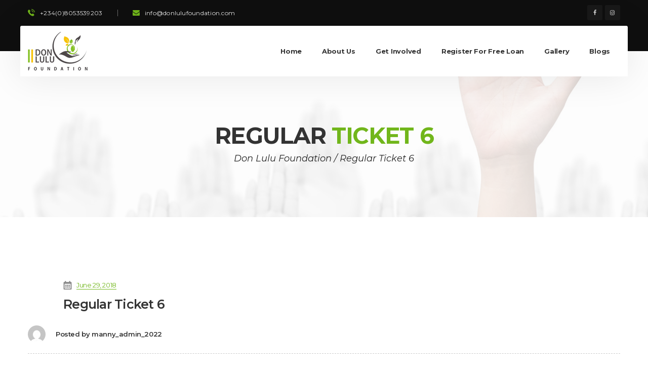

--- FILE ---
content_type: text/html; charset=UTF-8
request_url: https://donlulufoundation.com/crw_ticket/regular-ticket-6/
body_size: 12640
content:
<!DOCTYPE html>
<html lang="en">
<head>
<meta charset="UTF-8">
<meta name="viewport" content="width=device-width, initial-scale=1, shrink-to-fit=no">
<link rel="profile" href="http://gmpg.org/xfn/11">
<link rel="pingback" href="https://donlulufoundation.com/xmlrpc.php" />
<title>Regular Ticket 6 &#8211; Don Lulu Foundation</title>
<meta name='robots' content='max-image-preview:large' />
<link rel='dns-prefetch' href='//fonts.googleapis.com' />
<link rel="alternate" type="application/rss+xml" title="Don Lulu Foundation &raquo; Feed" href="https://donlulufoundation.com/feed/" />
<link rel="alternate" type="application/rss+xml" title="Don Lulu Foundation &raquo; Comments Feed" href="https://donlulufoundation.com/comments/feed/" />
<link rel="alternate" type="text/calendar" title="Don Lulu Foundation &raquo; iCal Feed" href="https://donlulufoundation.com/events/?ical=1" />
<script type="text/javascript">
/* <![CDATA[ */
window._wpemojiSettings = {"baseUrl":"https:\/\/s.w.org\/images\/core\/emoji\/14.0.0\/72x72\/","ext":".png","svgUrl":"https:\/\/s.w.org\/images\/core\/emoji\/14.0.0\/svg\/","svgExt":".svg","source":{"concatemoji":"https:\/\/donlulufoundation.com\/wp-includes\/js\/wp-emoji-release.min.js?ver=6.4.7"}};
/*! This file is auto-generated */
!function(i,n){var o,s,e;function c(e){try{var t={supportTests:e,timestamp:(new Date).valueOf()};sessionStorage.setItem(o,JSON.stringify(t))}catch(e){}}function p(e,t,n){e.clearRect(0,0,e.canvas.width,e.canvas.height),e.fillText(t,0,0);var t=new Uint32Array(e.getImageData(0,0,e.canvas.width,e.canvas.height).data),r=(e.clearRect(0,0,e.canvas.width,e.canvas.height),e.fillText(n,0,0),new Uint32Array(e.getImageData(0,0,e.canvas.width,e.canvas.height).data));return t.every(function(e,t){return e===r[t]})}function u(e,t,n){switch(t){case"flag":return n(e,"\ud83c\udff3\ufe0f\u200d\u26a7\ufe0f","\ud83c\udff3\ufe0f\u200b\u26a7\ufe0f")?!1:!n(e,"\ud83c\uddfa\ud83c\uddf3","\ud83c\uddfa\u200b\ud83c\uddf3")&&!n(e,"\ud83c\udff4\udb40\udc67\udb40\udc62\udb40\udc65\udb40\udc6e\udb40\udc67\udb40\udc7f","\ud83c\udff4\u200b\udb40\udc67\u200b\udb40\udc62\u200b\udb40\udc65\u200b\udb40\udc6e\u200b\udb40\udc67\u200b\udb40\udc7f");case"emoji":return!n(e,"\ud83e\udef1\ud83c\udffb\u200d\ud83e\udef2\ud83c\udfff","\ud83e\udef1\ud83c\udffb\u200b\ud83e\udef2\ud83c\udfff")}return!1}function f(e,t,n){var r="undefined"!=typeof WorkerGlobalScope&&self instanceof WorkerGlobalScope?new OffscreenCanvas(300,150):i.createElement("canvas"),a=r.getContext("2d",{willReadFrequently:!0}),o=(a.textBaseline="top",a.font="600 32px Arial",{});return e.forEach(function(e){o[e]=t(a,e,n)}),o}function t(e){var t=i.createElement("script");t.src=e,t.defer=!0,i.head.appendChild(t)}"undefined"!=typeof Promise&&(o="wpEmojiSettingsSupports",s=["flag","emoji"],n.supports={everything:!0,everythingExceptFlag:!0},e=new Promise(function(e){i.addEventListener("DOMContentLoaded",e,{once:!0})}),new Promise(function(t){var n=function(){try{var e=JSON.parse(sessionStorage.getItem(o));if("object"==typeof e&&"number"==typeof e.timestamp&&(new Date).valueOf()<e.timestamp+604800&&"object"==typeof e.supportTests)return e.supportTests}catch(e){}return null}();if(!n){if("undefined"!=typeof Worker&&"undefined"!=typeof OffscreenCanvas&&"undefined"!=typeof URL&&URL.createObjectURL&&"undefined"!=typeof Blob)try{var e="postMessage("+f.toString()+"("+[JSON.stringify(s),u.toString(),p.toString()].join(",")+"));",r=new Blob([e],{type:"text/javascript"}),a=new Worker(URL.createObjectURL(r),{name:"wpTestEmojiSupports"});return void(a.onmessage=function(e){c(n=e.data),a.terminate(),t(n)})}catch(e){}c(n=f(s,u,p))}t(n)}).then(function(e){for(var t in e)n.supports[t]=e[t],n.supports.everything=n.supports.everything&&n.supports[t],"flag"!==t&&(n.supports.everythingExceptFlag=n.supports.everythingExceptFlag&&n.supports[t]);n.supports.everythingExceptFlag=n.supports.everythingExceptFlag&&!n.supports.flag,n.DOMReady=!1,n.readyCallback=function(){n.DOMReady=!0}}).then(function(){return e}).then(function(){var e;n.supports.everything||(n.readyCallback(),(e=n.source||{}).concatemoji?t(e.concatemoji):e.wpemoji&&e.twemoji&&(t(e.twemoji),t(e.wpemoji)))}))}((window,document),window._wpemojiSettings);
/* ]]> */
</script>
<link rel='stylesheet' id='twb-open-sans-css' href='https://fonts.googleapis.com/css?family=Open+Sans%3A300%2C400%2C500%2C600%2C700%2C800&#038;display=swap&#038;ver=6.4.7'  media='all' />
<link rel='stylesheet' id='twbbwg-global-css' href='https://donlulufoundation.com/wp-content/plugins/photo-gallery/booster/assets/css/global.css?ver=1.0.0'  media='all' />
<style id='wp-emoji-styles-inline-css' type='text/css'>

	img.wp-smiley, img.emoji {
		display: inline !important;
		border: none !important;
		box-shadow: none !important;
		height: 1em !important;
		width: 1em !important;
		margin: 0 0.07em !important;
		vertical-align: -0.1em !important;
		background: none !important;
		padding: 0 !important;
	}
</style>
<link rel='stylesheet' id='wp-block-library-css' href='https://donlulufoundation.com/wp-includes/css/dist/block-library/style.min.css?ver=6.4.7'  media='all' />
<style id='classic-theme-styles-inline-css' type='text/css'>
/*! This file is auto-generated */
.wp-block-button__link{color:#fff;background-color:#32373c;border-radius:9999px;box-shadow:none;text-decoration:none;padding:calc(.667em + 2px) calc(1.333em + 2px);font-size:1.125em}.wp-block-file__button{background:#32373c;color:#fff;text-decoration:none}
</style>
<style id='global-styles-inline-css' type='text/css'>
body{--wp--preset--color--black: #000000;--wp--preset--color--cyan-bluish-gray: #abb8c3;--wp--preset--color--white: #ffffff;--wp--preset--color--pale-pink: #f78da7;--wp--preset--color--vivid-red: #cf2e2e;--wp--preset--color--luminous-vivid-orange: #ff6900;--wp--preset--color--luminous-vivid-amber: #fcb900;--wp--preset--color--light-green-cyan: #7bdcb5;--wp--preset--color--vivid-green-cyan: #00d084;--wp--preset--color--pale-cyan-blue: #8ed1fc;--wp--preset--color--vivid-cyan-blue: #0693e3;--wp--preset--color--vivid-purple: #9b51e0;--wp--preset--gradient--vivid-cyan-blue-to-vivid-purple: linear-gradient(135deg,rgba(6,147,227,1) 0%,rgb(155,81,224) 100%);--wp--preset--gradient--light-green-cyan-to-vivid-green-cyan: linear-gradient(135deg,rgb(122,220,180) 0%,rgb(0,208,130) 100%);--wp--preset--gradient--luminous-vivid-amber-to-luminous-vivid-orange: linear-gradient(135deg,rgba(252,185,0,1) 0%,rgba(255,105,0,1) 100%);--wp--preset--gradient--luminous-vivid-orange-to-vivid-red: linear-gradient(135deg,rgba(255,105,0,1) 0%,rgb(207,46,46) 100%);--wp--preset--gradient--very-light-gray-to-cyan-bluish-gray: linear-gradient(135deg,rgb(238,238,238) 0%,rgb(169,184,195) 100%);--wp--preset--gradient--cool-to-warm-spectrum: linear-gradient(135deg,rgb(74,234,220) 0%,rgb(151,120,209) 20%,rgb(207,42,186) 40%,rgb(238,44,130) 60%,rgb(251,105,98) 80%,rgb(254,248,76) 100%);--wp--preset--gradient--blush-light-purple: linear-gradient(135deg,rgb(255,206,236) 0%,rgb(152,150,240) 100%);--wp--preset--gradient--blush-bordeaux: linear-gradient(135deg,rgb(254,205,165) 0%,rgb(254,45,45) 50%,rgb(107,0,62) 100%);--wp--preset--gradient--luminous-dusk: linear-gradient(135deg,rgb(255,203,112) 0%,rgb(199,81,192) 50%,rgb(65,88,208) 100%);--wp--preset--gradient--pale-ocean: linear-gradient(135deg,rgb(255,245,203) 0%,rgb(182,227,212) 50%,rgb(51,167,181) 100%);--wp--preset--gradient--electric-grass: linear-gradient(135deg,rgb(202,248,128) 0%,rgb(113,206,126) 100%);--wp--preset--gradient--midnight: linear-gradient(135deg,rgb(2,3,129) 0%,rgb(40,116,252) 100%);--wp--preset--font-size--small: 13px;--wp--preset--font-size--medium: 20px;--wp--preset--font-size--large: 36px;--wp--preset--font-size--x-large: 42px;--wp--preset--spacing--20: 0.44rem;--wp--preset--spacing--30: 0.67rem;--wp--preset--spacing--40: 1rem;--wp--preset--spacing--50: 1.5rem;--wp--preset--spacing--60: 2.25rem;--wp--preset--spacing--70: 3.38rem;--wp--preset--spacing--80: 5.06rem;--wp--preset--shadow--natural: 6px 6px 9px rgba(0, 0, 0, 0.2);--wp--preset--shadow--deep: 12px 12px 50px rgba(0, 0, 0, 0.4);--wp--preset--shadow--sharp: 6px 6px 0px rgba(0, 0, 0, 0.2);--wp--preset--shadow--outlined: 6px 6px 0px -3px rgba(255, 255, 255, 1), 6px 6px rgba(0, 0, 0, 1);--wp--preset--shadow--crisp: 6px 6px 0px rgba(0, 0, 0, 1);}:where(.is-layout-flex){gap: 0.5em;}:where(.is-layout-grid){gap: 0.5em;}body .is-layout-flow > .alignleft{float: left;margin-inline-start: 0;margin-inline-end: 2em;}body .is-layout-flow > .alignright{float: right;margin-inline-start: 2em;margin-inline-end: 0;}body .is-layout-flow > .aligncenter{margin-left: auto !important;margin-right: auto !important;}body .is-layout-constrained > .alignleft{float: left;margin-inline-start: 0;margin-inline-end: 2em;}body .is-layout-constrained > .alignright{float: right;margin-inline-start: 2em;margin-inline-end: 0;}body .is-layout-constrained > .aligncenter{margin-left: auto !important;margin-right: auto !important;}body .is-layout-constrained > :where(:not(.alignleft):not(.alignright):not(.alignfull)){max-width: var(--wp--style--global--content-size);margin-left: auto !important;margin-right: auto !important;}body .is-layout-constrained > .alignwide{max-width: var(--wp--style--global--wide-size);}body .is-layout-flex{display: flex;}body .is-layout-flex{flex-wrap: wrap;align-items: center;}body .is-layout-flex > *{margin: 0;}body .is-layout-grid{display: grid;}body .is-layout-grid > *{margin: 0;}:where(.wp-block-columns.is-layout-flex){gap: 2em;}:where(.wp-block-columns.is-layout-grid){gap: 2em;}:where(.wp-block-post-template.is-layout-flex){gap: 1.25em;}:where(.wp-block-post-template.is-layout-grid){gap: 1.25em;}.has-black-color{color: var(--wp--preset--color--black) !important;}.has-cyan-bluish-gray-color{color: var(--wp--preset--color--cyan-bluish-gray) !important;}.has-white-color{color: var(--wp--preset--color--white) !important;}.has-pale-pink-color{color: var(--wp--preset--color--pale-pink) !important;}.has-vivid-red-color{color: var(--wp--preset--color--vivid-red) !important;}.has-luminous-vivid-orange-color{color: var(--wp--preset--color--luminous-vivid-orange) !important;}.has-luminous-vivid-amber-color{color: var(--wp--preset--color--luminous-vivid-amber) !important;}.has-light-green-cyan-color{color: var(--wp--preset--color--light-green-cyan) !important;}.has-vivid-green-cyan-color{color: var(--wp--preset--color--vivid-green-cyan) !important;}.has-pale-cyan-blue-color{color: var(--wp--preset--color--pale-cyan-blue) !important;}.has-vivid-cyan-blue-color{color: var(--wp--preset--color--vivid-cyan-blue) !important;}.has-vivid-purple-color{color: var(--wp--preset--color--vivid-purple) !important;}.has-black-background-color{background-color: var(--wp--preset--color--black) !important;}.has-cyan-bluish-gray-background-color{background-color: var(--wp--preset--color--cyan-bluish-gray) !important;}.has-white-background-color{background-color: var(--wp--preset--color--white) !important;}.has-pale-pink-background-color{background-color: var(--wp--preset--color--pale-pink) !important;}.has-vivid-red-background-color{background-color: var(--wp--preset--color--vivid-red) !important;}.has-luminous-vivid-orange-background-color{background-color: var(--wp--preset--color--luminous-vivid-orange) !important;}.has-luminous-vivid-amber-background-color{background-color: var(--wp--preset--color--luminous-vivid-amber) !important;}.has-light-green-cyan-background-color{background-color: var(--wp--preset--color--light-green-cyan) !important;}.has-vivid-green-cyan-background-color{background-color: var(--wp--preset--color--vivid-green-cyan) !important;}.has-pale-cyan-blue-background-color{background-color: var(--wp--preset--color--pale-cyan-blue) !important;}.has-vivid-cyan-blue-background-color{background-color: var(--wp--preset--color--vivid-cyan-blue) !important;}.has-vivid-purple-background-color{background-color: var(--wp--preset--color--vivid-purple) !important;}.has-black-border-color{border-color: var(--wp--preset--color--black) !important;}.has-cyan-bluish-gray-border-color{border-color: var(--wp--preset--color--cyan-bluish-gray) !important;}.has-white-border-color{border-color: var(--wp--preset--color--white) !important;}.has-pale-pink-border-color{border-color: var(--wp--preset--color--pale-pink) !important;}.has-vivid-red-border-color{border-color: var(--wp--preset--color--vivid-red) !important;}.has-luminous-vivid-orange-border-color{border-color: var(--wp--preset--color--luminous-vivid-orange) !important;}.has-luminous-vivid-amber-border-color{border-color: var(--wp--preset--color--luminous-vivid-amber) !important;}.has-light-green-cyan-border-color{border-color: var(--wp--preset--color--light-green-cyan) !important;}.has-vivid-green-cyan-border-color{border-color: var(--wp--preset--color--vivid-green-cyan) !important;}.has-pale-cyan-blue-border-color{border-color: var(--wp--preset--color--pale-cyan-blue) !important;}.has-vivid-cyan-blue-border-color{border-color: var(--wp--preset--color--vivid-cyan-blue) !important;}.has-vivid-purple-border-color{border-color: var(--wp--preset--color--vivid-purple) !important;}.has-vivid-cyan-blue-to-vivid-purple-gradient-background{background: var(--wp--preset--gradient--vivid-cyan-blue-to-vivid-purple) !important;}.has-light-green-cyan-to-vivid-green-cyan-gradient-background{background: var(--wp--preset--gradient--light-green-cyan-to-vivid-green-cyan) !important;}.has-luminous-vivid-amber-to-luminous-vivid-orange-gradient-background{background: var(--wp--preset--gradient--luminous-vivid-amber-to-luminous-vivid-orange) !important;}.has-luminous-vivid-orange-to-vivid-red-gradient-background{background: var(--wp--preset--gradient--luminous-vivid-orange-to-vivid-red) !important;}.has-very-light-gray-to-cyan-bluish-gray-gradient-background{background: var(--wp--preset--gradient--very-light-gray-to-cyan-bluish-gray) !important;}.has-cool-to-warm-spectrum-gradient-background{background: var(--wp--preset--gradient--cool-to-warm-spectrum) !important;}.has-blush-light-purple-gradient-background{background: var(--wp--preset--gradient--blush-light-purple) !important;}.has-blush-bordeaux-gradient-background{background: var(--wp--preset--gradient--blush-bordeaux) !important;}.has-luminous-dusk-gradient-background{background: var(--wp--preset--gradient--luminous-dusk) !important;}.has-pale-ocean-gradient-background{background: var(--wp--preset--gradient--pale-ocean) !important;}.has-electric-grass-gradient-background{background: var(--wp--preset--gradient--electric-grass) !important;}.has-midnight-gradient-background{background: var(--wp--preset--gradient--midnight) !important;}.has-small-font-size{font-size: var(--wp--preset--font-size--small) !important;}.has-medium-font-size{font-size: var(--wp--preset--font-size--medium) !important;}.has-large-font-size{font-size: var(--wp--preset--font-size--large) !important;}.has-x-large-font-size{font-size: var(--wp--preset--font-size--x-large) !important;}
.wp-block-navigation a:where(:not(.wp-element-button)){color: inherit;}
:where(.wp-block-post-template.is-layout-flex){gap: 1.25em;}:where(.wp-block-post-template.is-layout-grid){gap: 1.25em;}
:where(.wp-block-columns.is-layout-flex){gap: 2em;}:where(.wp-block-columns.is-layout-grid){gap: 2em;}
.wp-block-pullquote{font-size: 1.5em;line-height: 1.6;}
</style>
<link rel='stylesheet' id='contact-form-7-css' href='https://donlulufoundation.com/wp-content/plugins/contact-form-7/includes/css/styles.css?ver=5.8.7'  media='all' />
<link rel='stylesheet' id='bwg_fonts-css' href='https://donlulufoundation.com/wp-content/plugins/photo-gallery/css/bwg-fonts/fonts.css?ver=0.0.1'  media='all' />
<link rel='stylesheet' id='sumoselect-css' href='https://donlulufoundation.com/wp-content/plugins/photo-gallery/css/sumoselect.min.css?ver=3.4.6'  media='all' />
<link rel='stylesheet' id='mCustomScrollbar-css' href='https://donlulufoundation.com/wp-content/plugins/photo-gallery/css/jquery.mCustomScrollbar.min.css?ver=3.1.5'  media='all' />
<link rel='stylesheet' id='bwg_googlefonts-css' href='https://fonts.googleapis.com/css?family=Ubuntu&#038;subset=greek,latin,greek-ext,vietnamese,cyrillic-ext,latin-ext,cyrillic'  media='all' />
<link rel='stylesheet' id='bwg_frontend-css' href='https://donlulufoundation.com/wp-content/plugins/photo-gallery/css/styles.min.css?ver=1.8.21'  media='all' />
<link rel='stylesheet' id='rs-plugin-settings-css' href='https://donlulufoundation.com/wp-content/plugins/revslider/public/assets/css/rs6.css?ver=6.1.5'  media='all' />
<style id='rs-plugin-settings-inline-css' type='text/css'>
#rs-demo-id {}
</style>
<link rel='stylesheet' id='givingwalk-fonts-css' href='//fonts.googleapis.com/css?family=Montserrat%3A100%2C100i%2C200%2C200i%2C300%2C300i%2C400%2C400i%2C500%2C500i%2C600%2C600i%2C700%2C700i%2C800%2C800i%2C900%2C900i%7CLato%3A100%2C100i%2C300%2C300i%2C400%2C400i%2C700%2C700i%2C900%2C900i%26subset%3Dlatin%2Clatin-ext&#038;ver=1.0.0'  media='all' />
<link rel='stylesheet' id='magnific-popup-css' href='https://donlulufoundation.com/wp-content/themes/givingwalk/assets/libs/magnific-popup/magnific-popup.css?ver=1.0.1'  media='all' />
<link rel='stylesheet' id='font-awesome-css' href='https://donlulufoundation.com/wp-content/themes/givingwalk/assets/css/font-awesome.min.css?ver=4.7.0'  media='all' />
<link rel='stylesheet' id='givingwalk-flaticon-css' href='https://donlulufoundation.com/wp-content/themes/givingwalk/assets/css/flaticon.css?ver=1.0.0'  media='all' />
<link rel='stylesheet' id='givingwalk-static-css' href='https://donlulufoundation.com/wp-content/themes/givingwalk/assets/css/static.css?ver=1.0.1'  media='all' />
<style id='givingwalk-static-inline-css' type='text/css'>
.red-client-logo{}
        
</style>
<script  src="https://donlulufoundation.com/wp-includes/js/jquery/jquery.min.js?ver=3.7.1" id="jquery-core-js"></script>
<script  src="https://donlulufoundation.com/wp-includes/js/jquery/jquery-migrate.min.js?ver=3.4.1" id="jquery-migrate-js"></script>
<script  src="https://donlulufoundation.com/wp-content/plugins/photo-gallery/booster/assets/js/circle-progress.js?ver=1.2.2" id="twbbwg-circle-js"></script>
<script type="text/javascript" id="twbbwg-global-js-extra">
/* <![CDATA[ */
var twb = {"nonce":"f144cc0fa3","ajax_url":"https:\/\/donlulufoundation.com\/wp-admin\/admin-ajax.php","plugin_url":"https:\/\/donlulufoundation.com\/wp-content\/plugins\/photo-gallery\/booster","href":"https:\/\/donlulufoundation.com\/wp-admin\/admin.php?page=twbbwg_photo-gallery"};
var twb = {"nonce":"f144cc0fa3","ajax_url":"https:\/\/donlulufoundation.com\/wp-admin\/admin-ajax.php","plugin_url":"https:\/\/donlulufoundation.com\/wp-content\/plugins\/photo-gallery\/booster","href":"https:\/\/donlulufoundation.com\/wp-admin\/admin.php?page=twbbwg_photo-gallery"};
/* ]]> */
</script>
<script  src="https://donlulufoundation.com/wp-content/plugins/photo-gallery/booster/assets/js/global.js?ver=1.0.0" id="twbbwg-global-js"></script>
<script  src="https://donlulufoundation.com/wp-content/plugins/photo-gallery/js/jquery.sumoselect.min.js?ver=3.4.6" id="sumoselect-js"></script>
<script  src="https://donlulufoundation.com/wp-content/plugins/photo-gallery/js/tocca.min.js?ver=2.0.9" id="bwg_mobile-js"></script>
<script  src="https://donlulufoundation.com/wp-content/plugins/photo-gallery/js/jquery.mCustomScrollbar.concat.min.js?ver=3.1.5" id="mCustomScrollbar-js"></script>
<script  src="https://donlulufoundation.com/wp-content/plugins/photo-gallery/js/jquery.fullscreen.min.js?ver=0.6.0" id="jquery-fullscreen-js"></script>
<script type="text/javascript" id="bwg_frontend-js-extra">
/* <![CDATA[ */
var bwg_objectsL10n = {"bwg_field_required":"field is required.","bwg_mail_validation":"This is not a valid email address.","bwg_search_result":"There are no images matching your search.","bwg_select_tag":"Select Tag","bwg_order_by":"Order By","bwg_search":"Search","bwg_show_ecommerce":"Show Ecommerce","bwg_hide_ecommerce":"Hide Ecommerce","bwg_show_comments":"Show Comments","bwg_hide_comments":"Hide Comments","bwg_restore":"Restore","bwg_maximize":"Maximize","bwg_fullscreen":"Fullscreen","bwg_exit_fullscreen":"Exit Fullscreen","bwg_search_tag":"SEARCH...","bwg_tag_no_match":"No tags found","bwg_all_tags_selected":"All tags selected","bwg_tags_selected":"tags selected","play":"Play","pause":"Pause","is_pro":"","bwg_play":"Play","bwg_pause":"Pause","bwg_hide_info":"Hide info","bwg_show_info":"Show info","bwg_hide_rating":"Hide rating","bwg_show_rating":"Show rating","ok":"Ok","cancel":"Cancel","select_all":"Select all","lazy_load":"0","lazy_loader":"https:\/\/donlulufoundation.com\/wp-content\/plugins\/photo-gallery\/images\/ajax_loader.png","front_ajax":"0","bwg_tag_see_all":"see all tags","bwg_tag_see_less":"see less tags"};
/* ]]> */
</script>
<script  src="https://donlulufoundation.com/wp-content/plugins/photo-gallery/js/scripts.min.js?ver=1.8.21" id="bwg_frontend-js"></script>
<script  src="https://donlulufoundation.com/wp-content/plugins/revslider/public/assets/js/revolution.tools.min.js?ver=6.0" id="tp-tools-js"></script>
<script  src="https://donlulufoundation.com/wp-content/plugins/revslider/public/assets/js/rs6.min.js?ver=6.1.5" id="revmin-js"></script>
<script  src="https://donlulufoundation.com/wp-content/themes/givingwalk/assets/js/bootstrap.min.js?ver=5.1.1" id="bootstrap-js"></script>
<script  src="https://donlulufoundation.com/wp-content/themes/givingwalk/assets/js/sharethis.js?ver=1.0.1" id="sharethis-js"></script>
<link rel="https://api.w.org/" href="https://donlulufoundation.com/wp-json/" /><link rel="EditURI" type="application/rsd+xml" title="RSD" href="https://donlulufoundation.com/xmlrpc.php?rsd" />
<meta name="generator" content="WordPress 6.4.7" />
<link rel="canonical" href="https://donlulufoundation.com/crw_ticket/regular-ticket-6/" />
<link rel='shortlink' href='https://donlulufoundation.com/?p=539' />
<link rel="alternate" type="application/json+oembed" href="https://donlulufoundation.com/wp-json/oembed/1.0/embed?url=https%3A%2F%2Fdonlulufoundation.com%2Fcrw_ticket%2Fregular-ticket-6%2F" />
<link rel="alternate" type="text/xml+oembed" href="https://donlulufoundation.com/wp-json/oembed/1.0/embed?url=https%3A%2F%2Fdonlulufoundation.com%2Fcrw_ticket%2Fregular-ticket-6%2F&#038;format=xml" />
<meta name="tec-api-version" content="v1"><meta name="tec-api-origin" content="https://donlulufoundation.com"><link rel="alternate" href="https://donlulufoundation.com/wp-json/tribe/events/v1/" /><meta name="generator" content="Powered by WPBakery Page Builder - drag and drop page builder for WordPress."/>
<meta name="generator" content="Powered by Slider Revolution 6.1.5 - responsive, Mobile-Friendly Slider Plugin for WordPress with comfortable drag and drop interface." />
<link rel="icon" href="https://donlulufoundation.com/wp-content/uploads/2020/01/cropped-newlogo-32x32.png" sizes="32x32" />
<link rel="icon" href="https://donlulufoundation.com/wp-content/uploads/2020/01/cropped-newlogo-192x192.png" sizes="192x192" />
<link rel="apple-touch-icon" href="https://donlulufoundation.com/wp-content/uploads/2020/01/cropped-newlogo-180x180.png" />
<meta name="msapplication-TileImage" content="https://donlulufoundation.com/wp-content/uploads/2020/01/cropped-newlogo-270x270.png" />
<script >function setREVStartSize(t){try{var h,e=document.getElementById(t.c).parentNode.offsetWidth;if(e=0===e||isNaN(e)?window.innerWidth:e,t.tabw=void 0===t.tabw?0:parseInt(t.tabw),t.thumbw=void 0===t.thumbw?0:parseInt(t.thumbw),t.tabh=void 0===t.tabh?0:parseInt(t.tabh),t.thumbh=void 0===t.thumbh?0:parseInt(t.thumbh),t.tabhide=void 0===t.tabhide?0:parseInt(t.tabhide),t.thumbhide=void 0===t.thumbhide?0:parseInt(t.thumbhide),t.mh=void 0===t.mh||""==t.mh||"auto"===t.mh?0:parseInt(t.mh,0),"fullscreen"===t.layout||"fullscreen"===t.l)h=Math.max(t.mh,window.innerHeight);else{for(var i in t.gw=Array.isArray(t.gw)?t.gw:[t.gw],t.rl)void 0!==t.gw[i]&&0!==t.gw[i]||(t.gw[i]=t.gw[i-1]);for(var i in t.gh=void 0===t.el||""===t.el||Array.isArray(t.el)&&0==t.el.length?t.gh:t.el,t.gh=Array.isArray(t.gh)?t.gh:[t.gh],t.rl)void 0!==t.gh[i]&&0!==t.gh[i]||(t.gh[i]=t.gh[i-1]);var r,a=new Array(t.rl.length),n=0;for(var i in t.tabw=t.tabhide>=e?0:t.tabw,t.thumbw=t.thumbhide>=e?0:t.thumbw,t.tabh=t.tabhide>=e?0:t.tabh,t.thumbh=t.thumbhide>=e?0:t.thumbh,t.rl)a[i]=t.rl[i]<window.innerWidth?0:t.rl[i];for(var i in r=a[0],a)r>a[i]&&0<a[i]&&(r=a[i],n=i);var d=e>t.gw[n]+t.tabw+t.thumbw?1:(e-(t.tabw+t.thumbw))/t.gw[n];h=t.gh[n]*d+(t.tabh+t.thumbh)}void 0===window.rs_init_css&&(window.rs_init_css=document.head.appendChild(document.createElement("style"))),document.getElementById(t.c).height=h,window.rs_init_css.innerHTML+="#"+t.c+"_wrapper { height: "+h+"px }"}catch(t){console.log("Failure at Presize of Slider:"+t)}};</script>
<style title="dynamic-css" class="options-output">.red-page-title-wrapper{background-repeat:no-repeat;background-size:cover;background-position:center center;background-image:url('http://donlulufoundation.com/wp-content/uploads/2018/06/page-title-bg.jpg');}.wrap-404{background-image:url('http://dev.joomexp.com/wordpress/givingwalk/wp-content/themes/charitywalk/assets/images/bg-404.jpg');}</style><noscript><style> .wpb_animate_when_almost_visible { opacity: 1; }</style></noscript></head>
<body class="crw_ticket-template-default single single-crw_ticket postid-539 tribe-no-js red-body ltr red-header-layout-1  red-sidebarmenu-on-right wpb-js-composer js-comp-ver-6.1 vc_responsive">
	<div id="red-loading" style="height:100vh;"><div class="spinner fussion">
                  <div class="ball ball-1"></div>
                  <div class="ball ball-2"></div>
                  <div class="ball ball-3"></div>
                  <div class="ball ball-4"></div>
                </div></div>	<div id="red-page" class="red-page" style="">
		    <div id="red-header-top" class="red-header-top clearfix">
        <div class="container">
            <div class="row">
            <div class="col-md-6 text-center text-md-left"><aside id="custom_html-1" class="widget_text widget widget_custom_html"><div class="textwidget custom-html-widget"><ul class="contact-info-top">
	<li><i class="flaticon-telephone"></i>+234(0)8053539203</li>
	<li><i class="fa fa-envelope"></i><a href="mailto:example@email.com">info@donlulufoundation.com</a></li>
</ul></div></aside></div><div class="col-md-6 text-center text-md-right d-none d-md-block d-lg-block d-xl-block"><aside id="givingwalksocialwidget-1" class=" widget widget_givingwalksocialwidget"><div class="red-social      clearfix"><a target="_blank" href="https://www.instagram.com/donlulufoundation/"><i class="fa fa-facebook"></i></a><a target="_blank" href="https://www.instagram.com/donlulufoundation/"><i class="fa fa-instagram"></i></a></div></aside><aside id="custom_html-2" class="widget_text widget widget_custom_html"><div class="textwidget custom-html-widget"></div></aside></div>            </div>
        </div>
    </div>

<div id="red-header" class="red-header header-default red-header-1 sticky-on sticky-mobile-on ">
	<div class="red-header-outer">
		<div class="red-header-inner container  clearfix">
			<div class="row align-items-center justify-content-between">
		    	<div id="red-header-logo" class="red-header-logo col-auto"><a href="https://donlulufoundation.com/" title="Don Lulu Foundation - Don Lulu Foundation" class="header-1"><img class="main-logo" alt="Don Lulu Foundation - Don Lulu Foundation" src="http://donlulufoundation.com/wp-content/uploads/2020/01/new222.png"/><img class="ontop-logo" alt="Don Lulu Foundation - Don Lulu Foundation" src="http://donlulufoundation.com/wp-content/uploads/2020/01/new222.png"/><img class="sticky-logo" alt="Don Lulu Foundation - Don Lulu Foundation" src="http://donlulufoundation.com/wp-content/uploads/2020/01/new222.png"/></a></div>			    <div class="header-menu-right col-auto">
			    	<div class="row align-items-center justify-content-between">
			    		<nav id="red-navigation" class="red-navigation col-auto"><div class="container_class red-main-navigation clearfix"><ul id="menu-menu" class="main-nav dir-left menu-menu"><li id="menu-item-1502" class="menu-item menu-item-type-post_type menu-item-object-page menu-item-home no_group menu-item-1502" data-depth="0"><a href="https://donlulufoundation.com/" class="item-link"><span class="menu-title-wrap"><span class="menu-title">Home</span></span></a></li>
<li id="menu-item-1504" class="menu-item menu-item-type-post_type menu-item-object-page no_group menu-item-1504" data-depth="0"><a href="https://donlulufoundation.com/about-us/" class="item-link"><span class="menu-title-wrap"><span class="menu-title">About Us</span></span></a></li>
<li id="menu-item-1704" class="menu-item menu-item-type-post_type menu-item-object-page no_group menu-item-1704" data-depth="0"><a href="https://donlulufoundation.com/get-involved/" class="item-link"><span class="menu-title-wrap"><span class="menu-title">Get Involved</span></span></a></li>
<li id="menu-item-1722" class="menu-item menu-item-type-post_type menu-item-object-page no_group menu-item-1722" data-depth="0"><a href="https://donlulufoundation.com/register-for-free-loan/" class="item-link"><span class="menu-title-wrap"><span class="menu-title">Register For Free Loan</span></span></a></li>
<li id="menu-item-1745" class="menu-item menu-item-type-post_type menu-item-object-page no_group menu-item-1745" data-depth="0"><a href="https://donlulufoundation.com/gallery/" class="item-link"><span class="menu-title-wrap"><span class="menu-title">Gallery</span></span></a></li>
<li id="menu-item-1878" class="menu-item menu-item-type-post_type menu-item-object-page no_group menu-item-1878" data-depth="0"><a href="https://donlulufoundation.com/blogs/" class="item-link"><span class="menu-title-wrap"><span class="menu-title">Blogs</span></span></a></li>
</ul></div></nav><div class="red-nav-extra d-xl-none col-auto"><div class="red-header-popup clearfix"><div class="red-nav-extra-icon clearfix"><a id="red-menu-mobile" class="header-icon red-header-height mobile-toogle-menu d-xl-none" data-display=".mobile-nav" data-no-display=".red-search, .red-cart, .red-tools" ><span class="fa fa-bars" title="Open Menu"></span></a></div></div></div>			    	</div>
			    </div>
		    </div>
		</div>
	</div>
</div>        <div id="red-page-title-wrapper" class="red-page-title-wrapper layout1 text-center ">
            <div class="red-page-title-inner container">
            <div class="row align-items-center">
                                <div id="red-page-title" class="red-page-title col-md-12"><h1 class="red-page-title-text page-title-text ">Regular Ticket 6</h1></div>
                    <div class="space col-sm-12"></div>
                                            <div id="red-breadcrumb" class="red-breadcrumb col-md-12"><div class="red-breadcrumb-inner"><!-- Breadcrumb NavXT 5.7.1 -->
<span property="itemListElement" typeof="ListItem"><a property="item" typeof="WebPage" title="Go to Don Lulu Foundation." href="https://donlulufoundation.com" class="home"><span property="name">Don Lulu Foundation</span></a><meta property="position" content="1"></span>&nbsp;/&nbsp;<span property="itemListElement" typeof="ListItem"><span property="name">Regular Ticket 6</span><meta property="position" content="2"></span></div></div>
                                </div>
            </div>
        </div><!-- #page-title -->
    		<main id="red-main" class="red-main container ">
			<div class="row">
<div id="content-area" class="content-area  col-12">
    
<article class="post-539 crw_ticket type-crw_ticket status-publish hentry"> 
	<div class="single-top-wrap no-thumbnail">
		    <header class="single-header ">
                <ul class="entry-meta single-meta dir-left">
                <li class="detail-date"><i class="flaticon-school"></i>&nbsp;<a href="https://donlulufoundation.com/?post_type=crw_ticket&#038;m=20180629">June 29, 2018</a></li>
                            
                                    </ul>
            <h2 class="single-title">Regular Ticket 6</h2>    </header>
	</div>
	
	<div class="entry-content clearfix">
		    <div class="row single-author-cats justify-content-between ">
        <div class="detail-author col-lg-4"><img alt='' src='https://secure.gravatar.com/avatar/71cc3f0981104af58c118a537224204b?s=35&#038;d=mm&#038;r=g' srcset='https://secure.gravatar.com/avatar/71cc3f0981104af58c118a537224204b?s=70&#038;d=mm&#038;r=g 2x' class='avatar avatar-35 photo' height='35' width='35' decoding='async'/><h6>Posted by <a href="https://donlulufoundation.com/author/manny_admin_2022/" title="Posts by manny_admin_2022" rel="author">manny_admin_2022</a></h6></div>    </div>
	</div><!-- .entry-content -->
	    
</article><!-- #post-## -->
</div>

            </div> <!-- #cms-main > .row -->
        </main><!-- #cms-main -->
                <footer id="red-footer" class="red-footer" ><div class="red-footer-wrap"><div id="red-footer-top" class="red-footer-top  layout1"><div class="red-footer-top-wrap"><div class="container"><div class="row"><div class="col text-center"></div></div><div class="row justify-content-center"><div class="col-12 col-md-6 col-lg-6 col-xl-4 footer-top-wg column-1"><aside id="text-1" class="widget widget_text">			<div class="textwidget"><p>The DON LULU FOUNDATION (DLF), is a private foundation founded by Business man Lucky Igbokwe popularly known as Don Lulu.</p>
</div>
		</aside></div><div class="col-12 col-md-6 col-lg-6 col-xl-4 footer-top-wg column-2"><aside id="custom_html-3" class="widget_text widget widget_custom_html"><div class="textwidget custom-html-widget"><ul class="footer-contact-info">
	<li><i class="flaticon-phone-call"></i>+234 (0) 805 353 9203</li>	
	<li><i class="flaticon-email"></i><a href="mailto:User@domain.com">info@donlulufoundation.com</a></li>
	<li><i class="flaticon-signs"></i>No. 1 Igbokwe Close, Umuawa-Alocha, Umuahia, Abia State.</li>
</ul></div></aside></div></div></div></div></div><div id="red-footer-bottom" class="red-footer-bottom  layout1"><div class="red-footer-bottom-wrap"><div class="container text-center"><aside class="copyright"><a href="#">Don Lulu Foundation</a> - Copyright 2020. Design by <a href="#">E3 Technologies</a></aside></div></div></div></div></footer>    </div> <!-- #cms-page -->
    <div class="modal fade ef4-payment-form view-container" data-target="5af4a099" tabindex="-1"
     role="dialog"
     aria-hidden="true">
    <div class="modal-dialog modal-dialog-centered modal-lg">
        <div class="modal-content">
            <form class="view-single active view-initial" data-name="payment-form" data-group="form-container">
                

<div class="event-ticket-form">
    <div>
        <span class="form-close"><i class="fa fa-close"></i></span>
        <div class="causes-form-wrap view-single active view-initial" data-name="ticket-chose" data-group="payment-info">
        
            <div class="dynamic-data" data-target="group" data-template="            &lt;table&gt;
                &lt;tr&gt;
                    &lt;th&gt;Events&lt;/th&gt;
                    &lt;td data-title=&quot;Events&quot;&gt;{{_event_name_}}&lt;/td&gt;
                &lt;/tr&gt;
                &lt;tr&gt;
                    &lt;th&gt;Events Times&lt;/th&gt;
                    &lt;td data-title=&quot;Events Times&quot;&gt;&lt;p&gt;Started: {{_start_time_}}&lt;/p&gt;&lt;p&gt; Ending: {{_end_time_}}&lt;/p&gt;&lt;/td&gt;
                &lt;/tr&gt;
            &lt;/table&gt;
">
                
            </div>
            <table>
                <tr class="dynamic-data" data-target="items" data-template="                &lt;tr&gt;
                    &lt;th&gt;{{_name_}}&lt;/th&gt;
                    &lt;td data-title=&quot;{{_name_}}&quot;&gt;
                        &lt;div&gt;
                            &lt;div class=&quot;view-single active view-initial&quot; data-name=&quot;ticket-short-{{_id_}}&quot; data-group=&quot;ticket-info-{{_id_}}&quot;&gt;{{_description_}}
                                &lt;span class=&quot;math-group math-result&quot; data-math=&quot;m-s-{{_id_}}&quot; &gt;0&lt;/span&gt;/{{_available_}}
                                &lt;div class=&quot;view-trigger btn&quot; data-show=&quot;ticket-full-{{_id_}}&quot;&gt;+&lt;/div&gt;
                            &lt;/div&gt;
                            &lt;div class=&quot;view-single&quot; data-name=&quot;ticket-full-{{_id_}}&quot; data-group=&quot;ticket-info-{{_id_}}&quot;&gt;
                                &lt;div class=&quot;view-trigger btn&quot; data-show=&quot;ticket-short-{{_id_}}&quot;&gt;-&lt;/div&gt;
                                &lt;table&gt;
                                    &lt;tr&gt;
                                        &lt;th&gt;Descriptions:&lt;/th&gt;
                                        &lt;td data-title=&quot;Descriptions:&quot;&gt;{{_description_}}&lt;/td&gt;
                                    &lt;/tr&gt;
                                    &lt;tr&gt;
                                        &lt;th&gt;Price:&lt;/th&gt;
                                        &lt;td data-title=&quot;Price:&quot;&gt;{{_price_view_}}&lt;/td&gt;
                                    &lt;/tr&gt;
                                    &lt;tr&gt;
                                        &lt;th&gt;Booked:&lt;/th&gt;
                                        &lt;td data-title=&quot;Booked:&quot;&gt;{{_sold_}}/{{_max_stock_}}&lt;/td&gt;
                                    &lt;/tr&gt;
                                    &lt;tr&gt;
                                        &lt;th&gt;Stock Available:&lt;/th&gt;
                                        &lt;td data-title=&quot;Stock Available:&quot;&gt;{{_available_}}&lt;/td&gt;
                                    &lt;/tr&gt;
                                    &lt;tr&gt;
                                        &lt;th&gt;Book allow until:&lt;/th&gt;
                                        &lt;td data-title=&quot;Book allow until:&quot;&gt;{{_end_time_}}&lt;/td&gt;
                                    &lt;/tr&gt;
                                &lt;/table&gt;
                            &lt;/div&gt;
                        &lt;/div&gt;
                    &lt;/td&gt;
                    &lt;td&gt;
                        &lt;input type=&quot;hidden&quot; class=&quot;math-group math-element&quot; data-name=&quot;m-{{_id_}}&quot; value=&quot;{{_price_}}&quot;&gt;
                        &lt;input type=&quot;hidden&quot; class=&quot;math-group math-element&quot; data-name=&quot;m-max-{{_id_}}&quot;
                               value=&quot;{{_available_}}&quot;&gt;
                        &lt;div class=&quot;btn btn-submit math-group math-force-value math-dependency&quot;
                             data-match=&quot;m-s-{{_id_}}{&lt;}m-max-{{_id_}}&quot; data-target=&quot;m-s-{{_id_}}&quot;
                             data-value=&quot;sum:{m-s-{{_id_}},1}&quot;&gt;Add                        &lt;/div&gt;
                    &lt;/td&gt;
                &lt;/tr&gt;
"
                    data-insert-mode="after">
                    <th>Tickets</th>
                    <th>Information</th>
                    <th></th>
                </tr>

            </table>
            <div class="clear-both"></div>
            <table class="math-group math-dependency" data-match="total-product{>}0">
                                <tr class="dynamic-data" data-target="items" data-template="                &lt;tr class=&quot;math-group math-dependency&quot; data-match=&quot;m-s-{{_id_}}{&gt;}0&quot;&gt;
                    &lt;td data-title=&quot;Items&quot;&gt;{{_name_}}&lt;/td&gt;
                    &lt;td data-title=&quot;Spaces&quot;&gt;&lt;input type=&quot;number&quot; name=&quot;quantity-of-{{_id_}}&quot; class=&quot;math-group math-element&quot; min=&quot;0&quot; max=&quot;{{_available_}}&quot; data-name=&quot;m-s-{{_id_}}&quot; value=&quot;0&quot;&gt;&lt;/td&gt;
                    &lt;td data-title=&quot;Price per space&quot;&gt;{{_price_view_}}&lt;/td&gt;
                    &lt;td data-title=&quot;Amount&quot;&gt;&lt;span class=&quot;math-group math-result&quot; data-math=&quot;mul:{m-{{_id_}},m-s-{{_id_}}}&quot;
                              data-value-wrap=&quot;{{_price_mask_}}&quot;&gt;&lt;/span&gt;&lt;/td&gt;
                    &lt;td&gt;
                        &lt;div class=&quot;math-group math-force-value remove-ticket-item&quot; data-target=&quot;m-s-{{_id_}}&quot; data-value=&quot;0&quot;&gt;X&lt;/div&gt;
                    &lt;/td&gt;
                &lt;/tr&gt;
                "
                    data-insert-mode="after">
                    <th>Items</th>
                    <th>Spaces</th>
                    <th>Price per space</th>
                    <th>Amount</th>
                    <th></th>
                </tr>
                <tr>
                    <th></th>
                    <th></th>
                    <th>Total:</th>
                                        <th><span class="math-group math-result dynamic-attr"
                              data-options="{&quot;data-value-wrap&quot;:{&quot;elements&quot;:&quot;items&quot;,&quot;segment&quot;:&quot;{{_price_mask_}}&quot;}}"
                              data-math="total-amount" ></span>
                    </th>
                    <th></th>
                </tr>
            </table>
                        <input type="hidden" class="math-group math-result math-element dynamic-attr"
                   data-options="{&quot;data-math&quot;:{&quot;elements&quot;:&quot;items&quot;,&quot;segment&quot;:&quot;mul:{m-{{_id_}},m-s-{{_id_}}}&quot;,&quot;join&quot;:&quot;,&quot;,&quot;wrap&quot;:&quot;sum:{{-value-}}&quot;}}" data-math="0"
                   data-name="total-amount">
            <input type="hidden" class="math-group math-result math-element dynamic-attr"
                   data-options="{&quot;data-math&quot;:{&quot;elements&quot;:&quot;items&quot;,&quot;segment&quot;:&quot;m-s-{{_id_}}&quot;,&quot;join&quot;:&quot;,&quot;,&quot;wrap&quot;:&quot;sum:{{-value-}}&quot;}}" data-math="0"
                   data-name="total-product">
            <div class="text-center">
                <div class="view-trigger btn btn-primary math-group math-dependency" data-show-mode="fade"
                     data-hide-mode="none"
                     data-match="total-product{>}0" data-show="checkout" data-mode="fade">
                    Checkout                </div>
            </div>
        </div>
        <div class="causes-form-wrap view-single" data-name="checkout" data-group="payment-info">
            <div>
                <label>Total Amount</label>
                <span class="math-group math-result dynamic-attr"
                      data-options="{&quot;data-value-wrap&quot;:{&quot;elements&quot;:&quot;items&quot;,&quot;segment&quot;:&quot;{{_price_mask_}}&quot;}}"
                      data-math="total-amount" ></span>
            </div>
            <div class="form-group">
                <label>Name *</label>
                <input type="text" name="name" value="" required="required">
            </div>
            <div class="form-group">
                <label>Email *</label>
                <input type="email" name="email" value="" required="required">
            </div>
            <div class="form-group">
                <label>Phone *</label>
                <input type="text" name="phone" required="required">
            </div>
            <div class="form-group">
                <label>Messages to Admin</label>
                <textarea name="messages" rows="3"></textarea>
            </div>
            <div class="form-group">
                <label>Payment type</label>
                                <select name="payment_type" class="view-input-state">
                                            <option
                        value="paypal" >Paypal</option>                        <option
                        value="stripe" >Stripe</option>                        <option
                        value="custom"  selected='selected'>Custom</option>                </select>
            </div>
                            <div class="view-single"
                     data-name="paypal" data-group="payment-type-section">
                                            <div>When Payment via Paypal we need redirect to Paypal checkout page to complete payment</div>
                                    </div>
                                            <div class="view-single active"
                     data-name="custom" data-group="payment-type-section">
                                            <div><label>Please contact to admin to complete payment</label></div>
                                    </div>
                                            <div class="view-single"
                     data-name="stripe" data-group="payment-type-section">
                    <div class="form-group">
                        <input type="text" name="card_number" pattern="[0-9]{16}"
                               title="Invalid Card Number" autocomplete="off"
                               placeholder="Card number"
                               class="form-control ">
                    </div>
                    <div class="row">
                        <div class="form-group col-12 col-lg-6">
                            <select name="card_exp_month">
                                                                    <option value="1">1</option>
                                                                    <option value="2">2</option>
                                                                    <option value="3">3</option>
                                                                    <option value="4">4</option>
                                                                    <option value="5">5</option>
                                                                    <option value="6">6</option>
                                                                    <option value="7">7</option>
                                                                    <option value="8">8</option>
                                                                    <option value="9">9</option>
                                                                    <option value="10">10</option>
                                                                    <option value="11">11</option>
                                                                    <option value="12">12</option>
                                                            </select>
                        </div>
                        <div class="form-group col-12 col-lg-6">
                            <select name="card_exp_year">
                                                                    <option
                                    value="2026">2026</option>                                    <option
                                    value="2027">2027</option>                                    <option
                                    value="2028">2028</option>                                    <option
                                    value="2029">2029</option>                                    <option
                                    value="2030">2030</option>                                    <option
                                    value="2031">2031</option>                                    <option
                                    value="2032">2032</option>                                    <option
                                    value="2033">2033</option>                                    <option
                                    value="2034">2034</option>                                    <option
                                    value="2035">2035</option>                                    <option
                                    value="2036">2036</option>                                    <option
                                    value="2037">2037</option>                                    <option
                                    value="2038">2038</option>                                    <option
                                    value="2039">2039</option>                                    <option
                                    value="2040">2040</option>                                    <option
                                    value="2041">2041</option>                                    <option
                                    value="2042">2042</option>                                    <option
                                    value="2043">2043</option>                                    <option
                                    value="2044">2044</option>                                    <option
                                    value="2045">2045</option>                                    <option
                                    value="2046">2046</option>                            </select>
                        </div>
                    </div>
                    <div class="form-group">
                        <input type="text" name="card_cvc" pattern="[0-9]{3,4}"
                               autocomplete="off" placeholder="CVV"
                               class="form-control ">
                    </div>
                                    </div>
                
            <div class="action-row text-center">
                <div class="view-trigger btn btn-primary" data-show="ticket-chose"
                     data-show-mode="fade" data-hide-mode="none">Back                </div>
                <button class="btn btn-submit" type="submit">Process</button>
            </div>
        </div>
    </div>
</div>






















            </form>
            <div class="view-single" data-name="payment-result" data-group="form-container">
                <div class="payment-result-form">
	<div class="show-if-match" data-match="paypal" data-check="{{ payment|payment_type }}">
	    We will redirect to paypal for complete payment in 15s,if not please click <a href="#">here</a></div>
	<h1>There is your details</h1>
	<div class="hidden-if-empty" data-check="{{ hash => payment|customer_name}}" > Your name : {{ payment|customer_name }}</div>
	<div class="hidden-if-empty" data-check="{{ hash =>  payment|customer_phone }}" > Your phone : {{ payment|customer_phone }}</div>
	<div class="hidden-if-empty" data-check="{{ hash =>  payment|customer_email }}" > Your email : {{ payment|customer_email }}</div>
	<div class="hidden-if-empty" data-check="{{ hash =>  payment|customer_message }}" > Your message : {{ payment|customer_message }}</div>
	<h1>Payments details</h1>
	<div class="hidden-if-empty" data-check="{{ hash =>  payment|amount_preview }}" > Total amount : {{ payment|amount_preview }}</div>
	<div class="hidden-if-empty" data-check="{{ hash =>  payment|description }}" > Description : {{ payment|description }}</div>
</div>
            </div>
            <div class="view-single" data-name="payment-loading" data-group="form-container">
                <div class="loading-state">
Loading state from theme...</div>
            </div>
            <div class="view-single" data-name="payment-error" data-group="form-container">
                Error Sate
            </div>
        </div>
    </div>
</div>
<div class="modal fade ef4-payment-form view-container" data-target="8d51e8c2" tabindex="-1"
     role="dialog"
     aria-hidden="true">
    <div class="modal-dialog modal-dialog-centered modal-lg">
        <div class="modal-content">
            <form class="view-single active view-initial" data-name="payment-form" data-group="form-container">
                
<div class="event-ticket-form">
    <div>
        <span class="form-close"><i class="fa fa-close"></i></span>
        <div class="causes-form-wrap view-single active view-initial" data-name="donor-info" data-group="payment-info">
            <div class="dynamic-data" data-target="items" data-template="&lt;table&gt;
    &lt;tr&gt;
        &lt;th&gt;Donate to&lt;/th&gt;
        &lt;td data-title=&quot;Donate to&quot;&gt;{{_title_}}&lt;/td&gt;
    &lt;/tr&gt;
&lt;/table&gt;
"></div>
            <div class="clear-both"></div>
            <div class="row-amount">
                <p>How much would you like to donate?</p>
                <div class="row">
                    <div class="col-12 col-lg-6">
                        <div class="dynamic-data" data-target="special:sample_amount" data-template="&lt;label class=&quot;button radio-group&quot; data-group=&quot;amount&quot; data-connect=&quot;amount&quot; data-value=&quot;{{_key_}}&quot;&gt;{{_value_}}&lt;/label&gt;
" >
                        </div>
                    </div>
                    <div class="col-12 col-lg-6">
                        <div class="dynamic-data" data-target="group" data-template="&lt;div class=&quot;form-group&quot;&gt;
    &lt;input type=&quot;text&quot; class=&quot;connect-group group-amount&quot; name=&quot;amount&quot; value=&quot;200&quot;&gt;{{_currency_}}
&lt;/div&gt;
"></div>
                    </div>
                </div>
            </div>
            <div class="form-group">
                <label>Name *</label>
                <input type="text" name="name" value="" required="required">
            </div>
            <div class="form-group">
                <label>Email *</label>
                <input type="email" name="email" value="" required="required">
            </div>
            <div class="form-group">
                <label>Phone *</label>
                <input type="text" name="phone" required="required">
            </div>
            <div class="form-group">
                <label>Messages to Admin</label>
                <textarea name="messages" rows="3"></textarea>
            </div>
            <div class="form-group">
                <label>Payment type</label>
                                <select name="payment_type" class="view-input-state">
                                            <option
                        value="paypal" >Paypal</option>                        <option
                        value="stripe" >Stripe</option>                        <option
                        value="custom"  selected='selected'>Custom</option>                </select>
            </div>
                            <div class="view-single"
                     data-name="paypal" data-group="payment-type-section">
                                            <div>When Payment via Paypal we need redirect to Paypal checkout page to complete payment</div>
                                    </div>
                                            <div class="view-single active"
                     data-name="custom" data-group="payment-type-section">
                                            <div><label>Please contact to admin to complete payment</label></div>
                                    </div>
                                            <div class="view-single"
                     data-name="stripe" data-group="payment-type-section">
                    <div class="form-group">
                        <input type="text" name="card_number" pattern="[0-9]{16}"
                               title="Invalid Card Number" autocomplete="off"
                               placeholder="Card number"
                               class="form-control ">
                    </div>
                    <div class="row">
                        <div class="form-group col-12 col-lg-6">
                            <select name="card_exp_month">
                                                                    <option value="1">1</option>
                                                                    <option value="2">2</option>
                                                                    <option value="3">3</option>
                                                                    <option value="4">4</option>
                                                                    <option value="5">5</option>
                                                                    <option value="6">6</option>
                                                                    <option value="7">7</option>
                                                                    <option value="8">8</option>
                                                                    <option value="9">9</option>
                                                                    <option value="10">10</option>
                                                                    <option value="11">11</option>
                                                                    <option value="12">12</option>
                                                            </select>
                        </div>
                        <div class="form-group col-12 col-lg-6">
                            <select name="card_exp_year">
                                                                    <option
                                    value="2026">2026</option>                                    <option
                                    value="2027">2027</option>                                    <option
                                    value="2028">2028</option>                                    <option
                                    value="2029">2029</option>                                    <option
                                    value="2030">2030</option>                                    <option
                                    value="2031">2031</option>                                    <option
                                    value="2032">2032</option>                                    <option
                                    value="2033">2033</option>                                    <option
                                    value="2034">2034</option>                                    <option
                                    value="2035">2035</option>                                    <option
                                    value="2036">2036</option>                                    <option
                                    value="2037">2037</option>                                    <option
                                    value="2038">2038</option>                                    <option
                                    value="2039">2039</option>                                    <option
                                    value="2040">2040</option>                                    <option
                                    value="2041">2041</option>                                    <option
                                    value="2042">2042</option>                                    <option
                                    value="2043">2043</option>                                    <option
                                    value="2044">2044</option>                                    <option
                                    value="2045">2045</option>                                    <option
                                    value="2046">2046</option>                            </select>
                        </div>
                    </div>
                    <div class="form-group">
                        <input type="text" name="card_cvc" pattern="[0-9]{3,4}"
                               autocomplete="off" placeholder="CVV"
                               class="form-control ">
                    </div>
                                    </div>
                
            <div class="action-row text-center">
                <button class="btn btn-submit" type="submit">Process</button>
            </div>
        </div>
    </div>
</div>






















            </form>
            <div class="view-single" data-name="payment-result" data-group="form-container">
                <div class="payment-result-form">
	<div class="show-if-match" data-match="paypal" data-check="{{ payment|payment_type }}"  >
	    We will redirect to paypal for complete payment in 15s,if not please click <a href="#">here</a></div>
	<h2>There is your details</h2>
	<div class="hidden-if-empty" data-check="{{ hash => payment|customer_name}}" > Your name : {{ payment|customer_name }}</div>
	<div class="hidden-if-empty" data-check="{{ hash =>  payment|customer_phone }}" > Your phone : {{ payment|customer_phone }}</div>
	<div class="hidden-if-empty" data-check="{{ hash =>  payment|customer_email }}" > Your email : {{ payment|customer_email }}</div>
	<div class="hidden-if-empty" data-check="{{ hash =>  payment|customer_message }}" > Your message : {{ payment|customer_message }}</div>
	<h2>Payments details</h2>
	<div class="hidden-if-empty" data-check="{{ hash =>  payment|amount_preview }}" > Total amount : {{ payment|amount_preview }}</div>
	<div class="hidden-if-empty" data-check="{{ hash =>  payment|description }}" > Description : {{ payment|description }}</div>
</div>
            </div>
            <div class="view-single" data-name="payment-loading" data-group="form-container">
                <div class="loading-state">
Loading state from theme...</div>
            </div>
            <div class="view-single" data-name="payment-error" data-group="form-container">
                Error Sate
            </div>
        </div>
    </div>
</div>
<div class="modal fade ef4-payment-form view-container" data-target="7fc146ca" tabindex="-1"
     role="dialog"
     aria-hidden="true">
    <div class="modal-dialog modal-dialog-centered modal-lg">
        <div class="modal-content">
            <form class="view-single active view-initial" data-name="payment-form" data-group="form-container">
                
<div class="event-ticket-form">
    <div>
        <span class="form-close"><i class="fa fa-close"></i></span>
        <div class="causes-form-wrap view-single active view-initial" data-name="donor-info" data-group="payment-info">
            <div class="dynamic-data" data-target="items"
                 data-template="&lt;table&gt;
    &lt;tr&gt;
        &lt;th&gt;Donate to&lt;/th&gt;
        &lt;td data-title=&quot;Donate to&quot;&gt;{{_title_}}&lt;/td&gt;
    &lt;/tr&gt;
&lt;/table&gt;
"></div>
            <div class="clear-both"></div>
            <div class="row-amount">
                <p>How much would you like to donate?</p>
                <div class="row">
                    <div class="col-12 col-lg-6">
                        <div class="dynamic-data" data-target="special:sample_amount"
                             data-template="&lt;label class=&quot;button radio-group&quot; data-group=&quot;amount&quot; data-connect=&quot;amount&quot; data-value=&quot;{{_key_}}&quot;&gt;{{_value_}}&lt;/label&gt;
">
                        </div>
                    </div>
                    <div class="col-12 col-lg-6">
                        <div class="dynamic-data" data-target="group"
                             data-template="&lt;div class=&quot;form-group&quot;&gt;
    &lt;input type=&quot;text&quot; class=&quot;connect-group group-amount&quot; name=&quot;amount&quot; value=&quot;200&quot;&gt;{{_currency_}}
&lt;/div&gt;
"></div>
                    </div>
                </div>
            </div>
            <div class="form-group">
                <label>Name *</label>
                <input type="text" name="name" value="" required="required">
            </div>
            <div class="form-group">
                <label>Email *</label>
                <input type="email" name="email" value="" required="required">
            </div>
            <div class="form-group">
                <label>Phone *</label>
                <input type="text" name="phone" required="required">
            </div>
            <div class="form-group">
                <label>Messages to Admin</label>
                <textarea name="messages" rows="3"></textarea>
            </div>

            <div class="form-group">
                <label>Payment type</label>
                                <select name="payment_type" class="view-input-state">
                                            <option
                        value="paypal" >Paypal</option>                        <option
                        value="stripe" >Stripe</option>                        <option
                        value="custom"  selected='selected'>Custom</option>                </select>
            </div>
                            <div class="view-single"
                     data-name="paypal" data-group="payment-type-section">
                                            <div>When Payment via Paypal we need redirect to Paypal checkout page to complete payment</div>
                                    </div>
                                            <div class="view-single active"
                     data-name="custom" data-group="payment-type-section">
                                            <div><label>Please contact to admin to complete payment</label></div>
                                    </div>
                                            <div class="view-single"
                     data-name="stripe" data-group="payment-type-section">
                    <div class="form-group">
                        <input type="text" name="card_number" pattern="[0-9]{16}"
                               title="Invalid Card Number" autocomplete="off"
                               placeholder="Card number"
                               class="form-control ">
                    </div>
                    <div class="row">
                        <div class="form-group col-12 col-lg-6">
                            <select name="card_exp_month">
                                                                    <option value="1">1</option>
                                                                    <option value="2">2</option>
                                                                    <option value="3">3</option>
                                                                    <option value="4">4</option>
                                                                    <option value="5">5</option>
                                                                    <option value="6">6</option>
                                                                    <option value="7">7</option>
                                                                    <option value="8">8</option>
                                                                    <option value="9">9</option>
                                                                    <option value="10">10</option>
                                                                    <option value="11">11</option>
                                                                    <option value="12">12</option>
                                                            </select>
                        </div>
                        <div class="form-group col-12 col-lg-6">
                            <select name="card_exp_year">
                                                                    <option
                                    value="2026">2026</option>                                    <option
                                    value="2027">2027</option>                                    <option
                                    value="2028">2028</option>                                    <option
                                    value="2029">2029</option>                                    <option
                                    value="2030">2030</option>                                    <option
                                    value="2031">2031</option>                                    <option
                                    value="2032">2032</option>                                    <option
                                    value="2033">2033</option>                                    <option
                                    value="2034">2034</option>                                    <option
                                    value="2035">2035</option>                                    <option
                                    value="2036">2036</option>                                    <option
                                    value="2037">2037</option>                                    <option
                                    value="2038">2038</option>                                    <option
                                    value="2039">2039</option>                                    <option
                                    value="2040">2040</option>                                    <option
                                    value="2041">2041</option>                                    <option
                                    value="2042">2042</option>                                    <option
                                    value="2043">2043</option>                                    <option
                                    value="2044">2044</option>                                    <option
                                    value="2045">2045</option>                                    <option
                                    value="2046">2046</option>                            </select>
                        </div>
                    </div>
                    <div class="form-group">
                        <input type="text" name="card_cvc" pattern="[0-9]{3,4}"
                               autocomplete="off" placeholder="CVV"
                               class="form-control ">
                    </div>
                                    </div>
                
            <div class="action-row text-center">
                <button class="btn btn-submit"
                        type="submit">Process</button>
            </div>
        </div>
    </div>
</div>






















            </form>
            <div class="view-single" data-name="payment-result" data-group="form-container">
                <div class="payment-result-form">
	<div class="show-if-match" data-match="paypal" data-check="{{ payment|payment_type }}"  >
	    We will redirect to paypal for complete payment in 15s,if not please click <a href="#">here</a></div>
	<h2>There is your details</h2> 
	<div class="hidden-if-empty" data-check="{{ hash => payment|customer_name}}" > Your name : {{ payment|customer_name }}</div>
	<div class="hidden-if-empty" data-check="{{ hash =>  payment|customer_phone }}" > Your phone : {{ payment|customer_phone }}</div>
	<div class="hidden-if-empty" data-check="{{ hash =>  payment|customer_email }}" > Your email : {{ payment|customer_email }}</div>
	<div class="hidden-if-empty" data-check="{{ hash =>  payment|customer_message }}" > Your message : {{ payment|customer_message }}</div>
	<h2>Payments details</h2>
	<div class="hidden-if-empty" data-check="{{ hash =>  payment|amount_preview }}" > Total amount : {{ payment|amount_preview }}</div>
	<div class="hidden-if-empty" data-check="{{ hash =>  payment|description }}" > Description : {{ payment|description }}</div>
</div>
            </div>
            <div class="view-single" data-name="payment-loading" data-group="form-container">
                <div class="loading-state">
Loading state from theme...</div>
            </div>
            <div class="view-single" data-name="payment-error" data-group="form-container">
                Error Sate
            </div>
        </div>
    </div>
</div>
		<script>
		( function ( body ) {
			'use strict';
			body.className = body.className.replace( /\btribe-no-js\b/, 'tribe-js' );
		} )( document.body );
		</script>
		<a class="red-backtotop red-scroll d-xs-none" href="#red-page"><i class="fa fa-angle-up"></i></a><script> /* <![CDATA[ */var tribe_l10n_datatables = {"aria":{"sort_ascending":": activate to sort column ascending","sort_descending":": activate to sort column descending"},"length_menu":"Show _MENU_ entries","empty_table":"No data available in table","info":"Showing _START_ to _END_ of _TOTAL_ entries","info_empty":"Showing 0 to 0 of 0 entries","info_filtered":"(filtered from _MAX_ total entries)","zero_records":"No matching records found","search":"Search:","all_selected_text":"All items on this page were selected. ","select_all_link":"Select all pages","clear_selection":"Clear Selection.","pagination":{"all":"All","next":"Next","previous":"Previous"},"select":{"rows":{"0":"","_":": Selected %d rows","1":": Selected 1 row"}},"datepicker":{"dayNames":["Sunday","Monday","Tuesday","Wednesday","Thursday","Friday","Saturday"],"dayNamesShort":["Sun","Mon","Tue","Wed","Thu","Fri","Sat"],"dayNamesMin":["S","M","T","W","T","F","S"],"monthNames":["January","February","March","April","May","June","July","August","September","October","November","December"],"monthNamesShort":["January","February","March","April","May","June","July","August","September","October","November","December"],"monthNamesMin":["Jan","Feb","Mar","Apr","May","Jun","Jul","Aug","Sep","Oct","Nov","Dec"],"nextText":"Next","prevText":"Prev","currentText":"Today","closeText":"Done","today":"Today","clear":"Clear"}};/* ]]> */ </script><link rel='stylesheet' id='ef4-front-css' href='https://donlulufoundation.com/wp-content/plugins/ef4-framework/assets2/css/public.css?ver=6.4.7'  media='all' />
<script  src="https://donlulufoundation.com/wp-content/plugins/contact-form-7/includes/swv/js/index.js?ver=5.8.7" id="swv-js"></script>
<script type="text/javascript" id="contact-form-7-js-extra">
/* <![CDATA[ */
var wpcf7 = {"api":{"root":"https:\/\/donlulufoundation.com\/wp-json\/","namespace":"contact-form-7\/v1"}};
/* ]]> */
</script>
<script  src="https://donlulufoundation.com/wp-content/plugins/contact-form-7/includes/js/index.js?ver=5.8.7" id="contact-form-7-js"></script>
<script  src="https://donlulufoundation.com/wp-content/plugins/ef4-framework/frameworks/cmssuperheroes/assets/js/ef4_inline_css.js?ver=6.4.7" id="ef4-inline-css-js"></script>
<script type="text/javascript" id="givingwalk-mainjs-js-extra">
/* <![CDATA[ */
var CMSOptions = {"email_placeholder":"Enter Your Email","name_placeholder":"Complete Name"};
/* ]]> */
</script>
<script  src="https://donlulufoundation.com/wp-content/themes/givingwalk/assets/js/main.js?ver=1.0.1" id="givingwalk-mainjs-js"></script>
<script  src="https://donlulufoundation.com/wp-content/themes/givingwalk/assets/libs/magnific-popup/magnific-popup.min.js?ver=1.1.0" id="magnific-popup-js"></script>
<script type="text/javascript" id="post-favorite-js-extra">
/* <![CDATA[ */
var nectarLove = {"ajaxurl":"https:\/\/donlulufoundation.com\/wp-admin\/admin-ajax.php","postID":"539","rooturl":"https:\/\/donlulufoundation.com\/"};
/* ]]> */
</script>
<script  src="https://donlulufoundation.com/wp-content/themes/givingwalk/assets/js/post-favorite.js?ver=1.0" id="post-favorite-js"></script>
<script type="text/javascript" id="ef4-payments-js-extra">
/* <![CDATA[ */
var ef4_payments = {"items":[],"settings":{"action":"ef4_payments_form_submit","nonce":"8a2e3cc5e8","ajaxurl":"https:\/\/donlulufoundation.com\/wp-admin\/admin-ajax.php"}};
/* ]]> */
</script>
<script  src="https://donlulufoundation.com/wp-content/plugins/ef4-framework/inc/add/payments/assets/js/scripts.js?ver=1.1.2223" id="ef4-payments-js"></script>
<script  src="https://donlulufoundation.com/wp-content/plugins/ef4-framework/assets2/js/scripts.js?ver=6.4.7" id="ef4-front-js"></script>
</body>
</html>

--- FILE ---
content_type: text/css
request_url: https://donlulufoundation.com/wp-content/themes/givingwalk/assets/css/static.css?ver=1.0.1
body_size: 49950
content:
@-webkit-keyframes CMSSpin{100%{-webkit-transform:rotate(360deg);-khtml-transform:rotate(360deg);-moz-transform:rotate(360deg);-ms-transform:rotate(360deg);-o-transform:rotate(360deg);transform:rotate(360deg)}}@-moz-keyframes CMSSpin{100%{-webkit-transform:rotate(360deg);-khtml-transform:rotate(360deg);-moz-transform:rotate(360deg);-ms-transform:rotate(360deg);-o-transform:rotate(360deg);transform:rotate(360deg)}}@-ms-keyframes CMSSpin{100%{-webkit-transform:rotate(360deg);-khtml-transform:rotate(360deg);-moz-transform:rotate(360deg);-ms-transform:rotate(360deg);-o-transform:rotate(360deg);transform:rotate(360deg)}}@-o-keyframes CMSSpin{100%{-webkit-transform:rotate(360deg);-khtml-transform:rotate(360deg);-moz-transform:rotate(360deg);-ms-transform:rotate(360deg);-o-transform:rotate(360deg);transform:rotate(360deg)}}@keyframes CMSSpin{100%{-webkit-transform:rotate(360deg);-khtml-transform:rotate(360deg);-moz-transform:rotate(360deg);-ms-transform:rotate(360deg);-o-transform:rotate(360deg);transform:rotate(360deg)}}@keyframes left{25%{transform:translateX(-250%);animation-timing-function:ease-in}50%{transform:translateX(-150%)}}@keyframes right{50%{transform:translateX(150%)}75%{transform:translateX(250%);animation-timing-function:ease-in}100%{transform:translateX(150%)}}@keyframes jump1{12%{transform:translate(20px, -40px);animation-timing-function:ease-in}24%{transform:translate(40px, 0)}100%{transform:translate(40px, 0)}}@keyframes jump2{12%{transform:translate(0, 0)}24%{transform:translate(20px, -40px);animation-timing-function:ease-in}36%{transform:translate(40px, 0)}100%{transform:translate(40px, 0)}}@keyframes jump3{24%{transform:translate(0, 0)}36%{transform:translate(20px, -40px);animation-timing-function:ease-in}48%{transform:translate(40px, 0)}100%{transform:translate(40px, 0)}}@keyframes wipe{48%{transform:translateX(-120px)}100%{transform:translateX(-120px)}}@keyframes position{50%{left:100%}}@keyframes size{50%{transform:scale(0.5, 0.5)}}@keyframes AtomPosition{50%{top:80px;left:80px}}@keyframes size{50%{transform:scale(0.5, 0.5)}}@keyframes zindex{100%{z-index:10}}@keyframes shrink{50%{transform:scale(0.9, 0.9)}}@keyframes ball1{50%{top:-100%;left:200%;background:rgba(127, 127, 0, 0.5)}100%{top:50%;left:100%;background:rgba(0, 255, 0, 0.5);z-index:2}}@keyframes ball2{50%{top:200%;left:200%;background:rgba(0, 255, 255, 0.5)}100%{top:100%;left:50%;background:rgba(0, 0, 255, 0.5);z-index:1}}@keyframes ball3{50%{top:200%;left:-100%;background:rgba(255, 0, 255, 0.5)}100%{top:50%;left:0%;background:rgba(255, 255, 0, 0.5);z-index:2}}@keyframes ball4{50%{top:-100%;left:-100%;background:rgba(255, 127, 0, 0.5)}100%{top:0%;left:50%;background:rgba(255, 0, 0, 0.5);z-index:1}}@keyframes invert{100%{transform:rotate(180deg)}}@keyframes Mitosisball1{12%{transform:none}26%{transform:translateX(25%) scale(1, 0.8)}40%{transform:translateX(50%) scale(0.8, 0.8)}60%{transform:translateX(50%) scale(0.8, 0.8)}74%{transform:translate(50%, 25%) scale(0.6, 0.8)}88%{transform:translate(50%, 50%) scale(0.6, 0.6)}100%{transform:translate(50%, 50%) scale(0.6, 0.6)}}@keyframes Mitosisball2{12%{transform:none}26%{transform:translateX(25%) scale(1, 0.8)}40%{transform:translateX(50%) scale(0.8, 0.8)}60%{transform:translateX(50%) scale(0.8, 0.8)}74%{transform:translate(50%, -25%) scale(0.6, 0.8)}88%{transform:translate(50%, -50%) scale(0.6, 0.6)}100%{transform:translate(50%, -50%) scale(0.6, 0.6)}}@keyframes Mitosisball3{12%{transform:none}26%{transform:translateX(-25%) scale(1, 0.8)}40%{transform:translateX(-50%) scale(0.8, 0.8)}60%{transform:translateX(-50%) scale(0.8, 0.8)}74%{transform:translate(-50%, 25%) scale(0.6, 0.8)}88%{transform:translate(-50%, 50%) scale(0.6, 0.6)}100%{transform:translate(-50%, 50%) scale(0.6, 0.6)}}@keyframes Mitosisball4{12%{transform:none}26%{transform:translateX(-25%) scale(1, 0.8)}40%{transform:translateX(-50%) scale(0.8, 0.8)}60%{transform:translateX(-50%) scale(0.8, 0.8)}74%{transform:translate(-50%, -25%) scale(0.6, 0.8)}88%{transform:translate(-50%, -50%) scale(0.6, 0.6)}100%{transform:translate(-50%, -50%) scale(0.6, 0.6)}}@keyframes Flowerball1{6.25%{transform:rotate(90deg)}12.5%{transform:rotate(90deg)}18.75%{transform:rotate(180deg)}25%{transform:rotate(180deg)}31.25%{transform:rotate(270deg)}37.5%{transform:rotate(270deg)}43.75%{transform:rotate(360deg)}50%{transform:rotate(360deg)}56.25%{transform:rotate(450deg)}75%{transform:rotate(450deg)}87.5%{transform:rotate(405deg) scale(1.3, 1.3)}100%{transform:rotate(360deg) scale(1, 1)}}@keyframes Flowerball2{12.5%{transform:rotate(0)}18.75%{transform:rotate(90deg)}25%{transform:rotate(90deg)}31.25%{transform:rotate(180deg)}37.5%{transform:rotate(180deg)}43.75%{transform:rotate(270deg)}50%{transform:rotate(270deg)}56.25%{transform:rotate(360deg)}62.5%{transform:rotate(360deg)}68.75%{transform:rotate(450deg)}75%{transform:rotate(450deg)}87.5%{transform:rotate(405deg) scale(1.3, 1.3)}100%{transform:rotate(360deg) scale(1, 1)}}@keyframes Flowerball3{25%{transform:rotate(0)}31.25%{transform:rotate(90deg)}75%{transform:rotate(90deg)}87.5%{transform:rotate(45deg) scale(1.3, 1.3)}100%{transform:rotate(0) scale(1, 1)}}@keyframes Flowerball4{37.5%{transform:rotate(0)}43.75%{transform:rotate(90deg)}75%{transform:rotate(90deg)}87.5%{transform:rotate(45deg) scale(1.3, 1.3)}100%{transform:rotate(0) scale(1, 1)}}@keyframes clock{100%{transform:rotate(360deg)}}@keyframes clock1{0%{transform:rotate(-135deg)}30%{transform:rotate(-450deg)}100%{transform:rotate(-450deg)}}@keyframes clock2{5%{transform:rotate(-90deg)}35%{transform:rotate(-405deg)}100%{transform:rotate(-405deg)}}@keyframes clock3{10%{transform:rotate(-45deg)}40%{transform:rotate(-360deg)}100%{transform:rotate(-360deg)}}@keyframes clock4{15%{transform:rotate(0)}45%{transform:rotate(-315deg)}100%{transform:rotate(-315deg)}}@keyframes wash{100%{transform:rotate(1800deg)}}@keyframes pulse{0%{transform:scale(0.1, 0.1);opacity:1;border-width:50px}100%{transform:scale(1, 1);opacity:0;border-width:0}}@-webkit-keyframes scaleDisappear{0%{opacity:1;-webkit-transform:scale(1)}60%{opacity:0;-webkit-transform:scale(1.3)}100%{opacity:1;-webkit-transform:scale(1)}}@-moz-keyframes scaleDisappear{0%{opacity:1;-moz-transform:scale(1)}60%{opacity:0;-moz-transform:scale(1.3)}100%{opacity:1;-moz-transform:scale(1)}}@-ms-keyframes scaleDisappear{0%{opacity:1;-ms-transform:scale(1)}60%{opacity:0;-ms-transform:scale(1.3)}100%{opacity:1;-ms-transform:scale(1)}}@-o-keyframes scaleDisappear{0%{opacity:1;-o-transform:scale(1)}60%{opacity:0;-o-transform:scale(1.3)}100%{opacity:1;-o-transform:scale(1)}}@keyframes scaleDisappear{0%{opacity:1;transform:scale(1)}60%{opacity:0;transform:scale(1.3)}100%{opacity:1;transform:scale(1)}}.scaleDisappear{-webkit-animation:scaleDisappear 350ms ease-in-out;-moz-animation:scaleDisappear 350ms ease-in-out;-ms-animation:scaleDisappear 350ms ease-in-out;-o-animation:scaleDisappear 350ms ease-in-out;animation:scaleDisappear 350ms ease-in-out}/*
 * Bootstrap Grid v4.0.0 (https://getbootstrap.com)
 * Copyright 2011-2018 The Bootstrap Authors
 * Copyright 2011-2018 Twitter, Inc.
 * Licensed under MIT (https://github.com/twbs/bootstrap/blob/master/LICENSE)
 */@-ms-viewport{width:device-width;}html{box-sizing:border-box;-ms-overflow-style:scrollbar}*,*::before,*::after{box-sizing:inherit}code,kbd,pre,samp{font-family:SFMono-Regular, Menlo, Monaco, Consolas, "Liberation Mono", "Courier New", monospace}code{font-size:87.5%;color:#e83e8c;word-break:break-word}a > code{color:inherit}kbd{padding:0.2rem 0.4rem;font-size:87.5%;color:#fff;background-color:#212529;-webkit-border-radius:0.2rem;-khtml-border-radius:0.2rem;-moz-border-radius:0.2rem;-ms-border-radius:0.2rem;-o-border-radius:0.2rem;border-radius:0.2rem;-webkit-box-shadow:inset 0 -0.1rem 0 rgba(0, 0, 0, 0.25) 2px 5px rgba(0, 0, 0, 0.4);-khtml-box-shadow:inset 0 -0.1rem 0 rgba(0, 0, 0, 0.25) 2px 5px rgba(0, 0, 0, 0.4);-moz-box-shadow:inset 0 -0.1rem 0 rgba(0, 0, 0, 0.25) 2px 5px rgba(0, 0, 0, 0.4);-ms-box-shadow:inset 0 -0.1rem 0 rgba(0, 0, 0, 0.25) 2px 5px rgba(0, 0, 0, 0.4);-o-box-shadow:inset 0 -0.1rem 0 rgba(0, 0, 0, 0.25) 2px 5px rgba(0, 0, 0, 0.4);box-shadow:inset 0 -0.1rem 0 rgba(0, 0, 0, 0.25) 2px 5px rgba(0, 0, 0, 0.4)}kbd kbd{padding:0;font-size:100%;font-weight:700;-webkit-box-shadow:none 2px 5px rgba(0, 0, 0, 0.4);-khtml-box-shadow:none 2px 5px rgba(0, 0, 0, 0.4);-moz-box-shadow:none 2px 5px rgba(0, 0, 0, 0.4);-ms-box-shadow:none 2px 5px rgba(0, 0, 0, 0.4);-o-box-shadow:none 2px 5px rgba(0, 0, 0, 0.4);box-shadow:none 2px 5px rgba(0, 0, 0, 0.4)}pre{display:block;font-size:87.5%;color:#212529}pre code{font-size:inherit;color:inherit;word-break:normal}.pre-scrollable{max-height:340px;overflow-y:scroll}.container{width:100%;padding-right:15px;padding-left:15px;margin-right:auto;margin-left:auto}@media (min-width:576px){.container{max-width:540px}}@media (min-width:768px){.container{max-width:720px}}@media (min-width:992px){.container{max-width:960px}}@media (min-width:1200px){.container{max-width:1200px}}.container-fluid{width:100%;padding-right:15px;padding-left:15px;margin-right:auto;margin-left:auto}.row{display:flex;flex-wrap:wrap;margin-right:-15px;margin-left:-15px}.no-gutters{margin-right:0;margin-left:0}.no-gutters > .col,.no-gutters > [class*="col-"]{padding-right:0;padding-left:0}.col-1,.col-2,.col-3,.col-4,.col-5,.col-6,.col-7,.col-8,.col-9,.col-10,.col-11,.col-12,.col,.col-auto,.col-sm-1,.col-sm-2,.col-sm-3,.col-sm-4,.col-sm-5,.col-sm-6,.col-sm-7,.col-sm-8,.col-sm-9,.col-sm-10,.col-sm-11,.col-sm-12,.col-sm,.col-sm-auto,.col-md-1,.col-md-2,.col-md-3,.col-md-4,.col-md-5,.col-md-6,.col-md-7,.col-md-8,.col-md-9,.col-md-10,.col-md-11,.col-md-12,.col-md,.col-md-auto,.col-lg-1,.col-lg-2,.col-lg-3,.col-lg-4,.col-lg-5,.col-lg-6,.col-lg-7,.col-lg-8,.col-lg-9,.col-lg-10,.col-lg-11,.col-lg-12,.col-lg,.col-lg-auto,.col-xl-1,.col-xl-2,.col-xl-3,.col-xl-4,.col-xl-5,.col-xl-6,.col-xl-7,.col-xl-8,.col-xl-9,.col-xl-10,.col-xl-11,.col-xl-12,.col-xl,.col-xl-auto{position:relative;width:100%;min-height:1px;padding-right:15px;padding-left:15px}.col{flex-basis:0;flex-grow:1;max-width:100%}.col-auto{flex:0 0 auto;width:auto;max-width:none}.col-1{flex:0 0 8.3333333333%;max-width:8.3333333333%}.col-2{flex:0 0 16.6666666667%;max-width:16.6666666667%}.col-3{flex:0 0 25%;max-width:25%}.col-4{flex:0 0 33.3333333333%;max-width:33.3333333333%}.col-5{flex:0 0 41.6666666667%;max-width:41.6666666667%}.col-6{flex:0 0 50%;max-width:50%}.col-7{flex:0 0 58.3333333333%;max-width:58.3333333333%}.col-8{flex:0 0 66.6666666667%;max-width:66.6666666667%}.col-9{flex:0 0 75%;max-width:75%}.col-10{flex:0 0 83.3333333333%;max-width:83.3333333333%}.col-11{flex:0 0 91.6666666667%;max-width:91.6666666667%}.col-12{flex:0 0 100%;max-width:100%}.order-first{order:-1}.order-last{order:13}.order-0{order:0}.order-1{order:1}.order-2{order:2}.order-3{order:3}.order-4{order:4}.order-5{order:5}.order-6{order:6}.order-7{order:7}.order-8{order:8}.order-9{order:9}.order-10{order:10}.order-11{order:11}.order-12{order:12}.offset-1{margin-left:8.3333333333%}.offset-2{margin-left:16.6666666667%}.offset-3{margin-left:25%}.offset-4{margin-left:33.3333333333%}.offset-5{margin-left:41.6666666667%}.offset-6{margin-left:50%}.offset-7{margin-left:58.3333333333%}.offset-8{margin-left:66.6666666667%}.offset-9{margin-left:75%}.offset-10{margin-left:83.3333333333%}.offset-11{margin-left:91.6666666667%}@media (min-width:576px){.col-sm{flex-basis:0;flex-grow:1;max-width:100%}.col-sm-auto{flex:0 0 auto;width:auto;max-width:none}.col-sm-1{flex:0 0 8.3333333333%;max-width:8.3333333333%}.col-sm-2{flex:0 0 16.6666666667%;max-width:16.6666666667%}.col-sm-3{flex:0 0 25%;max-width:25%}.col-sm-4{flex:0 0 33.3333333333%;max-width:33.3333333333%}.col-sm-5{flex:0 0 41.6666666667%;max-width:41.6666666667%}.col-sm-6{flex:0 0 50%;max-width:50%}.col-sm-7{flex:0 0 58.3333333333%;max-width:58.3333333333%}.col-sm-8{flex:0 0 66.6666666667%;max-width:66.6666666667%}.col-sm-9{flex:0 0 75%;max-width:75%}.col-sm-10{flex:0 0 83.3333333333%;max-width:83.3333333333%}.col-sm-11{flex:0 0 91.6666666667%;max-width:91.6666666667%}.col-sm-12{flex:0 0 100%;max-width:100%}.order-sm-first{order:-1}.order-sm-last{order:13}.order-sm-0{order:0}.order-sm-1{order:1}.order-sm-2{order:2}.order-sm-3{order:3}.order-sm-4{order:4}.order-sm-5{order:5}.order-sm-6{order:6}.order-sm-7{order:7}.order-sm-8{order:8}.order-sm-9{order:9}.order-sm-10{order:10}.order-sm-11{order:11}.order-sm-12{order:12}.offset-sm-0{margin-left:0}.offset-sm-1{margin-left:8.3333333333%}.offset-sm-2{margin-left:16.6666666667%}.offset-sm-3{margin-left:25%}.offset-sm-4{margin-left:33.3333333333%}.offset-sm-5{margin-left:41.6666666667%}.offset-sm-6{margin-left:50%}.offset-sm-7{margin-left:58.3333333333%}.offset-sm-8{margin-left:66.6666666667%}.offset-sm-9{margin-left:75%}.offset-sm-10{margin-left:83.3333333333%}.offset-sm-11{margin-left:91.6666666667%}}@media (min-width:768px){.col-md{flex-basis:0;flex-grow:1;max-width:100%}.col-md-auto{flex:0 0 auto;width:auto;max-width:none}.col-md-1{flex:0 0 8.3333333333%;max-width:8.3333333333%}.col-md-2{flex:0 0 16.6666666667%;max-width:16.6666666667%}.col-md-3{flex:0 0 25%;max-width:25%}.col-md-4{flex:0 0 33.3333333333%;max-width:33.3333333333%}.col-md-5{flex:0 0 41.6666666667%;max-width:41.6666666667%}.col-md-6{flex:0 0 50%;max-width:50%}.col-md-7{flex:0 0 58.3333333333%;max-width:58.3333333333%}.col-md-8{flex:0 0 66.6666666667%;max-width:66.6666666667%}.col-md-9{flex:0 0 75%;max-width:75%}.col-md-10{flex:0 0 83.3333333333%;max-width:83.3333333333%}.col-md-11{flex:0 0 91.6666666667%;max-width:91.6666666667%}.col-md-12{flex:0 0 100%;max-width:100%}.order-md-first{order:-1}.order-md-last{order:13}.order-md-0{order:0}.order-md-1{order:1}.order-md-2{order:2}.order-md-3{order:3}.order-md-4{order:4}.order-md-5{order:5}.order-md-6{order:6}.order-md-7{order:7}.order-md-8{order:8}.order-md-9{order:9}.order-md-10{order:10}.order-md-11{order:11}.order-md-12{order:12}.offset-md-0{margin-left:0}.offset-md-1{margin-left:8.3333333333%}.offset-md-2{margin-left:16.6666666667%}.offset-md-3{margin-left:25%}.offset-md-4{margin-left:33.3333333333%}.offset-md-5{margin-left:41.6666666667%}.offset-md-6{margin-left:50%}.offset-md-7{margin-left:58.3333333333%}.offset-md-8{margin-left:66.6666666667%}.offset-md-9{margin-left:75%}.offset-md-10{margin-left:83.3333333333%}.offset-md-11{margin-left:91.6666666667%}}@media (min-width:992px){.col-lg{flex-basis:0;flex-grow:1;max-width:100%}.col-lg-auto{flex:0 0 auto;width:auto;max-width:none}.col-lg-1{flex:0 0 8.3333333333%;max-width:8.3333333333%}.col-lg-2{flex:0 0 16.6666666667%;max-width:16.6666666667%}.col-lg-3{flex:0 0 25%;max-width:25%}.col-lg-4{flex:0 0 33.3333333333%;max-width:33.3333333333%}.col-lg-5{flex:0 0 41.6666666667%;max-width:41.6666666667%}.col-lg-6{flex:0 0 50%;max-width:50%}.col-lg-7{flex:0 0 58.3333333333%;max-width:58.3333333333%}.col-lg-8{flex:0 0 66.6666666667%;max-width:66.6666666667%}.col-lg-9{flex:0 0 75%;max-width:75%}.col-lg-10{flex:0 0 83.3333333333%;max-width:83.3333333333%}.col-lg-11{flex:0 0 91.6666666667%;max-width:91.6666666667%}.col-lg-12{flex:0 0 100%;max-width:100%}.order-lg-first{order:-1}.order-lg-last{order:13}.order-lg-0{order:0}.order-lg-1{order:1}.order-lg-2{order:2}.order-lg-3{order:3}.order-lg-4{order:4}.order-lg-5{order:5}.order-lg-6{order:6}.order-lg-7{order:7}.order-lg-8{order:8}.order-lg-9{order:9}.order-lg-10{order:10}.order-lg-11{order:11}.order-lg-12{order:12}.offset-lg-0{margin-left:0}.offset-lg-1{margin-left:8.3333333333%}.offset-lg-2{margin-left:16.6666666667%}.offset-lg-3{margin-left:25%}.offset-lg-4{margin-left:33.3333333333%}.offset-lg-5{margin-left:41.6666666667%}.offset-lg-6{margin-left:50%}.offset-lg-7{margin-left:58.3333333333%}.offset-lg-8{margin-left:66.6666666667%}.offset-lg-9{margin-left:75%}.offset-lg-10{margin-left:83.3333333333%}.offset-lg-11{margin-left:91.6666666667%}}@media (min-width:1200px){.col-xl{flex-basis:0;flex-grow:1;max-width:100%}.col-xl-auto{flex:0 0 auto;width:auto;max-width:none}.col-xl-1{flex:0 0 8.3333333333%;max-width:8.3333333333%}.col-xl-2{flex:0 0 16.6666666667%;max-width:16.6666666667%}.col-xl-3{flex:0 0 25%;max-width:25%}.col-xl-4{flex:0 0 33.3333333333%;max-width:33.3333333333%}.col-xl-5{flex:0 0 41.6666666667%;max-width:41.6666666667%}.col-xl-6{flex:0 0 50%;max-width:50%}.col-xl-7{flex:0 0 58.3333333333%;max-width:58.3333333333%}.col-xl-8{flex:0 0 66.6666666667%;max-width:66.6666666667%}.col-xl-9{flex:0 0 75%;max-width:75%}.col-xl-10{flex:0 0 83.3333333333%;max-width:83.3333333333%}.col-xl-11{flex:0 0 91.6666666667%;max-width:91.6666666667%}.col-xl-12{flex:0 0 100%;max-width:100%}.order-xl-first{order:-1}.order-xl-last{order:13}.order-xl-0{order:0}.order-xl-1{order:1}.order-xl-2{order:2}.order-xl-3{order:3}.order-xl-4{order:4}.order-xl-5{order:5}.order-xl-6{order:6}.order-xl-7{order:7}.order-xl-8{order:8}.order-xl-9{order:9}.order-xl-10{order:10}.order-xl-11{order:11}.order-xl-12{order:12}.offset-xl-0{margin-left:0}.offset-xl-1{margin-left:8.3333333333%}.offset-xl-2{margin-left:16.6666666667%}.offset-xl-3{margin-left:25%}.offset-xl-4{margin-left:33.3333333333%}.offset-xl-5{margin-left:41.6666666667%}.offset-xl-6{margin-left:50%}.offset-xl-7{margin-left:58.3333333333%}.offset-xl-8{margin-left:66.6666666667%}.offset-xl-9{margin-left:75%}.offset-xl-10{margin-left:83.3333333333%}.offset-xl-11{margin-left:91.6666666667%}}.carousel{position:relative}.carousel-inner{position:relative;width:100%;overflow:hidden}.carousel-item{position:relative;display:none;align-items:center;width:100%;-webkit-transition:transform 0.6s ease;-khtml-transition:transform 0.6s ease;-moz-transition:transform 0.6s ease;-ms-transition:transform 0.6s ease;-o-transition:transform 0.6s ease;transition:transform 0.6s ease;backface-visibility:hidden;perspective:1000px}.carousel-item.active,.carousel-item-next,.carousel-item-prev{display:block}.carousel-item-next,.carousel-item-prev{position:absolute;top:0}.carousel-item-next.carousel-item-left,.carousel-item-prev.carousel-item-right{transform:translateX(0)}@supports (transform-style: preserve-3d){transform:translate3d(0, 0, 0);}.carousel-item-next,.active.carousel-item-right{transform:translateX(100%)}@supports (transform-style: preserve-3d){transform:translate3d(100%, 0, 0);}.carousel-item-prev,.active.carousel-item-left{transform:translateX(-100%)}@supports (transform-style: preserve-3d){transform:translate3d(-100%, 0, 0);}.carousel-control-prev,.carousel-control-next{position:absolute;top:0;bottom:0;display:flex;align-items:center;justify-content:center;width:15%;color:#fff;text-align:center;opacity:0.5}.carousel-control-prev:hover,.carousel-control-next:hover,.carousel-control-prev:focus,.carousel-control-next:focus{color:#fff;text-decoration:none;outline:0;opacity:0.9}.carousel-control-prev{left:0}.carousel-control-next{right:0}.carousel-control-prev-icon,.carousel-control-next-icon{display:inline-block;width:20px;height:20px;background:transparent no-repeat center center;background-size:100% 100%}.carousel-control-prev-icon{background-image:url("data:image/svg+xml;charset=utf8,%3Csvg xmlns='http://www.w3.org/2000/svg' fill='%23fff' viewBox='0 0 8 8'%3E%3Cpath d='M5.25 0l-4 4 4 4 1.5-1.5-2.5-2.5 2.5-2.5-1.5-1.5z'/%3E%3C/svg%3E")}.carousel-control-next-icon{background-image:url("data:image/svg+xml;charset=utf8,%3Csvg xmlns='http://www.w3.org/2000/svg' fill='%23fff' viewBox='0 0 8 8'%3E%3Cpath d='M2.75 0l-1.5 1.5 2.5 2.5-2.5 2.5 1.5 1.5 4-4-4-4z'/%3E%3C/svg%3E")}.carousel-indicators{position:absolute;right:0;bottom:10px;left:0;z-index:15;display:flex;justify-content:center;padding-left:0;margin-right:15%;margin-left:15%;list-style:none}.carousel-indicators li{position:relative;flex:0 1 auto;width:30px;height:3px;margin-right:3px;margin-left:3px;text-indent:-999px;background-color:rgba(255, 255, 255, 0.5)}.carousel-indicators li::before{position:absolute;top:-10px;left:0;display:inline-block;width:100%;height:10px;content:""}.carousel-indicators li::after{position:absolute;bottom:-10px;left:0;display:inline-block;width:100%;height:10px;content:""}.carousel-indicators .active{background-color:#fff}.carousel-caption{position:absolute;right:15%;bottom:20px;left:15%;z-index:10;padding-top:20px;padding-bottom:20px;color:#fff;text-align:center}.form-control{display:block;width:100%;padding:0.375rem 0.75rem;font-size:1rem;line-height:1.5;color:#495057;background-color:#fff;background-clip:padding-box;border:1px solid #ced4da;border-radius:0.25rem;-webkit-box-shadow:inset 0 1px 1px rgba(0, 0, 0, 0.075) 2px 5px rgba(0, 0, 0, 0.4);-khtml-box-shadow:inset 0 1px 1px rgba(0, 0, 0, 0.075) 2px 5px rgba(0, 0, 0, 0.4);-moz-box-shadow:inset 0 1px 1px rgba(0, 0, 0, 0.075) 2px 5px rgba(0, 0, 0, 0.4);-ms-box-shadow:inset 0 1px 1px rgba(0, 0, 0, 0.075) 2px 5px rgba(0, 0, 0, 0.4);-o-box-shadow:inset 0 1px 1px rgba(0, 0, 0, 0.075) 2px 5px rgba(0, 0, 0, 0.4);box-shadow:inset 0 1px 1px rgba(0, 0, 0, 0.075) 2px 5px rgba(0, 0, 0, 0.4);-webkit-transition:border-color 0.15s ease-in-out, box-shadow 0.15s ease-in-out;-khtml-transition:border-color 0.15s ease-in-out, box-shadow 0.15s ease-in-out;-moz-transition:border-color 0.15s ease-in-out, box-shadow 0.15s ease-in-out;-ms-transition:border-color 0.15s ease-in-out, box-shadow 0.15s ease-in-out;-o-transition:border-color 0.15s ease-in-out, box-shadow 0.15s ease-in-out;transition:border-color 0.15s ease-in-out, box-shadow 0.15s ease-in-out}.form-control::-ms-expand{background-color:transparent;border:0}.form-control:focus{color:#495057;background-color:#fff;border-color:#80bdff;outline:0;box-shadow:0 0 0 0.2rem rgba(0, 123, 255, 0.25)}.form-control::placeholder{color:#6c757d;opacity:1}.form-control:disabled,.form-control[readonly]{background-color:#e9ecef;opacity:1}select.form-control:not([size]):not([multiple]){height:calc(2.25rem + 2px)}select.form-control:focus::-ms-value{color:#495057;background-color:#fff}.form-control-file,.form-control-range{display:block;width:100%}.col-form-label{padding-top:calc(0.375rem + 1px);padding-bottom:calc(0.375rem + 1px);margin-bottom:0;font-size:inherit;line-height:1.5}.col-form-label-lg{padding-top:calc(0.5rem + 1px);padding-bottom:calc(0.5rem + 1px);font-size:1.25rem;line-height:1.5}.col-form-label-sm{padding-top:calc(0.25rem + 1px);padding-bottom:calc(0.25rem + 1px);font-size:0.875rem;line-height:1.5}.form-control-plaintext{display:block;width:100%;padding-top:0.375rem;padding-bottom:0.375rem;margin-bottom:0;line-height:1.5;background-color:transparent;border:solid transparent;border-width:1px 0}.form-control-plaintext.form-control-sm,.form-control-plaintext.form-control-lg{padding-right:0;padding-left:0}.form-control-sm{padding:0.25rem 0.5rem;font-size:0.875rem;line-height:1.5;-webkit-border-radius:0.2rem;-khtml-border-radius:0.2rem;-moz-border-radius:0.2rem;-ms-border-radius:0.2rem;-o-border-radius:0.2rem;border-radius:0.2rem}select.form-control-sm:not([size]):not([multiple]){height:calc(1.8125rem + 2px)}.form-control-lg{padding:0.5rem 1rem;font-size:1.25rem;line-height:1.5;-webkit-border-radius:0.3rem;-khtml-border-radius:0.3rem;-moz-border-radius:0.3rem;-ms-border-radius:0.3rem;-o-border-radius:0.3rem;border-radius:0.3rem}select.form-control-lg:not([size]):not([multiple]){height:calc(2.875rem + 2px)}.form-group{margin-bottom:1rem}.form-text{display:block;margin-top:0.25rem}.form-row{display:flex;flex-wrap:wrap;margin-right:-5px;margin-left:-5px}.form-row > .col,.form-row > [class*="col-"]{padding-right:5px;padding-left:5px}.form-check{position:relative;display:block;padding-left:1.25rem}.form-check-input{position:absolute;margin-top:0.3rem;margin-left:-1.25rem}.form-check-input:disabled ~ .form-check-label{color:#6c757d}.form-check-label{margin-bottom:0}.form-check-inline{display:inline-flex;align-items:center;padding-left:0;margin-right:0.75rem}.form-check-inline .form-check-input{position:static;margin-top:0;margin-right:0.3125rem;margin-left:0}.valid-feedback{display:none;width:100%;margin-top:0.25rem;font-size:13px;color:#28a745}.valid-tooltip{position:absolute;top:100%;z-index:5;display:none;max-width:100%;padding:0.5rem;margin-top:0.1rem;font-size:0.875rem;line-height:1;color:#fff;background-color:rgba(40, 167, 69, 0.8);border-radius:0.2rem}.was-validated .form-control:valid,.was-validated .custom-select:valid,.form-control.is-valid,.custom-select.is-valid{border-color:#28a745}.was-validated .form-control:valid:focus,.was-validated .custom-select:valid:focus,.form-control.is-valid:focus,.custom-select.is-valid:focus{border-color:#28a745;box-shadow:0 0 0 0.2rem rgba(40, 167, 69, 0.25)}.was-validated .form-control:valid ~ .valid-feedback,.was-validated .custom-select:valid ~ .valid-feedback,.form-control.is-valid ~ .valid-feedback,.custom-select.is-valid ~ .valid-feedback,.was-validated .form-control:valid ~ .valid-tooltip,.was-validated .custom-select:valid ~ .valid-tooltip,.form-control.is-valid ~ .valid-tooltip,.custom-select.is-valid ~ .valid-tooltip{display:block}.was-validated .form-check-input:valid ~ .form-check-label,.form-check-input.is-valid ~ .form-check-label{color:#28a745}.was-validated .form-check-input:valid ~ .valid-feedback,.form-check-input.is-valid ~ .valid-feedback,.was-validated .form-check-input:valid ~ .valid-tooltip,.form-check-input.is-valid ~ .valid-tooltip{display:block}.was-validated .custom-control-input:valid ~ .custom-control-label,.custom-control-input.is-valid ~ .custom-control-label{color:#28a745}.was-validated .custom-control-input:valid ~ .custom-control-label::before,.custom-control-input.is-valid ~ .custom-control-label::before{background-color:#71dd8a}.was-validated .custom-control-input:valid ~ .valid-feedback,.custom-control-input.is-valid ~ .valid-feedback,.was-validated .custom-control-input:valid ~ .valid-tooltip,.custom-control-input.is-valid ~ .valid-tooltip{display:block}.was-validated .custom-control-input:valid:checked ~ .custom-control-label::before,.custom-control-input.is-valid:checked ~ .custom-control-label::before{background-color:#34ce57}.was-validated .custom-control-input:valid:focus ~ .custom-control-label::before,.custom-control-input.is-valid:focus ~ .custom-control-label::before{box-shadow:0 0 0 1px #fff, 0 0 0 0.2rem rgba(40, 167, 69, 0.25)}.was-validated .custom-file-input:valid ~ .custom-file-label,.custom-file-input.is-valid ~ .custom-file-label{border-color:#28a745}.was-validated .custom-file-input:valid ~ .custom-file-label::before,.custom-file-input.is-valid ~ .custom-file-label::before{border-color:inherit}.was-validated .custom-file-input:valid ~ .valid-feedback,.custom-file-input.is-valid ~ .valid-feedback,.was-validated .custom-file-input:valid ~ .valid-tooltip,.custom-file-input.is-valid ~ .valid-tooltip{display:block}.was-validated .custom-file-input:valid:focus ~ .custom-file-label,.custom-file-input.is-valid:focus ~ .custom-file-label{box-shadow:0 0 0 0.2rem rgba(40, 167, 69, 0.25)}.invalid-feedback{display:none;width:100%;margin-top:0.25rem;font-size:13px;color:#dc3545}.invalid-tooltip{position:absolute;top:100%;z-index:5;display:none;max-width:100%;padding:0.5rem;margin-top:0.1rem;font-size:0.875rem;line-height:1;color:#fff;background-color:rgba(220, 53, 69, 0.8);border-radius:0.2rem}.was-validated .form-control:invalid,.was-validated .custom-select:invalid,.form-control.is-invalid,.custom-select.is-invalid{border-color:#dc3545}.was-validated .form-control:invalid:focus,.was-validated .custom-select:invalid:focus,.form-control.is-invalid:focus,.custom-select.is-invalid:focus{border-color:#dc3545;box-shadow:0 0 0 0.2rem rgba(220, 53, 69, 0.25)}.was-validated .form-control:invalid ~ .invalid-feedback,.was-validated .custom-select:invalid ~ .invalid-feedback,.form-control.is-invalid ~ .invalid-feedback,.custom-select.is-invalid ~ .invalid-feedback,.was-validated .form-control:invalid ~ .invalid-tooltip,.was-validated .custom-select:invalid ~ .invalid-tooltip,.form-control.is-invalid ~ .invalid-tooltip,.custom-select.is-invalid ~ .invalid-tooltip{display:block}.was-validated .form-check-input:invalid ~ .form-check-label,.form-check-input.is-invalid ~ .form-check-label{color:#dc3545}.was-validated .form-check-input:invalid ~ .invalid-feedback,.form-check-input.is-invalid ~ .invalid-feedback,.was-validated .form-check-input:invalid ~ .invalid-tooltip,.form-check-input.is-invalid ~ .invalid-tooltip{display:block}.was-validated .custom-control-input:invalid ~ .custom-control-label,.custom-control-input.is-invalid ~ .custom-control-label{color:#dc3545}.was-validated .custom-control-input:invalid ~ .custom-control-label::before,.custom-control-input.is-invalid ~ .custom-control-label::before{background-color:#efa2a9}.was-validated .custom-control-input:invalid ~ .invalid-feedback,.custom-control-input.is-invalid ~ .invalid-feedback,.was-validated .custom-control-input:invalid ~ .invalid-tooltip,.custom-control-input.is-invalid ~ .invalid-tooltip{display:block}.was-validated .custom-control-input:invalid:checked ~ .custom-control-label::before,.custom-control-input.is-invalid:checked ~ .custom-control-label::before{background-color:#e4606d}.was-validated .custom-control-input:invalid:focus ~ .custom-control-label::before,.custom-control-input.is-invalid:focus ~ .custom-control-label::before{box-shadow:0 0 0 1px #fff, 0 0 0 0.2rem rgba(220, 53, 69, 0.25)}.was-validated .custom-file-input:invalid ~ .custom-file-label,.custom-file-input.is-invalid ~ .custom-file-label{border-color:#dc3545}.was-validated .custom-file-input:invalid ~ .custom-file-label::before,.custom-file-input.is-invalid ~ .custom-file-label::before{border-color:inherit}.was-validated .custom-file-input:invalid ~ .invalid-feedback,.custom-file-input.is-invalid ~ .invalid-feedback,.was-validated .custom-file-input:invalid ~ .invalid-tooltip,.custom-file-input.is-invalid ~ .invalid-tooltip{display:block}.was-validated .custom-file-input:invalid:focus ~ .custom-file-label,.custom-file-input.is-invalid:focus ~ .custom-file-label{box-shadow:0 0 0 0.2rem rgba(220, 53, 69, 0.25)}.form-inline{display:flex;flex-flow:row wrap;align-items:center}.form-inline .form-check{width:100%}@media (min-width:576px){.form-inline label{display:flex;align-items:center;justify-content:center;margin-bottom:0}.form-inline .form-group{display:flex;flex:0 0 auto;flex-flow:row wrap;align-items:center;margin-bottom:0}.form-inline .form-control{display:inline-block;width:auto;vertical-align:middle}.form-inline .form-control-plaintext{display:inline-block}.form-inline .input-group{width:auto}.form-inline .form-check{display:flex;align-items:center;justify-content:center;width:auto;padding-left:0}.form-inline .form-check-input{position:relative;margin-top:0;margin-right:0.25rem;margin-left:0}.form-inline .custom-control{align-items:center;justify-content:center}.form-inline .custom-control-label{margin-bottom:0}}.fade{opacity:0;-webkit-transition:opacity 0.15s linear;-khtml-transition:opacity 0.15s linear;-moz-transition:opacity 0.15s linear;-ms-transition:opacity 0.15s linear;-o-transition:opacity 0.15s linear;transition:opacity 0.15s linear}.fade.show{opacity:1}.collapse{display:none}.collapse.show{display:block}tr.collapse.show{display:table-row}tbody.collapse.show{display:table-row-group}.collapsing{position:relative;height:0;overflow:hidden;-webkit-transition:height 0.35s ease;-khtml-transition:height 0.35s ease;-moz-transition:height 0.35s ease;-ms-transition:height 0.35s ease;-o-transition:height 0.35s ease;transition:height 0.35s ease}.d-none{display:none !important}.d-inline{display:inline !important}.d-inline-block{display:inline-block !important}.d-block{display:block !important}.d-table{display:table !important}.d-table-row{display:table-row !important}.d-table-cell{display:table-cell !important}.d-flex{display:flex !important}.d-inline-flex{display:inline-flex !important}@media (min-width:576px){.d-sm-none{display:none !important}.d-sm-inline{display:inline !important}.d-sm-inline-block{display:inline-block !important}.d-sm-block{display:block !important}.d-sm-table{display:table !important}.d-sm-table-row{display:table-row !important}.d-sm-table-cell{display:table-cell !important}.d-sm-flex{display:flex !important}.d-sm-inline-flex{display:inline-flex !important}}@media (min-width:768px){.d-md-none{display:none !important}.d-md-inline{display:inline !important}.d-md-inline-block{display:inline-block !important}.d-md-block{display:block !important}.d-md-table{display:table !important}.d-md-table-row{display:table-row !important}.d-md-table-cell{display:table-cell !important}.d-md-flex{display:flex !important}.d-md-inline-flex{display:inline-flex !important}}@media (min-width:992px){.d-lg-none{display:none !important}.d-lg-inline{display:inline !important}.d-lg-inline-block{display:inline-block !important}.d-lg-block{display:block !important}.d-lg-table{display:table !important}.d-lg-table-row{display:table-row !important}.d-lg-table-cell{display:table-cell !important}.d-lg-flex{display:flex !important}.d-lg-inline-flex{display:inline-flex !important}}@media (min-width:1200px){.d-xl-none{display:none !important}.d-xl-inline{display:inline !important}.d-xl-inline-block{display:inline-block !important}.d-xl-block{display:block !important}.d-xl-table{display:table !important}.d-xl-table-row{display:table-row !important}.d-xl-table-cell{display:table-cell !important}.d-xl-flex{display:flex !important}.d-xl-inline-flex{display:inline-flex !important}}@media print{.d-print-none{display:none !important}.d-print-inline{display:inline !important}.d-print-inline-block{display:inline-block !important}.d-print-block{display:block !important}.d-print-table{display:table !important}.d-print-table-row{display:table-row !important}.d-print-table-cell{display:table-cell !important}.d-print-flex{display:flex !important}.d-print-inline-flex{display:inline-flex !important}}.flex-row{flex-direction:row !important}.flex-column{flex-direction:column !important}.flex-row-reverse{flex-direction:row-reverse !important}.flex-column-reverse{flex-direction:column-reverse !important}.flex-wrap{flex-wrap:wrap !important}.flex-nowrap{flex-wrap:nowrap !important}.flex-wrap-reverse{flex-wrap:wrap-reverse !important}.justify-content-start{justify-content:flex-start !important}.justify-content-end{justify-content:flex-end !important}.justify-content-center{justify-content:center !important}.justify-content-between{justify-content:space-between !important}.justify-content-around{justify-content:space-around !important}.align-items-start{align-items:flex-start !important}.align-items-end{align-items:flex-end !important}.align-items-center{align-items:center !important}.align-items-baseline{align-items:baseline !important}.align-items-stretch{align-items:stretch !important}.align-content-start{align-content:flex-start !important}.align-content-end{align-content:flex-end !important}.align-content-center{align-content:center !important}.align-content-between{align-content:space-between !important}.align-content-around{align-content:space-around !important}.align-content-stretch{align-content:stretch !important}.align-self-auto{align-self:auto !important}.align-self-start{align-self:flex-start !important}.align-self-end{align-self:flex-end !important}.align-self-center{align-self:center !important}.align-self-baseline{align-self:baseline !important}.align-self-stretch{align-self:stretch !important}@media (min-width:576px){.flex-sm-row{flex-direction:row !important}.flex-sm-column{flex-direction:column !important}.flex-sm-row-reverse{flex-direction:row-reverse !important}.flex-sm-column-reverse{flex-direction:column-reverse !important}.flex-sm-wrap{flex-wrap:wrap !important}.flex-sm-nowrap{flex-wrap:nowrap !important}.flex-sm-wrap-reverse{flex-wrap:wrap-reverse !important}.justify-content-sm-start{justify-content:flex-start !important}.justify-content-sm-end{justify-content:flex-end !important}.justify-content-sm-center{justify-content:center !important}.justify-content-sm-between{justify-content:space-between !important}.justify-content-sm-around{justify-content:space-around !important}.align-items-sm-start{align-items:flex-start !important}.align-items-sm-end{align-items:flex-end !important}.align-items-sm-center{align-items:center !important}.align-items-sm-baseline{align-items:baseline !important}.align-items-sm-stretch{align-items:stretch !important}.align-content-sm-start{align-content:flex-start !important}.align-content-sm-end{align-content:flex-end !important}.align-content-sm-center{align-content:center !important}.align-content-sm-between{align-content:space-between !important}.align-content-sm-around{align-content:space-around !important}.align-content-sm-stretch{align-content:stretch !important}.align-self-sm-auto{align-self:auto !important}.align-self-sm-start{align-self:flex-start !important}.align-self-sm-end{align-self:flex-end !important}.align-self-sm-center{align-self:center !important}.align-self-sm-baseline{align-self:baseline !important}.align-self-sm-stretch{align-self:stretch !important}}@media (min-width:768px){.flex-md-row{flex-direction:row !important}.flex-md-column{flex-direction:column !important}.flex-md-row-reverse{flex-direction:row-reverse !important}.flex-md-column-reverse{flex-direction:column-reverse !important}.flex-md-wrap{flex-wrap:wrap !important}.flex-md-nowrap{flex-wrap:nowrap !important}.flex-md-wrap-reverse{flex-wrap:wrap-reverse !important}.justify-content-md-start{justify-content:flex-start !important}.justify-content-md-end{justify-content:flex-end !important}.justify-content-md-center{justify-content:center !important}.justify-content-md-between{justify-content:space-between !important}.justify-content-md-around{justify-content:space-around !important}.align-items-md-start{align-items:flex-start !important}.align-items-md-end{align-items:flex-end !important}.align-items-md-center{align-items:center !important}.align-items-md-baseline{align-items:baseline !important}.align-items-md-stretch{align-items:stretch !important}.align-content-md-start{align-content:flex-start !important}.align-content-md-end{align-content:flex-end !important}.align-content-md-center{align-content:center !important}.align-content-md-between{align-content:space-between !important}.align-content-md-around{align-content:space-around !important}.align-content-md-stretch{align-content:stretch !important}.align-self-md-auto{align-self:auto !important}.align-self-md-start{align-self:flex-start !important}.align-self-md-end{align-self:flex-end !important}.align-self-md-center{align-self:center !important}.align-self-md-baseline{align-self:baseline !important}.align-self-md-stretch{align-self:stretch !important}}@media (min-width:992px){.flex-lg-row{flex-direction:row !important}.flex-lg-column{flex-direction:column !important}.flex-lg-row-reverse{flex-direction:row-reverse !important}.flex-lg-column-reverse{flex-direction:column-reverse !important}.flex-lg-wrap{flex-wrap:wrap !important}.flex-lg-nowrap{flex-wrap:nowrap !important}.flex-lg-wrap-reverse{flex-wrap:wrap-reverse !important}.justify-content-lg-start{justify-content:flex-start !important}.justify-content-lg-end{justify-content:flex-end !important}.justify-content-lg-center{justify-content:center !important}.justify-content-lg-between{justify-content:space-between !important}.justify-content-lg-around{justify-content:space-around !important}.align-items-lg-start{align-items:flex-start !important}.align-items-lg-end{align-items:flex-end !important}.align-items-lg-center{align-items:center !important}.align-items-lg-baseline{align-items:baseline !important}.align-items-lg-stretch{align-items:stretch !important}.align-content-lg-start{align-content:flex-start !important}.align-content-lg-end{align-content:flex-end !important}.align-content-lg-center{align-content:center !important}.align-content-lg-between{align-content:space-between !important}.align-content-lg-around{align-content:space-around !important}.align-content-lg-stretch{align-content:stretch !important}.align-self-lg-auto{align-self:auto !important}.align-self-lg-start{align-self:flex-start !important}.align-self-lg-end{align-self:flex-end !important}.align-self-lg-center{align-self:center !important}.align-self-lg-baseline{align-self:baseline !important}.align-self-lg-stretch{align-self:stretch !important}}@media (min-width:1200px){.flex-xl-row{flex-direction:row !important}.flex-xl-column{flex-direction:column !important}.flex-xl-row-reverse{flex-direction:row-reverse !important}.flex-xl-column-reverse{flex-direction:column-reverse !important}.flex-xl-wrap{flex-wrap:wrap !important}.flex-xl-nowrap{flex-wrap:nowrap !important}.flex-xl-wrap-reverse{flex-wrap:wrap-reverse !important}.justify-content-xl-start{justify-content:flex-start !important}.justify-content-xl-end{justify-content:flex-end !important}.justify-content-xl-center{justify-content:center !important}.justify-content-xl-between{justify-content:space-between !important}.justify-content-xl-around{justify-content:space-around !important}.align-items-xl-start{align-items:flex-start !important}.align-items-xl-end{align-items:flex-end !important}.align-items-xl-center{align-items:center !important}.align-items-xl-baseline{align-items:baseline !important}.align-items-xl-stretch{align-items:stretch !important}.align-content-xl-start{align-content:flex-start !important}.align-content-xl-end{align-content:flex-end !important}.align-content-xl-center{align-content:center !important}.align-content-xl-between{align-content:space-between !important}.align-content-xl-around{align-content:space-around !important}.align-content-xl-stretch{align-content:stretch !important}.align-self-xl-auto{align-self:auto !important}.align-self-xl-start{align-self:flex-start !important}.align-self-xl-end{align-self:flex-end !important}.align-self-xl-center{align-self:center !important}.align-self-xl-baseline{align-self:baseline !important}.align-self-xl-stretch{align-self:stretch !important}}.text-justify{text-align:justify !important}.text-nowrap{white-space:nowrap !important}.text-truncate{overflow:hidden;text-overflow:ellipsis;white-space:nowrap}.text-left{text-align:left !important}.text-right{text-align:right !important}.text-center{text-align:center !important}@media (min-width:576px){.text-sm-left{text-align:left !important}.text-sm-right{text-align:right !important}.text-sm-center{text-align:center !important}}@media (min-width:768px){.text-md-left{text-align:left !important}.text-md-right{text-align:right !important}.text-md-center{text-align:center !important}}@media (min-width:992px){.text-lg-left{text-align:left !important}.text-lg-right{text-align:right !important}.text-lg-center{text-align:center !important}}@media (min-width:1200px){.text-xl-left{text-align:left !important}.text-xl-right{text-align:right !important}.text-xl-center{text-align:center !important}}.text-lowercase{text-transform:lowercase !important}.text-uppercase{text-transform:uppercase !important}.text-capitalize{text-transform:capitalize !important}.font-weight-light{font-weight:300 !important}.font-weight-normal{font-weight:400 !important}.font-weight-bold{font-weight:700 !important}.font-italic{font-style:italic !important}.text-white{color:#fff !important}.text-primary{color:#007bff !important}a.text-primary:hover,a.text-primary:focus{color:#0062cc !important}.text-secondary{color:#6c757d !important}a.text-secondary:hover,a.text-secondary:focus{color:#545b62 !important}.text-success{color:#28a745 !important}a.text-success:hover,a.text-success:focus{color:#1e7e34 !important}.text-info{color:#17a2b8 !important}a.text-info:hover,a.text-info:focus{color:#117a8b !important}.text-warning{color:#ffc107 !important}a.text-warning:hover,a.text-warning:focus{color:#d39e00 !important}.text-danger{color:#dc3545 !important}a.text-danger:hover,a.text-danger:focus{color:#bd2130 !important}.text-light{color:#f8f9fa !important}a.text-light:hover,a.text-light:focus{color:#dae0e5 !important}.text-dark{color:#343a40 !important}a.text-dark:hover,a.text-dark:focus{color:#1d2124 !important}.text-muted{color:#6c757d !important}.text-hide{font:0/0 a;color:transparent;text-shadow:none;background-color:transparent;border:0}.clearfix::after{display:block;clear:both;content:""}.wp-caption,.wp-caption-text,.sticky,.screen-reader-text,.gallery-caption,.bypostauthor{visibility:visible}img{height:initial;vertical-align:top}img.alignleft{margin:0 15px 15px 0;float:left}img.alignright{margin:0 0 15px 15px;float:right}img.aligncenter{margin:0 0 15px 0}img[width="0"],img[height="0"],img[width="1"],img[height="1"]{width:100%;height:auto}img.bw{-webkit-filter:grayscale(100%);filter:grayscale(100%)}.rtl img.alignleft{margin:0 0 15px 15px;float:right}.rtl img.alignright{margin:0 15px 15px 0;float:left}[id*="attachment_"],[id^="attachment_"]{margin-bottom:30px !important}.wp-caption{max-width:100%}.wp-caption.alignleft{margin:0 15px 15px 0;float:left}.wp-caption.alignright{margin:0 0 15px 15px;float:right}.wp-caption.aligncenter{margin:0 auto}.wp-caption img{vertical-align:top;width:100%}.wp-caption .wp-caption-text{margin-top:0}.rtl .wp-caption{max-width:100%}.rtl .wp-caption.alignleft{margin:0 0 15px 15px;float:right}.rtl .wp-caption.alignright{margin:0 15px 15px 0;float:left}.wp-caption-text{background-color:#eee;font-style:italic;padding:10px 15px}div[id*="gallery-"],div[id^="gallery-"]{margin:-15px -15px 0 -15px !important;display:flex;flex-wrap:wrap}div[id*="gallery-"] .gallery-item,div[id^="gallery-"] .gallery-item{margin:0 !important;padding:15px}.gallery-columns-2 .gallery-item{flex:0 0 50%;max-width:50%}:root .mejs-layers .mejs-poster img{display:block;height:100%;width:100%;object-fit:cover;-o-object-fit:cover;-moz-object-fit:cover;-ms-filter-object-fit:cover;-webkit-object-fit:cover}.mejs-overlay .mejs-overlay-button{background:url(../images/video-play-btn.png) center center no-repeat !important;filter:alpha(opacity=80);-ms-filter:"progid:DXImageTransform.Microsoft.Alpha(Opacity=80)";-webkit-opacity:0.8;-khtml-opacity:0.8;-moz-opacity:0.8;-ms-opacity:0.8;-o-opacity:0.8;opacity:0.8;-webkit-transition:all 300ms linear 0ms;-khtml-transition:all 300ms linear 0ms;-moz-transition:all 300ms linear 0ms;-ms-transition:all 300ms linear 0ms;-o-transition:all 300ms linear 0ms;transition:all 300ms linear 0ms}.mejs-overlay:hover .mejs-overlay-button{filter:alpha(opacity=100);-ms-filter:"progid:DXImageTransform.Microsoft.Alpha(Opacity=100)";-webkit-opacity:1;-khtml-opacity:1;-moz-opacity:1;-ms-opacity:1;-o-opacity:1;opacity:1}.mejs-controls{z-index:1}html{-ms-text-size-adjust:100%;-webkit-text-size-adjust:100%}body{margin:0}article,aside,footer,header,nav,section{display:block}h1{font-size:2em;margin:0.67em 0}figcaption,figure,main{display:block}figure{margin:1em 0}hr{-webkit-box-sizing:content-box;-moz-box-sizing:content-box;box-sizing:content-box;height:0;overflow:visible}pre{font-family:monospace, monospace;font-size:1em}a{background-color:transparent;-webkit-text-decoration-skip:objects}a:active,a:hover{outline-width:0}abbr[title]{text-decoration:none}b,strong{font-weight:inherit}b,strong{font-weight:700}code,kbd,samp{background-color:rgba(0, 0, 0, 0.05);font-family:monospace, monospace;font-size:1em;padding:0.15em 0.5407911001em;border-radius:2px}dfn{font-style:italic}mark{background-color:#eee;color:#222}small{font-size:80%}sub,sup{font-size:75%;line-height:0;position:relative;vertical-align:baseline}sub{bottom:-0.25em}sup{top:-0.5em}audio,video{display:inline-block}audio:not([controls]){display:none;height:0}img{border-style:none}svg:not(:root){overflow:hidden}button,input,optgroup,select,textarea{font-family:sans-serif;font-size:100%;line-height:1.15;margin:0}button,input{overflow:visible}button,select{text-transform:none}button,html [type="button"],[type="reset"],[type="submit"]{-webkit-appearance:button}button::-moz-focus-inner,[type="button"]::-moz-focus-inner,[type="reset"]::-moz-focus-inner,[type="submit"]::-moz-focus-inner{border-style:none;padding:0}button:-moz-focusring,[type="button"]:-moz-focusring,[type="reset"]:-moz-focusring,[type="submit"]:-moz-focusring{outline:1px dashed ButtonText}fieldset{border:1px solid #bbb;margin:0 2px;padding:0.35em 0.625em 0.75em}legend{-webkit-box-sizing:border-box;-moz-box-sizing:border-box;box-sizing:border-box;color:inherit;display:table;max-width:100%;padding:0;white-space:normal}progress{display:inline-block;vertical-align:baseline}textarea{overflow:auto}[type="checkbox"],[type="radio"]{-webkit-box-sizing:border-box;-moz-box-sizing:border-box;box-sizing:border-box;padding:0}[type="number"]::-webkit-inner-spin-button,[type="number"]::-webkit-outer-spin-button{height:auto}[type="search"]{-webkit-appearance:textfield;outline-offset:-2px}[type="search"]::-webkit-search-cancel-button,[type="search"]::-webkit-search-decoration{-webkit-appearance:none}::-webkit-file-upload-button{-webkit-appearance:button;font:inherit}details,menu{display:block}summary{display:list-item}canvas{display:inline-block}template{display:none}[hidden]{display:none}.first{clear:both}.last{margin-right:0}img.bottom-align{vertical-align:bottom}figcaption,.entry-caption{padding:2px 0 12px}figcaption p,.entry-caption p{margin-bottom:0}.screen-reader-text{clip:rect(1px, 1px, 1px, 1px);height:1px;overflow:hidden;position:absolute !important;width:1px;word-wrap:normal !important}.screen-reader-text:focus{background-color:#f1f1f1;-webkit-border-radius:3px;border-radius:3px;-webkit-box-shadow:0 0 2px 2px rgba(0, 0, 0, 0.6);box-shadow:0 0 2px 2px rgba(0, 0, 0, 0.6);clip:auto !important;color:#21759b;display:block;font-size:14px;font-size:0.875rem;font-weight:700;height:auto;left:5px;line-height:normal;padding:15px 23px 14px;text-decoration:none;top:5px;width:auto;z-index:100000;}.wp-caption-text{font-style:italic;line-height:1.35;font-size:13px}.gallery-caption{font-family:inherit}.alignleft{display:inline;float:left;margin-right:1.5em}.alignright{display:inline;float:right;margin-left:1.5em}.aligncenter{clear:both;display:block;margin-left:auto;margin-right:auto}.dd-select{border:0 !important}select.woocommerce-currency-switcher{border:0;padding:0;font-size:13px;line-height:1;color:#666}dfn,cite,em,i{font-style:italic}.clear:before,.clear:after,.entry-content:before,.entry-content:after,.entry-footer:before,.entry-footer:after,.comment-content:before,.comment-content:after,.site-header:before,.site-header:after,.site-content:before,.site-content:after,.site-footer:before,.site-footer:after,.nav-links:before,.nav-links:after,.pagination:before,.pagination:after,.comment-author:before,.comment-author:after,.widget-area:before,.widget-area:after,.widget:before,.widget:after,.comment-meta:before,.comment-meta:after{content:"";display:table;table-layout:fixed}.clear:after,.entry-content:after,.entry-footer:after,.comment-content:after,.site-header:after,.site-content:after,.site-footer:after,.nav-links:after,.pagination:after,.comment-author:after,.widget-area:after,.widget:after,.comment-meta:after{clear:both}h1,h2,h3,h4,h5,h6{color:#333;word-break:break-word;font-family:Montserrat;line-height:1.2;font-weight:600}h1 a,h2 a,h3 a,h4 a,h5 a,h6 a{color:inherit;-webkit-transition:all 300ms linear 0ms;-khtml-transition:all 300ms linear 0ms;-moz-transition:all 300ms linear 0ms;-ms-transition:all 300ms linear 0ms;-o-transition:all 300ms linear 0ms;transition:all 300ms linear 0ms}h1 a:first-child,h2 a:first-child,h3 a:first-child,h4 a:first-child,h5 a:first-child,h6 a:first-child{margin-top:0}h1 a:hover,h2 a:hover,h3 a:hover,h4 a:hover,h5 a:hover,h6 a:hover{color:#71b61b}h1{font-size:32px}h2{font-size:24px}h3{font-size:22px}h4{font-size:18px}h5{font-size:16px}h6{font-size:14px}p{margin-bottom:15px}p:last-child{margin-bottom:0}table{width:100%;max-width:100%;margin-bottom:2.2906835em;border-spacing:0;border-collapse:separate}table caption{padding:1.41575em;font-weight:600}table th{background:#f2f2f2;font-weight:500}table th,table td{padding:1em 1.618em;vertical-align:top;text-align:left}table thead th{vertical-align:middle}table tbody td{background:#fafafa}table tbody tr:nth-child(2n) td{background:#f7f7f7}ul,ol{margin:0 0 0 20px;padding:0}ul li:last-child,ol li:last-child{padding-bottom:0}ul ul,ol ul,ul ol,ol ol{padding-left:20px}ul{list-style:disc}ol{list-style:decimal}.rtl ul ul,.rtl ol ul,.rtl ul ol,.rtl ol ol{padding-left:0;padding-right:20px}.rtl ol{padding-right:20px;padding-left:0}blockquote{color:#989898;font-size:18px;line-height:28px;padding:46px 0 42px 0;margin-bottom:0;background:#f5f5f5;border-radius:0;border-left:5px solid #71b61b;position:relative;margin:42px 0 42px 0}blockquote p{position:relative;font-style:inherit;font-size:16px;line-height:24px;text-align:left;margin:0 38px 0 43px}blockquote p:before{content:none;font-size:72px;display:inline-block;position:relative;margin-right:15px;font-style:normal;position:absolute;left:0;top:10px}blockquote p:after{content:none;font-size:72px;display:inline-block;position:relative;font-style:normal;position:absolute;right:0;bottom:7px}blockquote cite{position:absolute;right:-38px;bottom:-84px;color:#000;font-size:16px;line-height:24px;font-style:italic}img,figure{max-width:100%;height:auto}address{margin:0 0 10px}pre{background:#eee;font-family:"Courier 10 Pitch", Courier, monospace;font-size:15px;line-height:1.6;margin-bottom:1.6em;max-width:100%;overflow:auto;padding:1.6em}:focus{outline:none}a{color:#333;text-decoration:none;-webkit-transition:all 300ms linear 0ms;-khtml-transition:all 300ms linear 0ms;-moz-transition:all 300ms linear 0ms;-ms-transition:all 300ms linear 0ms;-o-transition:all 300ms linear 0ms;transition:all 300ms linear 0ms}a:hover{color:#71b61b;text-decoration:none}a:active,a:focus{text-decoration:none}a[data-toggle="popover"]{cursor:pointer}.navigation{display:block;margin:0 -5px}.navigation .screen-reader-text{display:none}.navigation.page-links a,.navigation.page-links > span:not(.page-links-title),.navigation .page-numbers{margin:0 5px;color:#333;display:inline-block}.navigation.page-links a.current,.navigation.page-links > span:not(.page-links-title).current,.navigation .page-numbers.current,.navigation.page-links a:hover,.navigation.page-links > span:not(.page-links-title):hover,.navigation .page-numbers:hover{color:#71b61b}.navigation.page-links a.current,.navigation.page-links > span:not(.page-links-title).current,.navigation .page-numbers.current{cursor:not-allowed}.navigation.page-links a:nth-child(n+10):before,.navigation.page-links > span:not(.page-links-title):nth-child(n+10):before,.navigation .page-numbers:nth-child(n+10):before,.navigation.page-links a.next:before,.navigation.page-links > span:not(.page-links-title).next:before,.navigation .page-numbers.next:before,.navigation.page-links a.prev:before,.navigation.page-links > span:not(.page-links-title).prev:before,.navigation .page-numbers.prev:before,.navigation.page-links a.dots:before,.navigation.page-links > span:not(.page-links-title).dots:before,.navigation .page-numbers.dots:before{content:""}.navigation.page-links > span:not(.page-links-title){color:#71b61b;cursor:not-allowed}.disabled{cursor:not-allowed;filter:alpha(opacity=50);-ms-filter:"progid:DXImageTransform.Microsoft.Alpha(Opacity=50)";-webkit-opacity:0.5;-khtml-opacity:0.5;-moz-opacity:0.5;-ms-opacity:0.5;-o-opacity:0.5;opacity:0.5}form input[type="text"],form input[type="email"],form input[type="phone"],form input[type="tel"],form input[type="password"],form input[type="search"],form input[type="time"],form input[type="url"],form input[type="file"],form input[type="image"],form select,form textarea{width:100%;padding:13px 35px;font-size:13px;line-height:27px;height:55px;border:1px solid #d8d8d8;background-color:#fff;text-align:inherit;letter-spacing:0.03em;color:#333;-webkit-border-radius:27.5px;-khtml-border-radius:27.5px;-moz-border-radius:27.5px;-ms-border-radius:27.5px;-o-border-radius:27.5px;border-radius:27.5px;-webkit-box-shadow:0 0 16px rgba(0, 0, 0, 0.04);-khtml-box-shadow:0 0 16px rgba(0, 0, 0, 0.04);-moz-box-shadow:0 0 16px rgba(0, 0, 0, 0.04);-ms-box-shadow:0 0 16px rgba(0, 0, 0, 0.04);-o-box-shadow:0 0 16px rgba(0, 0, 0, 0.04);box-shadow:0 0 16px rgba(0, 0, 0, 0.04);-webkit-transition:all 300ms linear 0ms;-khtml-transition:all 300ms linear 0ms;-moz-transition:all 300ms linear 0ms;-ms-transition:all 300ms linear 0ms;-o-transition:all 300ms linear 0ms;transition:all 300ms linear 0ms}form input[type="text"]::-webkit-input-placeholder,form input[type="email"]::-webkit-input-placeholder,form input[type="phone"]::-webkit-input-placeholder,form input[type="tel"]::-webkit-input-placeholder,form input[type="password"]::-webkit-input-placeholder,form input[type="search"]::-webkit-input-placeholder,form input[type="time"]::-webkit-input-placeholder,form input[type="url"]::-webkit-input-placeholder,form input[type="file"]::-webkit-input-placeholder,form input[type="image"]::-webkit-input-placeholder,form select::-webkit-input-placeholder,form textarea::-webkit-input-placeholder{color:#979797;font-size:12px;letter-spacing:0.03em;font-style:italic}form input[type="text"]:-moz-placeholder,form input[type="email"]:-moz-placeholder,form input[type="phone"]:-moz-placeholder,form input[type="tel"]:-moz-placeholder,form input[type="password"]:-moz-placeholder,form input[type="search"]:-moz-placeholder,form input[type="time"]:-moz-placeholder,form input[type="url"]:-moz-placeholder,form input[type="file"]:-moz-placeholder,form input[type="image"]:-moz-placeholder,form select:-moz-placeholder,form textarea:-moz-placeholder{color:#979797;font-size:12px;letter-spacing:0.03em;font-style:italic}form input[type="text"]::-moz-placeholder,form input[type="email"]::-moz-placeholder,form input[type="phone"]::-moz-placeholder,form input[type="tel"]::-moz-placeholder,form input[type="password"]::-moz-placeholder,form input[type="search"]::-moz-placeholder,form input[type="time"]::-moz-placeholder,form input[type="url"]::-moz-placeholder,form input[type="file"]::-moz-placeholder,form input[type="image"]::-moz-placeholder,form select::-moz-placeholder,form textarea::-moz-placeholder{color:#979797;font-size:12px;letter-spacing:0.03em;font-style:italic}form input[type="text"]:-ms-input-placeholder,form input[type="email"]:-ms-input-placeholder,form input[type="phone"]:-ms-input-placeholder,form input[type="tel"]:-ms-input-placeholder,form input[type="password"]:-ms-input-placeholder,form input[type="search"]:-ms-input-placeholder,form input[type="time"]:-ms-input-placeholder,form input[type="url"]:-ms-input-placeholder,form input[type="file"]:-ms-input-placeholder,form input[type="image"]:-ms-input-placeholder,form select:-ms-input-placeholder,form textarea:-ms-input-placeholder{color:#979797;font-size:12px;letter-spacing:0.03em;font-style:italic}form input[type="text"]:hover,form input[type="email"]:hover,form input[type="phone"]:hover,form input[type="tel"]:hover,form input[type="password"]:hover,form input[type="search"]:hover,form input[type="time"]:hover,form input[type="url"]:hover,form input[type="file"]:hover,form input[type="image"]:hover,form select:hover,form textarea:hover,form input[type="text"]:active,form input[type="email"]:active,form input[type="phone"]:active,form input[type="tel"]:active,form input[type="password"]:active,form input[type="search"]:active,form input[type="time"]:active,form input[type="url"]:active,form input[type="file"]:active,form input[type="image"]:active,form select:active,form textarea:active,form input[type="text"]:focus,form input[type="email"]:focus,form input[type="phone"]:focus,form input[type="tel"]:focus,form input[type="password"]:focus,form input[type="search"]:focus,form input[type="time"]:focus,form input[type="url"]:focus,form input[type="file"]:focus,form input[type="image"]:focus,form select:focus,form textarea:focus{color:#333;border-color:#71b61b;-webkit-box-shadow:3px 1px 16px rgba(0, 0, 0, 0.2);-khtml-box-shadow:3px 1px 16px rgba(0, 0, 0, 0.2);-moz-box-shadow:3px 1px 16px rgba(0, 0, 0, 0.2);-ms-box-shadow:3px 1px 16px rgba(0, 0, 0, 0.2);-o-box-shadow:3px 1px 16px rgba(0, 0, 0, 0.2);box-shadow:3px 1px 16px rgba(0, 0, 0, 0.2)}form input[type="text"].require,form input[type="email"].require,form input[type="phone"].require,form input[type="tel"].require,form input[type="password"].require,form input[type="search"].require,form input[type="time"].require,form input[type="url"].require,form input[type="file"].require,form input[type="image"].require,form select.require,form textarea.require,form input[type="text"].required,form input[type="email"].required,form input[type="phone"].required,form input[type="tel"].required,form input[type="password"].required,form input[type="search"].required,form input[type="time"].required,form input[type="url"].required,form input[type="file"].required,form input[type="image"].required,form select.required,form textarea.required{border-color:red}select,textarea{width:100%;padding:13px 35px;font-size:13px;line-height:27px;border:1px solid #d8d8d8;background-color:#fff;text-align:inherit;letter-spacing:0.03em;color:#333;-webkit-border-radius:27.5px;-khtml-border-radius:27.5px;-moz-border-radius:27.5px;-ms-border-radius:27.5px;-o-border-radius:27.5px;border-radius:27.5px;-webkit-box-shadow:0 0 16px rgba(0, 0, 0, 0.04);-khtml-box-shadow:0 0 16px rgba(0, 0, 0, 0.04);-moz-box-shadow:0 0 16px rgba(0, 0, 0, 0.04);-ms-box-shadow:0 0 16px rgba(0, 0, 0, 0.04);-o-box-shadow:0 0 16px rgba(0, 0, 0, 0.04);box-shadow:0 0 16px rgba(0, 0, 0, 0.04);-webkit-transition:all 300ms linear 0ms;-khtml-transition:all 300ms linear 0ms;-moz-transition:all 300ms linear 0ms;-ms-transition:all 300ms linear 0ms;-o-transition:all 300ms linear 0ms;transition:all 300ms linear 0ms}select::-webkit-input-placeholder,textarea::-webkit-input-placeholder{color:#979797;font-size:12px;letter-spacing:0.03em;font-style:italic}select:-moz-placeholder,textarea:-moz-placeholder{color:#979797;font-size:12px;letter-spacing:0.03em;font-style:italic}select::-moz-placeholder,textarea::-moz-placeholder{color:#979797;font-size:12px;letter-spacing:0.03em;font-style:italic}select:-ms-input-placeholder,textarea:-ms-input-placeholder{color:#979797;font-size:12px;letter-spacing:0.03em;font-style:italic}select:hover,textarea:hover,select:active,textarea:active,select:focus,textarea:focus{color:#333;border-color:#71b61b}select.require,textarea.require,select.required,textarea.required{border-color:red}textarea{vertical-align:top}form.post-password-form input[name="post_password"]{margin-bottom:0}form.post-password-form [for*="pwbox-"]{display:inline-block}form.post-password-form [for*="pwbox-"] + input[type="submit"]{padding:13px 35px;font-family:Montserrat;font-size:13px;line-height:23px;border:1px solid #d8d8d8;border-color:#71b61b;margin-top:25px}form.post-password-form [for*="pwbox-"] + input[type="submit"]:hover{border-color:transparent}::-moz-placeholder{color:#979797}:-ms-input-placeholder{color:#979797}::-webkit-input-placeholder{color:#979797}::-ms-expand{border:0;background-color:transparent}.wpcf7-form p{margin-bottom:10px}.wpcf7-form textarea{height:185px}.wpcf7-form .btn-send{margin-bottom:0;margin-top:33px}select::-ms-expand{display:none}form input::-ms-clear,form input::-ms-reveal{display:none;width:0;height:0}.ajax-loader:not(.is-active){display:none !important}@media (max-width:767px){.modal{padding-right:0 !important}}.event-ticket-form{padding:10px 15px}.event-ticket-form .form-close{float:right;color:#333;font-size:20px;padding:5px;cursor:pointer;line-height:1;-webkit-transition:all 300ms linear 0ms;-khtml-transition:all 300ms linear 0ms;-moz-transition:all 300ms linear 0ms;-ms-transition:all 300ms linear 0ms;-o-transition:all 300ms linear 0ms;transition:all 300ms linear 0ms}.event-ticket-form .form-close:hover{color:#71b61b}.event-ticket-form .causes-form-wrap{padding:30px 35px}@media (max-width:991px){.event-ticket-form .causes-form-wrap{padding:30px 0}}.event-ticket-form table th{font-weight:700}@media (max-width:767px){.event-ticket-form table th{display:none}}@media (max-width:767px){.event-ticket-form table td{display:block}.event-ticket-form table td:before{content:attr(data-title);display:block;font-weight:700}}@media (max-width:576px){.event-ticket-form table td{padding-left:0;padding-right:0;background-color:transparent !important}}.event-ticket-form table td .btn{padding:8px 12px;line-height:1;border-radius:3px;text-transform:capitalize}@media (min-width:768px){.event-ticket-form table td .btn{float:right}}.event-ticket-form table td p{margin:0}.event-ticket-form table table th,.event-ticket-form table table td{padding:0;background-color:transparent !important}.event-ticket-form .row-amount input[type="text"]{width:92%;margin-right:5px}.event-ticket-form .row-amount .dynamic-data{margin:0 -5px}.event-ticket-form .row-amount .dynamic-data .button{line-height:1;padding:15px 18px;margin:5px;border-radius:3px}.event-ticket-form .row-amount .dynamic-data .button.active{color:#71b61b;border-color:#71b61b;background-color:transparent}.event-ticket-form .remove-ticket-item{text-align:center;color:#da5252;font-weight:700;cursor:pointer;-webkit-transition:all 300ms linear 0ms;-khtml-transition:all 300ms linear 0ms;-moz-transition:all 300ms linear 0ms;-ms-transition:all 300ms linear 0ms;-o-transition:all 300ms linear 0ms;transition:all 300ms linear 0ms}.event-ticket-form .remove-ticket-item:hover{color:#71b61b}.event-ticket-form .action-row{margin-top:20px}@media (max-width:576px){.event-ticket-form .action-row .btn{padding:10px 30px}}.loading-state{padding:100px 70px;font-size:20px}@media (max-width:767px){.loading-state{padding:50px 15px;font-size:16px}}.payment-result-form{padding:50px 70px;font-size:20px}@media (max-width:767px){.payment-result-form{padding:30px 15px;font-size:16px}}body{color:#888;font-family:Montserrat;font-size:14px;font-weight:400;line-height:1.7333333333;word-wrap:break-word;padding:0;margin:0}.text-primary,.primary-color{color:#71b61b !important}.text-whire{color:#fff}.silent-font{font-family:Montserrat}.font-weight-500{font-weight:500}#red-page{overflow-x:hidden}#red-page.red-boxed{max-width:1200px;margin-left:auto;margin-right:auto}.parallax_overlay{position:absolute !important;top:0;left:0;right:0;bottom:0}.bg_overlay{position:absolute !important;top:0;left:0;right:0;bottom:0}.top-overlap-140{margin-top:-140px}#red-loading{position:relative;overflow:hidden;width:100vw;height:100vh;-webkit-transition:all 300ms linear 0ms;-khtml-transition:all 300ms linear 0ms;-moz-transition:all 300ms linear 0ms;-ms-transition:all 300ms linear 0ms;-o-transition:all 300ms linear 0ms;transition:all 300ms linear 0ms}#red-loading .loader{width:100px;height:100px;background:#000;position:absolute;top:50%;left:50%;margin:-50px 0 0 -50px;-webkit-animation:CMSSpin 0.5s linear infinite;-khtml-animation:CMSSpin 0.5s linear infinite;-moz-animation:CMSSpin 0.5s linear infinite;-ms-animation:CMSSpin 0.5s linear infinite;-o-animation:CMSSpin 0.5s linear infinite;animation:CMSSpin 0.5s linear infinite}#red-loading .spinner{position:absolute;top:50%;left:50%;margin:-50px 0 0 -50px}#red-loading .newton .ball{height:50px;width:50px;position:absolute;left:50%;top:50%}#red-loading .newton .ball:before{content:'';position:absolute;height:100%;width:100%;background:#71b61b;border-radius:50%;position:absolute;margin-left:-50%;margin-top:-50%}#red-loading .newton .ball-1:before{transform:translateX(-150%);animation:1s ease-out 0s infinite left}#red-loading .newton .ball-2:before{transform:translateX(-50%)}#red-loading .newton .ball-3:before{transform:translateX(50%)}#red-loading .newton .ball-4:before{transform:translateX(150%);animation:1s ease-out 0s infinite right}#red-loading .wave.spinner{width:150px;height:30px}#red-loading .wave .ball{height:30px;width:30px;float:left;background:#71b61b;border-radius:50%;margin-right:10px}#red-loading .wave .ball-1{animation:jump3 1.8s infinite ease-out}#red-loading .wave .ball-2{animation:jump2 1.8s infinite ease-out}#red-loading .wave .ball-3{animation:jump1 1.8s infinite ease-out}#red-loading .wave .ball-4{margin-right:0;animation:wipe 1.8s infinite cubic-bezier(0.5, 0, 0.5, 1)}#red-loading .circus .ball{height:50px;width:50px;position:absolute;left:50%;top:50%}#red-loading .circus .ball:before{content:'';position:absolute;height:100%;width:100%;background:#71b61b;border-radius:50%;margin-left:-50%;margin-top:-50%;left:-100%;animation:position 2s infinite cubic-bezier(0.25, 0, 0.75, 1), size 2s infinite cubic-bezier(0.25, 0, 0.75, 1)}#red-loading .circus .ball-1:before{animation-delay:0s, -0.5s}#red-loading .circus .ball-2:before{animation-delay:-0.5s, -1s}#red-loading .circus .ball-3:before{animation-delay:-1s, -1.5s}#red-loading .circus .ball-4:before{animation-delay:-1.5s, -2s}#red-loading .circus .spinner{height:100%;width:100%;position:absolute}#red-loading .atom.spinner{width:100px;height:100px}#red-loading .atom .ball-1{height:50%;width:50%;left:50%;top:50%;position:absolute;z-index:1;animation:shrink 4.5s infinite linear}#red-loading .atom .ball-1:before{content:'';background:#71b61b;border-radius:50%;height:100%;width:100%;position:absolute;top:-50%;left:-50%}#red-loading .atom .ball-2,#red-loading .atom .ball-3,#red-loading .atom .ball-4{position:absolute;width:100%;height:100%;z-index:0}#red-loading .atom .ball-2:before,#red-loading .atom .ball-3:before,#red-loading .atom .ball-4:before{content:'';height:20px;width:20px;border-radius:50%;background:#71b61b;top:0;left:0;margin:0 auto;position:absolute}#red-loading .atom .ball-2{animation:zindex 1.5s 0.75s infinite steps(2, end)}#red-loading .atom .ball-3{transform:rotate(120deg);animation:zindex 1.5s -0.25s infinite steps(2, end)}#red-loading .atom .ball-4{transform:rotate(240deg);animation:zindex 1.5s 0.25s infinite steps(2, end)}#red-loading .atom .ball-2:before{transform:rotate(0);animation:AtomPosition 1.5s infinite ease, size 1.5s -1.125s infinite ease}#red-loading .atom .ball-3:before{animation:AtomPosition 1.5s -1s infinite ease, size 1.5s -0.75s infinite ease}#red-loading .atom .ball-4:before{animation:AtomPosition 1.5s -0.5s infinite ease, size 1.5s -0.125s infinite ease}#red-loading .fussion.spinner{width:30px;height:30px}#red-loading .fussion .ball{height:50px;width:50px;left:50%;top:50%;background:rgba(0, 255, 0, 0.5);border-radius:50%;float:left;position:absolute}#red-loading .fussion .ball-1{background:rgba(255, 0, 0, 0.5);top:0;left:50%;animation:ball1 1s 0s ease infinite;z-index:1}#red-loading .fussion .ball-2{background:rgba(0, 255, 0, 0.5);top:50%;left:100%;animation:ball2 1s 0s ease infinite;z-index:2}#red-loading .fussion .ball-3{background:rgba(0, 0, 255, 0.5);top:100%;left:50%;animation:ball3 1s 0s ease infinite;z-index:1}#red-loading .fussion .ball-4{background:rgba(255, 255, 0, 0.5);top:50%;left:0%;animation:ball4 1s 0s ease infinite;z-index:2}#red-loading .mitosis.spinner{height:50px;width:50px;animation:invert 2s infinite steps(2, end)}#red-loading .mitosis .ball{height:100%;width:100%;position:absolute;border-radius:50%;top:0;left:0;background:#71b61b}#red-loading .mitosis .ball-1{animation:Mitosisball1 1s infinite alternate linear}#red-loading .mitosis .ball-2{animation:Mitosisball2 1s infinite alternate linear}#red-loading .mitosis .ball-3{animation:Mitosisball3 1s infinite alternate linear}#red-loading .mitosis .ball-4{animation:Mitosisball4 1s infinite alternate linear}#red-loading .flower.spinner{width:26.25px;height:26.25px}#red-loading .flower .ball{height:30px;width:30px;position:absolute;background:#71b61b;border-radius:50%}#red-loading .flower .ball-1{left:-15px;top:-15px;transform-origin:28.125px 28.125px;animation:Flowerball1 6s infinite linear}#red-loading .flower .ball-2{left:11.25px;top:-15px;transform-origin:1.875px 28.125px;animation:Flowerball2 6s infinite linear}#red-loading .flower .ball-3{left:11.25px;top:11.25px;transform-origin:1.875px 1.875px;animation:Flowerball3 6s infinite linear}#red-loading .flower .ball-4{left:-15px;top:11.25px;transform-origin:28.125px 1.875px;animation:Flowerball4 6s infinite linear}#red-loading .clock.spinner{width:50px;height:50px;animation:clock 8s infinite steps(8)}#red-loading .clock .ball{height:50px;width:50px;position:absolute}#red-loading .clock .ball:before{content:'';border-radius:50%;height:18.31501832px;width:18.31501832px;position:absolute;background:#71b61b}#red-loading .clock .ball-1{transform:rotate(-135deg);animation:clock1 1s ease-in infinite}#red-loading .clock .ball-2{transform:rotate(-90deg);animation:clock2 1s ease-in infinite}#red-loading .clock .ball-3{transform:rotate(-45deg);animation:clock3 1s ease-in infinite}#red-loading .clock .ball-4{animation:clock4 1s ease-in infinite}#red-loading .washing-machine.spinner{width:80px;height:80px;animation:wash 2s infinite alternate cubic-bezier(0.5, 0, 0.5, 1)}#red-loading .washing-machine .ball-1{height:100%;width:100%;left:50%;top:50%;position:absolute;z-index:1}#red-loading .washing-machine .ball-1:before{content:'';border-radius:50%;border:15px solid #71b61b;height:100%;width:100%;position:absolute;top:-50%;left:-50%;box-sizing:border-box}#red-loading .washing-machine .ball-2,#red-loading .washing-machine .ball-3,#red-loading .washing-machine .ball-4{width:80px;height:80px;position:absolute;z-index:2}#red-loading .washing-machine .ball-2:before,#red-loading .washing-machine .ball-3:before,#red-loading .washing-machine .ball-4:before{border:5px solid #71b61b;background:#fff;content:'';border-radius:50%;width:15px;height:15px;position:absolute;left:27.5px;top:-5px}#red-loading .washing-machine .ball-2{transform:rotate(120deg)}#red-loading .washing-machine .ball-3{transform:rotate(240deg)}#red-loading .pulse.spinner{width:100px;height:100px}#red-loading .pulse .spinner *{box-sizing:border-box}#red-loading .pulse .ball{height:100%;width:100%;background:#71b61b;position:absolute;border-radius:50%;border:0 solid #71b61b;animation:pulse 3s infinite}#red-loading .pulse .ball-2{animation-delay:-0.75s}#red-loading .pulse .ball-3{animation-delay:-1.5s}#red-loading .pulse .ball-4{animation-delay:-2.25s}#red-loading + #red-page{visibility:hidden}#red-main > .row{position:relative}.red-text-primary{color:#71b61b}@media (min-width:992px){.ltr #red-main > .row > .left-sidebar{-webkit-order:2;order:2}}@media (min-width:992px){.rtl #red-main > .row > .left-sidebar{-webkit-order:2;order:2}}.red-backtotop{position:fixed;bottom:-60px;right:0;width:60px;height:60px;line-height:60px;text-align:center;font-size:40px;background-color:#71b61b;color:#fff;cursor:pointer;visibility:hidden;z-index:2;filter:alpha(opacity=0);-ms-filter:"progid:DXImageTransform.Microsoft.Alpha(Opacity=0)";-webkit-opacity:0;-khtml-opacity:0;-moz-opacity:0;-ms-opacity:0;-o-opacity:0;opacity:0;-webkit-transition:all 300ms linear 0ms;-khtml-transition:all 300ms linear 0ms;-moz-transition:all 300ms linear 0ms;-ms-transition:all 300ms linear 0ms;-o-transition:all 300ms linear 0ms;transition:all 300ms linear 0ms}.red-backtotop.on{visibility:visible;bottom:0;filter:alpha(opacity=100);-ms-filter:"progid:DXImageTransform.Microsoft.Alpha(Opacity=100)";-webkit-opacity:1;-khtml-opacity:1;-moz-opacity:1;-ms-opacity:1;-o-opacity:1;opacity:1}.red-backtotop:hover{color:rgba(255, 255, 255, 0.8)}.red-mousewheel{overflow:hidden}.red-mousewheel .red-mousewheel-inner{overflow-x:hidden;overflow-y:scroll;width:calc(100% + 50px);padding-right:34px;max-height:calc(100vh - 300px)}.red-mousewheel .red-mousewheel-inner select,.red-mousewheel .red-mousewheel-inner table{width:calc(100% - 50px)}.rtl .red-mousewheel .red-mousewheel-inner{padding-right:0;padding-left:34px}.overlay-wrap{position:relative}.overlay-wrap .overlay{background-color:rgba(255, 255, 255, 1);color:#71b61b;padding:15px;visibility:hidden;position:absolute;top:20px;right:20px;bottom:20px;left:20px;filter:alpha(opacity=0);-ms-filter:"progid:DXImageTransform.Microsoft.Alpha(Opacity=0)";-webkit-opacity:0;-khtml-opacity:0;-moz-opacity:0;-ms-opacity:0;-o-opacity:0;opacity:0;-webkit-transition:all 300ms linear 0ms;-khtml-transition:all 300ms linear 0ms;-moz-transition:all 300ms linear 0ms;-ms-transition:all 300ms linear 0ms;-o-transition:all 300ms linear 0ms;transition:all 300ms linear 0ms}.overlay-wrap .overlay .center-align{top:50%;left:50%;position:absolute;-webkit-transform:translate(-50%,-50%);-khtml-transform:translate(-50%,-50%);-moz-transform:translate(-50%,-50%);-ms-transform:translate(-50%,-50%);-o-transform:translate(-50%,-50%);transform:translate(-50%,-50%)}.overlay-wrap .overlay .vertical-align{top:50%;left:0;right:0;width:100%;position:absolute;-webkit-transform:translateY(-50%);-khtml-transform:translateY(-50%);-moz-transform:translateY(-50%);-ms-transform:translateY(-50%);-o-transform:translateY(-50%);transform:translateY(-50%)}.overlay-wrap .overlay .horizontal-align{left:50%;position:absolute;-webkit-transform:translateX(-50%);-khtml-transform:translateX(-50%);-moz-transform:translateX(-50%);-ms-transform:translateX(-50%);-o-transform:translateX(-50%);transform:translateX(-50%)}.overlay-wrap .overlay .center-bottom{left:50%;bottom:0;position:absolute;-webkit-transform:translateX(-50%);-khtml-transform:translateX(-50%);-moz-transform:translateX(-50%);-ms-transform:translateX(-50%);-o-transform:translateX(-50%);transform:translateX(-50%)}.overlay-wrap .overlay h3,.overlay-wrap .overlay a:not(.btn){color:#71b61b}.overlay-wrap:hover .overlay{visibility:visible;filter:alpha(opacity=100);-ms-filter:"progid:DXImageTransform.Microsoft.Alpha(Opacity=100)";-webkit-opacity:1;-khtml-opacity:1;-moz-opacity:1;-ms-opacity:1;-o-opacity:1;opacity:1}.icon-group .icon,.icon-group .added_to_cart{width:50px;height:50px;line-height:50px;background-color:#fff;color:#71b61b !important;display:inline-block;vertical-align:top;font-size:20px}.icon-group .icon:hover,.icon-group .added_to_cart:hover{background-color:#71b61b;color:#fff !important}.icon-group.square{margin:0 -1px 19px}.icon-group.square .icon,.icon-group.square .added_to_cart{margin:0 1px}.icon-group.rounded .icon,.icon-group.rounded .added_to_cart{-webkit-border-radius:3px;-khtml-border-radius:3px;-moz-border-radius:3px;-ms-border-radius:3px;-o-border-radius:3px;border-radius:3px}.icon-group.circle .icon,.icon-group.circle .added_to_cart{-webkit-border-radius:50%;-khtml-border-radius:50%;-moz-border-radius:50%;-ms-border-radius:50%;-o-border-radius:50%;border-radius:50%}.icon-group.alt .icon,.icon-group.alt .added_to_cart{border:1px solid #71b61b;background-color:transparent}body.is-dark{}body.is-dark .causes-archive-grid.layout-causes-1 .entry-info .donation-value .lbl{color:#888}body.is-dark.single-crw_causes .cat-sharing .detail-categories{color:#888}body.is-dark .causes-archive-grid.layout-causes-1 .entry-info{background-color:#1c1c1c}body.is-dark .causes-archive-grid.layout-causes-2 .entry-info{background-color:#1c1c1c}body.is-dark .causes-archive-grid.layout-causes-2 .entry-info .donation-amount-wrap{background:#222}body.is-dark.single-crw_causes .entry-header .progress-amount-wrap{background-color:#1c1c1c}body.is-dark.single-crw_causes .entry-header .datetime-progress .give-progress-bar{background:#ddd}body.is-dark.single-crw_causes .entry-header .datetime-progress .give-progress-bar span{background-color:#323232}body.is-dark .single-crw_causes .entry-header .donate-progress .give-progress-bar{background:#ddd}body.is-dark .comment-list .comment-inner{background-color:#1c1c1c}body.is-dark .comment-list .comment-content .comment-text{color:#888}body.is-dark .tribe-events-list .tribe-events-list-wrap.layout-default .list-event-left{background-color:#161616}body.is-dark .tribe-events-list .tribe-events-list-wrap.layout-default .list-event-right{background-color:#1c1c1c}body.is-dark .tribe-events-list .tribe-events-list-wrap.layout-default .list-event-left .col-left:after{background-color:#6f6f6f}body.is-dark .tribe-events-list .tribe-events-list-wrap.layout-default .list-event-left .org-name{color:#888}body.is-dark .tribe-events-list .tribe-events-list-wrap.layout-default .list-event-left .events-schedule > div{color:#888}body.is-dark .tribe-events-list .tribe-events-list-wrap.layout-default .list-event-right .close-ticket{background-color:#525252;border-color:#525252}body.is-dark .tribe-events-list .tribe-events-list-wrap.layout-1 .event-info .events-schedule > div{color:#888}body.is-dark .tribe-events-list .tribe-events-list-wrap.layout-1 .event-info{background-color:#1c1c1c}body.is-dark .tribe-events-list .tribe-events-list-wrap.layout-1 .tribe-events-items:before{display:none}body.is-dark .tribe-events-list .tribe-events-list-wrap.layout-2 .list-event-action .location{color:#888}body.is-dark .tribe-events-list .tribe-events-list-wrap.layout-2 .list-event-action .close-ticket{background-color:#525252;border-color:#525252}body.is-dark .tribe-events-list .tribe-events-list-wrap.layout-2 .list-event-action{border-top-color:#6f6f6f}body.is-dark .tribe-events-single .single-event-top-wrap{background-color:#1c1c1c}body.is-dark .tribe-events-single .single-event-top-wrap .events-schedule > div{color:#888}body.is-dark .tribe-events-single .single-event-top-wrap .event-meta .event-action .close-ticket{background-color:#525252;border-color:#525252}body.is-dark .tribe-events-single .single-event-footer .detail-categories{color:#888}body.is-dark ul.products .wc-loop-content-wrap a.add_to_cart_button{border-color:#121212}body.is-dark .navigation.pagination .page-numbers.prev:after,body.is-dark .navigation.pagination .page-numbers.next:after,body.is-dark .navigation.pagination .page-numbers{background-color:#1c1c1c}body.is-dark .navigation.pagination .page-numbers.prev{background-color:#71b61b}body.is-dark .navigation.pagination .page-numbers.next:after{background-color:#222}body.is-dark .woocommerce-pagination ul.page-numbers li .page-numbers.prev:after,body.is-dark .woocommerce-pagination ul.page-numbers li .page-numbers.next:after,body.is-dark .woocommerce-pagination ul.page-numbers li .page-numbers{background-color:#1c1c1c}body.is-dark .woocommerce-pagination ul.page-numbers li .page-numbers.prev{background-color:#71b61b}body.is-dark .woocommerce-pagination ul.page-numbers li .page-numbers.next{background-color:#222}body.is-dark.single-product .entry-summary .product_meta > div a{color:#888}body.is-dark.single-product .woocommerce-tabs .woocommerce-Tabs-panel--reviews ol.commentlist li{background-color:#1c1c1c}body.is-dark.woocommerce-cart .entry-content .woocommerce{background-color:#1c1c1c}body.is-dark.woocommerce-cart table.cart td{background-color:#1c1c1c}body.is-dark.woocommerce-cart .coupon .coupon-wrap{background-color:#222}@media (min-width:992px){body.is-dark.woocommerce-checkout form.checkout{background:#222}}body.is-dark table tbody td,body.is-dark table tbody tr:nth-child(2n) td{background-color:#121212}body.is-dark.single-crw_stories .single-stories-footer .detail-categories{color:#888}body.is-dark .widget_categories ul li a{background-color:#1c1c1c;border-bottom:0.5px solid rgba(221, 221, 221, 0.5)}@media (min-width:577px){body.is-dark.single-crw_stories .meta-wrap{background-color:#1c1c1c}}body.is-dark .tnp-widget-minimal input.tnp-email{background-color:#1c1c1c}body.is-dark .select2-container--default .select2-selection--single{background-color:#1c1c1c}body.is-dark.woocommerce-account form.login{color:#888}body.is-dark .event-ticket-form{background-color:#222}body.is-dark table th{background:#000}body.is-dark #tribe-bar-form{background:#222}body.is-dark .tribe-bar-views-inner{background-color:#1c1c1c}body.is-dark #tribe-bar-views .tribe-bar-views-list .tribe-bar-views-option a,body.is-dark #tribe-bar-views .tribe-bar-views-list .tribe-bar-views-option a:hover{background-color:#1c1c1c}body.is-dark .tribe-events-day .tribe-events-day-time-slot .tribe-events-day-time-slot-heading{background:#222}body.is-dark .causes-archive-grid.layout-causes-1 .entry-info .give-btn:hover{color:#1c1c1c}body.is-dark .vc_grid-item.events-style-1 .vc_gitem-zone-c .events-schedule > div{color:#888}body.is-dark .vc_grid-item.events-style-1 .vc_gitem-zone-c .org-wrap{border-top-color:#6f6f6f}body.is-dark .vc_grid-item.events-style-1 .vc_gitem-zone-c{background-color:#1c1c1c}body.is-dark .vc_grid-item.events-style-1 .vc_grid-item-mini:before{content:none}body.is-dark .vc_grid-item.cause-style1 .vc_gitem-zone-c{background-color:#1c1c1c}body.is-dark .vc_grid-item.cause-style1 .post-excerpt{color:#888}body.is-dark .red-causes-carousel .entry-info .donation-amount-wrap{background:#1c1c1c}body.is-dark .red-causes-carousel .owl-nav > div{background-color:#1c1c1c}body.is-dark .red-fancybox.layout-6{background-color:#1c1c1c}body.is-dark .vc_grid-item.events-style-2 .list-event-action .close-ticket{background-color:#525252;border-color:#525252}body.is-dark .causes-archive-grid.layout-causes-2 .entry-info .donation-amount-wrap .donate-progress .give-progress-bar{background-color:#ddd}body.is-dark.woocommerce-cart table.cart td.product-name dl.variation{color:#888}body.is-dark .error-404{background-color:#121212}body.is-dark .navigation.pagination .page-numbers + .page-numbers:before{background-color:#545454}body.is-dark .red-nav-extra .red-header-popup .red-popup{background-color:#121212}body.is-dark .red-nav-extra .red-header-popup .header-icon.cart span .cart_total{background-color:#fff;color:#262626}body.is-dark .overlay-wrap .overlay{background-color:#222}body.is-dark #tribe-bar-views .tribe-bar-views-list .tribe-bar-views-option a{color:#888}body.is-dark.woocommerce-cart table.cart th{background:#1c1c1c;border-color:#1c1c1c}body.is-dark.woocommerce-cart .cart-collaterals table th,body.is-dark.woocommerce-cart .cart-collaterals table td{background-color:#71b61b !important}.btn,.btn-default,button,.button,input[type="button"],input[type="submit"],.vc_general.vc_btn3.btn,.vc_general.vc_btn3.btn-default{cursor:pointer;display:inline-block;text-align:center;line-height:23px;vertical-align:top;position:relative;overflow:hidden;white-space:nowrap;padding:15px 45px;font-family:'Montserrat';font-size:13px;font-weight:700;text-transform:uppercase;letter-spacing:-0.02em;color:#fff;border-style:solid;border-width:1px 1px 1px 1px;border-color:#71b61b;background-color:#71b61b;background-image:none;background-size:inherit;background-position:inherit;background-attachment:inherit;-webkit-border-radius:55px;-khtml-border-radius:55px;-moz-border-radius:55px;-ms-border-radius:55px;-o-border-radius:55px;border-radius:55px;-webkit-transition:all 300ms linear 0ms;-khtml-transition:all 300ms linear 0ms;-moz-transition:all 300ms linear 0ms;-ms-transition:all 300ms linear 0ms;-o-transition:all 300ms linear 0ms;transition:all 300ms linear 0ms}.btn:hover,.btn-default:hover,button:hover,.button:hover,input[type="button"]:hover,input[type="submit"]:hover,.vc_general.vc_btn3.btn:hover,.vc_general.vc_btn3.btn-default:hover{color:#71b61b;border-color:#71b61b;background-color:transparent;background-image:none;background-size:inherit;background-position:inherit;background-attachment:inherit}.btn.btn-alt,.btn-default.btn-alt,button.btn-alt,.button.btn-alt,input[type="button"].btn-alt,input[type="submit"].btn-alt,.vc_general.vc_btn3.btn.btn-alt,.vc_general.vc_btn3.btn-default.btn-alt{color:#71b61b;background-color:transparent;background-image:none}.btn.btn-alt:hover,.btn-default.btn-alt:hover,button.btn-alt:hover,.button.btn-alt:hover,input[type="button"].btn-alt:hover,input[type="submit"].btn-alt:hover,.vc_general.vc_btn3.btn.btn-alt:hover,.vc_general.vc_btn3.btn-default.btn-alt:hover{color:#fff;background-color:#71b61b}.btn.btn-alt.btn-white,.btn-default.btn-alt.btn-white,button.btn-alt.btn-white,.button.btn-alt.btn-white,input[type="button"].btn-alt.btn-white,input[type="submit"].btn-alt.btn-white,.vc_general.vc_btn3.btn.btn-alt.btn-white,.vc_general.vc_btn3.btn-default.btn-alt.btn-white{background-color:#fff}.btn.btn-alt.btn-white:hover,.btn-default.btn-alt.btn-white:hover,button.btn-alt.btn-white:hover,.button.btn-alt.btn-white:hover,input[type="button"].btn-alt.btn-white:hover,input[type="submit"].btn-alt.btn-white:hover,.vc_general.vc_btn3.btn.btn-alt.btn-white:hover,.vc_general.vc_btn3.btn-default.btn-alt.btn-white:hover{color:#fff;background-color:#71b61b}.btn.btn-white,.btn-default.btn-white,button.btn-white,.button.btn-white,input[type="button"].btn-white,input[type="submit"].btn-white,.vc_general.vc_btn3.btn.btn-white,.vc_general.vc_btn3.btn-default.btn-white{background-color:#fff}.btn.btn-white:hover,.btn-default.btn-white:hover,button.btn-white:hover,.button.btn-white:hover,input[type="button"].btn-white:hover,input[type="submit"].btn-white:hover,.vc_general.vc_btn3.btn.btn-white:hover,.vc_general.vc_btn3.btn-default.btn-white:hover{color:#fff;background-color:#71b61b}.btn.btn-white-alt,.btn-default.btn-white-alt,button.btn-white-alt,.button.btn-white-alt,input[type="button"].btn-white-alt,input[type="submit"].btn-white-alt,.vc_general.vc_btn3.btn.btn-white-alt,.vc_general.vc_btn3.btn-default.btn-white-alt{background-color:transparent;color:#fff;border-color:#fff}.btn.btn-white-alt:hover,.btn-default.btn-white-alt:hover,button.btn-white-alt:hover,.button.btn-white-alt:hover,input[type="button"].btn-white-alt:hover,input[type="submit"].btn-white-alt:hover,.vc_general.vc_btn3.btn.btn-white-alt:hover,.vc_general.vc_btn3.btn-default.btn-white-alt:hover{color:#fff;background-color:#71b61b;border-color:#71b61b}.btn-primary,.vc_general.vc_btn3.btn-primary{cursor:pointer;display:inline-block;text-align:center;line-height:23px;vertical-align:top;position:relative;overflow:hidden;white-space:nowrap;padding:15px 45px;font-family:'Montserrat';font-size:13px;font-weight:700;text-transform:uppercase;color:#fff;border-style:solid;border-width:1px 1px 1px 1px;border-color:#71b61b;background-color:#71b61b;background-image:none;background-size:inherit;background-position:inherit;background-attachment:inherit;-webkit-border-radius:55px;-khtml-border-radius:55px;-moz-border-radius:55px;-ms-border-radius:55px;-o-border-radius:55px;border-radius:55px;-webkit-transition:all 300ms linear 0ms;-khtml-transition:all 300ms linear 0ms;-moz-transition:all 300ms linear 0ms;-ms-transition:all 300ms linear 0ms;-o-transition:all 300ms linear 0ms;transition:all 300ms linear 0ms}.btn-primary:hover,.vc_general.vc_btn3.btn-primary:hover{color:#71b61b;border-color:#71b61b;background-color:#fff;background-image:none;background-size:inherit;background-position:inherit;background-attachment:inherit}.btn-primary.btn-alt,.vc_general.vc_btn3.btn-primary.btn-alt{color:#71b61b;background-color:transparent;background-image:none}.btn-primary.btn-alt:hover,.vc_general.vc_btn3.btn-primary.btn-alt:hover{color:#fff;background-color:#71b61b}.btn-small{padding:7.5px 15px;font-size:11px}.btn-medium{padding:10px 32px;border-radius:45px;font-size:12px}.btn-medium-large{padding:12.5px 45px;border-radius:50px;font-size:12px}.btn-large{padding:14.5px 45px;font-size:13px}.btn-block{width:100%;display:block}.comments-area{margin-top:67px}.comments-area .comments-title,.comments-area .comment-reply-title{font-size:18px;letter-spacing:-0.05em;margin-top:0;margin-bottom:24px;line-height:1.4}.comment-list{list-style:none;padding:0;margin:0}.comment-list .comment,.comment-list .pingback{}.comment-list .comment.depth-1:first-child,.comment-list .pingback.depth-1:first-child{padding-top:0;margin-top:0;border-top:none}.comment-list .comment .comment,.comment-list .pingback .comment{padding-left:50px}.comment-list .comment.depth-5 .comment,.comment-list .pingback.depth-5 .comment{padding-left:0}.comment-list .comment.depth-5 + .depth-5,.comment-list .pingback.depth-5 + .depth-5{padding-left:0;margin-left:90px}.comment-list .comment-inner{margin:20px 0 0 0;background-color:#fbfbfb;padding:40px 40px 40px 45px;border-radius:3px}.comment-list .comment-avatar{float:left;max-width:90px;position:relative}.comment-list .comment-avatar:empty + .comment-content{padding-left:0}.comment-list .comment-avatar img{border-radius:3px}.comment-list .comment-avatar .comment-reply-link{position:absolute;bottom:0;margin-bottom:-13px;background:#71b61b;font-size:11px;font-family:Montserrat;letter-spacing:0.03em;font-weight:600;padding:7px 20px;line-height:1;text-decoration:none;color:#fff;border:1px solid #71b61b;border-radius:27px;left:50%;-webkit-transform:translateX(-50%);-khtml-transform:translateX(-50%);-moz-transform:translateX(-50%);-ms-transform:translateX(-50%);-o-transform:translateX(-50%);transform:translateX(-50%)}.comment-list .comment-avatar .comment-reply-link:hover{background-color:#fff;color:#71b61b}.comment-list .comment-content{padding-left:115px}.comment-list .comment-content .comment-header{margin-bottom:12px}.comment-list .comment-content .author-name{font-family:Montserrat;font-size:16px;font-weight:600;line-height:1;letter-spacing:-0.05em;margin-bottom:5px;text-transform:capitalize;color:#333}.comment-list .comment-content .comment-time{font-size:13px;margin-left:30px;color:#71b61b;letter-spacing:-0.02em}.comment-list .comment-content .comment-text{line-height:24px;letter-spacing:-0.02em;color:#555}.comment-list .comment-content .comment-text p{margin-top:0}.comment-list .comment-footer{margin:0 -10px}.comment-list .comment-footer > a{margin:0 10px}@media (max-width:991px){.comment-list .comment .comment{padding-left:30px}.comment-list.depth-5 .comment{padding-left:0}.comment-list .comment.depth-5 + .depth-5{margin-left:30px}}@media (max-width:767px){.comment-list .comment-inner{padding:20px 15px 20px 15px}.comment-list .comment-avatar{float:none;margin-bottom:30px}.comment-list .comment-content{padding-left:0}.comment-list .comment-content .comment-time{margin-left:15px}}@media (max-width:576px){.comment-list{}.comment-list .comment .comment{padding-left:15px}.comment-list.depth-5 .comment{padding-left:0}.comment-list .comment.depth-5 + .depth-5{margin-left:15px}}.comment-respond{margin-top:64px}.comment-respond p.logged-in-as{margin-bottom:20px}.comment-respond .comment-reply-title a{color:#71b61b}form.comment-form{margin-bottom:10px}@media (min-width:1200px){form.comment-form{display:flex;margin:0 -7.5px}}form.comment-form textarea,form.comment-form input[type="text"],form.comment-form input[type="email"]{width:100%}form.comment-form textarea{height:115px}form.comment-form p{margin-top:0;margin-bottom:10px}form.comment-form p.form-submit{text-align:right;margin-top:20px}@media (min-width:1200px){form.comment-form .comment-form-left,form.comment-form .comment-form-right{flex:0 0 50%;max-width:50%;padding:0 7.5px}}.logged-in .comment-reply-title{margin-bottom:5px}.logged-in form.comment-form{display:block;margin:0}.no-comments{margin-top:30px;color:red}.rtl .comment-list .comment,.rtl .comment-list .pingback{}.rtl .comment-list .comment .comment,.rtl .comment-list .pingback .comment{padding-left:0;padding-right:90px}.rtl .comment-list .comment.depth-5 .comment,.rtl .comment-list .pingback.depth-5 .comment{padding-right:0}.rtl .comment-list .comment.depth-5 + .depth-5,.rtl .comment-list .pingback.depth-5 + .depth-5{padding-right:0;margin-right:90px}.rtl .comment-list .comment-avatar{float:right}.rtl .comment-list .comment-avatar:empty + .comment-content{padding-right:0}.rtl .comment-list .comment-content{padding-left:0;padding-right:110px}@media (max-width:991px){.rtl .comment-list{}.rtl .comment-list .comment .comment{padding-left:0;padding-right:30px}.rtl .comment-list .comment-content{padding-left:0;padding-right:40px}.rtl .comment-list.depth-5 .comment{padding-right:0}.rtl .comment-list .comment.depth-5 + .depth-5{margin-left:0;margin-right:30px}}@media (max-width:576px){.rtl .comment-list{}.rtl .comment-list .comment .comment{padding-right:0;padding-left:15px}.rtl .comment-list.depth-5 .comment{padding-right:0}.rtl .comment-list .comment.depth-5 + .depth-5{margin-left:0;margin-right:15px}}.silent-heading{color:#71b61b;font-family:Montserrat;font-size:30px;position:relative}@media (min-width:992px){.contact-box-info{padding:0 32px}}.contact-box-info.top-overlap{position:relative;margin-top:45px}@media (min-width:992px){.contact-box-info.top-overlap{margin-top:-132px}}@media (max-width:991px){.contact-box-info.top-overlap{margin-top:30px;margin-bottom:15px}}.contact-box-info .box-inner{padding:50px 70px 42px 70px;border-radius:3px;-webkit-box-shadow:3px 1px 16px rgba(0, 0, 0, 0.01);-khtml-box-shadow:3px 1px 16px rgba(0, 0, 0, 0.01);-moz-box-shadow:3px 1px 16px rgba(0, 0, 0, 0.01);-ms-box-shadow:3px 1px 16px rgba(0, 0, 0, 0.01);-o-box-shadow:3px 1px 16px rgba(0, 0, 0, 0.01);box-shadow:3px 1px 16px rgba(0, 0, 0, 0.01)}@media (max-width:1199px){.contact-box-info .box-inner{padding:40px 40px 32px 40px}}@media (max-width:576px){.contact-box-info .box-inner{padding:15px}}.contact-box-info .box-inner .silent-heading{color:#fff;font-weight:500;letter-spacing:-0.03em}.contact-box-info ul.contact-info{list-style:none;margin-top:12px;margin-left:0;padding-left:0;color:#fff}.contact-box-info ul.contact-info li{letter-spacing:-0.02em}@media (min-width:1200px){.contact-box-info ul.contact-info li{display:inline-block}}.contact-box-info ul.contact-info li i{color:#71b61b;font-size:20px;margin-right:15px}@media (min-width:1200px){.contact-box-info ul.contact-info li:nth-child(2n+1){margin-right:94px}}.contact-box-info .red-social{margin-top:24px}.contact-box-info .red-social.small{margin-left:-2px;margin-right:-2px}.contact-box-info .red-social.small a{width:40px;height:40px;margin-left:2px;margin-right:2px;margin-bottom:4px}.contact-box-info .red-social.circle a{border-radius:50%}.contact-box-info .red-social a{background-color:rgba(255, 255, 255, 0.15);color:#fff}.contact-box-info.style-1{padding:0}.contact-box-info.style-1 .box-inner{padding:36px 70px 0 70px;border-radius:3px;-webkit-box-shadow:3px 1px 16px rgba(0, 0, 0, 0.01);-khtml-box-shadow:3px 1px 16px rgba(0, 0, 0, 0.01);-moz-box-shadow:3px 1px 16px rgba(0, 0, 0, 0.01);-ms-box-shadow:3px 1px 16px rgba(0, 0, 0, 0.01);-o-box-shadow:3px 1px 16px rgba(0, 0, 0, 0.01);box-shadow:3px 1px 16px rgba(0, 0, 0, 0.01)}@media (max-width:1199px){.contact-box-info.style-1 .box-inner{padding:36px 40px 0 40px}}@media (max-width:767px){.contact-box-info.style-1 .box-inner{padding:36px 0 15px 0}}.contact-box-info.style-1 .box-inner .silent-heading{color:#71b61b;font-weight:500;letter-spacing:-0.03em}.contact-box-info.style-1 ul.contact-info{color:#212529}.contact-box-info.style-1 .red-social a{background-color:rgba(255, 255, 255, 0.15);color:#333;-webkit-box-shadow:0 0 21px rgba(0, 0, 0, 0.09);-khtml-box-shadow:0 0 21px rgba(0, 0, 0, 0.09);-moz-box-shadow:0 0 21px rgba(0, 0, 0, 0.09);-ms-box-shadow:0 0 21px rgba(0, 0, 0, 0.09);-o-box-shadow:0 0 21px rgba(0, 0, 0, 0.09);box-shadow:0 0 21px rgba(0, 0, 0, 0.09)}.contact-box-info.style-2{padding:0}.contact-box-info.style-2 .box-inner{padding:30px 70px 30px 70px}@media (max-width:1199px){.contact-box-info.style-2 .box-inner{padding:20px 40px 22px 40px}}@media (max-width:576px){.contact-box-info.style-2 .box-inner{padding:15px}}.red-countdown .countdown-row{display:flex;flex-wrap:wrap}.red-countdown .countdown-row .countdown-section{flex:0 0 25%;max-width:25%;text-align:center;border-right:1px solid #cacaca}.red-countdown .countdown-row .countdown-section:last-child{border-right:0}.red-countdown .countdown-row .countdown-amount{font-family:Montserrat;font-size:40px;font-weight:700;letter-spacing:-0.03em;text-transform:uppercase;color:#333;line-height:1;display:block;margin-bottom:3px}@media (max-width:576px){.red-countdown .countdown-row .countdown-amount{font-size:28px}}.red-countdown .countdown-row .countdown-period{font-family:Montserrat;font-size:15px;letter-spacing:-0.03em;color:#71b61b;line-height:1;display:block;margin-bottom:4px}.red-newsletter.minimal form{position:relative}.red-newsletter.minimal form:before{content:"\f054";color:#737373;font:normal normal normal 10px/1 FontAwesome;display:inline-block;float:right;position:absolute;top:23px;right:37px}.red-newsletter.minimal form:hover:before{color:#71b61b}.red-newsletter.minimal input[type="email"]{padding:15px 35px;font-size:14px;line-height:27px;border-color:transparent}.red-newsletter.minimal input[type="email"]:active,.red-newsletter.minimal input[type="email"]:focus{color:#333;border-color:#71b61b}.red-newsletter.minimal input[type="submit"]{position:absolute;top:0;right:0;margin:0;font-size:0;height:60px;width:70px;border-top-left-radius:0;border-bottom-left-radius:0;background:transparent;border:0}.red-newsletter.minimal-with-title{background-color:#71b61b;padding:68px 120px 70px 124px;border-radius:4px}@media (max-width:1199px){.red-newsletter.minimal-with-title{padding:58px 80px 60px 84px}}@media (max-width:991px){.red-newsletter.minimal-with-title{padding:48px 50px 50px 54px}}@media (max-width:767px){.red-newsletter.minimal-with-title{padding:38px 30px 40px 34px}}@media (max-width:576px){.red-newsletter.minimal-with-title{padding:28px 15px 30px 15px}}.red-newsletter.minimal-with-title.top-overlap{margin-top:-106px}@media (max-width:991px){.red-newsletter.minimal-with-title.top-overlap{margin-top:-100px}}@media (min-width:768px){.red-newsletter.minimal-with-title .minimal-with-title-wrap{display:flex;flex-wrap:wrap;align-items:center;justify-content:space-between}}@media (min-width:768px){.red-newsletter.minimal-with-title .minimal-with-title-wrap .col-left,.red-newsletter.minimal-with-title .minimal-with-title-wrap .col-right{flex:0 0 50%;max-width:50%}}@media (max-width:767px){.red-newsletter.minimal-with-title .minimal-with-title-wrap .col-left{margin-bottom:20px}}.red-newsletter.minimal-with-title .minimal-with-title-wrap .silent-font{color:#fff;font-family:Montserrat;font-size:30px;position:relative;letter-spacing:-0.03em}@media (max-width:576px){.red-newsletter.minimal-with-title .minimal-with-title-wrap .silent-font{font-size:24px}}.red-newsletter.minimal-with-title .minimal-with-title-wrap .silent-font:after{content:"";position:absolute;left:0;bottom:2px;width:100%;height:2px;background-color:#fff}.red-newsletter.minimal-with-title .minimal-with-title-wrap .desc{color:#fff;margin-top:4px}.red-newsletter.minimal-with-title .minimal-with-title-wrap form{position:relative}.red-newsletter.minimal-with-title .minimal-with-title-wrap form:before{content:"\f054";color:#737373;font:normal normal normal 10px/1 FontAwesome;display:inline-block;float:right;position:absolute;top:23px;right:37px}.red-newsletter.minimal-with-title .minimal-with-title-wrap form:hover:before{color:#71b61b}.red-newsletter.minimal-with-title .minimal-with-title-wrap input[type="email"]{padding:15px 35px;font-size:14px;line-height:27px;border-color:transparent}.red-newsletter.minimal-with-title .minimal-with-title-wrap input[type="email"]:active,.red-newsletter.minimal-with-title .minimal-with-title-wrap input[type="email"]:focus{color:#333;border-color:#71b61b}.red-newsletter.minimal-with-title .minimal-with-title-wrap input[type="submit"]{position:absolute;top:0;right:0;margin:0;font-size:0;height:60px;width:70px;border-top-left-radius:0;border-bottom-left-radius:0;background:transparent;border:0}.red-newsletter.default .tnp-widget .tnp-field{margin:0}.red-newsletter.default .tnp-widget .tnp-field.tnp-field-email{margin-top:10px}.red-newsletter.default form{position:relative;padding-right:100px}.red-newsletter.default form .tnp-field-button:after{content:"\f0e0";font-family:FontAwesome;font-style:normal;position:absolute;right:0;top:0;font-size:30px;color:#fff;width:120px;height:120px;text-align:center;background:#71b61b;border-radius:50%;line-height:94px;border:2px solid #71b61b;-webkit-transition:all 300ms linear 0ms;-khtml-transition:all 300ms linear 0ms;-moz-transition:all 300ms linear 0ms;-ms-transition:all 300ms linear 0ms;-o-transition:all 300ms linear 0ms;transition:all 300ms linear 0ms}.red-newsletter.default form .tnp-field:last-child{margin-bottom:0}.red-newsletter.default form .tnp-field label{display:none}.red-newsletter.default form .tnp-field input[type=text],.red-newsletter.default form .tnp-field input[type="email"]{width:100%;padding:13px 35px;font-size:13px;line-height:27px;height:55px;border:1px solid #d8d8d8;background-color:#fff;text-align:inherit;letter-spacing:0.03em;-webkit-border-radius:27.5px;-khtml-border-radius:27.5px;-moz-border-radius:27.5px;-ms-border-radius:27.5px;-o-border-radius:27.5px;border-radius:27.5px;-webkit-box-shadow:0 0 16px rgba(0, 0, 0, 0.04);-khtml-box-shadow:0 0 16px rgba(0, 0, 0, 0.04);-moz-box-shadow:0 0 16px rgba(0, 0, 0, 0.04);-ms-box-shadow:0 0 16px rgba(0, 0, 0, 0.04);-o-box-shadow:0 0 16px rgba(0, 0, 0, 0.04);box-shadow:0 0 16px rgba(0, 0, 0, 0.04);-webkit-transition:all 300ms linear 0ms;-khtml-transition:all 300ms linear 0ms;-moz-transition:all 300ms linear 0ms;-ms-transition:all 300ms linear 0ms;-o-transition:all 300ms linear 0ms;transition:all 300ms linear 0ms}.red-newsletter.default form .tnp-field input[type=text]::-webkit-input-placeholder,.red-newsletter.default form .tnp-field input[type="email"]::-webkit-input-placeholder{color:#979797;font-size:12px;letter-spacing:0.03em;font-style:italic}.red-newsletter.default form .tnp-field input[type=text]:-moz-placeholder,.red-newsletter.default form .tnp-field input[type="email"]:-moz-placeholder{color:#979797;font-size:12px;letter-spacing:0.03em;font-style:italic}.red-newsletter.default form .tnp-field input[type=text]::-moz-placeholder,.red-newsletter.default form .tnp-field input[type="email"]::-moz-placeholder{color:#979797;font-size:12px;letter-spacing:0.03em;font-style:italic}.red-newsletter.default form .tnp-field input[type=text]:-ms-input-placeholder,.red-newsletter.default form .tnp-field input[type="email"]:-ms-input-placeholder{color:#979797;font-size:12px;letter-spacing:0.03em;font-style:italic}.red-newsletter.default form .tnp-field input[type=text]:hover,.red-newsletter.default form .tnp-field input[type="email"]:hover,.red-newsletter.default form .tnp-field input[type=text]:active,.red-newsletter.default form .tnp-field input[type="email"]:active,.red-newsletter.default form .tnp-field input[type=text]:focus,.red-newsletter.default form .tnp-field input[type="email"]:focus{color:#333;border-color:#71b61b}.red-newsletter.default form .tnp-field input[type="submit"]{position:absolute;top:0;right:0;margin:0;font-size:0;height:120px;width:120px;border-top-left-radius:0;border-bottom-left-radius:0;background:transparent;border:0;border-radius:50%;z-index:1;line-height:10}.red-newsletter.default form:hover .tnp-field-button:after{background:#fff;color:#71b61b}.red-newsletter.default form:hover .tnp-field input[type="submit"]{color:#71b61b}.red-newsletter.default .tnp-field-button{position:absolute;top:0;right:0}.silent-wrap-heading{font-family:Montserrat;font-size:25px;color:#0f0f0f;letter-spacing:0.03em;font-style:italic}.silent-wrap-heading a{color:inherit;position:relative;color:#0f0f0f}.silent-wrap-heading a:after{position:absolute;content:"";width:99%;height:1px;left:2px;bottom:2px;background:#0f0f0f;-webkit-transition:all 300ms linear 0ms;-khtml-transition:all 300ms linear 0ms;-moz-transition:all 300ms linear 0ms;-ms-transition:all 300ms linear 0ms;-o-transition:all 300ms linear 0ms;transition:all 300ms linear 0ms}.silent-wrap-heading a:hover{color:#fff}.silent-wrap-heading a:hover:after{background:#fff}.red-fancybox.layout-1{padding:67px 50px 40px 50px;border-radius:5px;-webkit-box-shadow:0 0 40px rgba(0, 0, 0, 0.05);-khtml-box-shadow:0 0 40px rgba(0, 0, 0, 0.05);-moz-box-shadow:0 0 40px rgba(0, 0, 0, 0.05);-ms-box-shadow:0 0 40px rgba(0, 0, 0, 0.05);-o-box-shadow:0 0 40px rgba(0, 0, 0, 0.05);box-shadow:0 0 40px rgba(0, 0, 0, 0.05)}@media (min-width:992px) and (max-width:1199px){.red-fancybox.layout-1{padding:47px 20px 40px 20px}}@media (max-width:576px){.red-fancybox.layout-1{padding:47px 15px 40px 15px}}.red-fancybox.layout-1 .red-fancy-img img{max-width:70px}.red-fancybox.layout-1 .red-fancy-title{font-size:20px;letter-spacing:-0.03em;margin-top:35px;margin-bottom:17px}.red-fancybox.layout-1 .red-fancy-desc{line-height:24px;letter-spacing:-0.02em;margin-bottom:47px}@media (min-width:992px) and (max-width:1199px){.red-fancybox.layout-1 .red-fancy-desc{margin-bottom:30px}}@media (max-width:576px){.red-fancybox.layout-1 .red-fancy-desc{margin-bottom:30px}}.red-fancybox.layout-1 .red-fancy-footer{margin-bottom:-67px}.red-fancybox.layout-1 .red-fancy-footer a{min-width:180px}.red-fancybox.layout-1.dark .red-fancy-footer a.btn-alt{background-color:#161616}.red-fancybox.layout-1.dark .red-fancy-footer a.btn-alt:hover{background-color:#71b61b}.red-fancybox.layout-2 .red-fancy-content img{display:inline-block;float:left;max-width:70px}.red-fancybox.layout-2 .red-fancy-content .red-fancy-title{line-height:30px;letter-spacing:-0.03em;margin-top:20px;margin-bottom:0;display:inline-block;margin-left:26px}.red-fancybox.layout-3{margin-bottom:30px}@media (min-width:1200px){.red-fancybox.layout-3{padding-right:100px}}.red-fancybox.layout-3 .red-fancy-title{margin-top:6px;margin-bottom:11px;letter-spacing:-0.03em;line-height:1.2}.red-fancybox.layout-3 .red-fancy-desc{line-height:24px;letter-spacing:-0.02em}.red-fancybox.layout-3.dark .red-fancy-desc{color:#fff}.red-fancybox.layout-4{margin-bottom:30px}@media (min-width:1200px){.red-fancybox.layout-4{padding-right:100px}}.red-fancybox.layout-4 .red-fancy-icon{float:left;display:inline-block;margin-right:25px;width:70px}.red-fancybox.layout-4 .red-fancy-content{display:inline-block}.red-fancybox.layout-4 .red-fancy-content .red-fancy-title{font-size:20px;font-weight:600;margin-top:5px;margin-bottom:5px;letter-spacing:-0.03em;line-height:25px}.red-fancybox.layout-4 .red-fancy-content .red-fancy-footer a{font-size:13px;font-family:Montserrat;letter-spacing:-0.01em;font-weight:600;color:#71b61b;position:relative;padding-right:13px;text-transform:uppercase;padding-left:5px}.red-fancybox.layout-4 .red-fancy-content .red-fancy-footer a:after{content:"\f105";font-family:FontAwesome;font-size:13px;position:absolute;right:0;line-height:1;top:2px}.red-fancybox.layout-4 .red-fancy-content .red-fancy-footer a:hover{color:#333}.red-fancybox.layout-4 .red-fancy-content .red-fancy-footer a.dark:hover{color:#fff}.red-fancybox.layout-4 .red-fancy-content .red-fancy-desc{line-height:24px;letter-spacing:-0.02em}.red-fancybox.layout-5 .red-fancy-title{font-size:20px;margin-top:19px;margin-bottom:12px;letter-spacing:-0.03em}.red-fancybox.layout-5 .red-fancy-desc{letter-spacing:-0.02em;line-height:24px}.red-fancybox.layout-5 .red-fancy-footer{margin-top:32px}.red-fancybox.layout-5 .red-fancy-footer a.readmore{font-family:Montserrat;font-size:20px;letter-spacing:0.03em;color:#71b61b;position:relative}.red-fancybox.layout-5 .red-fancy-footer a.readmore:after{content:"";position:absolute;left:0;bottom:2px;width:100%;height:1px;background-color:#71b61b;-webkit-transition:all 300ms linear 0ms;-khtml-transition:all 300ms linear 0ms;-moz-transition:all 300ms linear 0ms;-ms-transition:all 300ms linear 0ms;-o-transition:all 300ms linear 0ms;transition:all 300ms linear 0ms}.red-fancybox.layout-5 .red-fancy-footer a.readmore:hover{color:#333}.red-fancybox.layout-5 .red-fancy-footer a.readmore:hover:after{background-color:#333}.red-fancybox.layout-6{padding:56px 20px 37px 28px;margin-bottom:30px;background-color:#fff;border-radius:3px;-webkit-box-shadow:0 0 54px rgba(0, 0, 0, 0.09);-khtml-box-shadow:0 0 54px rgba(0, 0, 0, 0.09);-moz-box-shadow:0 0 54px rgba(0, 0, 0, 0.09);-ms-box-shadow:0 0 54px rgba(0, 0, 0, 0.09);-o-box-shadow:0 0 54px rgba(0, 0, 0, 0.09);box-shadow:0 0 54px rgba(0, 0, 0, 0.09)}@media (min-width:992px) and (max-width:1199px){.red-fancybox.layout-6{padding:30px 15px 30px 25px}}@media (min-width:768px) and (max-width:991px){.red-fancybox.layout-6{padding:26px 10px 27px 20px}}.red-fancybox.layout-6 .red-fancy-icon{line-height:1}.red-fancybox.layout-6 .red-fancy-title{margin-top:15px;margin-bottom:0;line-height:1.5;letter-spacing:-0.03em}@media (min-width:768px) and (max-width:1199px){.red-fancybox.layout-6 .red-fancy-title{font-size:16px}}.red-fancybox.layout-7{display:flex;flex-wrap:wrap;margin-bottom:30px}.red-fancybox.layout-7 .red-fancy-icon{flex:0 0 60px;max-width:60px;line-height:1}.red-fancybox.layout-7 .red-fancy-content{flex:0 0 calc(100% - 60px);max-width:calc(100% - 60px);padding-left:30px}.red-fancybox.layout-7 .red-fancy-content .red-fancy-title{font-size:20px;font-weight:600;margin-top:0;margin-bottom:5px;letter-spacing:-0.03em;line-height:25px}.red-fancybox.layout-7 .red-fancy-content .red-fancy-desc{line-height:24px;letter-spacing:-0.02em}@media (min-width:768px) and (max-width:991px){.vc_col-sm-1\/5 .red-fancybox.layout-6 .red-fancy-title{font-size:14px}}.red-heading .heading{margin-top:0;margin-bottom:0}.red-heading .sub-heading{margin-top:15px;margin-bottom:0}@media (max-width:767px){.red-heading h2.heading{font-size:35px !important;line-height:42px !important}}@media (max-width:576px){.red-heading h2.heading{font-size:28px !important;line-height:32px !important}}.red-heading .style0{font-weight:300}.red-heading .style1{font-weight:400}.red-heading .style2{font-weight:400;font-style:italic}.red-heading .style3{font-weight:600}.red-heading .style4{font-weight:600;font-style:italic}.red-heading .style5{font-weight:700}.red-heading .style6{font-weight:700;font-style:italic}.red-heading .silent-font{font-family:Montserrat}@media (max-width:576px){.red-heading .silent-font{font-size:30px !important;line-height:32px !important}}.red-heading.layout-1 .sub-heading{font-family:Montserrat;margin-top:0;margin-bottom:0;line-height:1.1;font-style:italic}.red-heading.layout-1 .heading{margin-bottom:10px}.red-heading.layout-1 h2.heading{line-height:55px}@media (max-width:991px){.red-heading.layout-1 h2.heading{font-size:40px !important;line-height:48px !important}}@media (max-width:767px){.red-heading.layout-1 h2.heading{font-size:35px !important;line-height:42px !important}}@media (max-width:576px){.red-heading.layout-1 h2.heading{font-size:28px !important;line-height:32px !important}}.red-heading.layout-1 span.ver-icon{display:inline-flex;align-items:center}.red-heading.layout-1 span.ver-icon span{width:3px;height:10px;background-color:#71b61b;margin:0 1.5px;display:inline-block}.red-heading.layout-1 span.ver-icon span.y2{height:20px}.html-video-wrap{display:flex;flex-wrap:wrap;align-items:center}.html-video-wrap a{flex:0 0 auto;width:auto;max-width:none;color:#71b61b}.html-video-wrap a:hover{color:#333}.html-video-wrap i{font-size:45px;margin-right:18px}.html-video-wrap .silent-heading{font-size:22px;font-style:italic;position:relative;line-height:1.2}.html-video-wrap .silent-heading:after{position:absolute;content:"";width:99%;height:1px;left:2px;bottom:2px;background:#71b61b;-webkit-transition:all 300ms linear 0ms;-khtml-transition:all 300ms linear 0ms;-moz-transition:all 300ms linear 0ms;-ms-transition:all 300ms linear 0ms;-o-transition:all 300ms linear 0ms;transition:all 300ms linear 0ms}.html-video-wrap .silent-heading:hover:after{background:#333}.html-video-wrap.small i{font-size:33px;margin-right:13px}.html-video-wrap.small .silent-heading{font-size:20px}.html-video-wrap.text-center{justify-content:center}@media (max-width:767px){.html-video-wrap.pull-right{float:none}}.html-video-wrap-icon{text-align:center}.html-video-wrap-icon a{font-size:100px;display:inline-block;color:#71b61b}.html-video-wrap-icon a:hover{color:#fff}.red-gal-image .red-gal-item{margin-bottom:30px}.red-gal-image .gal-image{width:100%}.red-single-video{padding-top:42%;padding-bottom:42%;text-align:center}.red-single-video a{display:inline-block;width:30px;height:30px;color:#71b61b}.red-single-video a i{font-size:30px;line-height:1}.red-single-video a:hover{color:#fff}.red-social.red-el-social .title{display:inline-block;margin-right:13px;font-family:Montserrat;letter-spacing:-0.03em;color:#444;font-size:16px;line-height:24px}.red-social.red-el-social a{background-color:#fff;margin:0 1.5px;-webkit-box-shadow:0 0 21px rgba(0, 0, 0, 0.09);-khtml-box-shadow:0 0 21px rgba(0, 0, 0, 0.09);-moz-box-shadow:0 0 21px rgba(0, 0, 0, 0.09);-ms-box-shadow:0 0 21px rgba(0, 0, 0, 0.09);-o-box-shadow:0 0 21px rgba(0, 0, 0, 0.09);box-shadow:0 0 21px rgba(0, 0, 0, 0.09)}.red-counter-wraper.layout-1 .counter-item{margin-bottom:30px}.red-counter-wraper.layout-1 .counter-icon img{margin-bottom:10px}.red-counter-wraper.layout-1 .counter-number{font-size:45px;line-height:30px;font-family:Montserrat;letter-spacing:-0.03em;color:#71b61b;font-weight:600}.red-counter-wraper.layout-1 .counter-number .suffix{font-size:30px;line-height:1}.red-counter-wraper.layout-1 .counter-title{font-size:13px;font-family:Montserrat;font-weight:600;letter-spacing:-0.03em;color:#444}.red-counter-wraper.layout-2 .counter-item{margin-bottom:30px}.red-counter-wraper.layout-2 .counter-item .counter-icon{float:left;margin-right:20px}.red-counter-wraper.layout-2 .counter-item .content-right{float:left}.red-counter-wraper.layout-2 .counter-item .content-right .counter-number{font-size:30px;line-height:1;letter-spacing:0.03em;font-weight:700;margin-top:-5px;margin-bottom:5px}.red-counter-wraper.layout-2 .counter-item .content-right .counter-title{font-size:14px;letter-spacing:0.03em}.wpb_raw_html .join-now-block{max-width:375px;margin:0 auto;background-color:#fff;border-radius:3px;padding:58px 50px 70px 50px}@media (max-width:576px){.wpb_raw_html .join-now-block{padding:38px 15px 40px 15px}}.wpb_raw_html .join-now-block .silent-heading{font-size:22px;line-height:1.2;color:#71b61b;font-style:italic}@media (max-width:576px){.wpb_raw_html .join-now-block .silent-heading{font-size:18px;line-height:1.2}}.wpb_raw_html .join-now-block h2{font-size:34px;line-height:40px;letter-spacing:-0.03em;margin-top:15px;margin-bottom:30px}@media (max-width:576px){.wpb_raw_html .join-now-block h2{font-size:28px;line-height:32px}}@media (min-width:577px){.wpb_raw_html .join-now-block a.btn{min-width:180px}}.involved-donation-wrap .row{margin-left:0;margin-right:0}.involved-donation-wrap .row .involved-block{padding:25px 100px 20px 90px}@media (max-width:1199px){.involved-donation-wrap .row .involved-block{padding:25px 70px 20px 50px}}@media (max-width:991px){.involved-donation-wrap .row .involved-block{padding:25px 15px 20px 15px}}@media (max-width:767px){.involved-donation-wrap .row .involved-block{padding:25px 0 20px 0}}.involved-donation-wrap .row .donation-block{padding:25px 70px 20px 120px}@media (max-width:1199px){.involved-donation-wrap .row .donation-block{padding:25px 50px 20px 80px}}@media (max-width:991px){.involved-donation-wrap .row .donation-block{padding:25px 15px 20px 35px}}@media (max-width:767px){.involved-donation-wrap .row .donation-block{padding:25px 0 20px 0}}@media (min-width:768px){.involved-donation-wrap .row .involved-block{border-right:2px dashed #bbb}}.involved-donation-wrap .involved-block,.involved-donation-wrap .donation-block{padding:25px 90px 30px 90px}@media (max-width:1199px){.involved-donation-wrap .involved-block,.involved-donation-wrap .donation-block{padding:25px 70px 30px 50px}}@media (max-width:991px){.involved-donation-wrap .involved-block,.involved-donation-wrap .donation-block{padding:25px 15px 30px 15px}}.involved-donation-wrap span{display:block}.involved-donation-wrap .title1{font-size:52px;line-height:1;font-family:Montserrat;letter-spacing:0.03em;color:#080808}@media (max-width:1199px){.involved-donation-wrap .title1{font-size:42px}}@media (max-width:576px){.involved-donation-wrap .title1{font-size:28px}}.involved-donation-wrap .title2{font-size:45px;line-height:1;font-family:Montserrat;font-weight:800;letter-spacing:-0.03em;color:#71b61b;text-transform:uppercase;display:inline-block;position:relative;margin-bottom:30px}@media (max-width:1199px){.involved-donation-wrap .title2{font-size:42px}}@media (max-width:576px){.involved-donation-wrap .title2{font-size:28px;margin-bottom:10px}}.involved-donation-wrap .title3{font-size:30px;line-height:38px;font-family:Montserrat;font-weight:600;letter-spacing:-0.03em;color:#333}@media (max-width:1199px){.involved-donation-wrap .title3{font-size:28px;line-height:32px}}@media (max-width:576px){.involved-donation-wrap .title3{font-size:16px;line-height:24px}}.involved-donation-wrap a.btn{margin-top:30px}@media (max-width:576px){.involved-donation-wrap a.btn{margin-top:15px}}@media (min-width:1200px){.red-blog-wrap.grid .red-grid.row{margin-left:-21px;margin-right:-21px}.red-blog-wrap.grid .red-grid.row > div{padding-left:21px;padding-right:21px}}.red-blog-wrap.grid .entry-grid .entry-meta{margin-bottom:8px}.red-blog-wrap.grid .entry-grid .archive-header{margin-bottom:23px}.red-blog-wrap.grid .entry-grid .archive-header .archive-title{font-size:20px;line-height:24px;letter-spacing:-0.03em}@media (min-width:1200px){.red-blog-wrap.grid .entry-grid .archive-header .archive-title{padding-right:40px}}.red-blog-wrap.grid .entry-grid .detail-author .author-avatar{display:inline-block;border-radius:50%;padding:5px;-webkit-box-shadow:0 0 13px rgba(0, 0, 0, 0.05);-khtml-box-shadow:0 0 13px rgba(0, 0, 0, 0.05);-moz-box-shadow:0 0 13px rgba(0, 0, 0, 0.05);-ms-box-shadow:0 0 13px rgba(0, 0, 0, 0.05);-o-box-shadow:0 0 13px rgba(0, 0, 0, 0.05);box-shadow:0 0 13px rgba(0, 0, 0, 0.05);margin-right:10px;float:left}.red-blog-wrap.grid .entry-grid .detail-author .author-avatar img{border-radius:50%}.red-blog-wrap.grid .entry-grid .detail-author .author-info{font-size:13px;font-family:Montserrat;font-weight:600;letter-spacing:-0.05em;color:#333;margin-top:10px;display:inline-block}.red-blog-wrap.grid .entry-grid .detail-author .author-info a{text-transform:capitalize}.red-blog-carousel.layout-1{padding-left:200px;padding-right:200px}@media (max-width:1199px){.red-blog-carousel.layout-1{padding-left:100px;padding-right:100px}}@media (max-width:767px){.red-blog-carousel.layout-1{padding-left:0;padding-right:0}}@media (min-width:768px){.red-blog-carousel.layout-1 .owl-nav.nav-vertical.inside > div{width:130px;height:123px;background-size:cover;border-radius:3px}.red-blog-carousel.layout-1 .owl-nav.nav-vertical.inside > div i{width:100%;height:100%;display:block;color:#fff;opacity:0;visibility:hidden;background-color:transparent;width:auto;height:auto;line-height:123px;border:0;font-size:35px}.red-blog-carousel.layout-1 .owl-nav.nav-vertical.inside > div:hover i{background-color:rgba(113, 182, 27, 0.8);opacity:1;visibility:visible}.red-blog-carousel.layout-1 .owl-nav.nav-vertical.inside .owl-prev{left:-20px}.red-blog-carousel.layout-1 .owl-nav.nav-vertical.inside .owl-next{right:-20px}}@media (min-width:768px) and (max-width:1199px){.red-blog-carousel.layout-1 .owl-nav.nav-vertical.inside > div{width:80px;height:76px}.red-blog-carousel.layout-1 .owl-nav.nav-vertical.inside > div i{line-height:76px;font-size:30px}.red-blog-carousel.layout-1 .owl-nav.nav-vertical.inside .owl-prev{left:0}.red-blog-carousel.layout-1 .owl-nav.nav-vertical.inside .owl-next{right:0}}@media (max-width:576px){.red-blog-carousel.layout-1 .owl-nav.nav-vertical.inside{display:none}}.red-blog-carousel.layout-1 article{margin-bottom:0}.red-advanced-search .row{margin-left:-5px;margin-right:-5px}.red-advanced-search .row > div{padding-left:5px;padding-right:5px;margin-top:10px;margin-bottom:16px}.red-advanced-search input[type="text"],.red-advanced-search select{width:100%;background-color:#fafafa;box-shadow:none}@media (min-width:1200px){.red-advanced-search input[type="text"],.red-advanced-search select{min-width:290px}}.red-advanced-search input[type="text"]::-webkit-input-placeholder,.red-advanced-search select::-webkit-input-placeholder{color:#666;font-size:13px;letter-spacing:0.01em;font-style:italic}.red-advanced-search input[type="text"]:-moz-placeholder,.red-advanced-search select:-moz-placeholder{color:#666;font-size:13px;letter-spacing:0.01em;font-style:italic}.red-advanced-search input[type="text"]::-moz-placeholder,.red-advanced-search select::-moz-placeholder{color:#666;font-size:13px;letter-spacing:0.01em;font-style:italic}.red-advanced-search input[type="text"]:-ms-input-placeholder,.red-advanced-search select:-ms-input-placeholder{color:#666;font-size:13px;letter-spacing:0.01em;font-style:italic}.red-advanced-search select{padding:13px 30px 17px 30px;height:55px;color:#666;font-size:13px;font-style:italic;letter-spacing:0.01em;margin-bottom:0;cursor:pointer;background:#fafafa url('../images/arrow-down.png') no-repeat 90%;-webkit-appearance:none;-moz-appearance:none;-o-appearance:none;appearance:none}.red-advanced-search select::-ms-expand{display:none}.red-advanced-search input[type="submit"]{padding:15px 35px}.red-causes-carousel .owl-stage-outer{overflow:visible !important}.red-causes-carousel .owl-item{opacity:0;visibility:hidden;-webkit-transition:opacity 0.5s;-khtml-transition:opacity 0.5s;-moz-transition:opacity 0.5s;-ms-transition:opacity 0.5s;-o-transition:opacity 0.5s;transition:opacity 0.5s}.red-causes-carousel .owl-item.active{opacity:1;visibility:visible}.red-causes-carousel .grid-item{margin-bottom:48px}.red-causes-carousel .entry-media{margin-bottom:0;position:relative}.red-causes-carousel .entry-media img{width:100%;border-top-left-radius:3px;border-top-right-radius:3px}.red-causes-carousel .entry-media .donation-action{position:absolute;top:0;left:0;right:0;bottom:0;background-color:rgba(113, 182, 27, 0.9);border-top-left-radius:3px;border-top-right-radius:3px;opacity:0;visibility:hidden;-webkit-transition:all 300ms linear 0ms;-khtml-transition:all 300ms linear 0ms;-moz-transition:all 300ms linear 0ms;-ms-transition:all 300ms linear 0ms;-o-transition:all 300ms linear 0ms;transition:all 300ms linear 0ms}.red-causes-carousel .entry-media .donation-action a.btn{position:absolute;top:50%;left:50%;-webkit-transform:translateX(-50%);-khtml-transform:translateX(-50%);-moz-transform:translateX(-50%);-ms-transform:translateX(-50%);-o-transform:translateX(-50%);transform:translateX(-50%);margin-top:-27px;color:#fff;border-color:#fff}.red-causes-carousel .grid-item:hover .entry-media .donation-action{opacity:1;visibility:visible}.red-causes-carousel .entry-info{padding:38px 15px 86px 15px;position:relative;border-bottom-left-radius:20px;border-bottom-right-radius:20px;-webkit-box-shadow:0 0 40px rgba(0, 0, 0, 0.05);-khtml-box-shadow:0 0 40px rgba(0, 0, 0, 0.05);-moz-box-shadow:0 0 40px rgba(0, 0, 0, 0.05);-ms-box-shadow:0 0 40px rgba(0, 0, 0, 0.05);-o-box-shadow:0 0 40px rgba(0, 0, 0, 0.05);box-shadow:0 0 40px rgba(0, 0, 0, 0.05)}.red-causes-carousel .entry-info .donors-people{font-size:13px;font-weight:600;font-family:Montserrat;color:#333;letter-spacing:-0.03em;text-transform:uppercase}.red-causes-carousel .entry-info .donors-people .lbl{color:#71b61b}.red-causes-carousel .entry-info .entry-title{margin-top:11px;margin-bottom:0;letter-spacing:-0.03em;font-size:20px;line-height:26px}.red-causes-carousel .entry-info .donation-amount-wrap{padding:25px 36px 25px 36px;border-radius:96px;position:absolute;bottom:-46px;left:15px;right:15px;background:#fff;-webkit-box-shadow:0 0 40px rgba(0, 0, 0, 0.05);-khtml-box-shadow:0 0 40px rgba(0, 0, 0, 0.05);-moz-box-shadow:0 0 40px rgba(0, 0, 0, 0.05);-ms-box-shadow:0 0 40px rgba(0, 0, 0, 0.05);-o-box-shadow:0 0 40px rgba(0, 0, 0, 0.05);box-shadow:0 0 40px rgba(0, 0, 0, 0.05)}@media (max-width:576px){.red-causes-carousel .entry-info .donation-amount-wrap{padding:25px 20px 25px 20px}}.red-causes-carousel .entry-info .donation-amount-wrap .donation-amount{display:flex;flex-wrap:wrap;margin-bottom:13px}.red-causes-carousel .entry-info .donation-amount-wrap .donation-amount > div{flex:0 0 50%;max-width:50%;text-align:center;color:#71b61b;font-size:13px;font-weight:600;letter-spacing:-0.02em;position:relative;line-height:1}.red-causes-carousel .entry-info .donation-amount-wrap .donation-amount > div .value{color:#333}.red-causes-carousel .entry-info .donation-amount-wrap .donation-amount .raised:after{content:"";position:absolute;bottom:2px;right:0;background-color:#787878;width:1px;height:6px}@media (max-width:576px){.red-causes-carousel .entry-info .donation-amount-wrap .donation-amount .raised:after{content:none}}.red-causes-carousel .entry-info .donation-amount-wrap .donate-progress .give-progress-bar{height:20px;position:relative;border-radius:20px;overflow:hidden;-webkit-box-shadow:inset 0 0 7px rgba(0, 0, 0, 0.12);-khtml-box-shadow:inset 0 0 7px rgba(0, 0, 0, 0.12);-moz-box-shadow:inset 0 0 7px rgba(0, 0, 0, 0.12);-ms-box-shadow:inset 0 0 7px rgba(0, 0, 0, 0.12);-o-box-shadow:inset 0 0 7px rgba(0, 0, 0, 0.12);box-shadow:inset 0 0 7px rgba(0, 0, 0, 0.12)}.red-causes-carousel .entry-info .donation-amount-wrap .donate-progress .give-progress-bar span{display:block;height:100%;background-color:#71b61b;position:relative;overflow:hidden;border-radius:20px;text-align:right;font-size:11px;color:#fff;font-family:Montserrat;font-weight:600;letter-spacing:0.01em;text-transform:uppercase;line-height:20px;padding-right:10px}.red-causes-carousel .owl-nav{margin-top:70px}.red-causes-carousel .owl-nav > div{width:45px;height:45px;background-color:#fff;margin:0 3.5px;border-radius:50%;text-align:center;color:#333;-webkit-box-shadow:0 0 40px rgba(0, 0, 0, 0.09);-khtml-box-shadow:0 0 40px rgba(0, 0, 0, 0.09);-moz-box-shadow:0 0 40px rgba(0, 0, 0, 0.09);-ms-box-shadow:0 0 40px rgba(0, 0, 0, 0.09);-o-box-shadow:0 0 40px rgba(0, 0, 0, 0.09);box-shadow:0 0 40px rgba(0, 0, 0, 0.09);-webkit-transition:all 300ms linear 0ms;-khtml-transition:all 300ms linear 0ms;-moz-transition:all 300ms linear 0ms;-ms-transition:all 300ms linear 0ms;-o-transition:all 300ms linear 0ms;transition:all 300ms linear 0ms}.red-causes-carousel .owl-nav > div > i{line-height:45px;font-size:12px}.red-causes-carousel .owl-nav > div:hover{background-color:#71b61b;color:#fff}.red-story-carousel-wrap .grid-item{position:relative}.red-story-carousel-wrap .grid-item > img{width:100%}.red-story-carousel-wrap .grid-item .share-popup-link{position:absolute;top:30px;right:38px;width:60px;height:60px;color:#000;font-size:15px;border-radius:50%;text-align:center;border:1px dashed #797979;display:inline-block;padding-top:8px}@media (max-width:1199px){.red-story-carousel-wrap .grid-item .share-popup-link{right:15px;top:15px}}@media (max-width:576px){.red-story-carousel-wrap .grid-item .share-popup-link{display:none}}.red-story-carousel-wrap .grid-item .share-popup-link i{width:42px;height:42px;background-color:#fff;border-radius:50%;display:inline-block;margin:0;line-height:42px;-webkit-transition:all 300ms linear 0ms;-khtml-transition:all 300ms linear 0ms;-moz-transition:all 300ms linear 0ms;-ms-transition:all 300ms linear 0ms;-o-transition:all 300ms linear 0ms;transition:all 300ms linear 0ms}.red-story-carousel-wrap .grid-item .share-popup-link:hover{border-color:#fff;color:#fff}.red-story-carousel-wrap .grid-item .share-popup-link:hover i{background-color:#71b61b}.red-story-carousel-wrap .grid-item .entry-info{position:absolute;top:30px;left:35px;right:35px;bottom:30px;background-color:rgba(0, 0, 0, 0.9);color:#fff;padding:70px 56px 70px 56px;display:flex;flex-wrap:wrap}@media (max-width:1199px){.red-story-carousel-wrap .grid-item .entry-info{padding:50px 30px 50px 30px}}@media (max-width:576px){.red-story-carousel-wrap .grid-item .entry-info{top:15px;left:15px;right:15px;bottom:15px;padding:40px 15px 50px 15px}}.red-story-carousel-wrap .grid-item .location{background-color:#71b61b;padding:9px 25px;color:#fff;font-size:11px;font-family:Montserrat;line-height:16px;letter-spacing:0.01em;text-transform:uppercase;border-radius:3px;display:inline-block}.red-story-carousel-wrap .grid-item .archive-title{margin-top:22px;margin-bottom:0;font-size:25px;line-height:30px;letter-spacing:-0.03em;font-family:Montserrat;color:#fff}@media (max-width:1199px){.red-story-carousel-wrap .grid-item .archive-title{font-size:20px;line-height:28px}}@media (max-width:767px){.red-story-carousel-wrap .grid-item .archive-title{margin-top:10px;margin-bottom:20px}}@media (max-width:576px){.red-story-carousel-wrap .grid-item .archive-title{font-size:18px;line-height:24px}}.red-story-carousel-wrap .grid-item .stories-desc{font-size:16px;letter-spacing:-0.02em;color:#e8e8e8;margin-bottom:38px}@media (min-width:1200px){.red-story-carousel-wrap .grid-item .stories-desc{padding-right:100px}}@media (max-width:576px){.red-story-carousel-wrap .grid-item .stories-desc{display:none}}@media (max-width:576px){.red-story-carousel-wrap .grid-item .donation-wrap > div{flex:0 0 100%;width:100%;max-width:100%}}.red-story-carousel-wrap .grid-item .donation-value .lbl{font-size:15px;font-family:Montserrat;letter-spacing:-0.03em;display:block;line-height:1;margin-bottom:4px;color:#fff}.red-story-carousel-wrap .grid-item .donation-value .value{font-family:Montserrat;font-size:40px;font-weight:700;color:#71b61b;letter-spacing:-0.03em;line-height:1}@media (max-width:1199px){.red-story-carousel-wrap .grid-item .donation-value .value{font-size:30px}}@media (max-width:576px){.red-story-carousel-wrap .grid-item .donation-value .value{font-size:28px}}@media (max-width:1199px){.red-story-carousel-wrap .grid-item .donation-action a.btn{padding:12px 30px}}@media (max-width:576px){.red-story-carousel-wrap .grid-item .donation-action a.btn{padding:10px 20px;font-size:11px;margin-top:10px}}.red-story-carousel-wrap .owl-item .grid-item .entry-info{-webkit-transition:all 300ms linear 0ms;-khtml-transition:all 300ms linear 0ms;-moz-transition:all 300ms linear 0ms;-ms-transition:all 300ms linear 0ms;-o-transition:all 300ms linear 0ms;transition:all 300ms linear 0ms}@media (min-width:577px){.red-story-carousel-wrap .owl-item .grid-item .entry-info{opacity:0;visibility:hidden}}.red-story-carousel-wrap .owl-item.center .grid-item .entry-info{opacity:1;visibility:visible}.red-story-carousel-wrap .owl-item .small{display:block}@media (max-width:576px){.red-story-carousel-wrap .owl-item .small{display:none}}.red-story-carousel-wrap .owl-item .large{display:none}@media (max-width:576px){.red-story-carousel-wrap .owl-item .large{display:block}}@media (min-width:577px){.red-story-carousel-wrap .owl-item.center .small{display:none}.red-story-carousel-wrap .owl-item.center .large{display:block}}.red-events-wrap.layout-1 .tribe-events-items,.red-events-wrap.layout-2 .tribe-events-items{margin-bottom:20px;-webkit-box-shadow:0 0 40px rgba(0, 0, 0, 0.05);-khtml-box-shadow:0 0 40px rgba(0, 0, 0, 0.05);-moz-box-shadow:0 0 40px rgba(0, 0, 0, 0.05);-ms-box-shadow:0 0 40px rgba(0, 0, 0, 0.05);-o-box-shadow:0 0 40px rgba(0, 0, 0, 0.05);box-shadow:0 0 40px rgba(0, 0, 0, 0.05)}@media (min-width:768px){.red-events-wrap.layout-1 .event-content-wrap,.red-events-wrap.layout-2 .event-content-wrap{display:flex;flex-wrap:wrap}}@media (max-width:767px){.red-events-wrap.layout-1 .event-content-wrap,.red-events-wrap.layout-2 .event-content-wrap{-webkit-box-shadow:0 0 40px rgba(0, 0, 0, 0.05);-khtml-box-shadow:0 0 40px rgba(0, 0, 0, 0.05);-moz-box-shadow:0 0 40px rgba(0, 0, 0, 0.05);-ms-box-shadow:0 0 40px rgba(0, 0, 0, 0.05);-o-box-shadow:0 0 40px rgba(0, 0, 0, 0.05);box-shadow:0 0 40px rgba(0, 0, 0, 0.05);padding:30px 15px}}@media (min-width:768px){.red-events-wrap.layout-1 .event-content-wrap .list-event-left,.red-events-wrap.layout-2 .event-content-wrap .list-event-left{flex:0 0 calc(100% - 254px);max-width:calc(100% - 254px);-webkit-box-shadow:0 0 40px rgba(0, 0, 0, 0.03);-khtml-box-shadow:0 0 40px rgba(0, 0, 0, 0.03);-moz-box-shadow:0 0 40px rgba(0, 0, 0, 0.03);-ms-box-shadow:0 0 40px rgba(0, 0, 0, 0.03);-o-box-shadow:0 0 40px rgba(0, 0, 0, 0.03);box-shadow:0 0 40px rgba(0, 0, 0, 0.03)}}@media (min-width:768px) and (max-width:991px){.red-events-wrap.layout-1 .event-content-wrap .list-event-left,.red-events-wrap.layout-2 .event-content-wrap .list-event-left{flex:0 0 calc(100% - 200px);max-width:calc(100% - 200px)}}@media (min-width:768px){.red-events-wrap.layout-1 .event-content-wrap .list-event-right,.red-events-wrap.layout-2 .event-content-wrap .list-event-right{flex:0 0 254px;max-width:254px;-webkit-box-shadow:0 0 40px rgba(0, 0, 0, 0.05);-khtml-box-shadow:0 0 40px rgba(0, 0, 0, 0.05);-moz-box-shadow:0 0 40px rgba(0, 0, 0, 0.05);-ms-box-shadow:0 0 40px rgba(0, 0, 0, 0.05);-o-box-shadow:0 0 40px rgba(0, 0, 0, 0.05);box-shadow:0 0 40px rgba(0, 0, 0, 0.05)}}@media (min-width:768px) and (max-width:991px){.red-events-wrap.layout-1 .event-content-wrap .list-event-right,.red-events-wrap.layout-2 .event-content-wrap .list-event-right{flex:0 0 200px;max-width:200px}}@media (max-width:767px){.red-events-wrap.layout-1 .event-content-wrap .list-event-right,.red-events-wrap.layout-2 .event-content-wrap .list-event-right{margin-top:20px}}@media (min-width:768px){.red-events-wrap.layout-1 .list-event-left,.red-events-wrap.layout-2 .list-event-left{display:flex;flex-wrap:wrap;align-items:center;padding:30px 15px 25px 15px}}@media (min-width:992px){.red-events-wrap.layout-1 .list-event-left,.red-events-wrap.layout-2 .list-event-left{padding:48px 48px 48px 58px}}@media (max-width:767px){.red-events-wrap.layout-1 .list-event-left,.red-events-wrap.layout-2 .list-event-left{text-align:center}}.red-events-wrap.layout-1 .list-event-left .col-left,.red-events-wrap.layout-2 .list-event-left .col-left{position:relative}@media (min-width:768px){.red-events-wrap.layout-1 .list-event-left .col-left:after,.red-events-wrap.layout-2 .list-event-left .col-left:after{position:absolute;top:-15px;right:0;content:"";width:1px;height:100px;background-color:#dcdcdc}}@media (min-width:992px){.red-events-wrap.layout-1 .list-event-left .col-left,.red-events-wrap.layout-2 .list-event-left .col-left{flex:0 0 97px;max-width:97px}}@media (max-width:576px){.red-events-wrap.layout-1 .list-event-left .col-left,.red-events-wrap.layout-2 .list-event-left .col-left{margin-bottom:10px}}@media (min-width:768px) and (max-width:991px){.red-events-wrap.layout-1 .list-event-left .col-left,.red-events-wrap.layout-2 .list-event-left .col-left{flex:0 0 70px;max-width:70px}}@media (min-width:992px){.red-events-wrap.layout-1 .list-event-left .col-right,.red-events-wrap.layout-2 .list-event-left .col-right{flex:0 0 calc(100% - 97px);max-width:calc(100% - 97px);padding-left:30px}}@media (min-width:768px) and (max-width:991px){.red-events-wrap.layout-1 .list-event-left .col-right,.red-events-wrap.layout-2 .list-event-left .col-right{flex:0 0 calc(100% - 70px);max-width:calc(100% - 70px);padding-left:15px}}.red-events-wrap.layout-1 .list-event-left .event-day,.red-events-wrap.layout-2 .list-event-left .event-day,.red-events-wrap.layout-1 .list-event-left .event-month,.red-events-wrap.layout-2 .list-event-left .event-month{font-family:Montserrat;font-weight:700;line-height:1;letter-spacing:-0.03em;color:#333;text-transform:uppercase;font-size:25px}.red-events-wrap.layout-1 .list-event-left .event-day,.red-events-wrap.layout-2 .list-event-left .event-day{font-size:42px;color:#71b61b}@media (max-width:576px){.red-events-wrap.layout-1 .list-event-left .event-day,.red-events-wrap.layout-2 .list-event-left .event-day{margin-right:10px}}.red-events-wrap.layout-1 .list-event-left .org-name,.red-events-wrap.layout-2 .list-event-left .org-name{font-size:13px;font-family:Montserrat;font-weight:600;line-height:25px;letter-spacing:-0.03em;color:#1b1b1b;margin-bottom:3px}.red-events-wrap.layout-1 .list-event-left .org-name span,.red-events-wrap.layout-2 .list-event-left .org-name span{text-transform:uppercase;color:#71b61b}.red-events-wrap.layout-1 .list-event-left .list-event-title,.red-events-wrap.layout-2 .list-event-left .list-event-title{font-size:20px;font-weight:600;line-height:24px;letter-spacing:-0.03em;margin-top:0;margin-bottom:22px}@media (max-width:991px){.red-events-wrap.layout-1 .list-event-left .list-event-title,.red-events-wrap.layout-2 .list-event-left .list-event-title{margin-bottom:10px}}@media (max-width:767px){.red-events-wrap.layout-1 .list-event-left .list-event-title,.red-events-wrap.layout-2 .list-event-left .list-event-title{margin-top:10px}}.red-events-wrap.layout-1 .list-event-left .events-schedule > div,.red-events-wrap.layout-2 .list-event-left .events-schedule > div{display:inline-block;font-size:13px;font-family:Montserrat;font-weight:500;line-height:25px;letter-spacing:-0.05em;color:#555}.red-events-wrap.layout-1 .list-event-left .events-schedule span,.red-events-wrap.layout-2 .list-event-left .events-schedule span{text-transform:uppercase;color:#71b61b;font-weight:600;margin-right:2px}.red-events-wrap.layout-1 .list-event-left .events-schedule .event-date-start,.red-events-wrap.layout-2 .list-event-left .events-schedule .event-date-start{margin-right:15px}.red-events-wrap.layout-1 .list-event-right,.red-events-wrap.layout-2 .list-event-right{text-align:center}@media (min-width:768px){.red-events-wrap.layout-1 .list-event-right,.red-events-wrap.layout-2 .list-event-right{padding:20px 15px 20px 15px}}@media (min-width:992px){.red-events-wrap.layout-1 .list-event-right,.red-events-wrap.layout-2 .list-event-right{padding:35px 40px 34px 40px}}.red-events-wrap.layout-1 .list-event-right .location,.red-events-wrap.layout-2 .list-event-right .location{line-height:20px;letter-spacing:-0.02em;color:#333;margin-top:0;margin-bottom:16px;font-size:14px}.red-events-wrap.layout-1 .list-event-right .location i,.red-events-wrap.layout-2 .list-event-right .location i{display:block;font-size:22px;color:#71b61b;margin-bottom:10px}.red-events-wrap.layout-1 .list-event-right .btn.btn-medium,.red-events-wrap.layout-2 .list-event-right .btn.btn-medium{min-width:140px}.red-events-wrap.layout-1 .list-event-right .close-ticket,.red-events-wrap.layout-2 .list-event-right .close-ticket{background-color:#222;border-color:#222;color:#fff;cursor:auto}.red-events-wrap.layout-1 .list-event-right .close-ticket:hover,.red-events-wrap.layout-2 .list-event-right .close-ticket:hover{background-color:#222;border-color:#222;color:#fff}@media (min-width:768px){.red-events-wrap.layout-2 .event-content-wrap .list-event-left{background-color:#161616}}@media (min-width:768px){.red-events-wrap.layout-2 .event-content-wrap .list-event-right{background-color:#1c1c1c}}.red-events-wrap.layout-2 .list-event-left .event-month{color:#fff}.red-events-wrap.layout-2 .list-event-left .org-name{color:#ddd}.red-events-wrap.layout-2 .list-event-left .list-event-title{color:#fff}.red-events-wrap.layout-2 .list-event-left .events-schedule > div{color:#ddd}.red-events-wrap.layout-2 .list-event-right .location{color:#ddd}.red-events-wrap.layout-2 .list-event-right .close-ticket{background-color:#525252}.red-events-wrap.layout-2 .list-event-left .col-left:after{background-color:#6f6f6f}.red-events-wrap.layout-3 .tribe-events-items{margin-bottom:30px;position:relative}.red-events-wrap.layout-3 .tribe-events-items:before{content:attr(data-idx);position:absolute;bottom:0;right:42px;font-size:110px;font-family:Montserrat;color:#fafafa;text-transform:uppercase;line-height:1}.red-events-wrap.layout-3 .event-content-wrap{-webkit-box-shadow:0 0 40px rgba(0, 0, 0, 0.05);-khtml-box-shadow:0 0 40px rgba(0, 0, 0, 0.05);-moz-box-shadow:0 0 40px rgba(0, 0, 0, 0.05);-ms-box-shadow:0 0 40px rgba(0, 0, 0, 0.05);-o-box-shadow:0 0 40px rgba(0, 0, 0, 0.05);box-shadow:0 0 40px rgba(0, 0, 0, 0.05);border-radius:4px;position:relative}.red-events-wrap.layout-3 .event-content-wrap > img{width:100%;border-top-left-radius:4px;border-top-right-radius:4px}.red-events-wrap.layout-3 .event-info{padding:35px 40px}@media (max-width:1199px){.red-events-wrap.layout-3 .event-info{padding:35px 15px}}.red-events-wrap.layout-3 .event-info .list-event-title{margin-top:0;margin-bottom:20px;font-size:20px;font-weight:600;line-height:24px;letter-spacing:-0.03em;color:#373737}@media (max-width:1199px){.red-events-wrap.layout-3 .event-info .list-event-title{font-size:18px}}.red-events-wrap.layout-3 .event-info .events-schedule{margin-bottom:22px;color:#333;font-size:14px}.red-events-wrap.layout-3 .event-info .events-schedule p{margin:0;line-height:20px;padding-left:26px;position:relative;margin-bottom:10px}.red-events-wrap.layout-3 .event-info .events-schedule p:last-child{margin-bottom:0}.red-events-wrap.layout-3 .event-info .events-schedule p i{font-size:16px;color:#71b61b;position:absolute;left:0}.red-events-wrap.layout-3 .event-info .events-schedule > div{font-size:13px;font-family:Montserrat;font-weight:500;line-height:25px;letter-spacing:-0.03em;color:#555}.red-events-wrap.layout-3 .event-info .events-schedule span{text-transform:uppercase;color:#71b61b;font-weight:600;margin-right:10px;min-width:62px;display:inline-block}.red-events-wrap.layout-3 .event-info .org-wrap{padding-top:20px;border-top:1px solid #e1e1e1}.red-events-wrap.layout-3 .event-info .org-wrap .org-item{display:flex;flex-wrap:wrap}.red-events-wrap.layout-3 .event-info .org-wrap .org-item .org-avatar{width:40px;flex:0 0 40px;max-width:40px;border-radius:5px;-webkit-box-shadow:0 0 13px rgba(0, 0, 0, 0.05);-khtml-box-shadow:0 0 13px rgba(0, 0, 0, 0.05);-moz-box-shadow:0 0 13px rgba(0, 0, 0, 0.05);-ms-box-shadow:0 0 13px rgba(0, 0, 0, 0.05);-o-box-shadow:0 0 13px rgba(0, 0, 0, 0.05);box-shadow:0 0 13px rgba(0, 0, 0, 0.05)}.red-events-wrap.layout-3 .event-info .org-wrap .org-item .org-avatar img{width:100%;border-radius:5px}.red-events-wrap.layout-3 .event-info .org-wrap .org-item .org-info{flex:0 0 calc(100% - 40px);max-width:calc(100% - 40px);padding-left:20px}@media (max-width:1199px){.red-events-wrap.layout-3 .event-info .org-wrap .org-item .org-info{padding-left:10px}}.red-events-wrap.layout-3 .event-info .org-wrap .org-item .org-info h4{margin-top:0;margin-bottom:0;letter-spacing:-0.03em;margin:0 0 5px 0}@media (max-width:1199px){.red-events-wrap.layout-3 .event-info .org-wrap .org-item .org-info h4{font-size:16px}}.red-events-wrap.layout-3 .event-info .org-wrap .org-item .org-info p{margin:0;color:#71b61b;line-height:1}.red-events-wrap.layout-4 .tribe-events-items{margin-bottom:45px}.red-events-wrap.layout-4 .event-date{margin-bottom:20px}.red-events-wrap.layout-4 .event-date .event-day,.red-events-wrap.layout-4 .event-date .event-month{font-family:Montserrat;font-weight:600;line-height:0.9;letter-spacing:-0.05em;color:#71b61b;text-transform:uppercase;font-size:25px;display:block}.red-events-wrap.layout-4 .event-date .event-day{font-size:42px}.red-events-wrap.layout-4 .org-name{font-size:14px;font-family:Montserrat;line-height:25px;letter-spacing:-0.03em;color:#333;margin-bottom:9px}.red-events-wrap.layout-4 .org-name span{font-weight:600;text-transform:uppercase;color:#71b61b}.red-events-wrap.layout-4 .list-event-title{margin-top:0;margin-bottom:22px;line-height:22px;letter-spacing:-0.03em;color:#373737}.red-events-wrap.layout-4 .list-event-action{padding-top:18px;border-top:1px solid #dcdcdc}.red-events-wrap.layout-4 .list-event-action .location{line-height:20px;letter-spacing:-0.02em;color:#333;margin-top:0;padding-left:35px;position:relative;margin-bottom:28px}@media (min-width:1200px){.red-events-wrap.layout-4 .list-event-action .location{padding-right:35px}}.red-events-wrap.layout-4 .list-event-action .location i{font-size:22px;color:#71b61b;position:absolute;left:0;top:50%;margin-top:-10px}.red-events-wrap.layout-4 .list-event-action .btn.btn-medium{min-width:140px}.red-events-wrap.layout-4 .list-event-action .close-ticket{background-color:#222;border-color:#222;color:#fff;cursor:auto}.red-events-wrap.layout-4 .list-event-action .close-ticket:hover{background-color:#222;border-color:#222;color:#fff}.red-volunteer-box{position:relative;color:#fff;padding:55px 60px 55px 60px;border-radius:3px;overflow:hidden}@media (min-width:1199px){.red-volunteer-box{max-width:390px}}@media (max-width:991px){.red-volunteer-box{padding:55px 60px 55px 60px}}@media (max-width:576px){.red-volunteer-box{padding:40px 15px 55px 15px}}@media (max-width:1199px){.red-volunteer-box.pull-right{float:none}}.red-volunteer-box .bg-overlay{position:absolute;left:0;top:0;right:0;bottom:0}.red-volunteer-box .box-inner{position:relative}.red-volunteer-box .title1{display:block;font-size:28px;font-family:Montserrat;line-height:40px;letter-spacing:-0.03em;font-style:italic}.red-volunteer-box .title2{font-size:50px;font-family:Montserrat;line-height:1;letter-spacing:-0.03em;font-weight:600;font-style:italic}.red-volunteer-box .desc{font-size:16px;line-height:24px;letter-spacing:-0.02em;margin-top:20px;margin-bottom:15px}.red-volunteer-box ul{margin:0;padding:0;list-style:none}.red-volunteer-box ul li{font-size:15px;line-height:26px;letter-spacing:-0.03em;font-family:Montserrat;font-weight:600;padding-left:15px;position:relative}.red-volunteer-box ul li:before{content:"\f00c";font-family:FontAwesome;position:absolute;top:1px;left:0;font-size:11px}.red-volunteer-box a.btn{margin-top:30px;padding:12px 45px;height:50px}.red-single-causes-donation.layout-1 .datetime-progress{margin-bottom:39px}@media (min-width:577px){.red-single-causes-donation.layout-1 .datetime-progress{display:flex;flex-wrap:wrap;align-items:center}}@media (min-width:577px){.red-single-causes-donation.layout-1 .datetime-progress .p-col-left{flex:0 0 140px;max-width:140px}}@media (max-width:576px){.red-single-causes-donation.layout-1 .datetime-progress .p-col-left{margin-bottom:10px}}.red-single-causes-donation.layout-1 .datetime-progress .p-col-left .p-lable{display:block;font-family:Montserrat;font-size:13px;color:#333;letter-spacing:-0.02em;font-weight:500}.red-single-causes-donation.layout-1 .datetime-progress .give-progress-bar{height:20px;position:relative;border-radius:20px;overflow:hidden;-webkit-box-shadow:inset 0 0 7px rgba(0, 0, 0, 0.12);-khtml-box-shadow:inset 0 0 7px rgba(0, 0, 0, 0.12);-moz-box-shadow:inset 0 0 7px rgba(0, 0, 0, 0.12);-ms-box-shadow:inset 0 0 7px rgba(0, 0, 0, 0.12);-o-box-shadow:inset 0 0 7px rgba(0, 0, 0, 0.12);box-shadow:inset 0 0 7px rgba(0, 0, 0, 0.12)}@media (min-width:577px){.red-single-causes-donation.layout-1 .datetime-progress .give-progress-bar{flex:0 0 calc(100% - 140px);max-width:calc(100% - 140px);width:calc(100% - 140px)}}@media (min-width:1200px){.red-single-causes-donation.layout-1 .datetime-progress .give-progress-bar{max-width:365px;width:365px}}.red-single-causes-donation.layout-1 .datetime-progress .give-progress-bar span{display:block;height:100%;background-color:#222;position:relative;overflow:hidden;border-radius:20px;text-align:right;font-size:11px;color:#fff;font-family:Montserrat;font-weight:600;letter-spacing:0.01em;text-transform:uppercase;line-height:20px;padding-right:10px}.red-single-causes-donation.layout-1 .donate-progress{margin-bottom:38px}@media (min-width:577px){.red-single-causes-donation.layout-1 .donate-progress{display:flex;flex-wrap:wrap;align-items:center}}@media (min-width:577px){.red-single-causes-donation.layout-1 .donate-progress .p-col-left{flex:0 0 140px;max-width:140px}}@media (max-width:576px){.red-single-causes-donation.layout-1 .donate-progress .p-col-left{margin-bottom:10px}}.red-single-causes-donation.layout-1 .donate-progress .p-col-left .p-lable{display:block;font-family:Montserrat;font-size:13px;color:#333;letter-spacing:-0.02em;font-weight:500}.red-single-causes-donation.layout-1 .donate-progress .p-col-left .p-value{font-size:25px;font-weight:700;letter-spacing:-0.03em;font-family:Montserrat;color:#71b61b;line-height:1;margin-top:4px;display:block}.red-single-causes-donation.layout-1 .donate-progress .give-progress-bar{height:20px;position:relative;border-radius:20px;overflow:hidden;-webkit-box-shadow:inset 0 0 7px rgba(0, 0, 0, 0.12);-khtml-box-shadow:inset 0 0 7px rgba(0, 0, 0, 0.12);-moz-box-shadow:inset 0 0 7px rgba(0, 0, 0, 0.12);-ms-box-shadow:inset 0 0 7px rgba(0, 0, 0, 0.12);-o-box-shadow:inset 0 0 7px rgba(0, 0, 0, 0.12);box-shadow:inset 0 0 7px rgba(0, 0, 0, 0.12)}@media (min-width:577px){.red-single-causes-donation.layout-1 .donate-progress .give-progress-bar{flex:0 0 calc(100% - 140px);max-width:calc(100% - 140px);width:calc(100% - 140px)}}@media (min-width:1200px){.red-single-causes-donation.layout-1 .donate-progress .give-progress-bar{max-width:365px;width:365px}}.red-single-causes-donation.layout-1 .donate-progress .give-progress-bar span{display:block;height:100%;background-color:#71b61b;position:relative;overflow:hidden;border-radius:20px;text-align:right;font-size:11px;color:#fff;font-family:Montserrat;font-weight:600;letter-spacing:0.01em;text-transform:uppercase;line-height:20px;padding-right:10px}.red-single-causes-donation.layout-1 .extra-text{font-family:Montserrat;font-size:25px;line-height:45px;letter-spacing:0.03em;color:#525252;display:inline-block;margin-left:25px;margin-top:5px}@media (max-width:1199px){.red-single-causes-donation.layout-1 .extra-text{margin-left:0;margin-top:15px;font-size:20px;line-height:35px;display:block}}.red-single-causes-donation.layout-2{padding:82px 90px 40px 90px;-webkit-box-shadow:0 0 76px rgba(0, 0, 0, 0.09);-khtml-box-shadow:0 0 76px rgba(0, 0, 0, 0.09);-moz-box-shadow:0 0 76px rgba(0, 0, 0, 0.09);-ms-box-shadow:0 0 76px rgba(0, 0, 0, 0.09);-o-box-shadow:0 0 76px rgba(0, 0, 0, 0.09);box-shadow:0 0 76px rgba(0, 0, 0, 0.09);border-radius:4px}@media (min-width:992px){.red-single-causes-donation.layout-2{margin-top:80px}}@media (max-width:991px){.red-single-causes-donation.layout-2{padding:50px 50px 20px 50px}}@media (max-width:767px){.red-single-causes-donation.layout-2{padding:30px 30px 10px 30px}}@media (max-width:576px){.red-single-causes-donation.layout-2{padding:30px 15px 0 15px}}.red-single-causes-donation.layout-2.overlap-bottom{margin-bottom:-280px;position:relative;z-index:1;background:#fff}.red-single-causes-donation.layout-2 .row{margin-left:-28px;margin-right:-28px}.red-single-causes-donation.layout-2 .row > div{padding-left:28px;padding-right:28px;margin-bottom:30px}@media (min-width:992px){.red-single-causes-donation.layout-2 .col-left{margin-top:-122px}}.red-single-causes-donation.layout-2 .col-left img{width:100%;border-radius:4px}.red-single-causes-donation.layout-2 .single-cause-info .entry-title{margin-top:0;margin-bottom:15px;font-size:26px;line-height:30px;font-family:Montserrat;letter-spacing:-0.03em}.red-single-causes-donation.layout-2 .single-cause-info .d-amount{font-family:Montserrat;line-height:32px;letter-spacing:-0.04em}.red-single-causes-donation.layout-2 .single-cause-info .d-amount .amount{font-weight:600;color:#71b61b}.red-single-causes-donation.layout-2 .single-cause-info .d-amount .lbl{color:#333}.red-single-causes-donation.layout-2 .single-cause-info .desc{margin-top:19px;font-size:16px;letter-spacing:-0.02em;line-height:24px}.red-single-causes-donation.layout-2 .single-cause-info .button-action{margin-top:38px}@media (max-width:576px){.red-single-causes-donation.layout-2 .single-cause-info .button-action{margin-top:25px}}@media (min-width:992px) and (max-width:1199px){.red-single-causes-donation.layout-2 .single-cause-info .button-action a.btn{padding:10px 30px}}@media (max-width:576px){.red-single-causes-donation.layout-2 .single-cause-info .button-action a.btn{margin-top:10px}}@media (min-width:1200px){.red-single-causes-donation.layout-3{padding-left:70px;padding-right:70px}}.red-single-causes-donation.layout-3 > .row > div{margin-bottom:30px}@media (min-width:768px){.red-single-causes-donation.layout-3 > .row > div:last-child{margin-left:25px}}.red-single-causes-donation.layout-3 .entry-title{margin-top:0;margin-bottom:0;font-size:32px;font-weight:700;letter-spacing:-0.03em;color:#fff}.red-single-causes-donation.layout-3 .entry-title a{color:inherit}.red-single-causes-donation.layout-3 .entry-title a:hover{color:#71b61b}.red-single-causes-donation.layout-3 .extra-text{font-family:Montserrat;font-size:25px;line-height:45px;letter-spacing:0.03em;color:#ebebeb;display:block;margin-top:8px}@media (max-width:1199px){.red-single-causes-donation.layout-3 .extra-text{font-size:20px;line-height:35px}}@media (min-width:577px){.red-single-causes-donation.layout-3 .d-amount-wrap.row{margin-left:-30px;margin-right:-30px}.red-single-causes-donation.layout-3 .d-amount-wrap.row > div{padding-left:30px;padding-right:30px}}.red-single-causes-donation.layout-3 .d-amount{font-family:Montserrat;letter-spacing:-0.03em}.red-single-causes-donation.layout-3 .d-amount .lbl{font-size:15px;color:#fff;display:block;line-height:1;margin-bottom:5px}.red-single-causes-donation.layout-3 .d-amount .amount{font-size:35px;font-weight:700;color:#71b61b;line-height:1;display:block}.red-single-causes-donation.layout-3 .d-amount.d-goal{border-right:1px solid #a4a4a4}.red-testimonial-wrap .layout-1 .quote-icon{width:75px;height:85px;display:inline-block;background:url('../images/quote-icon.png') no-repeat}.red-testimonial-wrap .layout-1 .testi-title{font-size:42px;font-weight:700;letter-spacing:-0.03em;margin-top:17px;margin-bottom:26px}@media (max-width:1199px){.red-testimonial-wrap .layout-1 .testi-title{font-size:38px}}@media (max-width:767px){.red-testimonial-wrap .layout-1 .testi-title{font-size:30px}}@media (max-width:576px){.red-testimonial-wrap .layout-1 .testi-title{font-size:24px}}.red-testimonial-wrap .layout-1 .description{font-size:17px;line-height:28px;letter-spacing:-0.02em;margin-bottom:37px}@media (min-width:577px){.red-testimonial-wrap .layout-1 .author-info{display:flex;flex-wrap:wrap;justify-content:center}}.red-testimonial-wrap .layout-1 .author-info .author-avatar{border-radius:50%;width:66px;height:66px;text-align:center;padding-top:5px;-webkit-box-shadow:0 0 13px rgba(0, 0, 0, 0.05);-khtml-box-shadow:0 0 13px rgba(0, 0, 0, 0.05);-moz-box-shadow:0 0 13px rgba(0, 0, 0, 0.05);-ms-box-shadow:0 0 13px rgba(0, 0, 0, 0.05);-o-box-shadow:0 0 13px rgba(0, 0, 0, 0.05);box-shadow:0 0 13px rgba(0, 0, 0, 0.05)}@media (min-width:577px){.red-testimonial-wrap .layout-1 .author-info .author-avatar{flex:0 0 auto}}.red-testimonial-wrap .layout-1 .author-info .author-avatar img{width:56px;border-radius:50%}@media (min-width:577px){.red-testimonial-wrap .layout-1 .author-info .author-name-pos{flex:0 0 auto;margin-left:15px;text-align:left}}.red-testimonial-wrap .layout-1 .author-info .author-name-pos h4{font-size:20px;line-height:22px;letter-spacing:-0.04em;color:#444;margin-top:8px;margin-bottom:0}.red-testimonial-wrap .layout-1 .author-info .author-name-pos .author-position{font-size:12px;font-family:Montserrat;letter-spacing:-0.04em;color:#71b61b}.red-testimonial-wrap .layout-1.dark .testi-title{color:#fff}.red-testimonial-wrap .layout-1.dark .description{color:#ddd}.red-testimonial-wrap .layout-1.dark .author-info .author-name-pos h4{color:#fff}.red-testimonial-wrap .layout-2 .testi-title{font-size:42px;font-weight:700;letter-spacing:-0.03em;margin-top:20px;margin-bottom:26px}@media (max-width:1199px){.red-testimonial-wrap .layout-2 .testi-title{font-size:38px}}@media (max-width:767px){.red-testimonial-wrap .layout-2 .testi-title{font-size:30px}}@media (max-width:576px){.red-testimonial-wrap .layout-2 .testi-title{font-size:24px}}.red-testimonial-wrap .layout-2 .description{font-size:17px;line-height:28px;letter-spacing:-0.02em;margin-bottom:22px}@media (min-width:577px){.red-testimonial-wrap .layout-2 .author-info{display:flex;flex-wrap:wrap}}.red-testimonial-wrap .layout-2 .author-info .author-avatar{border-radius:50%;width:66px;height:66px;text-align:center;padding-top:5px;-webkit-box-shadow:0 0 13px rgba(0, 0, 0, 0.05);-khtml-box-shadow:0 0 13px rgba(0, 0, 0, 0.05);-moz-box-shadow:0 0 13px rgba(0, 0, 0, 0.05);-ms-box-shadow:0 0 13px rgba(0, 0, 0, 0.05);-o-box-shadow:0 0 13px rgba(0, 0, 0, 0.05);box-shadow:0 0 13px rgba(0, 0, 0, 0.05)}@media (min-width:577px){.red-testimonial-wrap .layout-2 .author-info .author-avatar{flex:0 0 auto}}.red-testimonial-wrap .layout-2 .author-info .author-avatar img{width:56px;border-radius:50%}@media (min-width:577px){.red-testimonial-wrap .layout-2 .author-info .author-name-pos{flex:0 0 auto;margin-left:15px;text-align:left}}.red-testimonial-wrap .layout-2 .author-info .author-name-pos h4{font-size:20px;line-height:22px;letter-spacing:-0.04em;color:#444;margin-top:8px;margin-bottom:0}.red-testimonial-wrap .layout-2 .author-info .author-name-pos .author-position{font-size:12px;font-family:Montserrat;letter-spacing:-0.04em;color:#71b61b}.red-testimonial-wrap .layout-2.dark .testi-title{color:#fff}.red-testimonial-wrap .layout-2.dark .description{color:#ddd}.red-testimonial-wrap .layout-2.dark .author-info .author-name-pos h4{color:#fff}.entry-archive .entry-quote-inner{position:relative;padding:50px 30px}.entry-archive .entry-quote-inner:before{position:absolute;content:'';background-color:rgba(0, 0, 0, 0.5);top:0;left:0;right:0;bottom:0}.entry-archive blockquote,.entry-archive .blockquote{margin:0;border:0;background:transparent}.entry-archive blockquote p,.entry-archive .blockquote p{color:#fff;font-size:20px;line-height:28px;margin:0;padding:0 42px 0 42px;letter-spacing:0.03em;font-style:italic}.entry-archive blockquote p:before,.entry-archive .blockquote p:before{content:"\f10d";font-family:'fontawesome';padding-right:10px;vertical-align:top;font-size:30px;top:0}.entry-archive blockquote p:after,.entry-archive .blockquote p:after{content:"\f10e";font-family:'fontawesome';vertical-align:top;font-size:30px;bottom:0;-webkit-transform:rotate(0);-khtml-transform:rotate(0);-moz-transform:rotate(0);-ms-transform:rotate(0);-o-transform:rotate(0);transform:rotate(0)}.entry-archive blockquote cite,.entry-archive .blockquote cite{right:42px;bottom:0;color:#fff;letter-spacing:0.03em}.entry-archive .entry-link-inner{position:relative;padding:50px 30px}.entry-archive .entry-link-inner:before{position:absolute;content:'';background-color:rgba(0, 0, 0, 0.5);top:0;left:0;right:0;bottom:0}.entry-archive .entry-link-inner i{display:block;color:#fff;position:relative;font-size:30px;margin-bottom:10px}.entry-archive .entry-link-inner a{color:#fff;position:relative;font-size:20px;letter-spacing:0.03em}.entry-archive .entry-link-inner a:hover{color:rgba(255, 255, 255, 0.7)}.archive-header{margin-bottom:15px}.archive-header .archive-title{margin:0;font-size:25px;font-family:Montserrat;letter-spacing:-0.03em;font-weight:600}.archive-footer{margin-top:35px}.entry-media{margin-bottom:30px}.entry-media iframe,.entry-media video{height:auto}.entry-meta{list-style:none;vertical-align:top;padding:0;margin:0 -10px 10px -10px;font-family:Montserrat}.entry-meta li{padding:0 10px;display:inline-block;vertical-align:baseline}.entry-meta li i{font-size:17px;margin-right:5px;vertical-align:middle}.entry-meta li a{font-size:13px;color:#71b61b;letter-spacing:-0.03em;border-bottom:1px solid #71b61b}.entry-meta li a:hover{color:#333;border-bottom-color:#333}.entry-meta li.entry-view span{font-size:13px;color:#71b61b;letter-spacing:-0.03em;border-bottom:1px solid #71b61b}.entry-meta .detail-categories a + a{position:relative;margin-left:14px}.entry-meta .detail-categories a + a:before{content:"/";position:absolute;left:-10px;top:50%;margin-top:-8px}.post-gallery .carousel-control{width:40px;height:40px;line-height:38px;text-align:center;font-size:20px;color:#fff;position:absolute;top:50%;-webkit-transform:translateY(-50%);-khtml-transform:translateY(-50%);-moz-transform:translateY(-50%);-ms-transform:translateY(-50%);-o-transform:translateY(-50%);transform:translateY(-50%);-webkit-border-radius:3px;-khtml-border-radius:3px;-moz-border-radius:3px;-ms-border-radius:3px;-o-border-radius:3px;border-radius:3px;-webkit-transition:all 300ms linear 0ms;-khtml-transition:all 300ms linear 0ms;-moz-transition:all 300ms linear 0ms;-ms-transition:all 300ms linear 0ms;-o-transition:all 300ms linear 0ms;transition:all 300ms linear 0ms}.post-gallery .carousel-control.next{right:10px;background-color:#222}.post-gallery .carousel-control.next:hover{background-color:#71b61b}.post-gallery .carousel-control.prev{background-color:#71b61b;left:10px}.post-gallery .carousel-control.prev:hover{background-color:#222}.post-gallery .carousel-control:hover{background-color:#71b61b;border-color:#71b61b;color:#fff}.audio-wr-inner{padding:50px 30px;position:relative}.audio-wr-inner:before{content:"";position:absolute;top:0;left:0;right:0;bottom:0;background-color:rgba(0, 0, 0, 0.5)}.navigation.pagination{margin:14px 0 7px 0;text-align:center}.navigation.pagination .nav-links{display:inline-block}.navigation.pagination .page-numbers{font-size:13px;letter-spacing:0.03em;margin:0;padding:0 15px;position:relative;float:left}.entry-default{padding-bottom:43px;margin-bottom:50px;border-bottom:1px solid #e7e7e7}.entry-mask{margin-bottom:50px;position:relative}.entry-mask.format-standard .entry-media{margin-bottom:0;border-radius:3px}.entry-mask.format-standard .entry-media img{width:100%;border-radius:3px}.entry-mask.format-standard .entry-media:after{content:"";position:absolute;top:0;left:0;right:0;bottom:0;background-color:rgba(0, 0, 0, 0.5);border-radius:3px}.entry-mask .entry-info{position:absolute;left:70px;right:70px;bottom:53px;-webkit-transition:all 300ms linear 0ms;-khtml-transition:all 300ms linear 0ms;-moz-transition:all 300ms linear 0ms;-ms-transition:all 300ms linear 0ms;-o-transition:all 300ms linear 0ms;transition:all 300ms linear 0ms}@media (max-width:1199px){.entry-mask .entry-info{left:50px;right:50px;bottom:33px}}@media (max-width:991px){.entry-mask .entry-info{left:40px;right:40px;bottom:28px}}@media (max-width:767px){.entry-mask .entry-info{left:30px;right:30px;bottom:20px}}@media (max-width:576px){.entry-mask .entry-info{left:15px;right:15px;bottom:15px}}.entry-mask .archive-header{margin-bottom:0}.entry-mask .entry-meta{margin-bottom:5px}.entry-mask .entry-meta li a:hover{color:#fff;border-bottom-color:#fff}.entry-mask .entry-meta i{color:#dedede}.entry-mask .archive-title{color:#fff;line-height:1.4}@media (max-width:1199px){.entry-mask .archive-title{font-size:20px}}@media (max-width:576px){.entry-mask .archive-title{font-size:18px}}.entry-mask .archive-footer{margin-top:15px}.entry-mask .archive-footer .archive-readmore:hover{color:#fff;border-color:#fff}.entry-mask:hover .entry-info{bottom:60px}@media (max-width:1199px){.entry-mask:hover .entry-info{bottom:43px}}@media (max-width:991px){.entry-mask:hover .entry-info{bottom:38px}}@media (max-width:767px){.entry-mask:hover .entry-info{bottom:30px}}@media (max-width:576px){.entry-mask:hover .entry-info{bottom:25px}}.content-layout-mask-masonry.row{margin-left:0;margin-right:0;padding-bottom:40px}.content-layout-mask-masonry.row > div{padding-left:0;padding-right:0}.content-layout-mask-masonry.row + .navigation.pagination{margin-top:25px}.entry-mask-masonry{position:relative}.entry-mask-masonry.format-standard .entry-media{margin-bottom:0}.entry-mask-masonry.format-standard .entry-media img{width:100%}.entry-mask-masonry.format-standard .entry-media:after{content:"";position:absolute;top:0;left:0;right:0;bottom:0;background-color:rgba(0, 0, 0, 0.5)}.entry-mask-masonry .entry-media{margin-bottom:0}.entry-mask-masonry .entry-info{position:absolute;left:60px;right:60px;bottom:40px;display:flex;align-items:flex-end;-webkit-transition:all 300ms linear 0ms;-khtml-transition:all 300ms linear 0ms;-moz-transition:all 300ms linear 0ms;-ms-transition:all 300ms linear 0ms;-o-transition:all 300ms linear 0ms;transition:all 300ms linear 0ms}@media (max-width:1199px){.entry-mask-masonry .entry-info{left:50px;right:50px;bottom:33px}}@media (max-width:991px){.entry-mask-masonry .entry-info{left:40px;right:40px;bottom:28px}}@media (max-width:767px){.entry-mask-masonry .entry-info{left:30px;right:30px;bottom:20px}}@media (max-width:576px){.entry-mask-masonry .entry-info{left:15px;right:15px;bottom:15px}}.entry-mask-masonry .archive-header{margin-bottom:0;padding-right:100px}@media (max-width:1199px){.entry-mask-masonry .archive-header{padding-right:50px}}@media (max-width:991px){.entry-mask-masonry .archive-header{padding-right:0}}.entry-mask-masonry .entry-meta{margin-bottom:10px}@media (max-width:576px){.entry-mask-masonry .entry-meta{display:none}}.entry-mask-masonry .entry-meta li a:hover{color:#fff;border-bottom-color:#fff}.entry-mask-masonry .entry-meta i{color:#dedede}.entry-mask-masonry .archive-title{color:#fff;line-height:1.25}@media (max-width:1199px){.entry-mask-masonry .archive-title{font-size:20px}}@media (max-width:576px){.entry-mask-masonry .archive-title{font-size:18px}}.entry-mask-masonry .archive-footer{margin-top:15px}.entry-mask-masonry .archive-footer .archive-readmore:hover{color:#fff;border-color:#fff}.entry-mask-masonry .arrow-more{color:#fff;font-size:32px;width:70px;text-align:center;margin-bottom:10px}@media (max-width:1199px){.entry-mask-masonry .arrow-more{font-size:25px}}@media (max-width:767px){.entry-mask-masonry .arrow-more{width:30px}}.entry-mask-masonry .arrow-more:hover{color:#71b61b}.entry-mask-masonry:hover .entry-info{bottom:50px}@media (max-width:1199px){.entry-mask-masonry:hover .entry-info{bottom:43px}}@media (max-width:991px){.entry-mask-masonry:hover .entry-info{bottom:38px}}@media (max-width:767px){.entry-mask-masonry:hover .entry-info{bottom:30px}}@media (max-width:576px){.entry-mask-masonry:hover .entry-info{bottom:25px}}.entry-grid{margin-bottom:50px}.entry-grid .entry-media{margin-bottom:20px}.entry-grid .entry-media img{border-radius:4px;width:100%}.entry-grid .entry-meta{margin-bottom:12px}.entry-grid .archive-header{margin-bottom:19px}.entry-grid .archive-header .archive-title{font-size:20px;line-height:26px;padding-right:100px}@media (max-width:1199px){.entry-grid .archive-header .archive-title{padding-right:50px}}@media (max-width:991px){.entry-grid .archive-header .archive-title{padding-right:30px}}@media (max-width:767px){.entry-grid .archive-header .archive-title{padding-right:15px}}@media (max-width:576px){.entry-grid .archive-header .archive-title{padding-right:0}}.entry-grid .detail-author .author-avatar{display:inline-block;border-radius:50%;padding:5px;-webkit-box-shadow:0 0 13px rgba(0, 0, 0, 0.05);-khtml-box-shadow:0 0 13px rgba(0, 0, 0, 0.05);-moz-box-shadow:0 0 13px rgba(0, 0, 0, 0.05);-ms-box-shadow:0 0 13px rgba(0, 0, 0, 0.05);-o-box-shadow:0 0 13px rgba(0, 0, 0, 0.05);box-shadow:0 0 13px rgba(0, 0, 0, 0.05);margin-right:10px;float:left}.entry-grid .detail-author .author-avatar img{border-radius:50%}.entry-grid .detail-author .author-info{font-size:13px;font-family:Montserrat;font-weight:600;letter-spacing:-0.05em;color:#333;margin-top:10px;display:inline-block}.entry-grid .detail-author .author-info a{text-transform:capitalize}.entry-grid blockquote{padding:0 0 40px 0}@media (min-width:1200px){.single-post .entry-content{padding:0 70px}}.single-post .entry-content p{margin-top:0;margin-bottom:26px;letter-spacing:-0.03em}.single-post .entry-content .single-title{margin:0px;font-family:Montserrat;font-size:25px;font-weight:600;letter-spacing:-0.03em;line-height:1.4;margin-top:0;margin-bottom:15px}@media (max-width:991px){.single-post .entry-content .single-title{font-size:20px}}@media (max-width:767px){.single-post .entry-content .single-title{font-size:18px}}.single-post .entry-content blockquote{border-left:0;background:transparent;padding:34px 70px;margin:0;color:#71b61b}@media (max-width:991px){.single-post .entry-content blockquote{padding:24px 30px}}@media (max-width:576px){.single-post .entry-content blockquote{padding:15px 0}}.single-post .entry-content blockquote p{font-size:24px;line-height:35px;letter-spacing:-0.02em;font-style:italic;text-align:center;margin:0 0 15px 0;padding:0;position:relative}.single-post .entry-content blockquote p:before{content:"“";position:absolute;left:auto;font-family:'Lato';font-size:30px;margin-right:0;margin-left:-12px;top:2px}.single-post .entry-content blockquote p:after{content:"”";position:absolute;right:auto;bottom:-2px;font-family:'Lato';font-size:30px}.single-post .format-standard .single-top-wrap.has-thumbnail .entry-media{margin-bottom:0;position:relative;border-radius:5px;overflow:hidden}.single-post .format-standard .single-top-wrap.has-thumbnail .entry-media:after{content:"";position:absolute;top:0;left:0;right:0;bottom:0;background-color:rgba(0, 0, 0, 0.5)}.single-post .format-standard .single-top-wrap.has-thumbnail .single-header{position:absolute;left:0;right:0;bottom:0;padding:15px 70px 53px 70px}@media (max-width:1199px){.single-post .format-standard .single-top-wrap.has-thumbnail .single-header{padding:15px 50px 43px 50px}}@media (max-width:767px){.single-post .format-standard .single-top-wrap.has-thumbnail .single-header{padding:15px 30px 33px 30px}}@media (max-width:576px){.single-post .format-standard .single-top-wrap.has-thumbnail .single-header{padding:15px 15px 15px 15px}}.single-post .format-standard .single-top-wrap.has-thumbnail .entry-meta li a:hover{color:#fff;border-bottom-color:#fff}.single-post .format-standard .single-top-wrap.has-thumbnail .entry-meta li i{color:#dedede}.single-post .format-standard .single-top-wrap.has-thumbnail .single-title{color:#fff}.single-post .format-link .entry-link-inner{position:relative;padding:50px 30px}.single-post .format-link .entry-link-inner:before{position:absolute;content:'';background-color:rgba(0, 0, 0, 0.5);top:0;left:0;right:0;bottom:0}.single-post .format-link .entry-link-inner i{display:block;color:#fff;position:relative;font-size:30px;margin-bottom:10px}.single-post .format-link .entry-link-inner a{color:#fff;position:relative;font-size:20px;letter-spacing:0.03em}.single-post .format-link .entry-link-inner a:hover{color:rgba(255, 255, 255, 0.7)}.single-post .format-quote .entry-quote-inner{position:relative;padding:50px 30px}.single-post .format-quote .entry-quote-inner:before{position:absolute;content:'';background-color:rgba(0, 0, 0, 0.5);top:0;left:0;right:0;bottom:0}.single-post .format-quote .entry-quote-inner blockquote{margin:0;border:0;background:transparent}.single-post .format-quote .entry-quote-inner blockquote p{color:#fff;font-size:20px;line-height:28px;margin:0;padding:0 42px 0 42px;letter-spacing:0.03em;font-style:italic}.single-post .format-quote .entry-quote-inner blockquote p:before{content:"\f10d";font-family:'fontawesome';padding-right:10px;vertical-align:top;font-size:30px;top:0}.single-post .format-quote .entry-quote-inner blockquote p:after{content:"\f10e";font-family:'fontawesome';vertical-align:top;font-size:30px;bottom:0;-webkit-transform:rotate(0);-khtml-transform:rotate(0);-moz-transform:rotate(0);-ms-transform:rotate(0);-o-transform:rotate(0);transform:rotate(0)}.single-post .format-quote .entry-quote-inner blockquote cite{right:42px;bottom:0;color:#fff;letter-spacing:0.03em}.primary-list ul,ul.list-primary{list-style:none;margin-left:0;padding-top:3px;margin-bottom:47px}.primary-list ul li,ul.list-primary li{position:relative;font-size:16px;padding-top:3px;padding-bottom:3px;padding-left:23px}.primary-list ul li:before,ul.list-primary li:before{position:absolute;content:"";width:8px;height:8px;background-color:#71b61b;left:0;top:14px}@media (min-width:1200px){.primary-list ul li:before,ul.list-primary li:before{top:50%;margin-top:-3px}}.checked-list ul{list-style:none;margin-left:0;padding-top:3px;margin-bottom:0}.checked-list ul li{position:relative;font-size:15px;letter-spacing:-0.03em;padding-top:3px;padding-bottom:3px;padding-left:23px;font-family:Montserrat}.checked-list ul li:before{position:absolute;content:"\f00c";font-family:FontAwesome;font-size:14px;color:#71b61b;left:0;top:4px}@media (min-width:768px){.checked-list ul.text-right li{padding-left:0;padding-right:23px}.checked-list ul.text-right li:before{left:auto;right:0}}@media (max-width:767px){.checked-list ul.text-right{text-align:left !important}}.single-top-wrap{position:relative;margin-bottom:24px}.single-top-wrap .entry-media{margin-bottom:0}@media (min-width:1200px){.single-top-wrap .single-header{padding:0 70px}}.single-top-wrap .entry-meta{margin-bottom:0}.single-top-wrap .single-title{margin:0px;font-family:Montserrat;font-size:25px;font-weight:600;letter-spacing:-0.03em;line-height:1.4;margin-top:5px}@media (max-width:991px){.single-top-wrap .single-title{font-size:20px}}@media (max-width:767px){.single-top-wrap .single-title{font-size:18px}}.single-footer{margin-top:25px}@media (min-width:1200px){.single-footer{padding:0 70px}}.single-author-cats{align-items:center;padding-bottom:20px;border-bottom:1px dashed #ccc;margin:0 0 35px 0}.single-author-cats > div{padding:0}.single-author-cats .detail-author img{float:left;border-radius:50%;margin-right:20px}.single-author-cats .detail-author h6{margin-top:0;margin-bottom:0;padding:10px 0;font-family:Montserrat;font-size:13px;font-weight:600;letter-spacing:-0.03em}.single-author-cats .detail-cats{font-size:12px;color:#8c8c8c;letter-spacing:-0.02em;font-family:Montserrat}@media (max-width:991px){.single-author-cats .detail-cats{margin-top:10px}}.single-author-cats .detail-cats span{font-weight:600}.single-author-cats .detail-cats a{font-size:12px;color:#8c8c8c;letter-spacing:-0.02em;font-family:Montserrat}.single-author-cats .detail-cats a:hover{color:#71b61b}.single .entry-author,.single .entry-related,.single .comments-area,.single .post-navigation{margin-top:50px}@media (min-width:1200px){.single .entry-author,.single .entry-related,.single .comments-area,.single .post-navigation{margin-left:70px;margin-right:70px}}.entry-author{position:relative;padding-left:92px;min-height:185px;margin-top:47px}@media (min-width:1200px){.entry-author{margin-left:70px;margin-right:70px}}@media (max-width:1199px){.entry-author{min-height:auto;padding-left:50px}}@media (max-width:576px){.entry-author{padding-left:30px}}.entry-author .author-avatar{width:185px;position:absolute;left:0;top:-7px}@media (max-width:1199px){.entry-author .author-avatar{width:100px;top:50%;margin-top:-50px}}@media (max-width:576px){.entry-author .author-avatar{width:60px;margin-top:-30px}}.entry-author .author-avatar img{border-radius:50%}.entry-author .author-info{background-color:#71b61b;color:#fff;padding-left:117px;padding-top:41px;padding-bottom:44px;padding-right:70px}@media (max-width:1199px){.entry-author .author-info{padding-left:65px;padding-top:30px;padding-bottom:30px;padding-right:15px}}@media (max-width:576px){.entry-author .author-info{padding-left:45px}}.entry-author .author-info .author-name{margin-top:0;margin-bottom:13px;color:#fff;font-family:Montserrat;font-size:16px;letter-spacing:-0.03em;line-height:26px;text-transform:capitalize}.entry-author .author-info .author-bio{line-height:22px;letter-spacing:-0.02em}.entry-related{margin-top:64px}.entry-related .related-title{font-size:18px;letter-spacing:-0.05em;margin-top:0;margin-bottom:24px;line-height:1.4}.entry-related .entry-meta{margin-bottom:5px}.entry-related .archive-header .archive-title{line-height:1.4}.entry-related .entry-grid{margin-bottom:0}@media (max-width:767px){.entry-related .entry-grid{margin-bottom:30px}}.entry-related .entry-grid .archive-header .archive-title{font-size:18px}@media (min-width:768px){.wrap-404{padding-top:183px;padding-bottom:115px}}.error404 .red-main{padding-bottom:20px}.error-404{background-color:#fff;margin-left:auto;margin-right:auto;position:relative}@media (min-width:768px){.error-404{padding:75px 60px 74px 60px;max-width:510px}.error-404:before{content:none;position:absolute;left:50%;top:-54px;-webkit-transform:translateX(-50%);-khtml-transform:translateX(-50%);-moz-transform:translateX(-50%);-ms-transform:translateX(-50%);-o-transform:translateX(-50%);transform:translateX(-50%);width:72px;height:72px;background-color:#fff;border-radius:50%;display:inline-block}}.error-404 .error-code{margin:0;white-space:nowrap;font-size:118px;line-height:107px;letter-spacing:0.01em;color:#71b61b;font-family:Montserrat}@media (min-width:768px){.error-404 .error-code{position:absolute;top:-38px;left:50%;-webkit-transform:translateX(-58%);-khtml-transform:translateX(-58%);-moz-transform:translateX(-58%);-ms-transform:translateX(-58%);-o-transform:translateX(-58%);transform:translateX(-58%);text-shadow:-8px -8px 0 #fff, -8px -7px 0 #fff, -8px -6px 0 #fff, -8px -5px 0 #fff, -8px -4px 0 #fff, -8px -3px 0 #fff, -8px -2px 0 #fff, -8px -1px 0 #fff, -8px 0px 0 #fff, -8px 1px 0 #fff, -8px 2px 0 #fff, -8px 3px 0 #fff, -8px 4px 0 #fff, -8px 5px 0 #fff, -8px 6px 0 #fff, -8px 7px 0 #fff, -8px 8px 0 #fff, -7px -8px 0 #fff, -7px -7px 0 #fff, -7px -6px 0 #fff, -7px -5px 0 #fff, -7px -4px 0 #fff, -7px -3px 0 #fff, -7px -2px 0 #fff, -7px -1px 0 #fff, -7px 0px 0 #fff, -7px 1px 0 #fff, -7px 2px 0 #fff, -7px 3px 0 #fff, -7px 4px 0 #fff, -7px 5px 0 #fff, -7px 6px 0 #fff, -7px 7px 0 #fff, -7px 8px 0 #fff, -6px -8px 0 #fff, -6px -7px 0 #fff, -6px -6px 0 #fff, -6px -5px 0 #fff, -6px -4px 0 #fff, -6px -3px 0 #fff, -6px -2px 0 #fff, -6px -1px 0 #fff, -6px 0px 0 #fff, -6px 1px 0 #fff, -6px 2px 0 #fff, -6px 3px 0 #fff, -6px 4px 0 #fff, -6px 5px 0 #fff, -6px 6px 0 #fff, -6px 7px 0 #fff, -6px 8px 0 #fff, -5px -8px 0 #fff, -5px -7px 0 #fff, -5px -6px 0 #fff, -5px -5px 0 #fff, -5px -4px 0 #fff, -5px -3px 0 #fff, -5px -2px 0 #fff, -5px -1px 0 #fff, -5px 0px 0 #fff, -5px 1px 0 #fff, -5px 2px 0 #fff, -5px 3px 0 #fff, -5px 4px 0 #fff, -5px 5px 0 #fff, -5px 6px 0 #fff, -5px 7px 0 #fff, -5px 8px 0 #fff, -4px -8px 0 #fff, -4px -7px 0 #fff, -4px -6px 0 #fff, -4px -5px 0 #fff, -4px -4px 0 #fff, -4px -3px 0 #fff, -4px -2px 0 #fff, -4px -1px 0 #fff, -4px 0px 0 #fff, -4px 1px 0 #fff, -4px 2px 0 #fff, -4px 3px 0 #fff, -4px 4px 0 #fff, -4px 5px 0 #fff, -4px 6px 0 #fff, -4px 7px 0 #fff, -4px 8px 0 #fff, -3px -8px 0 #fff, -3px -7px 0 #fff, -3px -6px 0 #fff, -3px -5px 0 #fff, -3px -4px 0 #fff, -3px -3px 0 #fff, -3px -2px 0 #fff, -3px -1px 0 #fff, -3px 0px 0 #fff, -3px 1px 0 #fff, -3px 2px 0 #fff, -3px 3px 0 #fff, -3px 4px 0 #fff, -3px 5px 0 #fff, -3px 6px 0 #fff, -3px 7px 0 #fff, -3px 8px 0 #fff, -2px -8px 0 #fff, -2px -7px 0 #fff, -2px -6px 0 #fff, -2px -5px 0 #fff, -2px -4px 0 #fff, -2px -3px 0 #fff, -2px -2px 0 #fff, -2px -1px 0 #fff, -2px 0px 0 #fff, -2px 1px 0 #fff, -2px 2px 0 #fff, -2px 3px 0 #fff, -2px 4px 0 #fff, -2px 5px 0 #fff, -2px 6px 0 #fff, -2px 7px 0 #fff, -2px 8px 0 #fff, -1px -8px 0 #fff, -1px -7px 0 #fff, -1px -6px 0 #fff, -1px -5px 0 #fff, -1px -4px 0 #fff, -1px -3px 0 #fff, -1px -2px 0 #fff, -1px -1px 0 #fff, -1px 0px 0 #fff, -1px 1px 0 #fff, -1px 2px 0 #fff, -1px 3px 0 #fff, -1px 4px 0 #fff, -1px 5px 0 #fff, -1px 6px 0 #fff, -1px 7px 0 #fff, -1px 8px 0 #fff, 0px -8px 0 #fff, 0px -7px 0 #fff, 0px -6px 0 #fff, 0px -5px 0 #fff, 0px -4px 0 #fff, 0px -3px 0 #fff, 0px -2px 0 #fff, 0px -1px 0 #fff, 0px 0px 0 #fff, 0px 1px 0 #fff, 0px 2px 0 #fff, 0px 3px 0 #fff, 0px 4px 0 #fff, 0px 5px 0 #fff, 0px 6px 0 #fff, 0px 7px 0 #fff, 0px 8px 0 #fff, 1px -8px 0 #fff, 1px -7px 0 #fff, 1px -6px 0 #fff, 1px -5px 0 #fff, 1px -4px 0 #fff, 1px -3px 0 #fff, 1px -2px 0 #fff, 1px -1px 0 #fff, 1px 0px 0 #fff, 1px 1px 0 #fff, 1px 2px 0 #fff, 1px 3px 0 #fff, 1px 4px 0 #fff, 1px 5px 0 #fff, 1px 6px 0 #fff, 1px 7px 0 #fff, 1px 8px 0 #fff, 2px -8px 0 #fff, 2px -7px 0 #fff, 2px -6px 0 #fff, 2px -5px 0 #fff, 2px -4px 0 #fff, 2px -3px 0 #fff, 2px -2px 0 #fff, 2px -1px 0 #fff, 2px 0px 0 #fff, 2px 1px 0 #fff, 2px 2px 0 #fff, 2px 3px 0 #fff, 2px 4px 0 #fff, 2px 5px 0 #fff, 2px 6px 0 #fff, 2px 7px 0 #fff, 2px 8px 0 #fff, 3px -8px 0 #fff, 3px -7px 0 #fff, 3px -6px 0 #fff, 3px -5px 0 #fff, 3px -4px 0 #fff, 3px -3px 0 #fff, 3px -2px 0 #fff, 3px -1px 0 #fff, 3px 0px 0 #fff, 3px 1px 0 #fff, 3px 2px 0 #fff, 3px 3px 0 #fff, 3px 4px 0 #fff, 3px 5px 0 #fff, 3px 6px 0 #fff, 3px 7px 0 #fff, 3px 8px 0 #fff, 4px -8px 0 #fff, 4px -7px 0 #fff, 4px -6px 0 #fff, 4px -5px 0 #fff, 4px -4px 0 #fff, 4px -3px 0 #fff, 4px -2px 0 #fff, 4px -1px 0 #fff, 4px 0px 0 #fff, 4px 1px 0 #fff, 4px 2px 0 #fff, 4px 3px 0 #fff, 4px 4px 0 #fff, 4px 5px 0 #fff, 4px 6px 0 #fff, 4px 7px 0 #fff, 4px 8px 0 #fff, 5px -8px 0 #fff, 5px -7px 0 #fff, 5px -6px 0 #fff, 5px -5px 0 #fff, 5px -4px 0 #fff, 5px -3px 0 #fff, 5px -2px 0 #fff, 5px -1px 0 #fff, 5px 0px 0 #fff, 5px 1px 0 #fff, 5px 2px 0 #fff, 5px 3px 0 #fff, 5px 4px 0 #fff, 5px 5px 0 #fff, 5px 6px 0 #fff, 5px 7px 0 #fff, 5px 8px 0 #fff, 6px -8px 0 #fff, 6px -7px 0 #fff, 6px -6px 0 #fff, 6px -5px 0 #fff, 6px -4px 0 #fff, 6px -3px 0 #fff, 6px -2px 0 #fff, 6px -1px 0 #fff, 6px 0px 0 #fff, 6px 1px 0 #fff, 6px 2px 0 #fff, 6px 3px 0 #fff, 6px 4px 0 #fff, 6px 5px 0 #fff, 6px 6px 0 #fff, 6px 7px 0 #fff, 6px 8px 0 #fff, 7px -8px 0 #fff, 7px -7px 0 #fff, 7px -6px 0 #fff, 7px -5px 0 #fff, 7px -4px 0 #fff, 7px -3px 0 #fff, 7px -2px 0 #fff, 7px -1px 0 #fff, 7px 0px 0 #fff, 7px 1px 0 #fff, 7px 2px 0 #fff, 7px 3px 0 #fff, 7px 4px 0 #fff, 7px 5px 0 #fff, 7px 6px 0 #fff, 7px 7px 0 #fff, 7px 8px 0 #fff, 8px -8px 0 #fff, 8px -7px 0 #fff, 8px -6px 0 #fff, 8px -5px 0 #fff, 8px -4px 0 #fff, 8px -3px 0 #fff, 8px -2px 0 #fff, 8px -1px 0 #fff, 8px 0px 0 #fff, 8px 1px 0 #fff, 8px 2px 0 #fff, 8px 3px 0 #fff, 8px 4px 0 #fff, 8px 5px 0 #fff, 8px 6px 0 #fff, 8px 7px 0 #fff, 8px 8px 0 #fff}}@media (max-width:767px){.error-404 .error-code{margin-top:30px;margin-bottom:30px}}@media (max-width:576px){.error-404 .error-code{font-size:80px;line-height:1;margin-top:20px;margin-bottom:20px}}.error-404 .error-title{font-size:30px;letter-spacing:0.01em;color:#333;font-family:Montserrat;font-weight:normal;margin-top:8px;margin-bottom:3px}.error-404 .error-message{font-size:17px;line-height:24px;letter-spacing:-0.02em;color:#333;font-weight:normal;margin-top:0;margin-bottom:20px}@media (min-width:768px){.error-404 .error-message{padding:0 70px}}.error-404 a.btn{margin-bottom:38px}.error-404 .red-searchform input[type="text"]{text-align:left}.error-404 .red-searchform::-webkit-input-placeholder{color:#8c8c8c;font-size:13px;letter-spacing:0.03em;font-style:italic}.error-404 .red-searchform:-moz-placeholder{color:#8c8c8c;font-size:13px;letter-spacing:0.03em;font-style:italic}.error-404 .red-searchform::-moz-placeholder{color:#8c8c8c;font-size:13px;letter-spacing:0.03em;font-style:italic}.error-404 .red-searchform:-ms-input-placeholder{color:#8c8c8c;font-size:13px;letter-spacing:0.03em;font-style:italic}body.page-template-coming-soon{overflow-y:hidden}@media (min-width:1600px){.comming-soon-content{max-width:630px;margin:0 auto !important}}.comming-soon-content > div{padding:92px 70px 70px 70px !important}@media (max-width:1199px){.comming-soon-content > div{padding:72px 50px 50px 50px !important}}@media (max-width:991px){.comming-soon-content > div{padding:52px 30px 30px 30px !important}}@media (max-width:767px){.comming-soon-content > div{padding:40px 20px 30px 20px !important}}@media (max-width:576px){.comming-soon-content > div{padding:30px 15px 30px 15px !important}}.comming-soon-title{font-family:Montserrat;font-size:60px;letter-spacing:-0.03em;color:#71b61b;line-height:1;font-style:italic}@media (max-width:576px){.comming-soon-title{font-size:45px;margin-bottom:20px !important}}@media (max-width:767px){#tribe-events-pg-template{padding:0}}#tribe-events-content.tribe-events-list{margin-bottom:0}.tribe-events-list .navigation.pagination{padding:14px 0 0 0}.tribe-events-list .tribe-events-list-wrap.layout-default{margin-bottom:50px}.tribe-events-list .tribe-events-list-wrap.layout-default .tribe-events-items{margin-bottom:20px;-webkit-box-shadow:0 0 40px rgba(0, 0, 0, 0.05);-khtml-box-shadow:0 0 40px rgba(0, 0, 0, 0.05);-moz-box-shadow:0 0 40px rgba(0, 0, 0, 0.05);-ms-box-shadow:0 0 40px rgba(0, 0, 0, 0.05);-o-box-shadow:0 0 40px rgba(0, 0, 0, 0.05);box-shadow:0 0 40px rgba(0, 0, 0, 0.05)}@media (min-width:768px){.tribe-events-list .tribe-events-list-wrap.layout-default .event-content-wrap{display:flex;flex-wrap:wrap}}@media (max-width:767px){.tribe-events-list .tribe-events-list-wrap.layout-default .event-content-wrap{-webkit-box-shadow:0 0 40px rgba(0, 0, 0, 0.05);-khtml-box-shadow:0 0 40px rgba(0, 0, 0, 0.05);-moz-box-shadow:0 0 40px rgba(0, 0, 0, 0.05);-ms-box-shadow:0 0 40px rgba(0, 0, 0, 0.05);-o-box-shadow:0 0 40px rgba(0, 0, 0, 0.05);box-shadow:0 0 40px rgba(0, 0, 0, 0.05);padding:30px 15px}}@media (min-width:768px){.tribe-events-list .tribe-events-list-wrap.layout-default .event-content-wrap .list-event-left{flex:0 0 calc(100% - 254px);max-width:calc(100% - 254px);-webkit-box-shadow:0 0 40px rgba(0, 0, 0, 0.03);-khtml-box-shadow:0 0 40px rgba(0, 0, 0, 0.03);-moz-box-shadow:0 0 40px rgba(0, 0, 0, 0.03);-ms-box-shadow:0 0 40px rgba(0, 0, 0, 0.03);-o-box-shadow:0 0 40px rgba(0, 0, 0, 0.03);box-shadow:0 0 40px rgba(0, 0, 0, 0.03)}}@media (min-width:768px) and (max-width:991px){.tribe-events-list .tribe-events-list-wrap.layout-default .event-content-wrap .list-event-left{flex:0 0 calc(100% - 200px);max-width:calc(100% - 200px)}}@media (min-width:768px){.tribe-events-list .tribe-events-list-wrap.layout-default .event-content-wrap .list-event-right{flex:0 0 254px;max-width:254px;-webkit-box-shadow:0 0 40px rgba(0, 0, 0, 0.05);-khtml-box-shadow:0 0 40px rgba(0, 0, 0, 0.05);-moz-box-shadow:0 0 40px rgba(0, 0, 0, 0.05);-ms-box-shadow:0 0 40px rgba(0, 0, 0, 0.05);-o-box-shadow:0 0 40px rgba(0, 0, 0, 0.05);box-shadow:0 0 40px rgba(0, 0, 0, 0.05)}}@media (min-width:768px) and (max-width:991px){.tribe-events-list .tribe-events-list-wrap.layout-default .event-content-wrap .list-event-right{flex:0 0 200px;max-width:200px}}@media (max-width:767px){.tribe-events-list .tribe-events-list-wrap.layout-default .event-content-wrap .list-event-right{margin-top:20px}}@media (min-width:768px){.tribe-events-list .tribe-events-list-wrap.layout-default .list-event-left{display:flex;flex-wrap:wrap;align-items:center;padding:30px 15px 25px 15px}}@media (min-width:992px){.tribe-events-list .tribe-events-list-wrap.layout-default .list-event-left{padding:48px 48px 48px 58px}}@media (max-width:767px){.tribe-events-list .tribe-events-list-wrap.layout-default .list-event-left{text-align:center}}.tribe-events-list .tribe-events-list-wrap.layout-default .list-event-left .col-left{position:relative}@media (min-width:768px){.tribe-events-list .tribe-events-list-wrap.layout-default .list-event-left .col-left:after{position:absolute;top:-15px;right:0;content:"";width:1px;height:100px;background-color:#dcdcdc}}@media (min-width:992px){.tribe-events-list .tribe-events-list-wrap.layout-default .list-event-left .col-left{flex:0 0 97px;max-width:97px}}@media (max-width:576px){.tribe-events-list .tribe-events-list-wrap.layout-default .list-event-left .col-left{margin-bottom:10px}}@media (min-width:768px) and (max-width:991px){.tribe-events-list .tribe-events-list-wrap.layout-default .list-event-left .col-left{flex:0 0 70px;max-width:70px}}@media (min-width:992px){.tribe-events-list .tribe-events-list-wrap.layout-default .list-event-left .col-right{flex:0 0 calc(100% - 97px);max-width:calc(100% - 97px);padding-left:30px}}@media (min-width:768px) and (max-width:991px){.tribe-events-list .tribe-events-list-wrap.layout-default .list-event-left .col-right{flex:0 0 calc(100% - 70px);max-width:calc(100% - 70px);padding-left:15px}}.tribe-events-list .tribe-events-list-wrap.layout-default .list-event-left .event-day,.tribe-events-list .tribe-events-list-wrap.layout-default .list-event-left .event-month{font-family:Montserrat;font-weight:700;line-height:1;letter-spacing:-0.03em;color:#71b61b;text-transform:uppercase;font-size:25px}.tribe-events-list .tribe-events-list-wrap.layout-default .list-event-left .event-day{font-size:42px}@media (max-width:576px){.tribe-events-list .tribe-events-list-wrap.layout-default .list-event-left .event-day{margin-right:10px}}.tribe-events-list .tribe-events-list-wrap.layout-default .list-event-left .org-name{font-size:13px;font-family:Montserrat;font-weight:600;line-height:25px;letter-spacing:-0.03em;color:#333;margin-bottom:3px}.tribe-events-list .tribe-events-list-wrap.layout-default .list-event-left .org-name span{text-transform:uppercase;color:#71b61b}.tribe-events-list .tribe-events-list-wrap.layout-default .list-event-left .list-event-title{font-size:20px;font-weight:600;line-height:24px;letter-spacing:-0.03em;margin-top:0;margin-bottom:22px}@media (max-width:991px){.tribe-events-list .tribe-events-list-wrap.layout-default .list-event-left .list-event-title{margin-bottom:10px}}@media (max-width:767px){.tribe-events-list .tribe-events-list-wrap.layout-default .list-event-left .list-event-title{margin-top:10px}}.tribe-events-list .tribe-events-list-wrap.layout-default .list-event-left .events-schedule > div{display:inline-block;font-size:13px;font-family:Montserrat;font-weight:500;line-height:25px;letter-spacing:-0.05em;color:#555}.tribe-events-list .tribe-events-list-wrap.layout-default .list-event-left .events-schedule span{text-transform:uppercase;color:#71b61b;font-weight:600;margin-right:2px}.tribe-events-list .tribe-events-list-wrap.layout-default .list-event-left .events-schedule .event-date-start{margin-right:15px}.tribe-events-list .tribe-events-list-wrap.layout-default .list-event-right{text-align:center}@media (min-width:768px){.tribe-events-list .tribe-events-list-wrap.layout-default .list-event-right{padding:20px 15px 20px 15px}}@media (min-width:992px){.tribe-events-list .tribe-events-list-wrap.layout-default .list-event-right{padding:35px 40px 34px 40px}}.tribe-events-list .tribe-events-list-wrap.layout-default .list-event-right .location{line-height:20px;letter-spacing:-0.02em;color:#333;margin-top:0;margin-bottom:16px;font-size:14px}.tribe-events-list .tribe-events-list-wrap.layout-default .list-event-right .location i{display:block;font-size:22px;color:#71b61b;margin-bottom:10px}.tribe-events-list .tribe-events-list-wrap.layout-default .list-event-right .btn.btn-medium{min-width:140px}.tribe-events-list .tribe-events-list-wrap.layout-default .list-event-right .close-ticket{background-color:#222;border-color:#222;color:#fff;cursor:auto}.tribe-events-list .tribe-events-list-wrap.layout-default .list-event-right .close-ticket:hover{background-color:#222;border-color:#222;color:#fff}.tribe-events-list .tribe-events-list-wrap.layout-1 + .navigation.pagination{margin-top:0}.tribe-events-list .tribe-events-list-wrap.layout-1 .tribe-events-items{margin-bottom:50px;position:relative}.tribe-events-list .tribe-events-list-wrap.layout-1 .tribe-events-items:before{content:attr(data-idx);position:absolute;bottom:0;right:42px;font-size:110px;font-family:Montserrat;color:#fafafa;text-transform:uppercase;line-height:1}.tribe-events-list .tribe-events-list-wrap.layout-1 .event-content-wrap{-webkit-box-shadow:0 0 40px rgba(0, 0, 0, 0.05);-khtml-box-shadow:0 0 40px rgba(0, 0, 0, 0.05);-moz-box-shadow:0 0 40px rgba(0, 0, 0, 0.05);-ms-box-shadow:0 0 40px rgba(0, 0, 0, 0.05);-o-box-shadow:0 0 40px rgba(0, 0, 0, 0.05);box-shadow:0 0 40px rgba(0, 0, 0, 0.05);border-radius:4px;position:relative}.tribe-events-list .tribe-events-list-wrap.layout-1 .event-content-wrap > img{width:100%;border-top-left-radius:4px;border-top-right-radius:4px}.tribe-events-list .tribe-events-list-wrap.layout-1 .event-info{padding:35px 40px}@media (max-width:1199px){.tribe-events-list .tribe-events-list-wrap.layout-1 .event-info{padding:35px 15px}}.tribe-events-list .tribe-events-list-wrap.layout-1 .event-info .list-event-title{margin-top:0;margin-bottom:20px;font-size:20px;font-weight:600;line-height:24px;letter-spacing:-0.03em;color:#373737}@media (max-width:1199px){.tribe-events-list .tribe-events-list-wrap.layout-1 .event-info .list-event-title{font-size:18px}}.tribe-events-list .tribe-events-list-wrap.layout-1 .event-info .events-schedule{margin-bottom:22px;color:#333;font-size:14px}.tribe-events-list .tribe-events-list-wrap.layout-1 .event-info .events-schedule p{margin:0;line-height:20px;padding-left:26px;position:relative;margin-bottom:10px}.tribe-events-list .tribe-events-list-wrap.layout-1 .event-info .events-schedule p:last-child{margin-bottom:0}.tribe-events-list .tribe-events-list-wrap.layout-1 .event-info .events-schedule p i{font-size:16px;color:#71b61b;position:absolute;left:0}.tribe-events-list .tribe-events-list-wrap.layout-1 .event-info .events-schedule > div{font-size:13px;font-family:Montserrat;font-weight:500;line-height:25px;letter-spacing:-0.03em;color:#555}.tribe-events-list .tribe-events-list-wrap.layout-1 .event-info .events-schedule span{text-transform:uppercase;color:#71b61b;font-weight:600;margin-right:10px;min-width:62px;display:inline-block}.tribe-events-list .tribe-events-list-wrap.layout-1 .event-info .org-wrap{padding-top:20px;border-top:1px solid #e1e1e1}.tribe-events-list .tribe-events-list-wrap.layout-1 .event-info .org-wrap .org-item{display:flex;flex-wrap:wrap}.tribe-events-list .tribe-events-list-wrap.layout-1 .event-info .org-wrap .org-item .org-avatar{width:40px;flex:0 0 40px;max-width:40px;border-radius:5px;-webkit-box-shadow:0 0 13px rgba(0, 0, 0, 0.05);-khtml-box-shadow:0 0 13px rgba(0, 0, 0, 0.05);-moz-box-shadow:0 0 13px rgba(0, 0, 0, 0.05);-ms-box-shadow:0 0 13px rgba(0, 0, 0, 0.05);-o-box-shadow:0 0 13px rgba(0, 0, 0, 0.05);box-shadow:0 0 13px rgba(0, 0, 0, 0.05)}.tribe-events-list .tribe-events-list-wrap.layout-1 .event-info .org-wrap .org-item .org-avatar img{width:100%;border-radius:5px}.tribe-events-list .tribe-events-list-wrap.layout-1 .event-info .org-wrap .org-item .org-info{flex:0 0 calc(100% - 40px);max-width:calc(100% - 40px);padding-left:20px}@media (max-width:1199px){.tribe-events-list .tribe-events-list-wrap.layout-1 .event-info .org-wrap .org-item .org-info{padding-left:10px}}.tribe-events-list .tribe-events-list-wrap.layout-1 .event-info .org-wrap .org-item .org-info h4{margin-top:0;margin-bottom:0;letter-spacing:-0.03em;margin:0 0 5px 0}@media (max-width:1199px){.tribe-events-list .tribe-events-list-wrap.layout-1 .event-info .org-wrap .org-item .org-info h4{font-size:16px}}.tribe-events-list .tribe-events-list-wrap.layout-1 .event-info .org-wrap .org-item .org-info p{margin:0;color:#71b61b;line-height:1}.tribe-events-list .tribe-events-list-wrap.layout-2 + .navigation.pagination{padding-top:4px}.tribe-events-list .tribe-events-list-wrap.layout-2 .tribe-events-items{margin-bottom:47px}.tribe-events-list .tribe-events-list-wrap.layout-2 .event-date{margin-bottom:20px}.tribe-events-list .tribe-events-list-wrap.layout-2 .event-date .event-day,.tribe-events-list .tribe-events-list-wrap.layout-2 .event-date .event-month{font-family:Montserrat;font-weight:600;line-height:0.9;letter-spacing:-0.05em;color:#71b61b;text-transform:uppercase;font-size:25px;display:block}.tribe-events-list .tribe-events-list-wrap.layout-2 .event-date .event-day{font-size:42px}.tribe-events-list .tribe-events-list-wrap.layout-2 .org-name{font-size:14px;font-family:Montserrat;line-height:25px;letter-spacing:-0.03em;color:#333;margin-bottom:9px}.tribe-events-list .tribe-events-list-wrap.layout-2 .org-name span{font-weight:600;text-transform:uppercase;color:#71b61b}.tribe-events-list .tribe-events-list-wrap.layout-2 .list-event-title{margin-top:0;margin-bottom:30px;line-height:22px;letter-spacing:-0.03em;color:#373737}.tribe-events-list .tribe-events-list-wrap.layout-2 .list-event-action{padding-top:18px;border-top:1px solid #dcdcdc}.tribe-events-list .tribe-events-list-wrap.layout-2 .list-event-action .location{line-height:20px;letter-spacing:-0.02em;color:#333;margin-top:0;padding-left:35px;position:relative;margin-bottom:28px}@media (min-width:1200px){.tribe-events-list .tribe-events-list-wrap.layout-2 .list-event-action .location{padding-right:35px}}.tribe-events-list .tribe-events-list-wrap.layout-2 .list-event-action .location i{font-size:22px;color:#71b61b;position:absolute;left:0;top:50%;margin-top:-14px}.tribe-events-list .tribe-events-list-wrap.layout-2 .list-event-action .btn.btn-medium{min-width:140px}.tribe-events-list .tribe-events-list-wrap.layout-2 .list-event-action .close-ticket{background-color:#222;border-color:#222;color:#fff;cursor:auto}.tribe-events-list .tribe-events-list-wrap.layout-2 .list-event-action .close-ticket:hover{background-color:#222;border-color:#222;color:#fff}#tribe-events-content.tribe-events-month{margin-bottom:13px}@media (max-width:576px){#tribe-events-content.tribe-events-month{overflow:auto;overflow-y:hidden;}}#tribe-events-content.tribe-events-month .tribe-events-visuallyhidden{display:none}@media (max-width:768px){#tribe-events-content.tribe-events-month #tribe-events-footer:after,#tribe-events-content.tribe-events-month #tribe-events-footer:before,#tribe-events-content.tribe-events-month #tribe-events-header:after,#tribe-events-content.tribe-events-month #tribe-events-header:before{content:none}}#tribe-events-content.tribe-events-month .events-nav-pagination{background-color:#0f0f0f;padding:46px 200px;color:#fff}@media (max-width:1199px){#tribe-events-content.tribe-events-month .events-nav-pagination{padding:40px 80px}}@media (max-width:991px){#tribe-events-content.tribe-events-month .events-nav-pagination{padding:30px 30px}}@media (max-width:767px){#tribe-events-content.tribe-events-month .events-nav-pagination{padding:20px 15px}}#tribe-events-content.tribe-events-month .events-nav-pagination .events-sub-nav a.btn{min-width:155px}@media (max-width:767px){#tribe-events-content.tribe-events-month .events-nav-pagination .events-sub-nav a.btn{min-width:0;padding:5px 15px;border-radius:35px;font-size:11px}}@media (max-width:576px){#tribe-events-content.tribe-events-month .events-nav-pagination .events-sub-nav a.btn{padding:0;border:0;font-size:11px;text-transform:capitalize}}#tribe-events-content.tribe-events-month .events-nav-pagination .events-sub-nav .events-nav-previous i{font-size:13px;margin-right:8px}@media (max-width:576px){#tribe-events-content.tribe-events-month .events-nav-pagination .events-sub-nav .events-nav-previous i{margin-right:3px}}#tribe-events-content.tribe-events-month .events-nav-pagination .events-sub-nav .events-nav-next i{font-size:13px;margin-left:8px}@media (max-width:576px){#tribe-events-content.tribe-events-month .events-nav-pagination .events-sub-nav .events-nav-next i{margin-left:3px}}@media (max-width:576px){#tribe-events-content.tribe-events-month .events-nav-pagination .events-sub-nav .current-month{padding:0}}#tribe-events-content.tribe-events-month .events-nav-pagination .events-sub-nav .current-month span{color:#fff;font-family:Montserrat;font-size:30px;letter-spacing:0.01em;position:relative}@media (max-width:991px){#tribe-events-content.tribe-events-month .events-nav-pagination .events-sub-nav .current-month span{font-size:20px}}@media (max-width:767px){#tribe-events-content.tribe-events-month .events-nav-pagination .events-sub-nav .current-month span{font-size:16px}}@media (max-width:576px){#tribe-events-content.tribe-events-month .events-nav-pagination .events-sub-nav .current-month span{font-size:14px}}#tribe-events-content.tribe-events-month table.tribe-events-calendar{border:0;margin:0}#tribe-events-content.tribe-events-month table.tribe-events-calendar thead th{background-color:#71b61b;color:#fff;letter-spacing:0.03em;padding:24px 0;font-size:13px;font-weight:bold}@media (max-width:767px){#tribe-events-content.tribe-events-month table.tribe-events-calendar thead th{text-transform:inherit}}#tribe-events-content.tribe-events-month table.tribe-events-calendar td{border:0;-webkit-box-shadow:0 0 40px rgba(0, 0, 0, 0.04);-khtml-box-shadow:0 0 40px rgba(0, 0, 0, 0.04);-moz-box-shadow:0 0 40px rgba(0, 0, 0, 0.04);-ms-box-shadow:0 0 40px rgba(0, 0, 0, 0.04);-o-box-shadow:0 0 40px rgba(0, 0, 0, 0.04);box-shadow:0 0 40px rgba(0, 0, 0, 0.04)}#tribe-events-content.tribe-events-month table.tribe-events-calendar tbody tr:first-child td{padding-top:10px}#tribe-events-content.tribe-events-month table.tribe-events-calendar tbody td{background-color:#fff;padding:5px}#tribe-events-content.tribe-events-month table.tribe-events-calendar tbody td div[id*=tribe-events-daynum-]{font-family:Montserrat;font-size:15px;color:#444;letter-spacing:0.03em;text-transform:uppercase;text-align:right;padding-top:22px;padding-right:20px;padding-bottom:10px;background-color:#fff;font-style:italic}@media (max-width:767px){#tribe-events-content.tribe-events-month table.tribe-events-calendar tbody td div[id*=tribe-events-daynum-]{font-size:12px;padding-top:20px;padding-right:0;padding-bottom:20px;text-align:center;margin-top:0}}#tribe-events-content.tribe-events-month table.tribe-events-calendar tbody td:first-child{padding-left:0}#tribe-events-content.tribe-events-month table.tribe-events-calendar tbody td:last-child{padding-right:0}#tribe-events-content.tribe-events-month table.tribe-events-calendar tbody td .day-wrap{border-radius:4px}#tribe-events-content.tribe-events-month table.tribe-events-calendar tbody td div[id*=tribe-events-daynum-]{border-radius:4px}#tribe-events-content.tribe-events-month table.tribe-events-calendar tbody td.tribe-events-othermonth{-webkit-box-shadow:0 0 0 rgba(255, 255, 255, 0.01);-khtml-box-shadow:0 0 0 rgba(255, 255, 255, 0.01);-moz-box-shadow:0 0 0 rgba(255, 255, 255, 0.01);-ms-box-shadow:0 0 0 rgba(255, 255, 255, 0.01);-o-box-shadow:0 0 0 rgba(255, 255, 255, 0.01);box-shadow:0 0 0 rgba(255, 255, 255, 0.01)}#tribe-events-content.tribe-events-month table.tribe-events-calendar tbody td.tribe-events-othermonth .day-wrap{background-color:#e1e1e1 !important;height:100%}#tribe-events-content.tribe-events-month table.tribe-events-calendar tbody td.tribe-events-othermonth .day-wrap > *{display:none}#tribe-events-content.tribe-events-month table.tribe-events-calendar tbody div[id*=tribe-events-event-]{background-color:#6ba51f;margin:0 0 3px 0;padding:15px 18px;border-bottom:0}#tribe-events-content.tribe-events-month table.tribe-events-calendar tbody div[id*=tribe-events-event-] h3.tribe-events-month-event-title{font-family:Montserrat;font-size:13px;line-height:18px;letter-spacing:-0.05em;color:#fff}#tribe-events-content.tribe-events-month table.tribe-events-calendar tbody div[id*=tribe-events-event-] h3.tribe-events-month-event-title a{color:inherit}#tribe-events-content.tribe-events-month table.tribe-events-calendar tbody div[id*=tribe-events-event-] h3.tribe-events-month-event-title a:hover{color:rgba(255, 255, 255, 0.7)}#tribe-events-content.tribe-events-month table.tribe-events-calendar tbody td.tribe-events-has-events .day-wrap{background-color:#7fbd2f;height:100%}#tribe-events-content.tribe-events-month table.tribe-events-calendar tbody td.tribe-events-has-events div[id*=tribe-events-daynum-]{background-color:#7fbd2f;color:#fff}@media (max-width:991px){#tribe-events-content.tribe-events-month table.tribe-events-calendar tbody td.tribe-events-has-events:after{content:none;display:none}}#tribe-events-content.tribe-events-month table.tribe-events-calendar tbody td.tribe-events-present .day-wrap{background-color:#141414}#tribe-events-content.tribe-events-month table.tribe-events-calendar tbody td.tribe-events-present div[id*=tribe-events-daynum-]{background-color:#141414}#tribe-events-content.tribe-events-month table.tribe-events-calendar tbody td.tribe-events-present div[id*=tribe-events-event-]{background-color:#222}#tribe-events-content.tribe-events-month table.tribe-events-calendar .tribe-events-viewmore{border-top:0;font-weight:700;line-height:1;margin:0;padding:15px 18px}#tribe-events-content.tribe-events-month table.tribe-events-calendar .tribe-events-viewmore a{color:#fff;white-space:normal}#tribe-events-content.tribe-events-month table.tribe-events-calendar .tribe-events-viewmore a:hover{color:rgba(255, 255, 255, 0.7)}.tribe-events-day .tribe-events-day-time-slot .tribe-events-day-time-slot-heading{display:none}.tribe-events-day .tribe-events-day-time-slot .type-tribe_events{margin-left:0;padding:30px 0 35px 0}.tribe-events-day .tribe-events-day-time-slot .tribe-events-list-event-title{margin-bottom:15px}.tribe-events-day .tribe-events-day-time-slot .tribe-events-event-meta{margin-bottom:30px}.tribe-events-day .tribe-events-day-time-slot .tribe-events-read-more{margin-top:15px}#tribe-events .tribe-events-ical{display:none}#tribe-mobile-container .tribe-events-mobile{padding:30px 0 30px !important}#tribe-mobile-container .tribe-events-mobile .mobile-event-image a img{width:100%}#tribe-mobile-container .tribe-events-mobile .mobile-event-title{margin:20px 0 10px 0}#tribe-mobile-container .tribe-events-mobile .mobile-event-description{margin-bottom:10px}.tribe-events-single .tribe-events-event-image{margin-bottom:0}.tribe-events-single .tribe-events-event-image img{width:100%}@media (min-width:992px){.tribe-events-single .event-content-wrap{padding-left:100px;padding-right:100px}}.tribe-events-single .single-event-top-wrap{position:relative;background-color:#fff}@media (min-width:577px){.tribe-events-single .single-event-top-wrap{display:flex;flex-wrap:wrap;padding:44px 60px 20px 60px;-webkit-box-shadow:0 0 40px rgba(0, 0, 0, 0.03);-khtml-box-shadow:0 0 40px rgba(0, 0, 0, 0.03);-moz-box-shadow:0 0 40px rgba(0, 0, 0, 0.03);-ms-box-shadow:0 0 40px rgba(0, 0, 0, 0.03);-o-box-shadow:0 0 40px rgba(0, 0, 0, 0.03);box-shadow:0 0 40px rgba(0, 0, 0, 0.03)}}@media (min-width:992px){.tribe-events-single .single-event-top-wrap{margin-top:-74px}}@media (max-width:991px){.tribe-events-single .single-event-top-wrap{padding:30px 30px 20px 30px}}@media (max-width:576px){.tribe-events-single .single-event-top-wrap{padding:30px 0 0 0}}.tribe-events-single .single-event-top-wrap .col-left{position:relative}@media (min-width:577px){.tribe-events-single .single-event-top-wrap .col-left{flex:0 0 97px;max-width:97px}.tribe-events-single .single-event-top-wrap .col-left:after{position:absolute;top:0;right:0;content:"";width:1px;height:100px;background-color:#dcdcdc}}@media (max-width:576px){.tribe-events-single .single-event-top-wrap .col-left{margin-bottom:10px}}@media (min-width:577px){.tribe-events-single .single-event-top-wrap .col-right{flex:0 0 calc(100% - 97px);max-width:calc(100% - 97px);padding-left:30px}}.tribe-events-single .single-event-top-wrap .event-day,.tribe-events-single .single-event-top-wrap .event-month{font-family:Montserrat;font-weight:700;line-height:1;letter-spacing:-0.03em;color:#71b61b;text-transform:uppercase;font-size:25px}.tribe-events-single .single-event-top-wrap .event-day{font-size:42px}@media (max-width:576px){.tribe-events-single .single-event-top-wrap .event-day{margin-right:10px}}.tribe-events-single .single-event-top-wrap .org-name{font-size:13px;font-family:Montserrat;font-weight:600;line-height:25px;letter-spacing:-0.03em;color:#333;margin-bottom:10px}.tribe-events-single .single-event-top-wrap .org-name span{text-transform:uppercase;color:#71b61b}.tribe-events-single .single-event-top-wrap .single-event-title{font-size:20px;font-weight:600;line-height:24px;letter-spacing:-0.03em;color:#333;margin-top:0;margin-bottom:15px}.tribe-events-single .single-event-top-wrap .events-schedule{margin-bottom:30px}.tribe-events-single .single-event-top-wrap .events-schedule > div{display:inline-block;font-size:13px;font-family:Montserrat;font-weight:500;line-height:25px;letter-spacing:-0.03em;color:#555}.tribe-events-single .single-event-top-wrap .events-schedule span{text-transform:uppercase;color:#71b61b;font-weight:600}.tribe-events-single .single-event-top-wrap .events-schedule .event-date-start{margin-right:15px}.tribe-events-single .single-event-top-wrap .location{line-height:28px;letter-spacing:-0.02em;color:#333;margin-top:12px;margin-bottom:0;position:relative;padding-left:35px}.tribe-events-single .single-event-top-wrap .location i{font-size:22px;color:#71b61b;position:absolute;left:0;top:50%;margin-top:-14px}@media (min-width:577px){.tribe-events-single .single-event-top-wrap .event-meta{display:flex;flex-wrap:wrap;justify-content:space-between;align-items:flex-end}}.tribe-events-single .single-event-top-wrap .event-meta > div{margin-bottom:30px}@media (min-width:577px){.tribe-events-single .single-event-top-wrap .event-meta .meta-left{flex:0 0 60%;max-width:60%}}@media (min-width:577px){.tribe-events-single .single-event-top-wrap .event-meta .event-action{flex:0 0 40%;max-width:40%}}.tribe-events-single .single-event-top-wrap .event-meta .event-action .close-ticket{background-color:#222;border-color:#222;color:#fff;cursor:auto}.tribe-events-single .single-event-top-wrap .event-meta .event-action .close-ticket:hover{background-color:#222;border-color:#222;color:#fff}.tribe-events-single .single-event-top-wrap .event-meta .meta-left p{margin-top:12px;margin-bottom:0;line-height:28px;letter-spacing:-0.02em;color:#333}.tribe-events-single .single-event-top-wrap .event-meta .meta-left p i{font-size:22px;color:#71b61b;margin-right:15px;float:left;position:relative;top:2px}.tribe-events-single .single-event-content{letter-spacing:-0.02em;margin-top:38px}.tribe-events-single .single-event-content .wpb_text_column p{margin-bottom:26px}.tribe-events-single .single-event-content .wpb_text_column p:last-child{margin-bottom:0}.tribe-events-single .single-event-facilities h4{letter-spacing:-0.05em;margin-top:45px;margin-bottom:8px}.tribe-events-single .single-event-facilities ul{margin-bottom:50px}@media (min-width:577px){.tribe-events-single .single-event-facilities ul{display:flex;flex-wrap:wrap;margin-left:-15px;margin-right:-15px}}@media (min-width:577px){.tribe-events-single .single-event-facilities ul li{flex:0 0 50%;max-width:50%;padding-left:38px;padding-right:15px}.tribe-events-single .single-event-facilities ul li:before{left:15px}}.tribe-events-single .single-event-map,.tribe-events-single .events-map{margin-bottom:40px}.tribe-events-single .single_events_involved_section{margin-bottom:54px}.tribe-events-single .single_events_involved_section .col-left img{display:inline-block;position:absolute;top:-5px;left:15px;max-width:70px}@media (max-width:991px){.tribe-events-single .single_events_involved_section .col-left img{display:none}}.tribe-events-single .single_events_involved_section .col-left h3{line-height:30px;letter-spacing:-0.03em;margin-top:0;margin-bottom:0}@media (min-width:992px){.tribe-events-single .single_events_involved_section .col-left h3{padding-left:94px;display:inline-block}}@media (max-width:991px){.tribe-events-single .single_events_involved_section .col-right{margin-top:20px}}.tribe-events-single .red-gal-image .row{margin-left:-5px;margin-right:-5px}.tribe-events-single .red-gal-image .row > div{padding-left:5px;padding-right:5px}.tribe-events-single .red-gal-image .red-gal-item{margin-bottom:10px}.tribe-events-single blockquote{border-left:0;background:transparent;padding:34px 100px;margin:0;color:#71b61b}@media (max-width:1199px){.tribe-events-single blockquote{padding:34px 50px}}@media (max-width:991px){.tribe-events-single blockquote{padding:24px 30px}}@media (max-width:576px){.tribe-events-single blockquote{padding:15px 0}}.tribe-events-single blockquote p{font-size:24px;line-height:35px;letter-spacing:-0.02em;font-style:italic;text-align:center;margin:0 0 15px 0;padding:0;position:relative}.tribe-events-single blockquote p:before{content:"“";position:absolute;left:auto;font-family:'Lato';font-size:30px;margin-right:0;margin-left:-12px;top:2px}.tribe-events-single blockquote p:after{content:"”";position:absolute;right:auto;bottom:-2px;font-family:'Lato';font-size:30px}.tribe-events-single .single-event-footer{border-top:1px dashed #dcdcdc;border-bottom:1px dashed #dcdcdc;padding-top:10px;padding-bottom:10px;margin-top:7px;margin-left:0;margin-right:0}.tribe-events-single .single-event-footer > div{padding-left:0;padding-right:0}@media (max-width:576px){.tribe-events-single .single-event-footer > div{margin-bottom:10px}}.tribe-events-single .single-event-footer .detail-categories{font-family:Montserrat;font-size:12px;letter-spacing:-0.03em;line-height:28px;color:#8c8c8c}.tribe-events-single .single-event-footer .detail-categories a{color:inherit}.tribe-events-single .single-event-footer .detail-categories a:hover{color:#71b61b}.tribe-events-single .single-event-footer .detail-categories .lbl{color:#71b61b}.tribe-events-single .single-event-footer .red-social a{width:40px;height:40px;line-height:40px;margin:0 1.5px;background-color:#f2f2f2;color:#555;font-size:11px}.tribe-events-single .single-event-footer .red-social a.all:hover{color:#fff;background-color:#71b61b}.tribe-events-single .organizer-info-wrap{margin-top:70px}.tribe-events-single .organizer-info-wrap .entry-author{margin:0 0 0 0}.tribe-events-single .organizer-info-wrap .entry-author .author-info .author-name .org-text{font-size:13px;color:#000;margin-left:13px;text-transform:uppercase}.stories-archive-grid{padding-bottom:10px}.stories-archive-grid + .navigation.pagination{margin-top:24px}.stories-archive-grid .grid-item{position:relative;margin-bottom:30px}.stories-archive-grid .grid-item > img{width:100%}.stories-archive-grid .grid-item .share-popup-link{position:absolute;top:30px;right:38px;width:60px;height:60px;color:#000;font-size:15px;border-radius:50%;text-align:center;border:1px dashed #797979;display:inline-block;padding-top:8px}@media (max-width:1199px){.stories-archive-grid .grid-item .share-popup-link{right:15px;top:15px}}@media (max-width:576px){.stories-archive-grid .grid-item .share-popup-link{display:none}}.stories-archive-grid .grid-item .share-popup-link i{width:42px;height:42px;background-color:#fff;border-radius:50%;display:inline-block;margin:0;line-height:42px;-webkit-transition:all 300ms linear 0ms;-khtml-transition:all 300ms linear 0ms;-moz-transition:all 300ms linear 0ms;-ms-transition:all 300ms linear 0ms;-o-transition:all 300ms linear 0ms;transition:all 300ms linear 0ms}.stories-archive-grid .grid-item .share-popup-link:hover{border-color:#fff;color:#fff}.stories-archive-grid .grid-item .share-popup-link:hover i{background-color:#71b61b}.stories-archive-grid .grid-item .entry-info{position:absolute;top:30px;left:35px;right:35px;bottom:30px;background-color:rgba(0, 0, 0, 0.9);color:#fff;padding:70px 56px 70px 56px;display:flex;flex-wrap:wrap}@media (max-width:1199px){.stories-archive-grid .grid-item .entry-info{padding:50px 30px 50px 30px}}@media (max-width:576px){.stories-archive-grid .grid-item .entry-info{top:15px;left:15px;right:15px;bottom:15px;padding:40px 15px 50px 15px}}.stories-archive-grid .grid-item .location{background-color:#71b61b;padding:9px 25px;color:#fff;font-size:11px;font-family:Montserrat;line-height:16px;letter-spacing:0.01em;text-transform:uppercase;border-radius:3px;display:inline-block}.stories-archive-grid .grid-item .archive-title{margin-top:22px;margin-bottom:0;font-size:25px;line-height:30px;letter-spacing:-0.03em;font-family:Montserrat;color:#fff}@media (max-width:1199px){.stories-archive-grid .grid-item .archive-title{font-size:20px;line-height:28px}}@media (max-width:767px){.stories-archive-grid .grid-item .archive-title{margin-top:10px;margin-bottom:20px}}@media (max-width:576px){.stories-archive-grid .grid-item .archive-title{font-size:18px;line-height:24px}}.stories-archive-grid .grid-item .stories-desc{font-size:16px;letter-spacing:-0.02em;color:#e8e8e8;margin-bottom:38px}@media (min-width:1200px){.stories-archive-grid .grid-item .stories-desc{padding-right:100px}}@media (max-width:576px){.stories-archive-grid .grid-item .stories-desc{display:none}}@media (max-width:576px){.stories-archive-grid .grid-item .donation-wrap > div{flex:0 0 100%;width:100%;max-width:100%}}.stories-archive-grid .grid-item .donation-value .lbl{font-size:15px;font-family:Montserrat;letter-spacing:-0.03em;display:block;line-height:1;margin-bottom:4px;color:#fff}.stories-archive-grid .grid-item .donation-value .value{font-family:Montserrat;font-size:40px;font-weight:700;color:#71b61b;letter-spacing:-0.03em;line-height:1}@media (max-width:1199px){.stories-archive-grid .grid-item .donation-value .value{font-size:30px}}@media (max-width:576px){.stories-archive-grid .grid-item .donation-value .value{font-size:28px}}@media (max-width:1199px){.stories-archive-grid .grid-item .donation-action a.btn{padding:12px 30px}}@media (max-width:576px){.stories-archive-grid .grid-item .donation-action a.btn{padding:10px 20px;font-size:11px;margin-top:10px}}.single-crw_stories .top-wrap{position:relative}.single-crw_stories .top-wrap .entry-media{position:relative;margin-bottom:0}.single-crw_stories .top-wrap .entry-media > img{width:100%}.single-crw_stories .top-wrap .entry-media:after{position:absolute;left:0;top:0;right:0;bottom:0;content:"";background-color:rgba(0, 0, 0, 0.5)}.single-crw_stories .top-wrap .share-popup-link{position:absolute;top:50px;right:70px;width:60px;height:60px;color:#000;font-size:15px;border-radius:50%;text-align:center;border:1px dashed #797979;display:inline-block;padding-top:8px}@media (max-width:991px){.single-crw_stories .top-wrap .share-popup-link{right:15px;top:15px}}.single-crw_stories .top-wrap .share-popup-link i{width:42px;height:42px;background-color:#fff;border-radius:50%;display:inline-block;margin:0;line-height:42px;-webkit-transition:all 300ms linear 0ms;-khtml-transition:all 300ms linear 0ms;-moz-transition:all 300ms linear 0ms;-ms-transition:all 300ms linear 0ms;-o-transition:all 300ms linear 0ms;transition:all 300ms linear 0ms}.single-crw_stories .top-wrap .share-popup-link:hover{border-color:#fff;color:#fff}.single-crw_stories .top-wrap .share-popup-link:hover i{background-color:#71b61b}.single-crw_stories .top-wrap .entry-header{padding:0 70px 35px 70px}@media (min-width:768px){.single-crw_stories .top-wrap .entry-header{position:absolute;left:0;right:0;bottom:0;align-items:flex-end}}@media (max-width:991px){.single-crw_stories .top-wrap .entry-header{padding:0 15px 25px 15px}}@media (max-width:767px){.single-crw_stories .top-wrap .entry-header{padding:20px 0}}.single-crw_stories .top-wrap .entry-header .col-left .location{background-color:#71b61b;padding:9px 25px;color:#fff;font-size:11px;font-family:Montserrat;line-height:16px;letter-spacing:0.01em;text-transform:uppercase;border-radius:3px;display:inline-block}.single-crw_stories .top-wrap .entry-header .col-left .single-title{margin-top:18px;margin-bottom:0;font-size:25px;line-height:34px;letter-spacing:-0.03em;font-family:Montserrat}@media (min-width:768px){.single-crw_stories .top-wrap .entry-header .col-left .single-title{color:#fff}}@media (max-width:991px){.single-crw_stories .top-wrap .entry-header .col-left .single-title{font-size:20px;line-height:28px}}@media (max-width:767px){.single-crw_stories .top-wrap .entry-header .col-left .single-title{margin-top:10px;margin-bottom:20px}}@media (min-width:768px){.single-crw_stories .top-wrap .entry-header .col-right{text-align:right}}.single-crw_stories .top-wrap .entry-header .col-right > div{display:inline-block;text-align:left;float:right}@media (max-width:767px){.single-crw_stories .top-wrap .entry-header .col-right > div.donation-value{float:left}}.single-crw_stories .top-wrap .entry-header .donation-value .lbl{font-size:15px;font-family:Montserrat;letter-spacing:-0.03em;display:block;line-height:1;margin-bottom:4px}@media (min-width:768px){.single-crw_stories .top-wrap .entry-header .donation-value .lbl{color:#fff}}.single-crw_stories .top-wrap .entry-header .donation-value .value{font-family:Montserrat;font-size:40px;font-weight:700;color:#71b61b;letter-spacing:-0.03em;line-height:1}@media (max-width:991px){.single-crw_stories .top-wrap .entry-header .donation-value .value{font-size:30px}}@media (max-width:576px){.single-crw_stories .top-wrap .entry-header .donation-value .value{font-size:28px}}.single-crw_stories .top-wrap .entry-header .donation-action{margin-left:36px}@media (max-width:991px){.single-crw_stories .top-wrap .entry-header .donation-action{margin-left:15px}}@media (max-width:576px){.single-crw_stories .top-wrap .entry-header .donation-action{margin-left:0}}@media (max-width:991px){.single-crw_stories .top-wrap .entry-header .donation-action a.btn{padding:12px 30px}}@media (max-width:576px){.single-crw_stories .top-wrap .entry-header .donation-action a.btn{padding:10px 20px;font-size:11px}}.single-crw_stories .meta-wrap{padding:30px 58px 26px 58px}@media (min-width:577px){.single-crw_stories .meta-wrap{display:flex;flex-wrap:wrap;align-items:center;background-color:#f9f9f9}}@media (min-width:768px){.single-crw_stories .meta-wrap{justify-content:space-between}}@media (max-width:991px){.single-crw_stories .meta-wrap{padding:20px 15px 20px 15px}}@media (max-width:576px){.single-crw_stories .meta-wrap{padding:0;clear:left;overflow:hidden}}@media (min-width:577px){.single-crw_stories .meta-wrap > div{flex:0 0 auto;width:auto}}@media (min-width:768px) and (max-width:991px){.single-crw_stories .meta-wrap > div{flex:0 0 50%;max-width:50%}}@media (max-width:767px){.single-crw_stories .meta-wrap > div{padding-right:15px}}@media (max-width:576px){.single-crw_stories .meta-wrap > div{padding-right:0}}.single-crw_stories .meta-wrap .meta-item{font-size:14px;letter-spacing:-0.02em;color:#333}.single-crw_stories .meta-wrap .meta-item i{font-size:24px;color:#71b61b;margin-right:15px;float:left;line-height:1}@media (max-width:576px){.single-crw_stories .meta-wrap .meta-item i{font-size:20px;margin-right:5px}}.single-crw_stories .has-sidebar .meta-wrap{padding:30px 38px 26px 38px}@media (max-width:991px){.single-crw_stories .has-sidebar .meta-wrap{padding:20px 15px 20px 15px}}@media (max-width:576px){.single-crw_stories .has-sidebar .meta-wrap{padding:0}}.single-crw_stories .has-sidebar .meta-wrap .meta-item i{margin-right:8px}.single-crw_stories .entry-content{padding:38px 70px 20px 70px}@media (max-width:991px){.single-crw_stories .entry-content{padding:38px 0 20px 0}}.single-crw_stories .entry-content p{margin-bottom:25px;line-height:26px;letter-spacing:-0.02em}.single-crw_stories .entry-content p:last-child{margin-bottom:0}.single-crw_stories .entry-content blockquote{border-left:0;background:transparent;padding:40px 140px 46px 140px;margin:0;color:#71b61b}@media (max-width:1199px){.single-crw_stories .entry-content blockquote{padding:34px 100px}}@media (max-width:991px){.single-crw_stories .entry-content blockquote{padding:24px 30px}}@media (max-width:576px){.single-crw_stories .entry-content blockquote{padding:15px 0}}.single-crw_stories .entry-content blockquote p{font-size:24px;line-height:35px;letter-spacing:-0.02em;font-style:italic;text-align:center;margin:0 0 15px 0;padding:0;position:relative}.single-crw_stories .entry-content blockquote p:before{content:"“";position:absolute;left:auto;font-family:'Lato';font-size:30px;margin-right:0;margin-left:-12px;top:2px}.single-crw_stories .entry-content blockquote p:after{content:"”";position:absolute;right:auto;bottom:-2px;font-family:'Lato';font-size:30px}.single-crw_stories .entry-content h1,.single-crw_stories .entry-content h2,.single-crw_stories .entry-content h3,.single-crw_stories .entry-content h4,.single-crw_stories .entry-content h5,.single-crw_stories .entry-content h6{margin-top:0;margin-bottom:0;letter-spacing:-0.03em}.single-crw_stories .entry-content .vc_custom_heading{margin-bottom:9px}.single-crw_stories .entry-content .story-primary-block{background-color:#71b61b;padding:57px 130px 53px 130px;border-radius:3px;text-align:center}@media (max-width:991px){.single-crw_stories .entry-content .story-primary-block{padding:57px 70px 53px 70px}}@media (max-width:767px){.single-crw_stories .entry-content .story-primary-block{padding:30px 15px 30px 15px}}.single-crw_stories .entry-content .story-primary-block h2{font-size:30px;line-height:38px;letter-spacing:-0.03em;color:#fff;font-weight:700;margin-top:0;margin-bottom:6px}@media (max-width:767px){.single-crw_stories .entry-content .story-primary-block h2{font-size:20px;line-height:28px}}.single-crw_stories .entry-content .story-primary-block .silent-heading{color:#fff;font-size:24px;letter-spacing:-0.03em;cursor:pointer;-webkit-transition:all 300ms linear 0ms;-khtml-transition:all 300ms linear 0ms;-moz-transition:all 300ms linear 0ms;-ms-transition:all 300ms linear 0ms;-o-transition:all 300ms linear 0ms;transition:all 300ms linear 0ms}@media (max-width:767px){.single-crw_stories .entry-content .story-primary-block .silent-heading{font-size:22px}}.single-crw_stories .entry-content .story-primary-block .silent-heading:after{background-color:#fff;-webkit-transition:all 300ms linear 0ms;-khtml-transition:all 300ms linear 0ms;-moz-transition:all 300ms linear 0ms;-ms-transition:all 300ms linear 0ms;-o-transition:all 300ms linear 0ms;transition:all 300ms linear 0ms}.single-crw_stories .entry-content .story-primary-block .silent-heading:hover{color:rgba(255, 255, 255, 0.7)}.single-crw_stories .entry-content .story-primary-block .silent-heading:hover:after{background-color:rgba(255, 255, 255, 0.7)}.single-crw_stories .has-sidebar .entry-content{padding:38px 40px 20px 40px}@media (max-width:991px){.single-crw_stories .has-sidebar .entry-content{padding:38px 0 20px 0}}.single-crw_stories .single-stories-footer{border-top:1px dashed #dcdcdc;border-bottom:1px dashed #dcdcdc;padding-top:10px;padding-bottom:10px;margin-top:63px;margin-left:0;margin-right:0}.single-crw_stories .single-stories-footer > div{padding-left:0;padding-right:0}@media (max-width:576px){.single-crw_stories .single-stories-footer > div{margin-bottom:10px}}.single-crw_stories .single-stories-footer .detail-categories{font-family:Montserrat;font-size:12px;letter-spacing:-0.03em;line-height:28px;color:#8c8c8c}.single-crw_stories .single-stories-footer .detail-categories a{color:inherit}.single-crw_stories .single-stories-footer .detail-categories a:hover{color:#71b61b}.single-crw_stories .single-stories-footer .detail-categories .lbl{color:#71b61b}.single-crw_stories .single-stories-footer .red-social a{width:40px;height:40px;line-height:40px;margin:0 1.5px;background-color:#f2f2f2;color:#555;font-size:11px}.single-crw_stories .single-stories-footer .red-social a.all:hover{color:#fff;background-color:#71b61b}@media (min-width:1200px){.single-crw_stories .has-sidebar .entry-content blockquote{padding:40px 70px 46px 70px}.single-crw_stories .has-sidebar .entry-content .story-primary-block{padding:57px 70px 53px 70px}}@media (min-width:992px) and (max-width:1199px){.single-crw_stories .has-sidebar .top-wrap .share-popup-link{top:15px;right:15px}.single-crw_stories .has-sidebar .top-wrap .entry-header{padding:0 15px 25px 15px}.single-crw_stories .has-sidebar .top-wrap .entry-header .col-left .single-title{font-size:20px;line-height:28px}.single-crw_stories .has-sidebar .top-wrap .entry-header .donation-action{margin-left:10px}.single-crw_stories .has-sidebar .top-wrap .entry-header .donation-action a.btn{padding:12px 20px;font-size:11px}.single-crw_stories .has-sidebar .top-wrap .entry-header .donation-value .value{font-size:30px}.single-crw_stories .has-sidebar .meta-wrap{padding:30px 15px 26px 15px}.single-crw_stories .has-sidebar .meta-wrap > div{flex:0 0 50%;max-width:50%}.single-crw_stories .has-sidebar .entry-content{padding:38px 0 20px 0}.single-crw_stories .has-sidebar .entry-content blockquote{padding:34px 30px}.single-crw_stories .has-sidebar .entry-content .story-primary-block{padding:57px 30px 53px 30px}}.causes-archive-grid.layout-causes-1 + .navigation.pagination{margin-top:15px}.causes-archive-grid.layout-causes-1 .grid-item{margin-bottom:50px}.causes-archive-grid.layout-causes-1 .entry-media{margin-bottom:0}.causes-archive-grid.layout-causes-1 .entry-media img{width:100%;border-top-left-radius:4px;border-top-right-radius:4px}.causes-archive-grid.layout-causes-1 .entry-info{position:relative;padding:30px 45px 47px 45px;-webkit-box-shadow:0 0 40px rgba(0, 0, 0, 0.05);-khtml-box-shadow:0 0 40px rgba(0, 0, 0, 0.05);-moz-box-shadow:0 0 40px rgba(0, 0, 0, 0.05);-ms-box-shadow:0 0 40px rgba(0, 0, 0, 0.05);-o-box-shadow:0 0 40px rgba(0, 0, 0, 0.05);box-shadow:0 0 40px rgba(0, 0, 0, 0.05);border-bottom-left-radius:4px;border-bottom-right-radius:4px}@media (max-width:1199px){.causes-archive-grid.layout-causes-1 .entry-info{padding:30px 30px 37px 30px}}@media (max-width:576px){.causes-archive-grid.layout-causes-1 .entry-info{padding:30px 15px 37px 15px}}.causes-archive-grid.layout-causes-1 .entry-info .causes-cats{position:absolute;top:-17px;font-size:11px;color:#fff;text-transform:uppercase;font-family:Montserrat;font-weight:600;background-color:#71b61b;padding:7px 23px 5px 23px;border-radius:3px}.causes-archive-grid.layout-causes-1 .entry-info .causes-cats a{color:#fff}.causes-archive-grid.layout-causes-1 .entry-info .causes-cats a:hover{color:rgba(255, 255, 255, 0.7)}.causes-archive-grid.layout-causes-1 .entry-info .entry-title{letter-spacing:-0.03em;margin-top:14px;margin-bottom:10px;line-height:28px}.causes-archive-grid.layout-causes-1 .entry-info .stories-desc{line-height:24px;letter-spacing:-0.02em}.causes-archive-grid.layout-causes-1 .entry-info .stories-desc p{margin-top:0}.causes-archive-grid.layout-causes-1 .entry-info .donation-value{margin-top:34px}.causes-archive-grid.layout-causes-1 .entry-info .donation-value .lbl{font-size:15px;font-family:Montserrat;letter-spacing:-0.03em;display:block;line-height:1;margin-bottom:5px;color:#212020}.causes-archive-grid.layout-causes-1 .entry-info .donation-value .value{font-family:Montserrat;font-size:35px;font-weight:700;color:#71b61b;letter-spacing:-0.04em;line-height:1}@media (max-width:1199px){.causes-archive-grid.layout-causes-1 .entry-info .donation-value .value{font-size:30px}}@media (max-width:576px){.causes-archive-grid.layout-causes-1 .entry-info .donation-value .value{font-size:28px}}.causes-archive-grid.layout-causes-1 .entry-info .give-btn{position:absolute;bottom:46px;right:38px;width:60px;height:60px;color:#fff;font-size:15px;border-radius:50%;text-align:center;border:1px dashed #797979;display:inline-block;padding-top:8px}.causes-archive-grid.layout-causes-1 .entry-info .give-btn i{width:42px;height:42px;background-color:#71b61b;border-radius:50%;display:inline-block;margin:0;line-height:42px;-webkit-transition:all 300ms linear 0ms;-khtml-transition:all 300ms linear 0ms;-moz-transition:all 300ms linear 0ms;-ms-transition:all 300ms linear 0ms;-o-transition:all 300ms linear 0ms;transition:all 300ms linear 0ms}.causes-archive-grid.layout-causes-1 .entry-info .give-btn:hover i{background-color:#333}.causes-archive-grid.layout-causes-2 + .navigation.pagination{margin-top:13px}.causes-archive-grid.layout-causes-2 .grid-item{margin-bottom:97px}.causes-archive-grid.layout-causes-2 .entry-media{margin-bottom:0;position:relative}.causes-archive-grid.layout-causes-2 .entry-media img{width:100%;border-top-left-radius:3px;border-top-right-radius:3px}.causes-archive-grid.layout-causes-2 .entry-media .donation-action{position:absolute;top:0;left:0;right:0;bottom:0;background-color:rgba(113, 182, 27, 0.9);border-top-left-radius:3px;border-top-right-radius:3px;opacity:0;visibility:hidden;-webkit-transition:all 300ms linear 0ms;-khtml-transition:all 300ms linear 0ms;-moz-transition:all 300ms linear 0ms;-ms-transition:all 300ms linear 0ms;-o-transition:all 300ms linear 0ms;transition:all 300ms linear 0ms}.causes-archive-grid.layout-causes-2 .entry-media .donation-action a.btn{position:absolute;top:50%;left:50%;-webkit-transform:translateX(-50%);-khtml-transform:translateX(-50%);-moz-transform:translateX(-50%);-ms-transform:translateX(-50%);-o-transform:translateX(-50%);transform:translateX(-50%);margin-top:-27px;color:#fff;border-color:#fff}.causes-archive-grid.layout-causes-2 .grid-item:hover .entry-media .donation-action{opacity:1;visibility:visible}.causes-archive-grid.layout-causes-2 .entry-info{padding:38px 15px 86px 15px;position:relative;border-bottom-left-radius:20px;border-bottom-right-radius:20px;-webkit-box-shadow:0 0 40px rgba(0, 0, 0, 0.05);-khtml-box-shadow:0 0 40px rgba(0, 0, 0, 0.05);-moz-box-shadow:0 0 40px rgba(0, 0, 0, 0.05);-ms-box-shadow:0 0 40px rgba(0, 0, 0, 0.05);-o-box-shadow:0 0 40px rgba(0, 0, 0, 0.05);box-shadow:0 0 40px rgba(0, 0, 0, 0.05)}.causes-archive-grid.layout-causes-2 .entry-info .donors-people{font-size:13px;font-weight:600;font-family:Montserrat;color:#333;letter-spacing:-0.03em;text-transform:uppercase}.causes-archive-grid.layout-causes-2 .entry-info .donors-people .lbl{color:#71b61b}.causes-archive-grid.layout-causes-2 .entry-info .entry-title{margin-top:11px;margin-bottom:0;letter-spacing:-0.03em;font-size:20px;line-height:26px}.causes-archive-grid.layout-causes-2 .entry-info .donation-amount-wrap{padding:25px 36px 25px 36px;border-radius:96px;position:absolute;bottom:-46px;left:15px;right:15px;background:#fff;-webkit-box-shadow:0 0 40px rgba(0, 0, 0, 0.05);-khtml-box-shadow:0 0 40px rgba(0, 0, 0, 0.05);-moz-box-shadow:0 0 40px rgba(0, 0, 0, 0.05);-ms-box-shadow:0 0 40px rgba(0, 0, 0, 0.05);-o-box-shadow:0 0 40px rgba(0, 0, 0, 0.05);box-shadow:0 0 40px rgba(0, 0, 0, 0.05)}@media (max-width:576px){.causes-archive-grid.layout-causes-2 .entry-info .donation-amount-wrap{padding:25px 20px 25px 20px}}.causes-archive-grid.layout-causes-2 .entry-info .donation-amount-wrap .donation-amount{display:flex;flex-wrap:wrap;margin-bottom:13px}.causes-archive-grid.layout-causes-2 .entry-info .donation-amount-wrap .donation-amount > div{flex:0 0 50%;max-width:50%;text-align:center;color:#71b61b;font-size:13px;font-weight:600;letter-spacing:-0.02em;position:relative;line-height:1}.causes-archive-grid.layout-causes-2 .entry-info .donation-amount-wrap .donation-amount > div .value{color:#333}.causes-archive-grid.layout-causes-2 .entry-info .donation-amount-wrap .donation-amount .raised:after{content:"";position:absolute;bottom:2px;right:0;background-color:#787878;width:1px;height:6px}@media (max-width:576px){.causes-archive-grid.layout-causes-2 .entry-info .donation-amount-wrap .donation-amount .raised:after{content:none}}.causes-archive-grid.layout-causes-2 .entry-info .donation-amount-wrap .donate-progress .give-progress-bar{height:20px;position:relative;border-radius:20px;overflow:hidden;-webkit-box-shadow:inset 0 0 7px rgba(0, 0, 0, 0.12);-khtml-box-shadow:inset 0 0 7px rgba(0, 0, 0, 0.12);-moz-box-shadow:inset 0 0 7px rgba(0, 0, 0, 0.12);-ms-box-shadow:inset 0 0 7px rgba(0, 0, 0, 0.12);-o-box-shadow:inset 0 0 7px rgba(0, 0, 0, 0.12);box-shadow:inset 0 0 7px rgba(0, 0, 0, 0.12)}.causes-archive-grid.layout-causes-2 .entry-info .donation-amount-wrap .donate-progress .give-progress-bar span{display:block;height:100%;background-color:#71b61b;position:relative;overflow:hidden;border-radius:20px;text-align:right;font-size:11px;color:#fff;font-family:Montserrat;font-weight:600;letter-spacing:0.01em;text-transform:uppercase;line-height:20px;padding-right:10px}.single-crw_causes .entry-media{margin-bottom:0}.single-crw_causes .entry-media img{border-radius:3px}.single-crw_causes .entry-content{padding:42px 70px 30px 70px}@media (max-width:1199px){.single-crw_causes .entry-content{padding:42px 0 30px 0}}.single-crw_causes .entry-header .single-title{margin-top:0;margin-bottom:22px;line-height:30px;letter-spacing:-0.03em}.single-crw_causes .entry-header .progress-amount-wrap{background-color:#fff;padding:55px 40px 45px 40px;-webkit-box-shadow:0 0 54px rgba(0, 0, 0, 0.09);-khtml-box-shadow:0 0 54px rgba(0, 0, 0, 0.09);-moz-box-shadow:0 0 54px rgba(0, 0, 0, 0.09);-ms-box-shadow:0 0 54px rgba(0, 0, 0, 0.09);-o-box-shadow:0 0 54px rgba(0, 0, 0, 0.09);box-shadow:0 0 54px rgba(0, 0, 0, 0.09);border-radius:3px}@media (min-width:768px){.single-crw_causes .entry-header .progress-amount-wrap{position:absolute;top:-160px;left:-15px;right:15px}}@media (max-width:1199px){.single-crw_causes .entry-header .progress-amount-wrap{top:-146px;padding:35px 15px 35px 15px}}@media (max-width:767px){.single-crw_causes .entry-header .progress-amount-wrap{top:auto;margin-bottom:20px;margin-top:10px}}.single-crw_causes .entry-header .datetime-progress{margin-bottom:16px}.single-crw_causes .entry-header .datetime-progress .give-progress-bar{height:20px;position:relative;border-radius:20px;overflow:hidden;-webkit-box-shadow:inset 0 0 7px rgba(0, 0, 0, 0.12);-khtml-box-shadow:inset 0 0 7px rgba(0, 0, 0, 0.12);-moz-box-shadow:inset 0 0 7px rgba(0, 0, 0, 0.12);-ms-box-shadow:inset 0 0 7px rgba(0, 0, 0, 0.12);-o-box-shadow:inset 0 0 7px rgba(0, 0, 0, 0.12);box-shadow:inset 0 0 7px rgba(0, 0, 0, 0.12)}.single-crw_causes .entry-header .datetime-progress .give-progress-bar span{display:block;height:100%;background-color:#222;position:relative;overflow:hidden;border-radius:20px;text-align:right;font-size:11px;color:#fff;font-family:Montserrat;font-weight:600;letter-spacing:0.01em;text-transform:uppercase;line-height:20px;padding-right:10px}.single-crw_causes .entry-header .donate-progress .give-progress-bar{height:20px;position:relative;border-radius:20px;overflow:hidden;-webkit-box-shadow:inset 0 0 7px rgba(0, 0, 0, 0.12);-khtml-box-shadow:inset 0 0 7px rgba(0, 0, 0, 0.12);-moz-box-shadow:inset 0 0 7px rgba(0, 0, 0, 0.12);-ms-box-shadow:inset 0 0 7px rgba(0, 0, 0, 0.12);-o-box-shadow:inset 0 0 7px rgba(0, 0, 0, 0.12);box-shadow:inset 0 0 7px rgba(0, 0, 0, 0.12)}.single-crw_causes .entry-header .donate-progress .give-progress-bar span{display:block;height:100%;background-color:#71b61b;position:relative;overflow:hidden;border-radius:20px;text-align:right;font-size:11px;color:#fff;font-family:Montserrat;font-weight:600;letter-spacing:0.01em;text-transform:uppercase;line-height:20px;padding-right:10px}.single-crw_causes .entry-header .donation-amount{flex-wrap:wrap;margin-left:-22px;margin-right:-22px;display:flex;margin-top:33px}@media (max-width:1199px){.single-crw_causes .entry-header .donation-amount{margin-left:-15px;margin-right:-15px}}.single-crw_causes .entry-header .donation-amount > div{flex:0 0 50%;max-width:50%;padding-left:30px;padding-right:30px}@media (max-width:1199px){.single-crw_causes .entry-header .donation-amount > div{padding-left:15px;padding-right:15px}}@media (max-width:767px){.single-crw_causes .entry-header .donation-amount > div{text-align:center;padding-left:10px;padding-right:10px}}@media (min-width:577px){.single-crw_causes .entry-header .donation-amount .raised{border-right:1px solid #dcdcdc}}.single-crw_causes .entry-header .donation-amount .lbl{font-size:13px;font-family:Montserrat;letter-spacing:-0.03em;font-weight:600;color:#333;display:block;line-height:17px}.single-crw_causes .entry-header .donation-amount .value{font-size:25px;font-weight:700;letter-spacing:-0.03em;font-family:Montserrat;color:#71b61b;line-height:1;margin-top:7px;display:block}.single-crw_causes .meta-donate{align-items:flex-end;margin-bottom:25px}.single-crw_causes .meta-donate .meta-wrap p{line-height:28px;letter-spacing:-0.01em;color:#333;margin-top:5px;margin-bottom:0;position:relative;padding-left:35px}.single-crw_causes .meta-donate .meta-wrap p i{font-size:22px;color:#71b61b;position:absolute;left:0;top:50%;margin-top:-14px}.single-crw_causes .meta-donate .donation-action{text-align:center}@media (max-width:767px){.single-crw_causes .meta-donate .donation-action{text-align:left;margin-top:20px}}.single-crw_causes .meta-donate .donation-action a.btn{margin-bottom:20px}.single-crw_causes .cat-sharing{border-bottom:1px dashed #dcdcdc;padding-bottom:10px;margin-left:0;margin-right:0;margin-bottom:34px}.single-crw_causes .cat-sharing > div{padding-left:0;padding-right:0}@media (max-width:576px){.single-crw_causes .cat-sharing > div{margin-bottom:10px}}.single-crw_causes .cat-sharing .detail-categories{font-family:Montserrat;font-size:12px;letter-spacing:-0.03em;line-height:28px;color:#8c8c8c}.single-crw_causes .cat-sharing .detail-categories a{color:inherit}.single-crw_causes .cat-sharing .detail-categories a:hover{color:#71b61b}.single-crw_causes .cat-sharing .detail-categories .lbl{font-weight:600;color:#71b61b}.single-crw_causes .cat-sharing .red-social a{width:40px;height:40px;line-height:40px;margin:0 1.5px;background-color:#f2f2f2;color:#555;font-size:11px}.single-crw_causes .cat-sharing .red-social a.all:hover{color:#fff;background-color:#71b61b}.single-crw_causes .entry-conent-inner p{letter-spacing:-0.02em;margin-bottom:26px}.single-crw_causes .entry-conent-inner p:last-child{margin-bottom:0}.single-crw_causes .entry-conent-inner blockquote{border-left:0;background:transparent;padding:40px 85px 52px 85px;margin:0;color:#71b61b}@media (max-width:1199px){.single-crw_causes .entry-conent-inner blockquote{padding:34px 30px}}@media (max-width:576px){.single-crw_causes .entry-conent-inner blockquote{padding:15px 0}}.single-crw_causes .entry-conent-inner blockquote p{font-size:24px;line-height:35px;letter-spacing:-0.02em;font-style:italic;text-align:center;margin:0 0 15px 0;padding:0;position:relative}.single-crw_causes .entry-conent-inner blockquote p:before{content:"“";position:absolute;left:auto;font-family:'Lato';font-size:30px;margin-right:0;margin-left:-12px;top:2px}.single-crw_causes .entry-conent-inner blockquote p:after{content:"”";position:absolute;right:auto;bottom:-2px;font-family:'Lato';font-size:30px}.single-crw_causes .recent-donars{padding:0 70px 15px 70px;margin-bottom:50px}@media (max-width:1199px){.single-crw_causes .recent-donars{padding:0 0 15px 0}}.single-crw_causes .recent-donars h4{letter-spacing:-0.05em;margin-top:0;margin-bottom:35px}.single-crw_causes .recent-donars .rd-item{text-align:center;border-radius:3px}.single-crw_causes .recent-donars .rd-item .rd-img{position:relative}.single-crw_causes .recent-donars .rd-item .rd-img:before{content:"";position:absolute;left:0;right:0;top:50%;bottom:-10px;background-color:#71b61b}.single-crw_causes .recent-donars .rd-item .rd-img img{border-radius:50%;position:relative}.single-crw_causes .recent-donars .rd-item .rd-item-content{padding-top:22px;padding-bottom:25px;border-bottom-left-radius:3px;border-bottom-right-radius:3px;background-color:#71b61b}.single-crw_causes .recent-donars .rd-item .rd-name{margin-top:0;margin-bottom:2px;font-size:13px;text-transform:uppercase;letter-spacing:-0.03em;color:#fff}.single-crw_causes .recent-donars .rd-item .rd-amount{font-family:Montserrat;font-size:14px;font-weight:700;line-height:18px;letter-spacing:-0.03em;color:#fff}.single-crw_causes .comments-area{margin-top:0;margin-bottom:10px}.single-crw_causes .comment-list{margin-bottom:64px}.single-crw_causes .comment-respond{margin-top:0}.red-header-top{padding:10px 0;background-color:#0f0f0f;color:#eee;font-size:12px;letter-spacing:0.02em}@media (max-width:1199px){.red-header-top .container{padding-left:0;padding-right:0}}@media (min-width:1366px){.red-header-top .container-fluid{margin-left:50px;margin-right:50px;padding-left:0;padding-right:0;width:calc(100% - 100px)}}.red-header-top ul,.red-header-top ol{margin:0;padding:0;list-style:none}.red-header-top ul li,.red-header-top ol li{display:inline-block;line-height:30px}.red-header-top .contact-info-top i{color:#71b61b;margin-right:10px;font-size:14px}.red-header-top .contact-info-top li{padding:0 28px;position:relative}.red-header-top .contact-info-top li:first-child{padding-left:0}.red-header-top .contact-info-top li:last-child{padding-right:0}.red-header-top .contact-info-top li + li:before{content:"";width:1px;height:13px;position:absolute;left:-2px;top:8px;background:#6d6d6d}@media screen and (max-width:380px){.red-header-top .contact-info-top li{padding:0;display:block}.red-header-top .contact-info-top li + li:before{content:none}}.red-header-top .widget_text i{color:#71b61b;margin-right:10px;font-size:14px}.red-header-top a{color:inherit;line-height:30px}.red-header-top a:hover{color:#71b61b}.red-header-top .red-social a{margin:0 2.5px;background-color:#191919;color:#d3d3d3;font-size:11px;border-radius:2px}.red-header-top .red-social a:hover{color:#71b61b;background-color:rgba(255, 255, 255, 0.1)}.red-header-top .red-social a:last-child{margin-right:0}.red-header-top .widget{margin-bottom:0}.red-header-top .text-md-right aside{float:right;margin-left:60px}@media (min-width:768px) and (max-width:991px){.red-header-top .text-md-right aside{margin-left:30px}}.red-header{z-index:8;}.red-header .ontop-logo,.red-header .sticky-logo{display:none}.red-header.header-default{}.red-header.header-default .red-header-logo.logo-type-text a{color:#333}.red-header.header-default .red-header-logo.logo-type-text a:hover{color:#71b61b}.red-header.header-ontop{position:absolute;top:0;left:0;right:0;}.red-header.header-ontop .main-logo,.red-header.header-ontop .sticky-logo{display:none}.red-header.header-ontop .ontop-logo{display:inline-block}.red-header.header-ontop .red-header-logo.logo-type-text a{color:#fff}.red-header.header-ontop .red-header-logo.logo-type-text a:hover{color:#71b61b}.red-header.header-ontop .red-nav-extra .red-header-popup .header-icon{color:#71b61b}.red-header.header-ontop .red-nav-extra .red-header-popup .header-icon:hover{color:#fff}.red-header.header-ontop .red-nav-extra .red-header-popup .header-icon.cart span .cart_total{background-color:#fff;color:#262626}.red-header.header-sticky{position:fixed;top:0;left:0;right:0;box-shadow:0px 2px 3px rgba(0, 0, 0, 0.1);-webkit-transition:all 300ms linear 0ms;-khtml-transition:all 300ms linear 0ms;-moz-transition:all 300ms linear 0ms;-ms-transition:all 300ms linear 0ms;-o-transition:all 300ms linear 0ms;transition:all 300ms linear 0ms;}.red-header.header-sticky.red-header-1 .red-header-outer{background-color:#fff}.red-header.header-sticky.red-header-3 .red-header-outer{background-color:#fff}.red-header.header-sticky.red-header-4 .red-header-outer{background-color:#fff}.red-header.header-sticky .container-fluid{position:relative}@media (min-width:1366px){.red-header.header-sticky .container-fluid{margin-left:50px;margin-right:50px;width:calc(100% - 100px)}}.red-header.header-sticky .header-menu-right{position:inherit}.red-header.header-sticky .main-logo,.red-header.header-sticky .ontop-logo{display:none}.red-header.header-sticky .sticky-logo{display:inline-block}.red-header.header-sticky .red-header-logo.logo-type-text a{color:#333}.red-header.header-sticky .red-header-logo.logo-type-text a:hover{color:#71b61b}.red-header.header-sticky .red-header-logo.logo-type-text{height:80px}.red-header.header-sticky .red-nav-extra .red-header-height{line-height:80px}.red-header.header-sticky .red-nav-extra .header-icon{color:#71b61b}.red-header.header-sticky .red-nav-extra .header-icon:hover{color:#333}.red-header-logo{max-width:223px;display:inline-block;vertical-align:top;padding-top:10px;padding-bottom:10px}@media screen and (max-width:576px){.red-header-logo{max-width:200px}}.red-header-logo a{line-height:1;display:block}.red-header-logo.logo-type-text{height:100px;display:table}.red-header-logo.logo-type-text a{display:table-cell;line-height:1;vertical-align:middle}.red-header-logo .logo-text{font-size:36px}.red-header-logo .logo-slogan{font-style:italic}.red-header-logo img{display:inherit}.red-nav-extra .red-header-height{line-height:100px}@media (max-width:1199px){.red-nav-extra .red-header-height{line-height:80px}}.red-nav-extra .red-header-height.donate-btn-wrap .btn{vertical-align:middle;margin-top:-4px}.red-nav-extra .red-header-popup .header-icon{display:block;float:left}.red-nav-extra .red-header-popup .header-icon:last-child{margin-right:0}.red-nav-extra .red-header-popup .header-icon.cart{margin-right:33px;font-size:22px;color:#71b61b}.red-nav-extra .red-header-popup .header-icon.cart:hover{color:#333}.red-nav-extra .red-header-popup .header-icon.cart span{cursor:pointer;display:inline-block;vertical-align:middle;text-align:center;position:relative;line-height:1;font-size:28px;margin-top:-3px}.red-nav-extra .red-header-popup .header-icon.cart span .cart_total{position:absolute;top:3px;left:16px;font-size:10px;font-family:Montserrat;background:#000;color:#fff;min-width:20px;min-height:20px;text-align:center;padding:4px 5px;border-radius:50%}.red-nav-extra .red-header-popup .header-icon.search{margin-right:20px;font-size:22px;color:#71b61b}.red-nav-extra .red-header-popup .header-icon.search:hover{color:#333}.red-nav-extra .red-header-popup .header-icon.search span{cursor:pointer;display:inline-block;vertical-align:middle;text-align:center;position:relative;line-height:1;font-size:28px;margin-top:-3px}.red-nav-extra .red-header-popup .header-icon.tool{margin-right:20px;font-size:22px;color:#71b61b}.red-nav-extra .red-header-popup .header-icon.tool:hover{color:#333}.red-nav-extra .red-header-popup .header-icon.tool span{cursor:pointer;display:inline-block;vertical-align:middle;text-align:center;position:relative;line-height:1;font-size:28px;margin-top:-3px}.red-nav-extra .red-header-popup .header-icon .tool-icon{cursor:pointer}.red-nav-extra .red-header-popup .header-icon .tool-icon span{width:5px;height:5px;display:inline-block;margin:0 1px;-webkit-border-radius:50%;-khtml-border-radius:50%;-moz-border-radius:50%;-ms-border-radius:50%;-o-border-radius:50%;border-radius:50%}.red-nav-extra .red-header-popup .header-icon.sidebar-icon.active{display:none}.red-nav-extra .red-header-popup .red-popup{display:none;width:300px;position:absolute;top:100%;right:0;z-index:21;padding:30px 20px;vertical-align:inherit;background-color:#fff}@media (max-width:320px){.red-nav-extra .red-header-popup .red-popup{width:290px}}.rtl .red-nav-extra .red-header-popup .header-icon{float:right;margin-left:30px;margin-right:0}.rtl .red-nav-extra .red-header-popup .header-icon:last-child{margin-left:0}.rtl .red-nav-extra .red-header-popup .header-icon span .cart_total{left:auto;right:22px}.rtl .red-nav-extra .red-header-popup .red-popup{left:0;right:auto}.admin-bar .red-header.header-ontop{top:32px}.red-header .mobile-toogle-menu{font-size:25px}@media (max-width:1199px){.red-header .mobile-toogle-menu{margin-left:15px}.red-header.red-header-1 .header-menu-right,.red-header .red-navigation{position:inherit}.red-header .red-main-navigation .sub-menu{background-color:transparent}}@media (min-width:576px) and (max-width:1199px){.red-header-layout-1 .red-header-top .container{padding-left:0;padding-right:0}}.red-header-layout-1 .red-header.header-default{background-color:#0f0f0f}.red-header-layout-1 .red-header.header-default .container{position:relative;margin-bottom:-50px;z-index:99;-webkit-box-shadow:0 0 73px rgba(0, 0, 0, 0.09);-khtml-box-shadow:0 0 73px rgba(0, 0, 0, 0.09);-moz-box-shadow:0 0 73px rgba(0, 0, 0, 0.09);-ms-box-shadow:0 0 73px rgba(0, 0, 0, 0.09);-o-box-shadow:0 0 73px rgba(0, 0, 0, 0.09);box-shadow:0 0 73px rgba(0, 0, 0, 0.09)}@media (min-width:1370px){.red-header-layout-1 .red-header.header-default .container{max-width:1340px}}@media (max-width:575px){.red-header-layout-1 .red-header.header-default .container{margin-bottom:0}}.red-header-layout-1 .red-header.header-default .container > div{background:#fff;border-radius:3px}@media (min-width:1370px){.red-header-layout-1 .red-header.header-default .container > div{padding-left:70px;padding-right:70px}}.red-header-layout-1 .red-header.header-default .container-fluid{position:relative;margin-bottom:-50px;z-index:99}@media (min-width:1366px){.red-header-layout-1 .red-header.header-default .container-fluid{margin-left:50px;margin-right:50px;width:calc(100% - 100px)}}@media (max-width:575px){.red-header-layout-1 .red-header.header-default .container-fluid{margin-bottom:0}}.red-header-layout-1 .red-header.header-default .container-fluid > div{background:#fff}.red-header-layout-2 .red-header{background-color:#71b61b}.red-header-layout-2 .red-header .container{position:relative;z-index:99}@media (max-width:1199px){.red-header-layout-2 .red-header .container{max-width:100%}}.red-header-layout-2 .red-header .container-fluid{position:relative;z-index:99}@media (min-width:1366px){.red-header-layout-2 .red-header .container-fluid{margin-left:50px;margin-right:50px;width:calc(100% - 100px)}}@media (max-width:1199px){.red-header-layout-2 .red-header .header-menu-right{position:inherit}}.red-header-layout-2 .red-header .cross-bg{width:87px;height:100px;background:#fff}@media (max-width:1199px){.red-header-layout-2 .red-header .cross-bg{height:80px}}@media (max-width:576px){.red-header-layout-2 .red-header .cross-bg{display:none}}.red-header-layout-2 .red-header .cross-bg:before{content:"";border-left:0px solid transparent;border-right:87px solid transparent;border-bottom:100px solid #71b61b;position:absolute;top:0;left:0}@media (max-width:1199px){.red-header-layout-2 .red-header .cross-bg:before{border-bottom:80px solid #71b61b}}.red-header-layout-2 .red-header .cross-bg:after{content:"";position:absolute;left:100%;top:0;bottom:0;background-color:#fff;width:100vw}@media (max-width:576px){.red-header-layout-2 .red-header .mobile-toogle-menu{color:#fff}.red-header-layout-2 .red-header .mobile-toogle-menu:hover{color:#333}}@media (max-width:576px){.red-header-layout-2 .red-header.header-sticky .red-nav-extra .mobile-toogle-menu{color:#fff}.red-header-layout-2 .red-header.header-sticky .red-nav-extra .mobile-toogle-menu:hover{color:#333}}.red-header-layout-2 .red-header.header-ontop .header-menu-right{background-color:#fff}.red-header-layout-2 .red-header.header-ontop .cross-bg{background:#fff}.red-header-layout-2 .red-header.header-ontop .cross-bg:after{background-color:#fff}.red-header-layout-2 .red-header.header-sticky .cross-bg{height:80px}.red-header-layout-2 .red-header.header-sticky .cross-bg:before{border-bottom:80px solid #71b61b}.red-header-layout-3 .red-header.header-default .container{position:relative;z-index:99}.red-header-layout-3 .red-header.header-default .container-fluid{position:relative;z-index:99}@media (min-width:1366px){.red-header-layout-3 .red-header.header-default .container-fluid{margin-left:50px;margin-right:50px;width:calc(100% - 100px)}}@media (max-width:1199px){.red-header-layout-3 .red-header.header-default .header-menu-right{position:inherit}}.red-header-layout-3 .red-header.header-default .red-social{margin-left:13px;-webkit-transition:all 300ms linear 0ms;-khtml-transition:all 300ms linear 0ms;-moz-transition:all 300ms linear 0ms;-ms-transition:all 300ms linear 0ms;-o-transition:all 300ms linear 0ms;transition:all 300ms linear 0ms}.red-header-layout-3 .red-header.header-default .red-social a{width:35px;height:35px;color:#fff;line-height:35px;font-size:11px;margin:1px;background-color:rgba(255, 255, 255, 0.1)}.red-header-layout-3 .header-sticky .red-social{margin-left:13px;-webkit-transition:all 300ms linear 0ms;-khtml-transition:all 300ms linear 0ms;-moz-transition:all 300ms linear 0ms;-ms-transition:all 300ms linear 0ms;-o-transition:all 300ms linear 0ms;transition:all 300ms linear 0ms}.red-header-layout-3 .header-sticky .red-social a{width:35px;height:35px;color:#fff;line-height:35px;font-size:11px;margin:1px;background-color:#333}@media screen and (min-width:576px){.red-header-layout-4 .red-page{position:relative}}@media (min-width:992px){.red-header-layout-4 .red-header.header-default{margin-top:30px}}.red-header-layout-4 .red-header.header-default .container{position:relative;z-index:99}@media (max-width:1199px){.red-header-layout-4 .red-header.header-default .container{max-width:100%}}.red-header-layout-4 .red-header.header-default .container-fluid{position:relative;z-index:99}@media (min-width:1366px){.red-header-layout-4 .red-header.header-default .container-fluid{margin-left:50px;margin-right:50px;width:calc(100% - 100px)}}@media (max-width:1199px){.red-header-layout-4 .red-header.header-default .header-menu-right{position:inherit}}.red-header-layout-4 .red-header.header-default .cross-bg{width:87px;height:100px}@media (max-width:1199px){.red-header-layout-4 .red-header.header-default .cross-bg{height:80px}}@media (max-width:576px){.red-header-layout-4 .red-header.header-default .cross-bg{display:none}}.red-header-layout-4 .red-header.header-default .cross-bg:before{content:"";border-left:87px solid transparent;border-right:0 solid transparent;border-top:100px solid rgba(0, 0, 0, 0.5);position:absolute;top:0;left:0}@media (max-width:1199px){.red-header-layout-4 .red-header.header-default .cross-bg:before{border-top:80px solid rgba(0, 0, 0, 0.5)}}.red-header-layout-4 .red-header.header-default .cross-bg:after{content:"";position:absolute;left:100%;top:0;bottom:0;width:100vw}.red-header-layout-4 .red-header.header-default.header-ontop .cross-bg:after{background-color:rgba(0, 0, 0, 0.5)}@media (min-width:576px){.admin-bar.red-header-layout-4 .red-header.header-ontop{top:0 !important}}#red-menu-mobile{cursor:pointer}@media (min-width:1200px){#red-menu-mobile{display:none}}.red-main-navigation{font-family:Montserrat;}.red-main-navigation ul{list-style:none;padding:0;margin:0}.red-main-navigation ul:before,.red-main-navigation ul:after{content:'';display:table;clear:both}.red-main-navigation li,.red-main-navigation a{display:block;position:relative}.red-main-navigation li.rsswidget,.red-main-navigation a.rsswidget{display:inline-block}.red-main-navigation .menu-title-wrap{display:inline-block;line-height:1.2}.red-main-navigation .menu-attribute,.red-main-navigation .menu-description{display:block;font-size:85%;font-weight:normal;color:#999}.red-main-navigation .menu-title + span{margin-top:5px}.red-main-navigation .menu-title:empty:before{content:"Empty title";display:inline-block}.red-main-navigation span.red-menu-toggle{cursor:pointer;width:25px;height:25px;line-height:25px;text-align:center;position:absolute;top:8px}.red-main-navigation .menu-wg-wrap .widget{margin-bottom:30px}.red-main-navigation .menu-wg-wrap .widget:last-child{margin-bottom:0}.red-main-navigation .menu-wg-wrap .widget.widget_recent_comments ul li a:before,.red-main-navigation .menu-wg-wrap .widget.widget_recent_comments ul li a:after{display:none}.red-main-navigation .menu-wg-wrap .widget.widget_nav_menu .sub-menu{border-top:0.5px solid rgba(255, 255, 255, 0.4);margin-top:5px;padding-top:0;padding-bottom:0}.red-main-navigation .menu-wg-wrap .widget.widget_archive ul li a,.red-main-navigation .menu-wg-wrap .widget.widget_categories ul li a,.red-main-navigation .menu-wg-wrap .widget.widget_recent_comments ul li a{display:inline-block}.red-main-navigation .menu-wg-wrap .widget.widget_recent_comments ul li a,.red-main-navigation .menu-wg-wrap .widget.widget_rss ul li a{padding-left:0 !important;padding-right:0 !important}.red-main-navigation > ul > li > a{text-transform:inherit;font-size:17px}.red-main-navigation .sub-menu{background-color:#121212;padding:10px 0;min-width:250px;}.red-main-navigation .sub-menu.group{padding:0}.red-main-navigation .sub-menu li a{padding:10px 20px}.red-main-navigation .sub-menu li:not(.group){border-bottom:0.5px solid rgba(255, 255, 255, 0.4)}.red-main-navigation .sub-menu li:not(.group):last-child{border-bottom:none}.red-main-navigation .sub-menu .group > a,.red-main-navigation .sub-menu .wg-title{margin:0 0 10px;padding:0 0 10px;border-bottom:0.5px solid rgba(255, 255, 255, 0.4)}.red-main-navigation .sub-menu .no-title > .sub-menu > li,.red-main-navigation .sub-menu .menu-wg-wrap .widget ul li{padding-left:0;padding-right:0}.red-main-navigation .sub-menu .no_group > .menu-wg-wrap{margin-top:10px;padding-top:10px;border-top:0.5px solid rgba(255, 255, 255, 0.4)}.red-main-navigation .sub-menu.multicolumn{padding-left:10px;padding-right:10px}@media (max-width:1200px){.red-main-navigation .sub-menu.multicolumn{max-width:100%}}.red-main-navigation .sub-menu.multicolumn > li{padding:0 10px}.red-main-navigation .sub-menu.multicolumn > li .sub-menu{min-width:100%}.red-main-navigation .sub-menu.multicolumn.columns2 > li{width:50%}.red-main-navigation .sub-menu.multicolumn.columns2 > li:nth-child(2n+1){clear:left}@media (max-width:576px){.red-main-navigation .sub-menu.multicolumn.columns2 > li{width:100%}}.red-main-navigation .sub-menu.multicolumn.columns3 > li{width:33.333%}.red-main-navigation .sub-menu.multicolumn.columns3 > li:nth-child(3n+1){clear:left}@media (max-width:767px){.red-main-navigation .sub-menu.multicolumn.columns3 > li{width:100%}}.red-main-navigation .sub-menu.multicolumn.columns4 > li{width:25%}.red-main-navigation .sub-menu.multicolumn.columns4 > li:nth-child(4n+1){clear:left}@media (max-width:767px){.red-main-navigation .sub-menu.multicolumn.columns4 > li{width:50%}}@media (max-width:576px){.red-main-navigation .sub-menu.multicolumn.columns4 > li{width:100%}}.red-main-navigation .sub-menu.multicolumn.columns5 > li{width:20%}.red-main-navigation .sub-menu.multicolumn.columns5 > li:nth-child(5n+1){clear:left}@media (min-width:640px) and (max-width:767px){.red-main-navigation .sub-menu.multicolumn.columns5 > li{width:50%}}@media (max-width:576px){.red-main-navigation .sub-menu.multicolumn.columns5 > li{width:100%}}.red-main-navigation .sub-menu.multicolumn.dir-left > li{float:left}.red-main-navigation .sub-menu.multicolumn.dir-right > li{float:right}.red-main-navigation .main-nav.dir-left .sub-menu{}.red-main-navigation .main-nav.dir-left .sub-menu li:not(.group) > a:not(.has-icon):before{content:"\f105\00a0\00a0";font-family:'FontAwesome';display:inline-block}.red-main-navigation .main-nav.dir-left .sub-menu .item-link > i{margin-right:5px}.red-main-navigation .main-nav.dir-left .sub-menu .widget_nav_menu .sub-menu{padding-right:0}.red-main-navigation .main-nav.dir-right .sub-menu{}.red-main-navigation .main-nav.dir-right .sub-menu li:not(.group) > a:not(.has-icon):before{content:"\f104\00a0\00a0";font-family:'FontAwesome';display:inline-block}.red-main-navigation .main-nav.dir-right .sub-menu .item-link > i{margin-left:5px}.red-main-navigation .main-nav.dir-right .sub-menu .widget_nav_menu .sub-menu{padding-left:0}@media (min-width:1200px){ul.main-nav{}ul.main-nav li{}ul.main-nav li .sub-menu{position:absolute;visibility:hidden;z-index:1;filter:alpha(opacity=0);-ms-filter:"progid:DXImageTransform.Microsoft.Alpha(Opacity=0)";-webkit-opacity:0;-khtml-opacity:0;-moz-opacity:0;-ms-opacity:0;-o-opacity:0;opacity:0}ul.main-nav li .sub-menu .sub-menu{top:-10px}ul.main-nav li .sub-menu.group{position:static;left:auto;right:auto;top:auto;visibility:visible;display:none;border-top:none !important;filter:alpha(opacity=100);-ms-filter:"progid:DXImageTransform.Microsoft.Alpha(Opacity=100)";-webkit-opacity:1;-khtml-opacity:1;-moz-opacity:1;-ms-opacity:1;-o-opacity:1;opacity:1}ul.main-nav li:hover > .sub-menu{visibility:visible;filter:alpha(opacity=100);-ms-filter:"progid:DXImageTransform.Microsoft.Alpha(Opacity=100)";-webkit-opacity:1;-khtml-opacity:1;-moz-opacity:1;-ms-opacity:1;-o-opacity:1;opacity:1}ul.main-nav li.has_full_width{position:static}ul.main-nav.dir-left{}ul.main-nav.dir-left > li{float:left;}ul.main-nav.dir-left > li.menu-item-has-children > a .menu-title:after{content:"\00a0\f107";display:none}ul.main-nav.dir-left > li .menu-item-has-children > .red-menu-toggle{right:0}ul.main-nav.dir-left > li > .sub-menu{}ul.main-nav.dir-left > li > .sub-menu.back{right:0}ul.main-nav.dir-left .sub-menu .sub-menu{left:calc(100% + 40px);z-index:1}ul.main-nav.dir-left .sub-menu .sub-menu.back{left:auto;right:calc(100% + 40px)}ul.main-nav.dir-left .sub-menu li:hover > .sub-menu{left:100%}ul.main-nav.dir-left .sub-menu li:hover > .sub-menu.back{left:auto;right:100%}ul.main-nav.dir-right{}ul.main-nav.dir-right > li{float:right;}ul.main-nav.dir-right > li.menu-item-has-children > a .menu-title:before{content:"\f107\00a0";display:none}ul.main-nav.dir-right > li .menu-item-has-children > .red-menu-toggle{left:0}ul.main-nav.dir-right > li > .sub-menu{}ul.main-nav.dir-right > li > .sub-menu.back{left:0}ul.main-nav.dir-right .sub-menu .sub-menu{right:calc(100% + 40px)}ul.main-nav.dir-right .sub-menu .sub-menu.back{right:auto;left:calc(100% + 40px)}ul.main-nav.dir-right .sub-menu li:hover > .sub-menu{right:100%}ul.main-nav.dir-right .sub-menu li:hover > .sub-menu.back{right:auto;left:100%}ul.main-nav.dir-right .sub-menu .red-menu-toggle .fa-angle-right:before{content:"\f104"}ul.main-nav > li{margin:0 10px;}ul.main-nav > li > .red-menu-toggle{display:none}ul.main-nav > li > a{line-height:100px;padding:0 10px;font-weight:700;font-size:13px;letter-spacing:-0.02em}ul.main-nav > li.menu-item-has-children > a .menu-title:before,ul.main-nav > li.menu-item-has-children > a .menu-title:after{font-family:'FontAwesome'}ul.main-nav > li > .sub-menu{top:calc(100% + 40px)}ul.main-nav > li:hover > .sub-menu{top:100%}ul.main-nav > li:hover .group > .sub-menu{display:block}ul.main-nav .sub-menu{-webkit-transition:all 300ms linear 0ms;-khtml-transition:all 300ms linear 0ms;-moz-transition:all 300ms linear 0ms;-ms-transition:all 300ms linear 0ms;-o-transition:all 300ms linear 0ms;transition:all 300ms linear 0ms}ul.main-nav .sub-menu.drop_to_center{left:50%;-webkit-transform:translateX(-50%);-khtml-transform:translateX(-50%);-moz-transform:translateX(-50%);-ms-transform:translateX(-50%);-o-transform:translateX(-50%);transform:translateX(-50%)}ul.main-nav .sub-menu.drop_to_right{right:0}ul.main-nav .sub-menu.drop_to_left{left:0}ul.main-nav .sub-menu.drop_full_width{left:0;right:0}#red-navigation.pull-center .red-main-navigation{position:absolute;left:50%;-webkit-transform:translateX(-50%);-khtml-transform:translateX(-50%);-moz-transform:translateX(-50%);-ms-transform:translateX(-50%);-o-transform:translateX(-50%);transform:translateX(-50%)}}@media (max-width:1199px){.red-navigation{padding:0 !important}div.red-main-navigation{display:none;width:100%;position:absolute;top:100%;left:0;right:0;background-color:#121212;padding:10px 20px;z-index:999}.main-nav{max-height:450px;overflow-y:auto}.main-nav > li{border-bottom:0.5px solid rgba(255, 255, 255, 0.4)}.main-nav > li:last-child{border-bottom:none}.main-nav > li .sub-menu:not(.group){display:none;border-top:0.5px solid rgba(255, 255, 255, 0.4);margin-top:5px;padding-top:0;padding-bottom:0}.main-nav > li .sub-menu.multicolumn{margin-top:0;padding-top:10px}.main-nav > li .sub-menu.group,.main-nav > li .sub-menu .menu-wg-wrap{display:block !important}.main-nav.dir-left .red-menu-toggle{right:0}.main-nav.dir-left .sub-menu{padding-left:20px;padding-right:0}.main-nav.dir-right .red-menu-toggle{left:0}.main-nav.dir-right .sub-menu{padding-left:0;padding-right:20px}.red-navigation .main-nav::-webkit-scrollbar{height:0;width:7px;background-color:transparent}.red-navigation .main-nav::-webkit-scrollbar-track{border-radius:10px}.red-navigation .main-nav::-webkit-scrollbar-thumb{border-radius:10px;background-color:transparent}.red-navigation:hover .main-nav::-webkit-scrollbar{width:7px;height:auto;background-color:rgba(255, 255, 255, 0.1);border-radius:10px}.red-navigation:hover .main-nav::-webkit-scrollbar-thumb{-webkit-box-shadow:inset 0 0 6px rgba(0, 0, 0, 0.3);background-color:rgba(255, 255, 255, 0.2)}}@media (min-width:1200px){div.red-main-navigation > ul > li{}div.red-main-navigation > ul > li.current-menu-ancestor > a,div.red-main-navigation > ul > li > a,div.red-main-navigation > ul > li > .red-menu-toggle{color:#333}div.red-main-navigation > ul > li:hover > a,div.red-main-navigation > ul > li:hover > .red-menu-toggle{color:#71b61b}div.red-main-navigation > ul > li:hover .menu-attribute,div.red-main-navigation > ul > li:hover .menu-description{color:#999}div.red-main-navigation > ul > li:hover > a,div.red-main-navigation > ul > li.current-menu-item > a,div.red-main-navigation > ul > li.current_page_item > a,div.red-main-navigation > ul > li.current-page-ancestor > a,div.red-main-navigation > ul > li.current-menu-ancestor > a,div.red-main-navigation > ul > li.current-menu-parent > a,div.red-main-navigation > ul > li.current-page-parent > a,div.red-main-navigation > ul > li.current_page_ancestor > a{border-bottom-color:#71b61b}div.red-main-navigation > ul > li .sub-menu{border-top-color:#71b61b}div.red-main-navigation > ul > li .wg-megamenu-title{border-bottom-color:#71b61b}div.red-main-navigation > ul li.current-menu-item > a,div.red-main-navigation > ul li.current-menu-ancestor > a,div.red-main-navigation > ul li.current-menu-item > .red-menu-toggle,div.red-main-navigation > ul li.current-menu-ancestor > .red-menu-toggle{color:#71b61b}div.red-main-navigation > ul li.current-menu-item .menu-attribute,div.red-main-navigation > ul li.current-menu-ancestor .menu-attribute,div.red-main-navigation > ul li.current-menu-item .menu-description,div.red-main-navigation > ul li.current-menu-ancestor .menu-description{color:#333}.red-header.header-ontop div.red-main-navigation > ul > li{}.red-header.header-ontop div.red-main-navigation > ul > li.current-menu-ancestor > a,.red-header.header-ontop div.red-main-navigation > ul > li > a,.red-header.header-ontop div.red-main-navigation > ul > li > .red-menu-toggle{color:#fff}.red-header.header-ontop div.red-main-navigation > ul > li:hover > a,.red-header.header-ontop div.red-main-navigation > ul > li:hover > .red-menu-toggle{color:#71b61b}.red-header.header-ontop div.red-main-navigation > ul > li:hover > a .menu-title{border-bottom-color:#71b61b}.red-header.header-ontop div.red-main-navigation > ul > li:hover .menu-attribute,.red-header.header-ontop div.red-main-navigation > ul > li:hover .menu-description{color:#999}.red-header.header-ontop div.red-main-navigation > ul > li .sub-menu{border-top:0px solid #71b61b}.red-header.header-ontop div.red-main-navigation > ul li.current-menu-item > a,.red-header.header-ontop div.red-main-navigation > ul li.current-menu-ancestor > a,.red-header.header-ontop div.red-main-navigation > ul li.current-menu-item > .red-menu-toggle,.red-header.header-ontop div.red-main-navigation > ul li.current-menu-ancestor > .red-menu-toggle{color:#71b61b}.red-header.header-ontop div.red-main-navigation > ul li.current-menu-item .menu-attribute,.red-header.header-ontop div.red-main-navigation > ul li.current-menu-ancestor .menu-attribute,.red-header.header-ontop div.red-main-navigation > ul li.current-menu-item .menu-description,.red-header.header-ontop div.red-main-navigation > ul li.current-menu-ancestor .menu-description{color:#fff}.red-header.header-sticky div.red-main-navigation > ul > li{}.red-header.header-sticky div.red-main-navigation > ul > li.current-menu-ancestor > a,.red-header.header-sticky div.red-main-navigation > ul > li > a,.red-header.header-sticky div.red-main-navigation > ul > li > .red-menu-toggle{color:#333;line-height:80px}.red-header.header-sticky div.red-main-navigation > ul > li:hover > a,.red-header.header-sticky div.red-main-navigation > ul > li:hover > .red-menu-toggle{color:#71b61b}.red-header.header-sticky div.red-main-navigation > ul > li:hover > a .menu-title{border-bottom-color:#71b61b}.red-header.header-sticky div.red-main-navigation > ul > li:hover .menu-attribute,.red-header.header-sticky div.red-main-navigation > ul > li:hover .menu-description{color:#999}.red-header.header-sticky div.red-main-navigation > ul > li .sub-menu{border-top:0px solid #71b61b}.red-header.header-sticky div.red-main-navigation > ul li.current-menu-item > a,.red-header.header-sticky div.red-main-navigation > ul li.current-menu-ancestor > a,.red-header.header-sticky div.red-main-navigation > ul li.current-menu-item > .red-menu-toggle,.red-header.header-sticky div.red-main-navigation > ul li.current-menu-ancestor > .red-menu-toggle{color:#71b61b}.red-header.header-sticky div.red-main-navigation > ul li.current-menu-item .menu-attribute,.red-header.header-sticky div.red-main-navigation > ul li.current-menu-ancestor .menu-attribute,.red-header.header-sticky div.red-main-navigation > ul li.current-menu-item .menu-description,.red-header.header-sticky div.red-main-navigation > ul li.current-menu-ancestor .menu-description{color:#333}}.red-main-navigation.mobile-nav > ul > li > a,.red-main-navigation .sub-menu li > a{color:#fff;font-size:13px;letter-spacing:-0.02em;font-weight:500;padding:10px 20px}@media (max-width:1200px){.red-main-navigation.mobile-nav > ul > li > a,.red-main-navigation .sub-menu li > a{padding:10px 0}}.red-main-navigation.mobile-nav > ul > li > .red-menu-toggle,.red-main-navigation .sub-menu li > .red-menu-toggle{color:#fff}.red-main-navigation.mobile-nav > ul > li > .red-menu-toggle:hover,.red-main-navigation .sub-menu li > .red-menu-toggle:hover{color:#71b61b}.red-main-navigation.mobile-nav > ul > li:hover > a,.red-main-navigation .sub-menu li:hover > a,.red-main-navigation.mobile-nav > ul > li:hover > .red-menu-toggle,.red-main-navigation .sub-menu li:hover > .red-menu-toggle{color:#71b61b}.red-main-navigation.mobile-nav > ul > li.current_menu_ancestor > a,.red-main-navigation .sub-menu li.current_menu_ancestor > a,.red-main-navigation.mobile-nav > ul > li.current-menu-item > a,.red-main-navigation .sub-menu li.current-menu-item > a,.red-main-navigation.mobile-nav > ul > li.current_menu_ancestor > .red-menu-toggle,.red-main-navigation .sub-menu li.current_menu_ancestor > .red-menu-toggle,.red-main-navigation.mobile-nav > ul > li.current-menu-item > .red-menu-toggle,.red-main-navigation .sub-menu li.current-menu-item > .red-menu-toggle{color:#71b61b}.mobile-nav .main-nav.dir-right .red-menu-toggle .fa-angle-right:before{content:"\f104"}a[data-display=".red-sidebar-menu"].active span:before{content:"\f00d";color:red}.red-sidebar-menu{position:fixed;display:block;top:0;height:100vh;width:320px;z-index:10;background-color:#fff;padding:30px;-webkit-transition:all 0.5s cubic-bezier(0.685, 0.0473, 0.346, 1);-khtml-transition:all 0.5s cubic-bezier(0.685, 0.0473, 0.346, 1);-moz-transition:all 0.5s cubic-bezier(0.685, 0.0473, 0.346, 1);-ms-transition:all 0.5s cubic-bezier(0.685, 0.0473, 0.346, 1);-o-transition:all 0.5s cubic-bezier(0.685, 0.0473, 0.346, 1);transition:all 0.5s cubic-bezier(0.685, 0.0473, 0.346, 1)}.red-sidebar-menu.open{-webkit-transform:translate3d(0, 0, 0) !important;-khtml-transform:translate3d(0, 0, 0) !important;-moz-transform:translate3d(0, 0, 0) !important;-ms-transform:translate3d(0, 0, 0) !important;-o-transform:translate3d(0, 0, 0) !important;transform:translate3d(0, 0, 0) !important}.red-sidebar-menu.on-left{left:0}@media (min-width:992px){.red-sidebar-menu{width:475px;padding-left:100px;padding-right:100px}.red-sidebar-menu .red-mousewheel-inner > aside:first-child{padding-top:100px}}.red-sidebar-menu .close-icon{position:absolute;top:65px;right:50px;cursor:pointer;color:red}.red-sidebar-menu ul.menu{}.red-sidebar-menu ul.menu li a{display:inline-block;border-bottom:1px solid transparent}.red-sidebar-menu ul.menu li a:hover{color:#999;border-bottom-color:#e7e7e7}.red-sidebar-menu ul.menu li.current-menu-ancestor > a,.red-sidebar-menu ul.menu li.current-menu-item > a{border-bottom-color:#e7e7e7}.red-sidebar-menu ul.menu li.current-menu-ancestor > ul,.red-sidebar-menu ul.menu li.current-menu-item > ul{display:block}.red-sidebar-menu ul.menu li.menu-item-object-custom.menu-item-has-children > ul{display:block}.red-sidebar-menu ul.menu > li{margin-bottom:32px}.red-sidebar-menu ul.menu > li:last-child{margin-bottom:0}.red-sidebar-menu ul.menu .sub-menu{margin:30px 0 0;padding:0 0 35px;display:none}.red-sidebar-menu ul.menu .sub-menu:last-child{padding-bottom:0}.red-sidebar-menu ul.menu .sub-menu .sub-menu{margin-left:10px;margin-top:10px}.admin-bar .red-sidebar-menu{top:32px;height:calc(100vh - 32px)}.ltr .red-sidebar-menu{right:0;-webkit-transform:translate3d(320px, 0, 0);-khtml-transform:translate3d(320px, 0, 0);-moz-transform:translate3d(320px, 0, 0);-ms-transform:translate3d(320px, 0, 0);-o-transform:translate3d(320px, 0, 0);transform:translate3d(320px, 0, 0)}@media (min-width:992px){.ltr .red-sidebar-menu{-webkit-transform:translate3d(475px, 0, 0);-khtml-transform:translate3d(475px, 0, 0);-moz-transform:translate3d(475px, 0, 0);-ms-transform:translate3d(475px, 0, 0);-o-transform:translate3d(475px, 0, 0);transform:translate3d(475px, 0, 0)}}.ltr .red-sidebar-menu.on-left{left:0;-webkit-transform:translate3d(-320px, 0, 0);-khtml-transform:translate3d(-320px, 0, 0);-moz-transform:translate3d(-320px, 0, 0);-ms-transform:translate3d(-320px, 0, 0);-o-transform:translate3d(-320px, 0, 0);transform:translate3d(-320px, 0, 0)}@media (min-width:992px){.ltr .red-sidebar-menu.on-left{-webkit-transform:translate3d(-475px, 0, 0);-khtml-transform:translate3d(-475px, 0, 0);-moz-transform:translate3d(-475px, 0, 0);-ms-transform:translate3d(-475px, 0, 0);-o-transform:translate3d(-475px, 0, 0);transform:translate3d(-475px, 0, 0)}}.rtl .red-sidebar-menu{left:0;-webkit-transform:translate3d(-320px, 0, 0);-khtml-transform:translate3d(-320px, 0, 0);-moz-transform:translate3d(-320px, 0, 0);-ms-transform:translate3d(-320px, 0, 0);-o-transform:translate3d(-320px, 0, 0);transform:translate3d(-320px, 0, 0)}@media (min-width:992px){.rtl .red-sidebar-menu{-webkit-transform:translate3d(-475px, 0, 0);-khtml-transform:translate3d(-475px, 0, 0);-moz-transform:translate3d(-475px, 0, 0);-ms-transform:translate3d(-475px, 0, 0);-o-transform:translate3d(-475px, 0, 0);transform:translate3d(-475px, 0, 0)}}.rtl .red-sidebar-menu .close-icon{left:50px;right:auto}.rtl .red-sidebar-menu.on-left{right:0;-webkit-transform:translate3d(320px, 0, 0);-khtml-transform:translate3d(320px, 0, 0);-moz-transform:translate3d(320px, 0, 0);-ms-transform:translate3d(320px, 0, 0);-o-transform:translate3d(320px, 0, 0);transform:translate3d(320px, 0, 0)}@media (min-width:992px){.rtl .red-sidebar-menu.on-left{-webkit-transform:translate3d(475px, 0, 0);-khtml-transform:translate3d(475px, 0, 0);-moz-transform:translate3d(475px, 0, 0);-ms-transform:translate3d(475px, 0, 0);-o-transform:translate3d(475px, 0, 0);transform:translate3d(475px, 0, 0)}}#red-page{-webkit-transition:all 0.5s cubic-bezier(0.685, 0.0473, 0.346, 1);-khtml-transition:all 0.5s cubic-bezier(0.685, 0.0473, 0.346, 1);-moz-transition:all 0.5s cubic-bezier(0.685, 0.0473, 0.346, 1);-ms-transition:all 0.5s cubic-bezier(0.685, 0.0473, 0.346, 1);-o-transition:all 0.5s cubic-bezier(0.685, 0.0473, 0.346, 1);transition:all 0.5s cubic-bezier(0.685, 0.0473, 0.346, 1)}.red-sidebar-menu-open #red-page{-webkit-transform:translate3d(-320px, 0, 0);-khtml-transform:translate3d(-320px, 0, 0);-moz-transform:translate3d(-320px, 0, 0);-ms-transform:translate3d(-320px, 0, 0);-o-transform:translate3d(-320px, 0, 0);transform:translate3d(-320px, 0, 0)}@media (min-width:992px){.red-sidebar-menu-open #red-page{-webkit-transform:translate3d(-475px, 0, 0);-khtml-transform:translate3d(-475px, 0, 0);-moz-transform:translate3d(-475px, 0, 0);-ms-transform:translate3d(-475px, 0, 0);-o-transform:translate3d(-475px, 0, 0);transform:translate3d(-475px, 0, 0)}}.red-sidebar-menu-open.sidebarmenu-on-left #red-page{-webkit-transform:translate3d(320px, 0, 0);-khtml-transform:translate3d(320px, 0, 0);-moz-transform:translate3d(320px, 0, 0);-ms-transform:translate3d(320px, 0, 0);-o-transform:translate3d(320px, 0, 0);transform:translate3d(320px, 0, 0)}@media (min-width:992px){.red-sidebar-menu-open.sidebarmenu-on-left #red-page{-webkit-transform:translate3d(475px, 0, 0);-khtml-transform:translate3d(475px, 0, 0);-moz-transform:translate3d(475px, 0, 0);-ms-transform:translate3d(475px, 0, 0);-o-transform:translate3d(475px, 0, 0);transform:translate3d(475px, 0, 0)}}.red-sidebar-menu-open.rtl #red-page{-webkit-transform:translate3d(320px, 0, 0);-khtml-transform:translate3d(320px, 0, 0);-moz-transform:translate3d(320px, 0, 0);-ms-transform:translate3d(320px, 0, 0);-o-transform:translate3d(320px, 0, 0);transform:translate3d(320px, 0, 0)}@media (min-width:992px){.red-sidebar-menu-open.rtl #red-page{-webkit-transform:translate3d(475px, 0, 0);-khtml-transform:translate3d(475px, 0, 0);-moz-transform:translate3d(475px, 0, 0);-ms-transform:translate3d(475px, 0, 0);-o-transform:translate3d(475px, 0, 0);transform:translate3d(475px, 0, 0)}}.red-sidebar-menu-open.rtl.sidebarmenu-on-left #red-page{-webkit-transform:translate3d(-320px, 0, 0);-khtml-transform:translate3d(-320px, 0, 0);-moz-transform:translate3d(-320px, 0, 0);-ms-transform:translate3d(-320px, 0, 0);-o-transform:translate3d(-320px, 0, 0);transform:translate3d(-320px, 0, 0)}@media (min-width:992px){.red-sidebar-menu-open.rtl.sidebarmenu-on-left #red-page{-webkit-transform:translate3d(-475px, 0, 0);-khtml-transform:translate3d(-475px, 0, 0);-moz-transform:translate3d(-475px, 0, 0);-ms-transform:translate3d(-475px, 0, 0);-o-transform:translate3d(-475px, 0, 0);transform:translate3d(-475px, 0, 0)}}.red-page-title-wrapper{position:relative;background-image:url('../images/page-title-bg-none.jpg');background-repeat:no-repeat;background-position:center center;padding:142px 0 100px 0;margin:0 0 120px 0}@media (max-width:1199px){.red-page-title-wrapper{background-attachment:scroll !important;margin:0 0 75px 0;padding:120px 0 80px 0}}@media (max-width:575px){.red-page-title-wrapper{padding:70px 0 70px 0}}.red-page-title-wrapper:before{position:absolute;top:0;right:0;bottom:0;left:0;content:"";display:block;z-index:0;background-color:rgba(253, 253, 253, 0.8)}.red-page-title-wrapper.layout1 .red-breadcrumb{margin-top:5px}.red-page-title-wrapper.layout2 .red-breadcrumb{margin-bottom:20px}@media (max-width:1199px){.red-page-title-wrapper.layout3 .red-breadcrumb{margin-top:20px}}.red-page-title-wrapper.layout3 .red-breadcrumb .red-breadcrumb-inner{margin:0 -8px}.red-page-title-wrapper.layout3 .red-breadcrumb .red-breadcrumb-inner > span{padding:0 8px}@media (max-width:1199px){.red-page-title-wrapper.layout4 .red-breadcrumb{margin-bottom:20px}}.red-page-title-wrapper.layout4 .red-breadcrumb .red-breadcrumb-inner{margin:0 -8px}.red-page-title-wrapper.layout4 .red-breadcrumb .red-breadcrumb-inner > span{padding:0 8px}.red-page-title .red-page-title-text{font-family:Montserrat;color:#333;font-size:45px;line-height:1.1;margin:0;letter-spacing:-0.03em;text-transform:uppercase;font-weight:700}@media (max-width:991px){.red-page-title .red-page-title-text{font-size:30px}}@media (max-width:576px){.red-page-title .red-page-title-text{font-size:24px}}.red-page-title .sub-title{font-family:Montserrat;color:#333;font-size:24.55px;font-weight:300;letter-spacing:0.03em;display:block;margin-top:9px;line-height:1.2}@media (max-width:576px){.red-page-title .sub-title{font-size:20px}}.red-breadcrumb{color:#262626;font-family:Montserrat;font-size:22px;font-size:18px;font-style:italic}@media (max-width:1199px){.red-breadcrumb{font-size:20px}}@media (max-width:576px){.red-breadcrumb{font-size:18px}}.red-breadcrumb a{color:#262626}.red-breadcrumb a:hover{color:#71b61b}.red-breadcrumb .esep{font-size:14px;margin:0 5px 0 4px}.red-footer{margin-top:100px}.red-footer.has-client-top{margin-top:0}.red-footer-top .wg-title{font-family:Montserrat;font-size:18px;font-weight:600;letter-spacing:-0.05em;margin-bottom:28px;line-height:1.7333333333}.red-footer-top ul{margin-left:0}.red-footer-top .footer-logo img{width:300px}.red-footer-top .footer-contact-info{padding:0;list-style:none}.red-footer-top .footer-contact-info li{font-size:15px;color:#fff;letter-spacing:-0.02em;margin-bottom:17px;line-height:20px;position:relative}.red-footer-top .footer-contact-info li i{color:#71b61b;margin-right:10px;font-size:20px;min-width:20px}@media screen and (min-width:768px){.red-footer-top .footer-contact-info li{padding-left:33px}.red-footer-top .footer-contact-info li i{position:absolute;top:3px;left:0}}.red-footer-top .footer-contact-info li a{color:inherit}.red-footer-top .footer-contact-info li a:hover{color:#71b61b}.red-footer-top .widget_nav_menu ul{padding-left:0;list-style:none}.red-footer-top .widget_nav_menu ul li{display:inline-block;position:relative;padding:0 16px}.red-footer-top .widget_nav_menu ul li + li:before{content:"";position:absolute;left:-1px;top:50%;margin-top:-5px;background-color:#bdbdbd;width:1px;height:11px}.red-footer-top .widget_nav_menu ul li:first-child{padding-left:0}.red-footer-top .widget_nav_menu ul li:last-child{padding-right:0}.red-footer-top .widget_nav_menu ul li a{font-family:Montserrat;letter-spacing:0.01em;font-size:14px;color:#bdbdbd}.red-footer-top .widget_nav_menu ul li a:hover{color:#71b61b}@media screen and (max-width:480px){.red-footer-top .widget_nav_menu ul li{padding:0 5px}.red-footer-top .widget_nav_menu ul li + li:before{content:none}}.red-footer-top .red-social a{margin:0 3px 0 0;background-color:rgba(255, 255, 255, 0.05);color:#fff}.red-footer-top .red-recent-post .entry-title{line-height:20px}.red-footer-top .btn,.red-footer-top .btn-default,.red-footer-top button,.red-footer-top .button,.red-footer-top input[type="button"],.red-footer-top input[type="submit"]{padding:10px 30px;margin-top:30px;font-size:11px;letter-spacing:-0.02em;line-height:25px}.red-footer-top .red-recent-post.style0 .entry-title{font-weight:400}.red-footer-top.layout1 .red-footer-top-wrap{background-color:#111;padding-top:120px;padding-bottom:13px}@media screen and (max-width:767px){.red-footer-top.layout1 .red-footer-top-wrap{padding-top:80px}}@media screen and (min-width:768px){.red-footer-top.layout1 .widget{margin-bottom:16px}.red-footer-top.layout1 .widget:last-child{margin-bottom:5px}}.red-footer-top.layout1 .wg-title{color:#fff}.red-footer-top.layout1 .footer-logo{display:inline-block;margin-bottom:52px}.red-footer-top.layout1 p{font-size:15px;color:#fff;line-height:28px;letter-spacing:-0.02em;font-weight:400;margin:0}.red-footer-top.layout1 ul{margin:0}.red-footer-top.layout1 .column-1{padding-top:7px}@media screen and (min-width:768px){.red-footer-top.layout1 .column-1{text-align:right}.red-footer-top.layout1 .column-1 .widget:first-child{margin-bottom:46px}}@media screen and (min-width:992px){.red-footer-top.layout1 .column-1{padding-right:50px}}.red-footer-top.layout1 .column-2{padding-top:7px}@media screen and (min-width:992px){.red-footer-top.layout1 .column-2{padding-left:50px}}@media screen and (min-width:768px){.red-footer-top.layout1 .column-2:before{content:"";background-color:#303030;width:1px;height:100%;position:absolute;left:-1px;top:0;bottom:0}}.red-footer-top.layout1 .footer-contact-info li{margin-bottom:17px}.red-footer-top.layout1 .footer-contact-info li:last-child{margin-bottom:0}.red-footer-top.layout1 .red-social{margin-top:13px}@media screen and (max-width:767px){.red-footer-top.layout1 .widget{margin-bottom:30px;text-align:center}}.red-footer-top.layout1 .red-recent-post .entry-title{color:#dcdcdc}.red-footer-top.layout1 .red-recent-post .entry-meta li a:hover{color:#dcdcdc;border-bottom-color:#dcdcdc}.red-footer-top.layout2{color:#dcdcdc}.red-footer-top.layout2 .red-footer-top-wrap{background-color:#111;padding-top:130px;padding-bottom:90px}@media screen and (max-width:1199px){.red-footer-top.layout2 .red-footer-top-wrap{padding-top:80px;padding-bottom:50px}}.red-footer-top.layout2 .footer-top-wg{margin-bottom:28px}.red-footer-top.layout2 .wg-title{color:#fff}.red-footer-top.layout2 .footer-logo{display:block;margin-top:-15px;margin-bottom:28px;padding-right:70px}@media (min-width:992px) and (max-width:1199px){.red-footer-top.layout2 .footer-logo{padding-right:40px}}.red-footer-top.layout2 p{font-size:15px;line-height:24px;letter-spacing:-0.02em;font-weight:400;margin:0}.red-footer-top.layout2 .red-recent-post .entry-title{color:#dcdcdc}.red-footer-top.layout2 .red-recent-post .entry-meta li a:hover{color:#dcdcdc;border-bottom-color:#dcdcdc}.red-footer-top.layout3 .red-footer-top-wrap{background-color:#fcfcfc;padding-top:30px;padding-bottom:90px}@media screen and (max-width:991px){.red-footer-top.layout3 .red-footer-top-wrap{padding-bottom:60px}}.red-footer-top.layout3 .footer-top-wg{margin-bottom:24px}.red-footer-top.layout3 .footer-contact-info li{color:#666}.red-footer-top.layout3 .footer-contact-info li a{color:inherit}.red-footer-top.layout3 .footer-contact-info li a:hover{color:#71b61b}.red-footer-top.layout3 .red-social a{background-color:rgba(0, 0, 0, 0.05);color:#555}.red-footer-top.layout3 .footer-logo{display:block;margin-bottom:10px;padding-right:70px}@media (min-width:992px) and (max-width:1199px){.red-footer-top.layout3 .footer-logo{padding-right:40px}}.red-footer-bottom{font-size:14px;font-family:Montserrat;letter-spacing:-0.03em}.red-footer-bottom .wg-title{display:none}.red-footer-bottom a{color:#71b61b}.red-footer-bottom a:hover{color:#fff}.red-footer-bottom ul{padding-left:0;list-style:none}.red-footer-bottom ul li{display:inline-block;position:relative;padding:0 16px}.red-footer-bottom ul li + li:before{content:"";position:absolute;left:-1px;top:50%;margin-top:-5px;background-color:#bdbdbd;width:1px;height:11px}.red-footer-bottom ul li:first-child{padding-left:0}.red-footer-bottom ul li:last-child{padding-right:0}.red-footer-bottom ul li a{font-family:Montserrat;letter-spacing:0.01em;font-size:14px;color:#bdbdbd}.red-footer-bottom ul li a:hover{color:#71b61b}.red-footer-bottom.layout1{color:#fff}.red-footer-bottom.layout1 .red-footer-bottom-wrap{background-color:#111;padding-top:38px;padding-bottom:113px}@media screen and (max-width:767px){.red-footer-bottom.layout1 .red-footer-bottom-wrap{padding-bottom:80px}}.red-footer-bottom.layout2{color:#fff}.red-footer-bottom.layout2 .red-footer-bottom-wrap{background-color:#000;padding-top:38px;padding-bottom:38px}.red-footer-bottom.layout3{color:#333}.red-footer-bottom.layout3 a{color:#71b61b}.red-footer-bottom.layout3 a:hover{color:#333}.red-footer-bottom.layout3 .red-footer-bottom-wrap{background-color:#fff;padding-top:38px;padding-bottom:38px}.red-footer-bottom.layout3 ul li + li:before{background-color:#888}.red-footer-bottom.layout3 ul li a{color:#888}.red-footer-bottom.layout3 ul li a:hover{color:#71b61b}.red-client-logo{margin-top:100px}@media (max-width:1199px){.red-client-logo{margin-top:75px}}.red-client-logo .red-carousel-item img{width:auto !important;vertical-align:middle}.red-client-logo.layout1{position:relative}@media screen and (min-width:768px){.red-client-logo.layout1{margin-bottom:-110px}}@media screen and (max-width:767px){.red-client-logo.layout1{background-color:#71b61b}}@media screen and (max-width:991px){.red-client-logo.layout1 .container{max-width:100%}}.red-client-logo.layout1 .client-logo-outer{padding-top:54px;padding-bottom:54px;padding-left:15px;padding-right:15px;border-radius:3px}@media screen and (min-width:768px){.red-client-logo.layout1 .client-logo-outer{background-color:#71b61b}}@media screen and (min-width:1366px){.red-client-logo.layout1 .client-logo-outer{padding-left:100px;padding-right:100px}}@media screen and (max-width:767px){.red-client-logo.layout1 .client-logo-outer{padding-top:30px;padding-bottom:30px}}.red-client-logo.layout2{position:relative;background-color:#71b61b}@media screen and (max-width:991px){.red-client-logo.layout2 .container{max-width:100%}}.red-client-logo.layout2 .client-logo-outer{padding-top:54px;padding-bottom:54px;padding-left:15px;padding-right:15px;border-radius:3px}@media screen and (min-width:1366px){.red-client-logo.layout2 .client-logo-outer{padding-left:100px;padding-right:100px}}@media screen and (max-width:767px){.red-client-logo.layout2 .client-logo-outer{padding-top:30px;padding-bottom:30px}}.red-client-logo.layout3{position:relative;background-color:#fcfcfc}@media screen and (max-width:991px){.red-client-logo.layout3 .container{max-width:100%}}.red-client-logo.layout3 .client-logo-outer{padding-top:28px;padding-bottom:28px;padding-left:15px;padding-right:15px}@media screen and (min-width:1366px){.red-client-logo.layout3 .client-logo-outer{padding-left:70px;padding-right:70px}}@media screen and (min-width:992px){.red-client-logo.layout1 + .red-footer .red-footer-top.layout1 .red-footer-top-wrap{padding-top:230px}.red-client-logo.layout1 + .red-footer .red-footer-top.layout2 .red-footer-top-wrap{padding-top:240px}.red-client-logo.layout1 + .red-footer .red-footer-top.layout3 .red-footer-top-wrap{padding-top:140px}}@media (min-width:768px) and (max-width:991px){.red-client-logo.layout1 + .red-footer .red-footer-top.layout1 .red-footer-top-wrap{padding-top:180px}.red-client-logo.layout1 + .red-footer .red-footer-top.layout2 .red-footer-top-wrap{padding-top:190px}.red-client-logo.layout1 + .red-footer .red-footer-top.layout3 .red-footer-top-wrap{padding-top:90px}}.wg-title,.wgtitle{margin:0 0 25px 0}.widget_archive .screen-reader-text,.widget_categories .screen-reader-text,.widget_pages .screen-reader-text,.widget_meta .screen-reader-text,.widget_recent_comments .screen-reader-text,.widget_recent_entries .screen-reader-text,.widget_rss .screen-reader-text,.widget_nav_menu .screen-reader-text,.widget_layered_nav .screen-reader-text,.widget_product_categories .screen-reader-text{display:none}.widget_archive ul,.widget_categories ul,.widget_pages ul,.widget_meta ul,.widget_recent_comments ul,.widget_recent_entries ul,.widget_rss ul,.widget_nav_menu ul,.widget_layered_nav ul,.widget_product_categories ul{list-style:none;padding:0;margin:0}.widget_archive ul ul,.widget_categories ul ul,.widget_pages ul ul,.widget_meta ul ul,.widget_recent_comments ul ul,.widget_recent_entries ul ul,.widget_rss ul ul,.widget_nav_menu ul ul,.widget_layered_nav ul ul,.widget_product_categories ul ul{padding:0 0 0 10px}.rtl .widget_archive ul ul,.rtl .widget_categories ul ul,.rtl .widget_pages ul ul,.rtl .widget_meta ul ul,.rtl .widget_recent_comments ul ul,.rtl .widget_recent_entries ul ul,.rtl .widget_rss ul ul,.rtl .widget_nav_menu ul ul,.rtl .widget_layered_nav ul ul,.rtl .widget_product_categories ul ul{padding:0 10px 0 0}.widget_pages a,.widget_meta a,.widget_recent_entries a,.widget_nav_menu a{display:block}.widget_recent_comments a:before{display:none}.widget_recent_entries .post-date{display:block}#sidebar-area .givingwalk-donation-wg .donation-wg-wrap{background-color:rgba(113, 182, 27, 0.8);color:#fff;padding:46px 40px 50px 40px;border-radius:2px}#sidebar-area .givingwalk-donation-wg .post-title{margin:0 0 17px 0;color:#fff;text-transform:capitalize;letter-spacing:-0.03em;font-weight:600}#sidebar-area .givingwalk-donation-wg p{margin:0;font-size:16px;line-height:24px;letter-spacing:-0.02em;margin-bottom:15px}#sidebar-area .givingwalk-donation-wg .amount-lbl{font-size:16px;letter-spacing:0.02em}#sidebar-area .givingwalk-donation-wg .amount{margin:0;line-height:1.1;font-size:30px;color:#fff;font-weight:700;letter-spacing:-0.04em}#sidebar-area .givingwalk-donation-wg .btn{margin-top:29px}#sidebar-area .givingwalk-donation-wg .btn:hover{background-color:#fff;color:#71b61b}.widget_categories ul li a{font-size:12px;font-weight:700;letter-spacing:-0.02em;background-color:#fbfbfb;border-bottom:2px solid #fff;display:block;padding:6px 35px}.widget_categories ul li a .count{float:right}.widget_cms_video_carousel .video-wrap{position:relative}.widget_cms_video_carousel .video-wrap:after{content:"";position:absolute;top:20px;left:20px;right:20px;bottom:20px;background-color:rgba(0, 0, 0, 0.85);-webkit-transition:all 0.3s linear 0s;-khtml-transition:all 0.3s linear 0s;-moz-transition:all 0.3s linear 0s;-ms-transition:all 0.3s linear 0s;-o-transition:all 0.3s linear 0s;transition:all 0.3s linear 0s}.widget_cms_video_carousel .video-wrap .video-inner{padding:20px;top:50%;left:0;right:0;width:100%;position:absolute;-webkit-transform:translateY(-50%);-khtml-transform:translateY(-50%);-moz-transform:translateY(-50%);-ms-transform:translateY(-50%);-o-transform:translateY(-50%);transform:translateY(-50%);text-align:center;z-index:1}.widget_cms_video_carousel .video-wrap a{font-size:32px;color:#71b61b}.widget_cms_video_carousel .video-wrap a:hover{color:#fff}.widget_cms_video_carousel .video-wrap p{font-family:Montserrat;font-size:14px;line-height:19px;letter-spacing:-0.05em;color:#fff;font-weight:600;margin-top:5px;margin-bottom:0}.widget_cms_video_carousel .video-wrap:hover:after{top:0;left:0;right:0;bottom:0}.red-recent-post.style0 .wg-title{margin-bottom:25px}.red-recent-post.style0 .red-recent-item{margin-bottom:20px;display:-ms-flexbox;display:flex;-ms-flex-wrap:wrap;flex-wrap:wrap}.red-recent-post.style0 .red-recent-item:last-child{margin-bottom:0;padding-bottom:0;border-bottom:none}.red-recent-post.style0 .entry-title{text-transform:capitalize;line-height:21px;margin:0;font-family:Montserrat;font-size:14px;letter-spacing:-0.03em;font-weight:600}.red-recent-post.style0 .entry-title a{color:inherit}.red-recent-post.style0 .entry-title a:hover{color:#71b61b}.red-recent-post.style0 .entry-media{max-width:75px;margin-bottom:0}.red-recent-post.style0 .entry-media.space-right{padding-right:15px}.red-recent-post.style0 .entry-media.space-left{padding-left:15px}.red-recent-post.style0 .entry-media + .item-content{width:calc(100% - 75px);margin-left:0;margin-right:0}.red-recent-post.style0 .entry-media img{width:100%;border-radius:50%}.red-recent-post.style0 .archive-summary{margin-bottom:10px;padding-bottom:10px}.red-recent-post.style0 .entry-meta{margin-left:0;margin-bottom:0}.red-recent-post.style0 .entry-meta li{padding:0}.red-recent-post.style0 .entry-meta li a{font-family:Montserrat;font-size:12px;color:#71b61b;letter-spacing:-0.02em}.red-recent-post.style0 .entry-meta li a:hover{color:#333}.red-recent-post.style0 .entry-meta li i{margin-right:3px;font-size:14px}.red-recent-post.style0 + .view-all{margin-top:30px}.red-recent-post.style1 .red-recent-item{position:relative;margin-bottom:10px}.red-recent-post.style1 .red-recent-item:last-child{margin-bottom:0}.red-recent-post.style1 .entry-media{margin-bottom:0}.red-recent-post.style1 .entry-media:after{content:"";position:absolute;left:0;top:0;right:0;bottom:0;background-color:rgba(0, 0, 0, 0.7)}.red-recent-post.style1 .entry-media img{width:100%}.red-recent-post.style1 .item-content{top:50%;left:0;right:0;width:100%;position:absolute;-webkit-transform:translateY(-50%);-khtml-transform:translateY(-50%);-moz-transform:translateY(-50%);-ms-transform:translateY(-50%);-o-transform:translateY(-50%);transform:translateY(-50%);padding:0 30px}.red-recent-post.style1 .item-content .entry-title{margin:0}.red-recent-post.style1 .entry-meta{margin-bottom:2px}.red-recent-post.style1 .entry-meta li a{font-family:Montserrat;font-size:13px;color:#71b61b;letter-spacing:-0.02em}.red-recent-post.style1 .entry-meta li a:hover{color:#fff;border-bottom-color:#fff}.red-recent-post.style1 .entry-meta li i{margin-right:3px;color:#fff}.red-recent-post.style1 .entry-title{text-transform:capitalize;line-height:21px;margin:0;font-family:Montserrat;font-size:14px;letter-spacing:-0.01em;font-weight:600;color:#fff}.red-recent-post.style1 .entry-title a{color:inherit}.red-recent-post.style1 .entry-title a:hover{color:rgba(255, 255, 255, 0.7)}.red-recent-post.style1 .archive-summary{margin-bottom:10px;padding-bottom:10px}.red-recent-post.style1 + .view-all{margin-top:30px}.red-instagram .row.gutter-10{margin:-5px}.red-instagram .row.gutter-10 > div{padding:5px}.red-instagram .row.gutter-15{margin:-7.5px}.red-instagram .row.gutter-15 > div{padding:7.5px}.red-instagram a img{border-radius:3px}.red-instagram .overlay-wrap .overlay{top:15px;left:15px;right:15px;bottom:15px;padding:5px}.red-instagram .overlay-wrap .overlay a:hover{color:#333}.red-searchform{position:relative}.red-searchform input.s{width:100%;padding:13px 60px 13px 30px;border-radius:55px;border:1px solid #fafafa;background-color:#fafafa}.red-searchform button{position:absolute;top:0;right:0;bottom:0;border:none;width:60px;height:100%;line-height:100%;background:none;padding:0;text-align:center;font-size:20px;color:#71b61b;-webkit-border-radius:0;-khtml-border-radius:0;-moz-border-radius:0;-ms-border-radius:0;-o-border-radius:0;border-radius:0}.red-searchform button:before{display:none}.rtl .red-searchform input{padding-left:60px;padding-right:30px}.rtl .red-searchform button{right:auto;left:0}.widget_calendar .calendar_wrap{text-align:center}.widget_calendar #today{background:#71b61b;color:#fff}.widget_calendar #today a{display:block;color:#fff}.widget_calendar #today a:hover{color:#fff}.widget_calendar th{text-align:center}.widget_rss > ul > li{margin-bottom:15px}.widget_rss > ul > li:last-child{margin-bottom:0}.widget_rss .rsswidget{font-weight:700}.widget_rss .rss-date{display:block;font-style:italic;font-size:80%;color:#ababab}.widget_rss cite{color:#71b61b}.tagcloud{margin-left:-5px}.tagcloud > a{border:1px solid #e7e7e7;padding:5px 10px;display:inline-block;line-height:1;margin:5px;border-radius:3px}.tagcloud > a:hover{border-color:#71b61b}.rtl .tagcloud{margin-right:-5px;margin-left:0}.rtl .tagcloud > a{margin-left:0;margin-right:5px}.red-social{}.red-social:empty{display:none}.red-social a{margin:5px;padding:0;color:#222;width:30px;height:30px;line-height:30px;text-align:center;display:inline-block}.red-social a:hover{color:#fff}.red-social a:hover.facebook,.red-social a:hover[class*="facebook"],.red-social a:hover[href*="facebook"]{background-color:#4990e2;color:#fff}.red-social a:hover.google,.red-social a:hover[class*="google"],.red-social a:hover[href*="google"]{background-color:#ff4c4c;color:#fff}.red-social a:hover.twitter,.red-social a:hover[class*="twitter"],.red-social a:hover[href*="twitter"]{background-color:#2cc7f0;color:#fff}.red-social a:hover.youtube,.red-social a:hover[class*="youtube"],.red-social a:hover[href*="youtube"]{background-color:#e9152f;color:#fff}.red-social a:hover.rss,.red-social a:hover[class*="rss"],.red-social a:hover[href*="rss"]{background-color:#faa33d;color:#fff}.red-social a:hover.skype,.red-social a:hover[class*="skype"],.red-social a:hover[href*="skype"]{background-color:#41bbe9;color:#fff}.red-social a:hover.yahoo,.red-social a:hover[class*="yahoo"],.red-social a:hover[href*="yahoo"]{background-color:#ab47ac;color:#fff}.red-social a:hover.dribbble,.red-social a:hover[class*="dribbble"],.red-social a:hover[href*="dribbble"]{background-color:#ff70b7;color:#fff}.red-social a:hover.flickr,.red-social a:hover[class*="flickr"],.red-social a:hover[href*="flickr"]{background-color:#ff48a3;color:#fff}.red-social a:hover.linkedin,.red-social a:hover[class*="linkedin"],.red-social a:hover[href*="linkedin"]{background-color:#4c94db;color:#fff}.red-social a:hover.vimeo,.red-social a:hover[class*="vimeo"],.red-social a:hover[href*="vimeo"]{background-color:#35c6ea;color:#fff}.red-social a:hover.pinterest,.red-social a:hover[class*="pinterest"],.red-social a:hover[href*="pinterest"]{background-color:#e13138;color:#fff}.red-social a:hover.github,.red-social a:hover[class*="github"],.red-social a:hover[href*="github"]{background-color:#3f91cb;color:#fff}.red-social a:hover.instagram,.red-social a:hover[class*="instagram"],.red-social a:hover[href*="instagram"]{background-color:#db944c;color:#fff}.red-social a:hover.tumblr,.red-social a:hover[class*="tumblr"],.red-social a:hover[href*="tumblr"]{background-color:#426d9b;color:#fff}.red-social a:hover.behance,.red-social a:hover[class*="behance"],.red-social a:hover[href*="behance"]{background-color:#1879fd;color:#fff}.red-social a:hover.stumbleupon_colo,.red-social a:hover[class*="stumbleupon_colo"],.red-social a:hover[href*="stumbleupon_colo"]{background-color:#ff5c30;color:#fff}.red-social a:hover.dropbox,.red-social a:hover[class*="dropbox"],.red-social a:hover[href*="dropbox"]{background-color:#17a3eb;color:#fff}.red-social a:hover.soundcloud,.red-social a:hover[class*="soundcloud"],.red-social a:hover[href*="soundcloud"]{background-color:#ff7e30;color:#fff}.red-social a:hover.lastfm,.red-social a:hover[class*="lastfm"],.red-social a:hover[href*="lastfm"]{background-color:#f34320;color:#fff}.red-social a:hover.deviantart,.red-social a:hover[class*="deviantart"],.red-social a:hover[href*="deviantart"]{background-color:#6a8a7b;color:#fff}.red-social a:hover.digg,.red-social a:hover[class*="digg"],.red-social a:hover[href*="digg"]{background-color:#75788d;color:#fff}.red-social a:hover.xing,.red-social a:hover[class*="xing"],.red-social a:hover[href*="xing"]{background-color:#1a8e8c;color:#fff}.red-social a:hover.share,.red-social a:hover[class*="share"],.red-social a:hover[href*="share"]{background-color:#25a774;color:#fff}.red-social a:hover.wordpress,.red-social a:hover[class*="wordpress"],.red-social a:hover[href*="wordpress"]{background-color:#2592c3;color:#fff}.red-social a:hover.delicious,.red-social a:hover[class*="delicious"],.red-social a:hover[href*="delicious"]{background-color:#ff9233;color:#fff}.red-social a:hover.reddit,.red-social a:hover[class*="reddit"],.red-social a:hover[href*="reddit"]{background-color:#377bda;color:#fff}.red-social a:hover.apple,.red-social a:hover[class*="apple"],.red-social a:hover[href*="apple"]{background-color:#b3b5b8;color:#fff}.red-social a:hover.vk,.red-social a:hover[class*="vk"],.red-social a:hover[href*="vk"]{background-color:#4778ac;color:#fff}.red-social.text-colored a{font-size:30px}.red-social.text-colored a.facebook,.red-social.text-colored a[class*="facebook"],.red-social.text-colored a[href*="facebook"]{color:#4990e2}.red-social.text-colored a.google,.red-social.text-colored a[class*="google"],.red-social.text-colored a[href*="google"]{color:#ff4c4c}.red-social.text-colored a.twitter,.red-social.text-colored a[class*="twitter"],.red-social.text-colored a[href*="twitter"]{color:#2cc7f0}.red-social.text-colored a.youtube,.red-social.text-colored a[class*="youtube"],.red-social.text-colored a[href*="youtube"]{color:#e9152f}.red-social.text-colored a.rss,.red-social.text-colored a[class*="rss"],.red-social.text-colored a[href*="rss"]{color:#faa33d}.red-social.text-colored a.skype,.red-social.text-colored a[class*="skype"],.red-social.text-colored a[href*="skype"]{color:#41bbe9}.red-social.text-colored a.yahoo,.red-social.text-colored a[class*="yahoo"],.red-social.text-colored a[href*="yahoo"]{color:#ab47ac}.red-social.text-colored a.dribbble,.red-social.text-colored a[class*="dribbble"],.red-social.text-colored a[href*="dribbble"]{color:#ff70b7}.red-social.text-colored a.flickr,.red-social.text-colored a[class*="flickr"],.red-social.text-colored a[href*="flickr"]{color:#ff48a3}.red-social.text-colored a.linkedin,.red-social.text-colored a[class*="linkedin"],.red-social.text-colored a[href*="linkedin"]{color:#4c94db}.red-social.text-colored a.vimeo,.red-social.text-colored a[class*="vimeo"],.red-social.text-colored a[href*="vimeo"]{color:#35c6ea}.red-social.text-colored a.pinterest,.red-social.text-colored a[class*="pinterest"],.red-social.text-colored a[href*="pinterest"]{color:#e13138}.red-social.text-colored a.github,.red-social.text-colored a[class*="github"],.red-social.text-colored a[href*="github"]{color:#3f91cb}.red-social.text-colored a.instagram,.red-social.text-colored a[class*="instagram"],.red-social.text-colored a[href*="instagram"]{color:#db944c}.red-social.text-colored a.tumblr,.red-social.text-colored a[class*="tumblr"],.red-social.text-colored a[href*="tumblr"]{color:#426d9b}.red-social.text-colored a.behance,.red-social.text-colored a[class*="behance"],.red-social.text-colored a[href*="behance"]{color:#1879fd}.red-social.text-colored a.stumbleupon_colo,.red-social.text-colored a[class*="stumbleupon_colo"],.red-social.text-colored a[href*="stumbleupon_colo"]{color:#ff5c30}.red-social.text-colored a.dropbox,.red-social.text-colored a[class*="dropbox"],.red-social.text-colored a[href*="dropbox"]{color:#17a3eb}.red-social.text-colored a.soundcloud,.red-social.text-colored a[class*="soundcloud"],.red-social.text-colored a[href*="soundcloud"]{color:#ff7e30}.red-social.text-colored a.lastfm,.red-social.text-colored a[class*="lastfm"],.red-social.text-colored a[href*="lastfm"]{color:#f34320}.red-social.text-colored a.deviantart,.red-social.text-colored a[class*="deviantart"],.red-social.text-colored a[href*="deviantart"]{color:#6a8a7b}.red-social.text-colored a.digg,.red-social.text-colored a[class*="digg"],.red-social.text-colored a[href*="digg"]{color:#75788d}.red-social.text-colored a.xing,.red-social.text-colored a[class*="xing"],.red-social.text-colored a[href*="xing"]{color:#1a8e8c}.red-social.text-colored a.share,.red-social.text-colored a[class*="share"],.red-social.text-colored a[href*="share"]{color:#25a774}.red-social.text-colored a.wordpress,.red-social.text-colored a[class*="wordpress"],.red-social.text-colored a[href*="wordpress"]{color:#2592c3}.red-social.text-colored a.delicious,.red-social.text-colored a[class*="delicious"],.red-social.text-colored a[href*="delicious"]{color:#ff9233}.red-social.text-colored a.reddit,.red-social.text-colored a[class*="reddit"],.red-social.text-colored a[href*="reddit"]{color:#377bda}.red-social.text-colored a.apple,.red-social.text-colored a[class*="apple"],.red-social.text-colored a[href*="apple"]{color:#b3b5b8}.red-social.text-colored a.vk,.red-social.text-colored a[class*="vk"],.red-social.text-colored a[href*="vk"]{color:#4778ac}.red-social.text-colored a:hover{color:#fff}.red-social.bg-colored a{display:inline-block}.red-social.bg-colored a.facebook,.red-social.bg-colored a[class*="facebook"],.red-social.bg-colored a[href*="facebook"]{background-color:#4990e2;color:#fff}.red-social.bg-colored a.google,.red-social.bg-colored a[class*="google"],.red-social.bg-colored a[href*="google"]{background-color:#ff4c4c;color:#fff}.red-social.bg-colored a.twitter,.red-social.bg-colored a[class*="twitter"],.red-social.bg-colored a[href*="twitter"]{background-color:#2cc7f0;color:#fff}.red-social.bg-colored a.youtube,.red-social.bg-colored a[class*="youtube"],.red-social.bg-colored a[href*="youtube"]{background-color:#e9152f;color:#fff}.red-social.bg-colored a.rss,.red-social.bg-colored a[class*="rss"],.red-social.bg-colored a[href*="rss"]{background-color:#faa33d;color:#fff}.red-social.bg-colored a.skype,.red-social.bg-colored a[class*="skype"],.red-social.bg-colored a[href*="skype"]{background-color:#41bbe9;color:#fff}.red-social.bg-colored a.yahoo,.red-social.bg-colored a[class*="yahoo"],.red-social.bg-colored a[href*="yahoo"]{background-color:#ab47ac;color:#fff}.red-social.bg-colored a.dribbble,.red-social.bg-colored a[class*="dribbble"],.red-social.bg-colored a[href*="dribbble"]{background-color:#ff70b7;color:#fff}.red-social.bg-colored a.flickr,.red-social.bg-colored a[class*="flickr"],.red-social.bg-colored a[href*="flickr"]{background-color:#ff48a3;color:#fff}.red-social.bg-colored a.linkedin,.red-social.bg-colored a[class*="linkedin"],.red-social.bg-colored a[href*="linkedin"]{background-color:#4c94db;color:#fff}.red-social.bg-colored a.vimeo,.red-social.bg-colored a[class*="vimeo"],.red-social.bg-colored a[href*="vimeo"]{background-color:#35c6ea;color:#fff}.red-social.bg-colored a.pinterest,.red-social.bg-colored a[class*="pinterest"],.red-social.bg-colored a[href*="pinterest"]{background-color:#e13138;color:#fff}.red-social.bg-colored a.github,.red-social.bg-colored a[class*="github"],.red-social.bg-colored a[href*="github"]{background-color:#3f91cb;color:#fff}.red-social.bg-colored a.instagram,.red-social.bg-colored a[class*="instagram"],.red-social.bg-colored a[href*="instagram"]{background-color:#db944c;color:#fff}.red-social.bg-colored a.tumblr,.red-social.bg-colored a[class*="tumblr"],.red-social.bg-colored a[href*="tumblr"]{background-color:#426d9b;color:#fff}.red-social.bg-colored a.behance,.red-social.bg-colored a[class*="behance"],.red-social.bg-colored a[href*="behance"]{background-color:#1879fd;color:#fff}.red-social.bg-colored a.stumbleupon_colo,.red-social.bg-colored a[class*="stumbleupon_colo"],.red-social.bg-colored a[href*="stumbleupon_colo"]{background-color:#ff5c30;color:#fff}.red-social.bg-colored a.dropbox,.red-social.bg-colored a[class*="dropbox"],.red-social.bg-colored a[href*="dropbox"]{background-color:#17a3eb;color:#fff}.red-social.bg-colored a.soundcloud,.red-social.bg-colored a[class*="soundcloud"],.red-social.bg-colored a[href*="soundcloud"]{background-color:#ff7e30;color:#fff}.red-social.bg-colored a.lastfm,.red-social.bg-colored a[class*="lastfm"],.red-social.bg-colored a[href*="lastfm"]{background-color:#f34320;color:#fff}.red-social.bg-colored a.deviantart,.red-social.bg-colored a[class*="deviantart"],.red-social.bg-colored a[href*="deviantart"]{background-color:#6a8a7b;color:#fff}.red-social.bg-colored a.digg,.red-social.bg-colored a[class*="digg"],.red-social.bg-colored a[href*="digg"]{background-color:#75788d;color:#fff}.red-social.bg-colored a.xing,.red-social.bg-colored a[class*="xing"],.red-social.bg-colored a[href*="xing"]{background-color:#1a8e8c;color:#fff}.red-social.bg-colored a.share,.red-social.bg-colored a[class*="share"],.red-social.bg-colored a[href*="share"]{background-color:#25a774;color:#fff}.red-social.bg-colored a.wordpress,.red-social.bg-colored a[class*="wordpress"],.red-social.bg-colored a[href*="wordpress"]{background-color:#2592c3;color:#fff}.red-social.bg-colored a.delicious,.red-social.bg-colored a[class*="delicious"],.red-social.bg-colored a[href*="delicious"]{background-color:#ff9233;color:#fff}.red-social.bg-colored a.reddit,.red-social.bg-colored a[class*="reddit"],.red-social.bg-colored a[href*="reddit"]{background-color:#377bda;color:#fff}.red-social.bg-colored a.apple,.red-social.bg-colored a[class*="apple"],.red-social.bg-colored a[href*="apple"]{background-color:#b3b5b8;color:#fff}.red-social.bg-colored a.vk,.red-social.bg-colored a[class*="vk"],.red-social.bg-colored a[href*="vk"]{background-color:#4778ac;color:#fff}.red-social.bg-colored a:hover{filter:alpha(opacity=80);-ms-filter:"progid:DXImageTransform.Microsoft.Alpha(Opacity=80)";-webkit-opacity:0.8;-khtml-opacity:0.8;-moz-opacity:0.8;-ms-opacity:0.8;-o-opacity:0.8;opacity:0.8}.red-social.circle a{text-align:center;-webkit-border-radius:50%;-khtml-border-radius:50%;-moz-border-radius:50%;-ms-border-radius:50%;-o-border-radius:50%;border-radius:50%}.red-social.rounded a{text-align:center;-webkit-border-radius:5px;-khtml-border-radius:5px;-moz-border-radius:5px;-ms-border-radius:5px;-o-border-radius:5px;border-radius:5px}.red-social.rounded.small{line-height:38px}.red-social.rounded.medium{line-height:43px}.red-social.rounded.large{line-height:48px}.red-social.rounded.xlarge{line-height:58px}.red-social.outline a{background-color:#fff;border-style:solid;border-width:1px}.red-social.outline a.facebook,.red-social.outline a[class*="facebook"],.red-social.outline a[href*="facebook"]{border-color:#4990e2}.red-social.outline a.google,.red-social.outline a[class*="google"],.red-social.outline a[href*="google"]{border-color:#ff4c4c}.red-social.outline a.twitter,.red-social.outline a[class*="twitter"],.red-social.outline a[href*="twitter"]{border-color:#2cc7f0}.red-social.outline a.youtube,.red-social.outline a[class*="youtube"],.red-social.outline a[href*="youtube"]{border-color:#e9152f}.red-social.outline a.rss,.red-social.outline a[class*="rss"],.red-social.outline a[href*="rss"]{border-color:#faa33d}.red-social.outline a.skype,.red-social.outline a[class*="skype"],.red-social.outline a[href*="skype"]{border-color:#41bbe9}.red-social.outline a.yahoo,.red-social.outline a[class*="yahoo"],.red-social.outline a[href*="yahoo"]{border-color:#ab47ac}.red-social.outline a.dribbble,.red-social.outline a[class*="dribbble"],.red-social.outline a[href*="dribbble"]{border-color:#ff70b7}.red-social.outline a.flickr,.red-social.outline a[class*="flickr"],.red-social.outline a[href*="flickr"]{border-color:#ff48a3}.red-social.outline a.linkedin,.red-social.outline a[class*="linkedin"],.red-social.outline a[href*="linkedin"]{border-color:#4c94db}.red-social.outline a.vimeo,.red-social.outline a[class*="vimeo"],.red-social.outline a[href*="vimeo"]{border-color:#35c6ea}.red-social.outline a.pinterest,.red-social.outline a[class*="pinterest"],.red-social.outline a[href*="pinterest"]{border-color:#e13138}.red-social.outline a.github,.red-social.outline a[class*="github"],.red-social.outline a[href*="github"]{border-color:#3f91cb}.red-social.outline a.instagram,.red-social.outline a[class*="instagram"],.red-social.outline a[href*="instagram"]{border-color:#db944c}.red-social.outline a.tumblr,.red-social.outline a[class*="tumblr"],.red-social.outline a[href*="tumblr"]{border-color:#426d9b}.red-social.outline a.behance,.red-social.outline a[class*="behance"],.red-social.outline a[href*="behance"]{border-color:#1879fd}.red-social.outline a.stumbleupon_colo,.red-social.outline a[class*="stumbleupon_colo"],.red-social.outline a[href*="stumbleupon_colo"]{border-color:#ff5c30}.red-social.outline a.dropbox,.red-social.outline a[class*="dropbox"],.red-social.outline a[href*="dropbox"]{border-color:#17a3eb}.red-social.outline a.soundcloud,.red-social.outline a[class*="soundcloud"],.red-social.outline a[href*="soundcloud"]{border-color:#ff7e30}.red-social.outline a.lastfm,.red-social.outline a[class*="lastfm"],.red-social.outline a[href*="lastfm"]{border-color:#f34320}.red-social.outline a.deviantart,.red-social.outline a[class*="deviantart"],.red-social.outline a[href*="deviantart"]{border-color:#6a8a7b}.red-social.outline a.digg,.red-social.outline a[class*="digg"],.red-social.outline a[href*="digg"]{border-color:#75788d}.red-social.outline a.xing,.red-social.outline a[class*="xing"],.red-social.outline a[href*="xing"]{border-color:#1a8e8c}.red-social.outline a.share,.red-social.outline a[class*="share"],.red-social.outline a[href*="share"]{border-color:#25a774}.red-social.outline a.wordpress,.red-social.outline a[class*="wordpress"],.red-social.outline a[href*="wordpress"]{border-color:#2592c3}.red-social.outline a.delicious,.red-social.outline a[class*="delicious"],.red-social.outline a[href*="delicious"]{border-color:#ff9233}.red-social.outline a.reddit,.red-social.outline a[class*="reddit"],.red-social.outline a[href*="reddit"]{border-color:#377bda}.red-social.outline a.apple,.red-social.outline a[class*="apple"],.red-social.outline a[href*="apple"]{border-color:#b3b5b8}.red-social.outline a.vk,.red-social.outline a[class*="vk"],.red-social.outline a[href*="vk"]{border-color:#4778ac}.red-social.outline a.facebook,.red-social.outline a[class*="facebook"],.red-social.outline a[href*="facebook"]{color:#4990e2}.red-social.outline a.google,.red-social.outline a[class*="google"],.red-social.outline a[href*="google"]{color:#ff4c4c}.red-social.outline a.twitter,.red-social.outline a[class*="twitter"],.red-social.outline a[href*="twitter"]{color:#2cc7f0}.red-social.outline a.youtube,.red-social.outline a[class*="youtube"],.red-social.outline a[href*="youtube"]{color:#e9152f}.red-social.outline a.rss,.red-social.outline a[class*="rss"],.red-social.outline a[href*="rss"]{color:#faa33d}.red-social.outline a.skype,.red-social.outline a[class*="skype"],.red-social.outline a[href*="skype"]{color:#41bbe9}.red-social.outline a.yahoo,.red-social.outline a[class*="yahoo"],.red-social.outline a[href*="yahoo"]{color:#ab47ac}.red-social.outline a.dribbble,.red-social.outline a[class*="dribbble"],.red-social.outline a[href*="dribbble"]{color:#ff70b7}.red-social.outline a.flickr,.red-social.outline a[class*="flickr"],.red-social.outline a[href*="flickr"]{color:#ff48a3}.red-social.outline a.linkedin,.red-social.outline a[class*="linkedin"],.red-social.outline a[href*="linkedin"]{color:#4c94db}.red-social.outline a.vimeo,.red-social.outline a[class*="vimeo"],.red-social.outline a[href*="vimeo"]{color:#35c6ea}.red-social.outline a.pinterest,.red-social.outline a[class*="pinterest"],.red-social.outline a[href*="pinterest"]{color:#e13138}.red-social.outline a.github,.red-social.outline a[class*="github"],.red-social.outline a[href*="github"]{color:#3f91cb}.red-social.outline a.instagram,.red-social.outline a[class*="instagram"],.red-social.outline a[href*="instagram"]{color:#db944c}.red-social.outline a.tumblr,.red-social.outline a[class*="tumblr"],.red-social.outline a[href*="tumblr"]{color:#426d9b}.red-social.outline a.behance,.red-social.outline a[class*="behance"],.red-social.outline a[href*="behance"]{color:#1879fd}.red-social.outline a.stumbleupon_colo,.red-social.outline a[class*="stumbleupon_colo"],.red-social.outline a[href*="stumbleupon_colo"]{color:#ff5c30}.red-social.outline a.dropbox,.red-social.outline a[class*="dropbox"],.red-social.outline a[href*="dropbox"]{color:#17a3eb}.red-social.outline a.soundcloud,.red-social.outline a[class*="soundcloud"],.red-social.outline a[href*="soundcloud"]{color:#ff7e30}.red-social.outline a.lastfm,.red-social.outline a[class*="lastfm"],.red-social.outline a[href*="lastfm"]{color:#f34320}.red-social.outline a.deviantart,.red-social.outline a[class*="deviantart"],.red-social.outline a[href*="deviantart"]{color:#6a8a7b}.red-social.outline a.digg,.red-social.outline a[class*="digg"],.red-social.outline a[href*="digg"]{color:#75788d}.red-social.outline a.xing,.red-social.outline a[class*="xing"],.red-social.outline a[href*="xing"]{color:#1a8e8c}.red-social.outline a.share,.red-social.outline a[class*="share"],.red-social.outline a[href*="share"]{color:#25a774}.red-social.outline a.wordpress,.red-social.outline a[class*="wordpress"],.red-social.outline a[href*="wordpress"]{color:#2592c3}.red-social.outline a.delicious,.red-social.outline a[class*="delicious"],.red-social.outline a[href*="delicious"]{color:#ff9233}.red-social.outline a.reddit,.red-social.outline a[class*="reddit"],.red-social.outline a[href*="reddit"]{color:#377bda}.red-social.outline a.apple,.red-social.outline a[class*="apple"],.red-social.outline a[href*="apple"]{color:#b3b5b8}.red-social.outline a.vk,.red-social.outline a[class*="vk"],.red-social.outline a[href*="vk"]{color:#4778ac}.red-social.outline a:hover.facebook,.red-social.outline a:hover[class*="facebook"],.red-social.outline a:hover[href*="facebook"]{background-color:#4990e2;color:#fff}.red-social.outline a:hover.google,.red-social.outline a:hover[class*="google"],.red-social.outline a:hover[href*="google"]{background-color:#ff4c4c;color:#fff}.red-social.outline a:hover.twitter,.red-social.outline a:hover[class*="twitter"],.red-social.outline a:hover[href*="twitter"]{background-color:#2cc7f0;color:#fff}.red-social.outline a:hover.youtube,.red-social.outline a:hover[class*="youtube"],.red-social.outline a:hover[href*="youtube"]{background-color:#e9152f;color:#fff}.red-social.outline a:hover.rss,.red-social.outline a:hover[class*="rss"],.red-social.outline a:hover[href*="rss"]{background-color:#faa33d;color:#fff}.red-social.outline a:hover.skype,.red-social.outline a:hover[class*="skype"],.red-social.outline a:hover[href*="skype"]{background-color:#41bbe9;color:#fff}.red-social.outline a:hover.yahoo,.red-social.outline a:hover[class*="yahoo"],.red-social.outline a:hover[href*="yahoo"]{background-color:#ab47ac;color:#fff}.red-social.outline a:hover.dribbble,.red-social.outline a:hover[class*="dribbble"],.red-social.outline a:hover[href*="dribbble"]{background-color:#ff70b7;color:#fff}.red-social.outline a:hover.flickr,.red-social.outline a:hover[class*="flickr"],.red-social.outline a:hover[href*="flickr"]{background-color:#ff48a3;color:#fff}.red-social.outline a:hover.linkedin,.red-social.outline a:hover[class*="linkedin"],.red-social.outline a:hover[href*="linkedin"]{background-color:#4c94db;color:#fff}.red-social.outline a:hover.vimeo,.red-social.outline a:hover[class*="vimeo"],.red-social.outline a:hover[href*="vimeo"]{background-color:#35c6ea;color:#fff}.red-social.outline a:hover.pinterest,.red-social.outline a:hover[class*="pinterest"],.red-social.outline a:hover[href*="pinterest"]{background-color:#e13138;color:#fff}.red-social.outline a:hover.github,.red-social.outline a:hover[class*="github"],.red-social.outline a:hover[href*="github"]{background-color:#3f91cb;color:#fff}.red-social.outline a:hover.instagram,.red-social.outline a:hover[class*="instagram"],.red-social.outline a:hover[href*="instagram"]{background-color:#db944c;color:#fff}.red-social.outline a:hover.tumblr,.red-social.outline a:hover[class*="tumblr"],.red-social.outline a:hover[href*="tumblr"]{background-color:#426d9b;color:#fff}.red-social.outline a:hover.behance,.red-social.outline a:hover[class*="behance"],.red-social.outline a:hover[href*="behance"]{background-color:#1879fd;color:#fff}.red-social.outline a:hover.stumbleupon_colo,.red-social.outline a:hover[class*="stumbleupon_colo"],.red-social.outline a:hover[href*="stumbleupon_colo"]{background-color:#ff5c30;color:#fff}.red-social.outline a:hover.dropbox,.red-social.outline a:hover[class*="dropbox"],.red-social.outline a:hover[href*="dropbox"]{background-color:#17a3eb;color:#fff}.red-social.outline a:hover.soundcloud,.red-social.outline a:hover[class*="soundcloud"],.red-social.outline a:hover[href*="soundcloud"]{background-color:#ff7e30;color:#fff}.red-social.outline a:hover.lastfm,.red-social.outline a:hover[class*="lastfm"],.red-social.outline a:hover[href*="lastfm"]{background-color:#f34320;color:#fff}.red-social.outline a:hover.deviantart,.red-social.outline a:hover[class*="deviantart"],.red-social.outline a:hover[href*="deviantart"]{background-color:#6a8a7b;color:#fff}.red-social.outline a:hover.digg,.red-social.outline a:hover[class*="digg"],.red-social.outline a:hover[href*="digg"]{background-color:#75788d;color:#fff}.red-social.outline a:hover.xing,.red-social.outline a:hover[class*="xing"],.red-social.outline a:hover[href*="xing"]{background-color:#1a8e8c;color:#fff}.red-social.outline a:hover.share,.red-social.outline a:hover[class*="share"],.red-social.outline a:hover[href*="share"]{background-color:#25a774;color:#fff}.red-social.outline a:hover.wordpress,.red-social.outline a:hover[class*="wordpress"],.red-social.outline a:hover[href*="wordpress"]{background-color:#2592c3;color:#fff}.red-social.outline a:hover.delicious,.red-social.outline a:hover[class*="delicious"],.red-social.outline a:hover[href*="delicious"]{background-color:#ff9233;color:#fff}.red-social.outline a:hover.reddit,.red-social.outline a:hover[class*="reddit"],.red-social.outline a:hover[href*="reddit"]{background-color:#377bda;color:#fff}.red-social.outline a:hover.apple,.red-social.outline a:hover[class*="apple"],.red-social.outline a:hover[href*="apple"]{background-color:#b3b5b8;color:#fff}.red-social.outline a:hover.vk,.red-social.outline a:hover[class*="vk"],.red-social.outline a:hover[href*="vk"]{background-color:#4778ac;color:#fff}.red-social.outline.small{line-height:38px}.red-social.outline.medium{line-height:43px}.red-social.outline.large{line-height:48px}.red-social.outline.xlarge{line-height:58px}.red-social.small a{width:40px;height:40px;line-height:40px}.red-social.medium a{width:45px;height:45px;line-height:45px}.red-social.large a{width:50px;height:50px;line-height:50px}.red-social.xlarge a{width:60px;height:60px;line-height:60px}.widget_givingwalk_instagram_widget .instagram-item a{overflow:hidden;display:block}.widget_givingwalk_instagram_widget .instagram-item a img{-webkit-transition:all 300ms linear 0ms;-khtml-transition:all 300ms linear 0ms;-moz-transition:all 300ms linear 0ms;-ms-transition:all 300ms linear 0ms;-o-transition:all 300ms linear 0ms;transition:all 300ms linear 0ms}.widget_givingwalk_instagram_widget .instagram-item:hover img{-webkit-transform:scale(1.5);-khtml-transform:scale(1.5);-moz-transform:scale(1.5);-ms-transform:scale(1.5);-o-transform:scale(1.5);transform:scale(1.5)}.widget_givingwalk_instagram_widget .author-text{font-size:22px;font-family:Montserrat;color:#333}.widget_givingwalk_instagram_widget .red-instagram{position:relative}.widget_givingwalk_instagram_widget .red-instagram.layout1 .user{background-color:#fff;top:50%;left:50%;position:absolute;-webkit-transform:translate(-50%,-50%);-khtml-transform:translate(-50%,-50%);-moz-transform:translate(-50%,-50%);-ms-transform:translate(-50%,-50%);-o-transform:translate(-50%,-50%);transform:translate(-50%,-50%);z-index:1;padding:22px 90px 28px}.widget_givingwalk_instagram_widget .red-instagram.layout1 .author-text{display:block}.widget_givingwalk_instagram_widget .red-instagram.layout1 .author-name{font-size:13px;color:#777}.widget_givingwalk_instagram_widget .red-instagram .row.gutter-10{margin:-5px}.widget_givingwalk_instagram_widget .red-instagram .row.gutter-10 > .col,.widget_givingwalk_instagram_widget .red-instagram .row.gutter-10 > [class*="col-"]{padding:5px}.widget_givingwalk_instagram_widget .red-instagram .row.gutter-20{margin:-10px}.widget_givingwalk_instagram_widget .red-instagram .row.gutter-20 > .col,.widget_givingwalk_instagram_widget .red-instagram .row.gutter-20 > [class*="col-"]{padding:10px}.widget_givingwalk_instagram_widget .red-instagram .row.gutter-30{margin:-15px}.widget_givingwalk_instagram_widget .red-instagram .row.gutter-30 > .col,.widget_givingwalk_instagram_widget .red-instagram .row.gutter-30 > [class*="col-"]{padding:15px}.flickr-wrap{margin:-7.5px}.flickr-wrap .flickr_badge_image{padding:7.5px;margin:0;width:33.333%;height:auto;float:left}.flickr-wrap .flickr_badge_image img{width:100%;border-radius:2px}@media (max-width:991px){#sidebar-area{margin-top:60px}}#sidebar-area aside{margin-top:58px}#sidebar-area aside:first-child{margin-top:0}#sidebar-area .wg-title{font-family:Montserrat;font-size:18px;letter-spacing:-0.05em}#sidebar-area .widget_archive,#sidebar-area .widget_categories,#sidebar-area .widget_pages,#sidebar-area .widget_meta,#sidebar-area .widget_recent_comments,#sidebar-area .widget_recent_entries,#sidebar-area .widget_rss,#sidebar-area .widget_nav_menu,#sidebar-area .widget_layered_nav,#sidebar-area .widget_product_categories,#sidebar-area .widget_givingwalkrecentpost{margin-top:57px}#sidebar-area ul li,#sidebar-area ol li{line-height:34px}.owl-carousel:not(.owl-loaded){display:none}.red-owl-wrap{position:relative;}.red-owl-wrap .red-grid{margin:-15px}.red-owl-wrap .red-grid .red-carousel-item-wrap{padding:15px}.red-owl-wrap .red-carousel{position:static}.red-owl-wrap .red-carousel .red-carousel-item{margin-bottom:30px}.red-owl-wrap .red-carousel .red-carousel-item:last-child{margin-bottom:0}.red-owl-wrap .red-carousel .owl-item img{width:auto;max-width:100%;display:inline-block;vertical-align:top}.red-owl-wrap .owl-nav{margin:30px -15px 0}.red-owl-wrap .owl-nav > div{width:45px;height:45px;background-color:#fff;margin:0 3.5px;border-radius:50%;text-align:center;color:#333;-webkit-box-shadow:0 0 40px rgba(0, 0, 0, 0.09);-khtml-box-shadow:0 0 40px rgba(0, 0, 0, 0.09);-moz-box-shadow:0 0 40px rgba(0, 0, 0, 0.09);-ms-box-shadow:0 0 40px rgba(0, 0, 0, 0.09);-o-box-shadow:0 0 40px rgba(0, 0, 0, 0.09);box-shadow:0 0 40px rgba(0, 0, 0, 0.09);-webkit-transition:all 300ms linear 0ms;-khtml-transition:all 300ms linear 0ms;-moz-transition:all 300ms linear 0ms;-ms-transition:all 300ms linear 0ms;-o-transition:all 300ms linear 0ms;transition:all 300ms linear 0ms}.red-owl-wrap .owl-nav > div > i{line-height:45px;font-size:24px}.red-owl-wrap .owl-nav > div:hover{background-color:#71b61b;color:#fff}.red-owl-wrap .owl-nav.nav-vertical{margin:0 30px;display:-ms-flexbox;display:flex;-ms-flex-wrap:wrap;flex-wrap:wrap;-ms-flex-pack:justify !important;justify-content:space-between !important;top:calc(50% - 15px);left:0;right:0;width:auto;position:absolute;-webkit-transform:translateY(-50%);-khtml-transform:translateY(-50%);-moz-transform:translateY(-50%);-ms-transform:translateY(-50%);-o-transform:translateY(-50%);transform:translateY(-50%)}.red-owl-wrap .owl-nav.nav-vertical.outside{margin:0 -60px}.red-owl-wrap .owl-nav .owl-dots{display:inline-block;margin:0 5px;vertical-align:inherit}.red-owl-wrap .dots-progress + .owl-nav{display:-ms-flexbox;display:flex;-ms-flex-wrap:wrap;flex-wrap:wrap;-webkit-box-pack:center !important;-ms-flex-pack:center !important;justify-content:center !important}.red-owl-wrap .dots-progress + .owl-nav .owl-dots{display:-ms-flexbox;display:flex;-ms-flex-wrap:wrap;flex-wrap:wrap;margin:20px 0 0}.red-owl-wrap .dots-progress + .owl-nav .owl-dots .owl-dot{-ms-flex-preferred-size:0;flex-basis:0;-ms-flex-positive:1;flex-grow:1;max-width:100%;height:10px;border:none;background-color:#71b61b;margin:0;-webkit-border-radius:0;-khtml-border-radius:0;-moz-border-radius:0;-ms-border-radius:0;-o-border-radius:0;border-radius:0}.red-owl-wrap .dots-progress + .owl-nav .owl-dots .owl-dot:hover,.red-owl-wrap .dots-progress + .owl-nav .owl-dots .owl-dot.active{background-color:#71b61b}.red-owl-wrap .owl-dots{margin-top:30px;vertical-align:top;}.red-owl-wrap .owl-dots .owl-dot{width:16px;height:16px;margin:0 6px;border:3px solid transparent;overflow:hidden;display:inline-block;cursor:pointer;background-position:center center;background-repeat:no-repeat;position:relative;-webkit-transition:all 300ms linear 0ms;-khtml-transition:all 300ms linear 0ms;-moz-transition:all 300ms linear 0ms;-ms-transition:all 300ms linear 0ms;-o-transition:all 300ms linear 0ms;transition:all 300ms linear 0ms;-webkit-border-radius:50%;-khtml-border-radius:50%;-moz-border-radius:50%;-ms-border-radius:50%;-o-border-radius:50%;border-radius:50%;filter:alpha(opacity=50);-ms-filter:"progid:DXImageTransform.Microsoft.Alpha(Opacity=50)";-webkit-opacity:0.5;-khtml-opacity:0.5;-moz-opacity:0.5;-ms-opacity:0.5;-o-opacity:0.5;opacity:0.5}.red-owl-wrap .owl-dots .owl-dot span{width:10px;height:10px;display:block;background-color:#71b61b;border-color:#71b61b}.red-owl-wrap .owl-dots .owl-dot:hover,.red-owl-wrap .owl-dots .owl-dot.active{background-color:#71b61b;border-color:#71b61b;filter:alpha(opacity=100);-ms-filter:"progid:DXImageTransform.Microsoft.Alpha(Opacity=100)";-webkit-opacity:1;-khtml-opacity:1;-moz-opacity:1;-ms-opacity:1;-o-opacity:1;opacity:1}.red-owl-wrap .owl-dots .owl-dot:hover span,.red-owl-wrap .owl-dots .owl-dot.active span{background-color:#71b61b;border-color:#71b61b}.red-owl-wrap .owl-dots.dotContainerTop{margin-top:0;margin-bottom:30px}.red-owl-wrap .owl-dots.dots-thumbnail .owl-dot{width:150px;height:150px;padding:45px;margin:0 -10px;border:none;position:relative;overflow:visible;filter:alpha(opacity=100);-ms-filter:"progid:DXImageTransform.Microsoft.Alpha(Opacity=100)";-webkit-opacity:1;-khtml-opacity:1;-moz-opacity:1;-ms-opacity:1;-o-opacity:1;opacity:1}.red-owl-wrap .owl-dots.dots-thumbnail .owl-dot img{width:100%;height:100%;background-color:#fff;position:relative;z-index:1}.red-owl-wrap .owl-dots.dots-thumbnail .owl-dot:before{content:"";display:block;position:absolute;top:0;right:0;bottom:0;left:0;visibility:hidden;background:url('../images/baby-flower.png') center center no-repeat;-webkit-transform:scale(0.5);-khtml-transform:scale(0.5);-moz-transform:scale(0.5);-ms-transform:scale(0.5);-o-transform:scale(0.5);transform:scale(0.5);filter:alpha(opacity=0);-ms-filter:"progid:DXImageTransform.Microsoft.Alpha(Opacity=0)";-webkit-opacity:0;-khtml-opacity:0;-moz-opacity:0;-ms-opacity:0;-o-opacity:0;opacity:0;-webkit-transition:all 300ms linear 0ms;-khtml-transition:all 300ms linear 0ms;-moz-transition:all 300ms linear 0ms;-ms-transition:all 300ms linear 0ms;-o-transition:all 300ms linear 0ms;transition:all 300ms linear 0ms}.red-owl-wrap .owl-dots.dots-thumbnail .owl-dot:hover,.red-owl-wrap .owl-dots.dots-thumbnail .owl-dot.active{padding:25px;background-color:transparent;-webkit-box-shadow:none;-khtml-box-shadow:none;-moz-box-shadow:none;-ms-box-shadow:none;-o-box-shadow:none;box-shadow:none}.red-owl-wrap .owl-dots.dots-thumbnail .owl-dot:hover:before,.red-owl-wrap .owl-dots.dots-thumbnail .owl-dot.active:before{visibility:visible;-webkit-transform:scale(1);-khtml-transform:scale(1);-moz-transform:scale(1);-ms-transform:scale(1);-o-transform:scale(1);transform:scale(1);filter:alpha(opacity=100);-ms-filter:"progid:DXImageTransform.Microsoft.Alpha(Opacity=100)";-webkit-opacity:1;-khtml-opacity:1;-moz-opacity:1;-ms-opacity:1;-o-opacity:1;opacity:1}.red-owl-wrap .owl-dots.dots-thumbnail.dotContainerTop{margin-bottom:35px}.red-owl-wrap .owl-dots.dots-progress{display:-ms-flexbox;display:flex;-ms-flex-wrap:wrap;flex-wrap:wrap}.red-owl-wrap .owl-dots.dots-progress .owl-dot{-ms-flex-preferred-size:0;flex-basis:0;-ms-flex-positive:1;flex-grow:1;max-width:100%;height:10px;border:none;background-color:#71b61b;margin:0;-webkit-border-radius:0;-khtml-border-radius:0;-moz-border-radius:0;-ms-border-radius:0;-o-border-radius:0;border-radius:0}.red-owl-wrap .owl-dots.dots-progress .owl-dot:hover,.red-owl-wrap .owl-dots.dots-progress .owl-dot.active{background-color:#71b61b}.mfp-hide{display:none}.rev_slider .tp-thumb-image{border-radius:5px}.rev_slider .silent-font.underline-white{position:relative}.rev_slider .silent-font.underline-white:after{content:"";position:absolute;left:0;bottom:4px;width:100%;height:4px;background-color:#fff}.rev_slider .tp-bullets.ares.vertical .tp-bullet{width:10px;height:10px}.rev_slider .tp-bullets.ares.vertical .tp-bullet .tp-bullet-title{opacity:1;visibility:visible;-webkit-transform:none;-khtml-transform:none;-moz-transform:none;-ms-transform:none;-o-transform:none;transform:none;background:transparent;color:#fff;font-family:Montserrat;font-size:18px;font-weight:500;letter-spacing:-0.03em;line-height:20px;-webkit-transition:all 300ms linear 0ms;-khtml-transition:all 300ms linear 0ms;-moz-transition:all 300ms linear 0ms;-ms-transition:all 300ms linear 0ms;-o-transition:all 300ms linear 0ms;transition:all 300ms linear 0ms}@media (max-width:1199px){.rev_slider .tp-bullets.ares.vertical .tp-bullet .tp-bullet-title{display:none}}.rev_slider .tp-bullets.ares.vertical .tp-bullet .tp-bullet-title:after{content:none}.rev_slider .tp-bullets.ares.vertical .tp-bullet:before{content:"";width:24px;height:24px;background-color:transparent;border:1px dashed #71b61b;display:inline-block;border-radius:50%;margin-top:-10px;margin-left:-8px;-webkit-transition:all 300ms linear 0ms;-khtml-transition:all 300ms linear 0ms;-moz-transition:all 300ms linear 0ms;-ms-transition:all 300ms linear 0ms;-o-transition:all 300ms linear 0ms;transition:all 300ms linear 0ms;visibility:hidden;opacity:0}.rev_slider .tp-bullets.ares.vertical .tp-bullet:hover,.rev_slider .tp-bullets.ares.vertical .tp-bullet.selected{background-color:#71b61b}.rev_slider .tp-bullets.ares.vertical .tp-bullet:hover .tp-bullet-title,.rev_slider .tp-bullets.ares.vertical .tp-bullet.selected .tp-bullet-title{color:#71b61b}.rev_slider .tp-bullets.ares.vertical .tp-bullet:hover:before,.rev_slider .tp-bullets.ares.vertical .tp-bullet.selected:before{visibility:visible;opacity:1}.rev_slider .tp-leftarrow.tparrows.custom{background-color:transparent}.rev_slider .tp-leftarrow.tparrows.custom:before{color:#71b61b;font-size:35px;-webkit-transition:all 300ms linear 0ms;-khtml-transition:all 300ms linear 0ms;-moz-transition:all 300ms linear 0ms;-ms-transition:all 300ms linear 0ms;-o-transition:all 300ms linear 0ms;transition:all 300ms linear 0ms}.rev_slider .tp-leftarrow.tparrows.custom:hover:before{color:#333}.rev_slider .tp-rightarrow.tparrows.custom{background-color:transparent}.rev_slider .tp-rightarrow.tparrows.custom:before{color:#71b61b;font-size:35px;-webkit-transition:all 300ms linear 0ms;-khtml-transition:all 300ms linear 0ms;-moz-transition:all 300ms linear 0ms;-ms-transition:all 300ms linear 0ms;-o-transition:all 300ms linear 0ms;transition:all 300ms linear 0ms}.rev_slider .tp-rightarrow.tparrows.custom:hover:before{color:#333}.letter-spacing-003{letter-spacing:-0.03em !important}.letter-spacing-0075{letter-spacing:-0.075em !important}.red-carousel{position:relative;display:none;cursor:ew-resize}.red-carousel .owl-stage-outer{overflow:hidden;-webkit-animation-duration:1s;-khtml-animation-duration:1s;-moz-animation-duration:1s;-ms-animation-duration:1s;-o-animation-duration:1s;animation-duration:1s;-webkit-animation-fill-mode:both;-khtml-animation-fill-mode:both;-moz-animation-fill-mode:both;-ms-animation-fill-mode:both;-o-animation-fill-mode:both;animation-fill-mode:both;-webkit-animation-name:zoomOut;-khtml-animation-name:zoomOut;-moz-animation-name:zoomOut;-ms-animation-name:zoomOut;-o-animation-name:zoomOut;animation-name:zoomOut}.red-carousel + .owl-preload{min-height:300px;position:relative;display:flex;align-items:center}.red-carousel + .owl-preload:before{content:"";display:block;width:41px;height:41px;margin:auto;background:url(../images/ajaxloading.png) center center no-repeat;-webkit-animation:CMSSpin 1s infinite linear;-khtml-animation:CMSSpin 1s infinite linear;-moz-animation:CMSSpin 1s infinite linear;-ms-animation:CMSSpin 1s infinite linear;-o-animation:CMSSpin 1s infinite linear;animation:CMSSpin 1s infinite linear}.red-carousel.owl-loaded{display:block}.red-carousel.owl-loaded .owl-stage-outer{-webkit-animation-name:zoomIn;-khtml-animation-name:zoomIn;-moz-animation-name:zoomIn;-ms-animation-name:zoomIn;-o-animation-name:zoomIn;animation-name:zoomIn}.red-carousel.owl-loaded + .owl-preload{display:none}.owl-rtl .owl-item{float:right}.owl-nav,.owl-dots{display:flex;flex-wrap:wrap;margin-top:30px;justify-content:center}.owl-nav > div,.owl-dots > div{flex:0 0 auto;width:auto;max-width:100%;cursor:pointer;text-align:center}.owl-nav.disabled,.owl-dots.disabled{display:none}.owl-nav{}.owl-nav [class*='owl-'] > i{-webkit-transition:all 300ms linear 0ms;-khtml-transition:all 300ms linear 0ms;-moz-transition:all 300ms linear 0ms;-ms-transition:all 300ms linear 0ms;-o-transition:all 300ms linear 0ms;transition:all 300ms linear 0ms}.owl-nav.inside-br{position:absolute;bottom:89px;right:69px;margin:0}@media (max-width:767px){.owl-nav.inside-br{bottom:35px;right:35px}}.owl-nav.inside-br > div > i{line-height:38px;color:#fff}.owl-nav.inside-br > div > i:hover{background-color:#fff;border-color:#fff}.owl-nav.nav-vertical{padding:0;margin:0;justify-content:space-between}.owl-nav.nav-vertical > [class*='owl-']{padding:0;position:absolute;top:50%;-webkit-transform:translateY(-50%);-khtml-transform:translateY(-50%);-moz-transform:translateY(-50%);-ms-transform:translateY(-50%);-o-transform:translateY(-50%);transform:translateY(-50%)}.owl-nav.nav-vertical.inside > .owl-prev{left:30px}.owl-nav.nav-vertical.inside > .owl-next{right:30px}@media (min-width:1366px){.owl-nav.nav-vertical.outside > .owl-prev{left:-80px}.owl-nav.nav-vertical.outside > .owl-next{right:-80px}}.owl-nav .owl-dots{border:none;width:auto;height:auto;padding-top:0;align-items:center}.owl-nav .owl-dots:hover{background-color:transparent}.owl-nav.disabled{display:none}.has-dots .owl-nav.nav-vertical{margin-top:-30px;}.owl-nav .owl-dots,.owl-dots{}.owl-nav .owl-dots .owl-dot span,.owl-dots .owl-dot span{display:block;width:13px;height:13px;background:transparent;border:1px solid #e7e7e7;-webkit-border-radius:50%;-khtml-border-radius:50%;-moz-border-radius:50%;-ms-border-radius:50%;-o-border-radius:50%;border-radius:50%;-webkit-transition:all 300ms linear 0ms;-khtml-transition:all 300ms linear 0ms;-moz-transition:all 300ms linear 0ms;-ms-transition:all 300ms linear 0ms;-o-transition:all 300ms linear 0ms;transition:all 300ms linear 0ms}.owl-nav .owl-dots .owl-dot:hover span,.owl-dots .owl-dot:hover span,.owl-nav .owl-dots .owl-dot.active span,.owl-dots .owl-dot.active span{background:#e7e7e7}.owl-dots.dotContainerTop,.owl-dots.dots-progress.dotContainerTop{padding-top:0;margin-bottom:35px}.dots-thumbnail .owl-dot{width:50px;height:50px}.owl-dots.dots-progress{margin-top:5px}.owl-dots.dots-progress .owl-dot{-ms-flex-preferred-size:0;flex-basis:0;-webkit-box-flex:1;-ms-flex-positive:1;flex-grow:1;max-width:100%;padding-left:0;padding-right:0}.owl-dots.dots-progress .owl-dot span{width:100%;height:8px;background-color:#9b9b9b;margin-left:0;margin-right:0;border:none;-webkit-border-radius:0;-khtml-border-radius:0;-moz-border-radius:0;-ms-border-radius:0;-o-border-radius:0;border-radius:0}.owl-dots.dots-progress .owl-dot:hover span,.owl-dots.dots-progress .owl-dot.active span{background-color:#9b9b9b}.owl-dots.dots-progress .owl-dot:hover ~ .owl-dot span,.owl-dots.dots-progress .owl-dot.active ~ .owl-dot span{background-color:#eee}.owl-dots.dots-progress .owl-dot:hover ~ .owl-dot:hover span,.owl-dots.dots-progress .owl-dot.active ~ .owl-dot:hover span{background-color:#9b9b9b}.owl-dots.dots-progress:hover .owl-dot span{background-color:#9b9b9b}.owl-min-height-618 .red-item{min-height:618px}.wpb_button,.wpb_content_element,ul.wpb_thumbnails-fluid > li{margin-bottom:0 !important}.wpb_wrapper p{margin-top:0}.entry-content .vc_col-has-fill > .vc_column-inner,.entry-content .vc_row-has-fill + .vc_row-full-width + .vc_row > .vc_column_container > .vc_column-inner,.entry-content .vc_row-has-fill + .vc_row > .vc_column_container > .vc_column-inner,.entry-content .vc_row-has-fill + .vc_vc_row > .vc_row > .vc_vc_column > .vc_column_container > .vc_column-inner,.entry-content .vc_row-has-fill + .vc_vc_row_inner > .vc_row > .vc_vc_column_inner > .vc_column_container > .vc_column-inner,.entry-content .vc_row-has-fill > .vc_column_container > .vc_column-inner,.entry-content .vc_row-has-fill > .vc_row > .vc_vc_column > .vc_column_container > .vc_column-inner,.entry-content .vc_row-has-fill > .vc_vc_column_inner > .vc_column_container > .vc_column-inner,.entry-content .vc_section.vc_section-has-fill,.entry-content .vc_section.vc_section-has-fill + .vc_row-full-width + .vc_section,.entry-content .vc_section.vc_section-has-fill + .vc_section{padding-top:0}.vc_row.row-bg-fixed{background-attachment:fixed !important;position:relative;overflow:hidden;-webkit-backface-visibility:hidden}@media (min-width:1200px){.vc_row.ontop-253{margin-top:-253px;margin-bottom:46px}}@media (min-width:1200px){.vc_row.space-45{margin-left:-45px;margin-right:-45px}.vc_row.space-45 > div .vc_column-inner{padding-left:45px;padding-right:45px}}.vc_row.visible{overflow:visible !important}.vc_row.dark-mode-color h1,.vc_row.dark-mode-color h2,.vc_row.dark-mode-color h3,.vc_row.dark-mode-color h4,.vc_row.dark-mode-color h5,.vc_row.dark-mode-color h6{color:#fff}.vc_row.dark-mode-color p{color:#ddd}.vc_row.dark-mode-color ul.products .wc-loop-content-wrap .price{color:#eee}.vc_row.dark-mode-color ul.products .wc-loop-content-wrap a.add_to_cart_button{border-color:#121212}@media (max-width:991px){.column-mobile-border-none .vc_column-inner{border:none !important}}.wpb_raw_html .story-primary-block{background-color:#71b61b;padding:57px 130px 53px 130px;border-radius:3px;text-align:center}@media (max-width:991px){.wpb_raw_html .story-primary-block{padding:57px 70px 53px 70px}}@media (max-width:767px){.wpb_raw_html .story-primary-block{padding:30px 15px 30px 15px}}.wpb_raw_html .story-primary-block h2{font-size:30px;line-height:38px;letter-spacing:-0.03em;color:#fff;font-weight:700;margin-top:0;margin-bottom:6px}@media (max-width:767px){.wpb_raw_html .story-primary-block h2{font-size:20px;line-height:28px}}.wpb_raw_html .story-primary-block .silent-heading{color:#fff;font-size:24px;letter-spacing:0.03em;cursor:pointer;font-weight:300;font-style:italic;-webkit-transition:all 300ms linear 0ms;-khtml-transition:all 300ms linear 0ms;-moz-transition:all 300ms linear 0ms;-ms-transition:all 300ms linear 0ms;-o-transition:all 300ms linear 0ms;transition:all 300ms linear 0ms}@media (max-width:767px){.wpb_raw_html .story-primary-block .silent-heading{font-size:22px}}.wpb_raw_html .story-primary-block .silent-heading:after{background-color:#fff;-webkit-transition:all 300ms linear 0ms;-khtml-transition:all 300ms linear 0ms;-moz-transition:all 300ms linear 0ms;-ms-transition:all 300ms linear 0ms;-o-transition:all 300ms linear 0ms;transition:all 300ms linear 0ms}.wpb_raw_html .story-primary-block .silent-heading:hover{color:rgba(255, 255, 255, 0.7)}.wpb_raw_html .story-primary-block .silent-heading:hover:after{background-color:rgba(255, 255, 255, 0.7)}.wpb_raw_html .story-primary-block.large{padding:75px 150px 72px 150px}@media (max-width:991px){.wpb_raw_html .story-primary-block.large{padding:73px 50px 73px 50px}}@media (max-width:767px){.wpb_raw_html .story-primary-block.large{padding:56px 15px 56px 15px}}@media (max-width:576px){.wpb_raw_html .story-primary-block.large{padding:56px 15px 56px 15px}}.wpb_raw_html .story-primary-block.large h2{font-size:36px;line-height:45px;letter-spacing:-0.03em;margin-bottom:15px}@media (max-width:576px){.wpb_raw_html .story-primary-block.large h2{font-size:26px;line-height:32px}}.wpb_raw_html .haq{letter-spacing:-0.03em}.width-100{width:100%}.width-100 *{width:100%}.vc_basic_grid .vc_pageable-slide-wrapper{counter-reset:number}.vc_grid-item .vc_gitem_row{margin-left:0;margin-right:0}.vc_grid-item .vc_gitem_row .vc_gitem-col{padding:0}@media (max-width:767px){.vc_grid-item.cause-style1{margin-bottom:30px}}.vc_grid-item.cause-style1 .vc_gitem-zone-a{border-top-left-radius:4px;border-top-right-radius:4px}.vc_grid-item.cause-style1 .vc_gitem-zone-c{position:relative;padding:30px 45px 47px 45px;-webkit-box-shadow:0 0 40px rgba(0, 0, 0, 0.05);-khtml-box-shadow:0 0 40px rgba(0, 0, 0, 0.05);-moz-box-shadow:0 0 40px rgba(0, 0, 0, 0.05);-ms-box-shadow:0 0 40px rgba(0, 0, 0, 0.05);-o-box-shadow:0 0 40px rgba(0, 0, 0, 0.05);box-shadow:0 0 40px rgba(0, 0, 0, 0.05);overflow:visible;border-bottom-left-radius:4px;border-bottom-right-radius:4px;background-color:#fff}@media (max-width:1199px){.vc_grid-item.cause-style1 .vc_gitem-zone-c{padding:30px 15px 37px 15px}}.vc_grid-item.cause-style1 .vc_gitem-col{position:inherit}.vc_grid-item.cause-style1 .gitem-entry-meta{position:absolute;top:-17px;font-size:11px;color:#fff;text-transform:uppercase;font-family:Montserrat;font-weight:600;background-color:#71b61b;padding:7px 23px 5px 23px;border-radius:3px}.vc_grid-item.cause-style1 .gitem-entry-meta a{color:#fff}.vc_grid-item.cause-style1 .gitem-entry-meta a:hover{color:rgba(255, 255, 255, 0.7)}.vc_grid-item.cause-style1 .vc_gitem-post-data{margin-bottom:0}.vc_grid-item.cause-style1 .vc_custom_heading h4{letter-spacing:-0.03em;margin-top:14px;margin-bottom:8px;line-height:28px}.vc_grid-item.cause-style1 .post-excerpt{line-height:24px;letter-spacing:-0.02em}.vc_grid-item.cause-style1 .donation-value{margin-top:34px}.vc_grid-item.cause-style1 .donation-value .lbl{font-size:15px;font-family:Montserrat;letter-spacing:-0.03em;display:block;line-height:1;margin-bottom:5px;color:#333}.vc_grid-item.cause-style1 .donation-value .value{font-family:Montserrat;font-size:35px;font-weight:700;color:#71b61b;letter-spacing:-0.04em;line-height:1}@media (max-width:1199px){.vc_grid-item.cause-style1 .donation-value .value{font-size:30px}}@media (max-width:576px){.vc_grid-item.cause-style1 .donation-value .value{font-size:28px}}.vc_grid-item.cause-style1 .give-btn{position:absolute;bottom:46px;right:38px;width:60px;height:60px;color:#fff;font-size:15px;border-radius:50%;text-align:center;border:1px dashed #797979;display:inline-block;padding-top:8px}.vc_grid-item.cause-style1 .give-btn i{width:42px;height:42px;background-color:#71b61b;border-radius:50%;display:inline-block;margin:0;line-height:42px;-webkit-transition:all 300ms linear 0ms;-khtml-transition:all 300ms linear 0ms;-moz-transition:all 300ms linear 0ms;-ms-transition:all 300ms linear 0ms;-o-transition:all 300ms linear 0ms;transition:all 300ms linear 0ms}.vc_grid-item.cause-style1 .give-btn:hover i{background-color:#333}.woocommerce-result-count{display:inline-block;margin-bottom:50px;margin-top:0;line-height:55px}@media screen and (max-width:479px){.woocommerce-result-count{float:none}}.woocommerce-ordering{position:relative;margin-bottom:50px;display:inline-block;float:right}@media screen and (max-width:479px){.woocommerce-ordering{float:none}}.woocommerce-ordering:after{position:absolute;right:28px;top:2px;line-height:48px;content:"\f0d7";font-family:"FontAwesome";font-size:14px}.woocommerce-ordering select{min-width:230px;margin-bottom:0;cursor:pointer;-webkit-appearance:none;-moz-appearance:none;-o-appearance:none;appearance:none}.woocommerce-ordering select::-ms-expand{display:none}@media (min-width:768px){ul.products{display:-webkit-box;display:-webkit-flex;display:-ms-flexbox;display:flex;-webkit-flex-wrap:wrap;-ms-flex-wrap:wrap;flex-wrap:wrap}ul.products.columns-2 .product{-webkit-box-flex:0;-webkit-flex:0 0 50%;-ms-flex:0 0 50%;flex:0 0 50%;max-width:50%}ul.products.columns-3 .product{-webkit-box-flex:0;-webkit-flex:0 0 50%;-ms-flex:0 0 50%;flex:0 0 50%;max-width:50%}ul.products.columns-4 .product{-webkit-box-flex:0;-webkit-flex:0 0 50%;-ms-flex:0 0 50%;flex:0 0 50%;max-width:50%}}@media (min-width:992px){ul.products.columns-2 .product{-webkit-box-flex:0;-webkit-flex:0 0 50%;-ms-flex:0 0 50%;flex:0 0 50%;max-width:50%}ul.products.columns-3 .product{-webkit-box-flex:0;-webkit-flex:0 0 33.333333%;-ms-flex:0 0 33.333333%;flex:0 0 33.333333%;max-width:33.333333%}ul.products.columns-4 .product{-webkit-box-flex:0;-webkit-flex:0 0 25%;-ms-flex:0 0 25%;flex:0 0 25%;max-width:25%}}@media (min-width:1200px){ul.products.columns-2 .product{-webkit-box-flex:0;-webkit-flex:0 0 50%;-ms-flex:0 0 50%;flex:0 0 50%;max-width:50%}ul.products.columns-3 .product{-webkit-box-flex:0;-webkit-flex:0 0 33.333333%;-ms-flex:0 0 33.333333%;flex:0 0 33.333333%;max-width:33.333333%}ul.products.columns-4 .product{-webkit-box-flex:0;-webkit-flex:0 0 25%;-ms-flex:0 0 25%;flex:0 0 25%;max-width:25%}}.star-rating{color:#71b61b;font-size:12px;width:70px;letter-spacing:0.3em;position:relative;text-align:left;white-space:nowrap;display:inline-block;line-height:28px}.star-rating:before{content:"\f006\f006\f006\f006\f006";font-family:'FontAwesome';display:block}.star-rating span{font-size:0;position:absolute;left:0;top:0;overflow:hidden}.star-rating span:before{font-family:'FontAwesome';color:#71b61b;font-size:12px;content:"\f005\f005\f005\f005\f005";display:block}.star-rating + .woocommerce-review-link{font-size:15px;font-weight:400}.stars{margin:0 -5px}.stars a{font-size:0;margin:0 5px;color:#ababab;-webkit-transition:all 300ms linear 0ms;-khtml-transition:all 300ms linear 0ms;-moz-transition:all 300ms linear 0ms;-ms-transition:all 300ms linear 0ms;-o-transition:all 300ms linear 0ms;transition:all 300ms linear 0ms}.stars a:before{font-size:11px;font-family:'FontAwesome'}.stars a.star-1:before{content:"\f006"}.stars a.star-2:before{content:"\f006\f006"}.stars a.star-3:before{content:"\f006\f006\f006"}.stars a.star-4:before{content:"\f006\f006\f006\f006"}.stars a.star-5:before{content:"\f006\f006\f006\f006\f006"}.stars a.star-1:hover:before,.stars a.star-1.active:before{content:"\f005"}.stars a.star-2:hover:before,.stars a.star-2.active:before{content:"\f005\f005"}.stars a.star-3:hover:before,.stars a.star-3.active:before{content:"\f005\f005\f005"}.stars a.star-4:hover:before,.stars a.star-4.active:before{content:"\f005\f005\f005\f005"}.stars a.star-5:hover:before,.stars a.star-5.active:before{content:"\f005\f005\f005\f005\f005"}.stars a:hover,.stars a.active{color:#f4cb3d}ul.products{list-style:none;margin:0 -15px;padding:0}ul.products .product{padding:0 15px;margin-bottom:30px}ul.products .wc-img-wrap{position:relative}ul.products .wc-img-wrap img{width:100%;border-radius:2px}ul.products .wc-img-wrap .onsale{position:absolute;top:-25px;left:9px;width:50px;height:50px;line-height:50px;border-radius:50%;display:inline-block;color:#fff;background-color:#71b61b;text-align:center;font-size:13px}ul.products .wc-loop-content-wrap{position:relative;padding:30px 0 20px 0}ul.products .wc-loop-content-wrap .wc-loop-code-rating > div{float:left}ul.products .wc-loop-content-wrap .wc-loop-code-rating .code{font-family:Montserrat;font-size:16px;color:#71b61b;letter-spacing:0.03em;line-height:28px}ul.products .wc-loop-content-wrap .wc-loop-code-rating .star-rating{margin-left:36px}ul.products .wc-loop-content-wrap .wc-loop-title{margin:5px 0 10px 0;letter-spacing:-0.03em;text-transform:uppercase}ul.products .wc-loop-content-wrap .price{font-family:Montserrat;font-size:20px;font-weight:700;letter-spacing:-0.02em;color:#333;text-transform:uppercase}ul.products .wc-loop-content-wrap .price del{font-size:13px;color:#999}ul.products .wc-loop-content-wrap .price ins{text-decoration:none;float:left;margin-right:6px}ul.products .wc-loop-content-wrap a.add_to_cart_button{position:absolute;top:-35px;right:9px;width:70px;height:70px;font-size:0;line-height:50px;text-align:center;border-radius:50%;padding:0;font-weight:normal;display:inline-block;border:none;color:#fff;border-style:solid;border-width:10px;border-color:#fff;background-color:#71b61b}ul.products .wc-loop-content-wrap a.add_to_cart_button:hover,ul.products .wc-loop-content-wrap a.add_to_cart_button:active,ul.products .wc-loop-content-wrap a.add_to_cart_button:focus,ul.products .wc-loop-content-wrap a.add_to_cart_button:active:focus{-webkit-animation:scaleDisappear 0.6s;-khtml-animation:scaleDisappear 0.6s;-moz-animation:scaleDisappear 0.6s;-ms-animation:scaleDisappear 0.6s;-o-animation:scaleDisappear 0.6s;animation:scaleDisappear 0.6s}ul.products .wc-loop-content-wrap a.add_to_cart_button:before{content:"\f108";font-family:'Flaticon';font-size:15px}ul.products .wc-loop-content-wrap a.add_to_cart_button.added{right:88px}ul.products .wc-loop-content-wrap a.added_to_cart{position:absolute;top:-35px;right:9px;width:70px;height:70px;font-size:0;line-height:50px;text-align:center;border-radius:50%;padding:0;font-weight:normal;display:inline-block;border:none;color:#fff;border-style:solid;border-width:10px;border-color:#fff;background-color:#71b61b}ul.products .wc-loop-content-wrap a.added_to_cart:hover,ul.products .wc-loop-content-wrap a.added_to_cart:active,ul.products .wc-loop-content-wrap a.added_to_cart:focus,ul.products .wc-loop-content-wrap a.added_to_cart:active:focus{-webkit-animation:scaleDisappear 0.6s;-khtml-animation:scaleDisappear 0.6s;-moz-animation:scaleDisappear 0.6s;-ms-animation:scaleDisappear 0.6s;-o-animation:scaleDisappear 0.6s;animation:scaleDisappear 0.6s}ul.products .wc-loop-content-wrap a.added_to_cart:before{content:"\f0c1";font-family:FontAwesome;font-size:15px;display:inline-block}ul.products .wc-loop-content-wrap .button.product_type_grouped{padding:7.5px 15px;font-size:11px;margin-top:20px}.woocommerce-pagination{margin:3px 0 13px 0;text-align:center;display:block}.woocommerce-pagination ul.page-numbers{padding:0;margin:0;display:inline-block;list-style:none}.woocommerce-pagination ul.page-numbers li{display:inline-block}.woocommerce-pagination ul.page-numbers li .page-numbers{font-size:13px;letter-spacing:0.03em;margin:0;padding:0 15px;position:relative;display:inline-block}.woocommerce-message{margin-bottom:50px}.single-product{}.single-product .woocommerce-message{min-height:55px}.single-product .woocommerce-message a{float:right}@media (max-width:576px){.single-product .woocommerce-message a{float:none;padding:0;background:transparent;border:0;color:#71b61b;line-height:24px;text-transform:inherit;margin-right:10px;font-size:15px}.single-product .woocommerce-message a:hover{color:#333}}.single-product .img-summary-wrap{margin:40px 0 0 0;-webkit-box-shadow:0 0 76px rgba(0, 0, 0, 0.09);-khtml-box-shadow:0 0 76px rgba(0, 0, 0, 0.09);-moz-box-shadow:0 0 76px rgba(0, 0, 0, 0.09);-ms-box-shadow:0 0 76px rgba(0, 0, 0, 0.09);-o-box-shadow:0 0 76px rgba(0, 0, 0, 0.09);box-shadow:0 0 76px rgba(0, 0, 0, 0.09);padding:0 0 15px 0}@media (min-width:1200px){.single-product .img-summary-wrap{padding:0 35px 50px 35px}}@media (max-width:767px){.single-product .img-summary-wrap.row{display:block}}.single-product .img-summary-wrap > div{padding:0 15px}@media (min-width:1200px){.single-product .img-summary-wrap > div{padding:0 35px}}.single-product .img-summary-wrap .col-left{position:relative}@media (min-width:768px){.single-product .img-summary-wrap .col-left{flex:0 0 46.7%;max-width:46.7%}}@media (max-width:767px){.single-product .img-summary-wrap .col-left{padding:0}}@media (min-width:768px){.single-product .img-summary-wrap .col-right{flex:0 0 53.3%;max-width:53.3%}}.single-product .img-summary-wrap .onsale{position:absolute;top:-40px;left:35px;width:50px;height:50px;line-height:50px;border-radius:50%;display:inline-block;color:#fff;background-color:#71b61b;text-align:center;font-size:13px;z-index:1}@media (max-width:1199px){.single-product .img-summary-wrap .onsale{top:15px;left:15px}}@media (max-width:767px){.single-product .img-summary-wrap .onsale{top:0;left:0}}.single-product .woocommerce-product-gallery{position:relative;display:block;overflow:hidden;direction:ltr;margin-top:-40px;}@media (max-width:1199px){.single-product .woocommerce-product-gallery{margin-top:15px}}.single-product .woocommerce-product-gallery .woocommerce-product-gallery__wrapper{max-width:inherit}.single-product .woocommerce-product-gallery.woocommerce-product-gallery--with-images > .woocommerce-product-gallery__wrapper{margin-left:-5px;margin-right:-5px}.single-product .woocommerce-product-gallery.woocommerce-product-gallery--with-images > .woocommerce-product-gallery__wrapper > .woocommerce-product-gallery__image:nth-child(1){margin:0 5px}.single-product .woocommerce-product-gallery.woocommerce-product-gallery--with-images > .woocommerce-product-gallery__wrapper > .woocommerce-product-gallery__image:nth-child(n+2){float:left;margin:10px 10px 0}.single-product .woocommerce-product-gallery.woocommerce-product-gallery--with-images.woocommerce-product-gallery--columns-2 > figure > .woocommerce-product-gallery__image:nth-child(n+2){width:calc(50% - 10px)}.single-product .woocommerce-product-gallery.woocommerce-product-gallery--with-images.woocommerce-product-gallery--columns-3 > figure > .woocommerce-product-gallery__image:nth-child(n+2){width:calc(33.3333% - 10px)}.single-product .woocommerce-product-gallery.woocommerce-product-gallery--with-images.woocommerce-product-gallery--columns-4 > figure > .woocommerce-product-gallery__image:nth-child(n+2){width:calc(25% - 10px)}.single-product .woocommerce-product-gallery.woocommerce-product-gallery--with-images.woocommerce-product-gallery--columns-5 > figure > .woocommerce-product-gallery__image:nth-child(n+2){width:calc(20% - 10px)}.single-product .woocommerce-product-gallery .flex-control-thumbs{margin:0 -5px;padding:0}.single-product .woocommerce-product-gallery .flex-control-thumbs li{list-style:none;float:left;cursor:pointer;padding:10px 5px 0;position:relative}.single-product .woocommerce-product-gallery .flex-control-thumbs li img{width:100%}.single-product .woocommerce-product-gallery.woocommerce-product-gallery--columns-2 .flex-control-thumbs li{width:50%}.single-product .woocommerce-product-gallery.woocommerce-product-gallery--columns-3 .flex-control-thumbs li{width:33.3333%}.single-product .woocommerce-product-gallery.woocommerce-product-gallery--columns-4 .flex-control-thumbs li{width:25%}.single-product .woocommerce-product-gallery.woocommerce-product-gallery--columns-5 .flex-control-thumbs li{width:20%}.single-product .woocommerce-product-gallery figure{margin:0}.single-product .woocommerce-product-gallery figure img{width:100%}.single-product .woocommerce-product-gallery__trigger{position:absolute;top:0;right:0;z-index:1;text-align:center;text-indent:-999px;overflow:hidden;text-decoration:none;background-color:#444;color:#fff;width:40px;height:40px;line-height:40px}.single-product .woocommerce-product-gallery__trigger:hover{background-color:#71b61b;color:#fff}.single-product .woocommerce-product-gallery__trigger:before{font-family:"FontAwesome";text-rendering:auto;-webkit-font-smoothing:antialiased;-moz-osx-font-smoothing:grayscale;display:block;content:"\f00e";text-indent:0}.single-product .woocommerce-product-gallery__trigger img{display:none}.single-product .entry-summary{padding-top:70px}@media (max-width:1199px){.single-product .entry-summary{padding-top:50px}}@media (max-width:991px){.single-product .entry-summary{padding-top:30px}}@media (max-width:767px){.single-product .entry-summary{padding-bottom:15px}}.single-product .entry-summary .stock.in-stock{display:none}.single-product .entry-summary .code-rating > div{display:inline-block}.single-product .entry-summary .code-rating .code{font-family:Montserrat;font-size:16px;letter-spacing:0.03em;color:#71b61b;margin-right:36px}.single-product .entry-summary .product-title{text-transform:uppercase;letter-spacing:-0.03em;color:#333;margin-top:15px;margin-bottom:10px}@media (max-width:576px){.single-product .entry-summary .product-title{font-size:18px}}.single-product .entry-summary .price{font-family:Montserrat;font-size:20px;font-weight:700;letter-spacing:-0.02em;color:#333;text-transform:uppercase;margin:0}@media (max-width:576px){.single-product .entry-summary .price{font-size:16px}}.single-product .entry-summary .price del{font-size:13px;color:#999}.single-product .entry-summary .price ins{text-decoration:none;float:left;margin-right:6px}.single-product .entry-summary input::-webkit-inner-spin-button{opacity:1;background-color:#71b61b}.single-product .entry-summary form.cart{margin-top:30px}.single-product .entry-summary form.cart input[type="number"]{height:54px;border:2px solid #f0f0f0;text-align:center;width:108px;border-radius:2px}@media (max-width:576px){.single-product .entry-summary form.cart input[type="number"]{width:80px;text-align:left;padding-left:15px}}.single-product .entry-summary form.cart .quantity input[type=number]::-webkit-inner-spin-button,.single-product .entry-summary form.cart .quantity input[type=number]::-webkit-outer-spin-button{-webkit-appearance:none;margin:0}.single-product .entry-summary form.cart .quantity{position:relative;display:inline-block;width:108px}@media (max-width:576px){.single-product .entry-summary form.cart .quantity{width:80px}}.single-product .entry-summary form.cart .quantity .quantity-button{width:32px;height:27px;position:absolute;right:0;background-color:#71b61b;color:#fff;text-align:center;line-height:1}.single-product .entry-summary form.cart .quantity .quantity-up{top:0;padding-top:13px}.single-product .entry-summary form.cart .quantity .quantity-down{bottom:0}.single-product .entry-summary form.cart button[type="submit"]{margin-left:27px}@media (max-width:576px){.single-product .entry-summary form.cart button[type="submit"]{margin-left:15px;padding:15px 28px;font-size:12px}}.single-product .entry-summary form.cart table.variations{margin-bottom:10px}.single-product .entry-summary form.cart table.variations th,.single-product .entry-summary form.cart table.variations td{padding:5px 0;background-color:transparent}.single-product .entry-summary form.cart table.variations select{-webkit-appearance:none;-moz-appearance:none;appearance:none}.single-product .entry-summary .product_meta{margin-top:36px}.single-product .entry-summary .product_meta > div{font-size:12px;line-height:28px;font-family:Montserrat;color:#8c8c8c}.single-product .entry-summary .product_meta > div a{color:#8c8c8c}.single-product .entry-summary .product_meta > div a:hover{color:#71b61b}.single-product .entry-summary .product_meta .posted_in{margin-bottom:5px}.single-product .entry-summary .product_meta .lbl{color:#71b61b}.single-product .woocommerce-tabs{padding:39px 70px 20px 70px}@media (max-width:1199px){.single-product .woocommerce-tabs{padding:39px 35px 20px 35px}}@media (max-width:767px){.single-product .woocommerce-tabs{padding:39px 0 20px 0}}.single-product .woocommerce-tabs ul.tabs{display:none}.single-product .woocommerce-tabs p{margin:0}.single-product .woocommerce-tabs .woocommerce-Tabs-panel{display:block !important}.single-product .woocommerce-tabs .woocommerce-Tabs-panel--description p{letter-spacing:-0.02em;margin-bottom:26px}.single-product .woocommerce-tabs .silent-heading{font-size:26px;color:#333;display:inline-block;margin-bottom:24px}.single-product .woocommerce-tabs .silent-heading:after{background-color:#333}.single-product .woocommerce-tabs table th,.single-product .woocommerce-tabs table td{padding:5px 0;border:0;background-color:transparent;font-family:Montserrat;font-size:14px;letter-spacing:-0.05em;color:#333;font-weight:500}.single-product .woocommerce-tabs table th{font-weight:600;text-transform:uppercase}.single-product .woocommerce-tabs table td p:before{content:"\f00c";font-family:FontAwesome;font-size:11px;margin-right:10px;color:#71b61b}.single-product .woocommerce-tabs .addition-information-wrap{margin-top:13px}.single-product .woocommerce-tabs .woocommerce-Tabs-panel--reviews h4{letter-spacing:-0.05em;margin-top:0;margin-bottom:20px}.single-product .woocommerce-tabs .woocommerce-Tabs-panel--reviews ol.commentlist{padding-left:0;margin-left:0;margin-bottom:65px;list-style:none}.single-product .woocommerce-tabs .woocommerce-Tabs-panel--reviews ol.commentlist li{margin-bottom:20px;padding:40px 44px;background-color:#fbfbfb}@media (max-width:1199px){.single-product .woocommerce-tabs .woocommerce-Tabs-panel--reviews ol.commentlist li{padding:30px 30px}}@media (max-width:576px){.single-product .woocommerce-tabs .woocommerce-Tabs-panel--reviews ol.commentlist li{padding:0;background-color:transparent;margin-bottom:30px}}.single-product .woocommerce-tabs .woocommerce-Tabs-panel--reviews ol.commentlist li .comment_container{overflow:hidden}.single-product .woocommerce-tabs .woocommerce-Tabs-panel--reviews ol.commentlist li .comment_container > img{float:left;width:90px}@media (max-width:576px){.single-product .woocommerce-tabs .woocommerce-Tabs-panel--reviews ol.commentlist li .comment_container > img{float:none}}.single-product .woocommerce-tabs .woocommerce-Tabs-panel--reviews ol.commentlist li .comment_container .comment-text{border-radius:10px;float:left;width:calc(100% - 90px);padding-left:25px}@media (max-width:576px){.single-product .woocommerce-tabs .woocommerce-Tabs-panel--reviews ol.commentlist li .comment_container .comment-text{float:none;width:100%;padding-left:0;margin-top:10px}}.single-product .woocommerce-tabs .woocommerce-Tabs-panel--reviews ol.commentlist li .comment_container .comment-text .comment-meta-wrap > *{display:inline-block}@media (max-width:576px){.single-product .woocommerce-tabs .woocommerce-Tabs-panel--reviews ol.commentlist li .comment_container .comment-text .comment-meta-wrap > *{display:block}}.single-product .woocommerce-tabs .woocommerce-Tabs-panel--reviews ol.commentlist li .comment_container .comment-text .meta{margin:0;float:left;margin-right:60px}@media (max-width:576px){.single-product .woocommerce-tabs .woocommerce-Tabs-panel--reviews ol.commentlist li .comment_container .comment-text .meta{float:none}}.single-product .woocommerce-tabs .woocommerce-Tabs-panel--reviews ol.commentlist li .comment_container .comment-text .description p{margin-top:10px;line-height:24px;letter-spacing:-0.02em}.single-product .woocommerce-tabs .woocommerce-Tabs-panel--reviews ol.commentlist li .comment_container .comment-text .woocommerce-review__author{font-family:Montserrat;font-size:18px;letter-spacing:-0.03em;color:#333;font-weight:600;text-transform:uppercase;line-height:28px;margin-right:25px}.single-product .woocommerce-tabs .woocommerce-Tabs-panel--reviews ol.commentlist li .comment_container .comment-text .woocommerce-review__dash{display:none}.single-product .woocommerce-tabs .woocommerce-Tabs-panel--reviews ol.commentlist li .comment_container .comment-text .woocommerce-review__published-date{font-size:13px;line-height:28px;color:#71b61b;letter-spacing:-0.02em}.single-product .woocommerce-tabs .woocommerce-Tabs-panel--reviews .comment-respond{margin-top:50px}.single-product .woocommerce-tabs .woocommerce-Tabs-panel--reviews .comment-reply-title{font-size:18px;letter-spacing:-0.05em;font-weight:600;color:#333;font-family:Montserrat;display:block;margin-bottom:20px}@media (min-width:1200px){.single-product .woocommerce-tabs .woocommerce-Tabs-panel--reviews .comment-form{display:flex;margin:0 -15px}}@media (min-width:1200px){.single-product .woocommerce-tabs .woocommerce-Tabs-panel--reviews .comment-form .comment-form-left,.single-product .woocommerce-tabs .woocommerce-Tabs-panel--reviews .comment-form .comment-form-right{flex:0 0 50%;max-width:50%;padding:0 15px}}.single-product .woocommerce-tabs .woocommerce-Tabs-panel--reviews .comment-form .comment-form-left p{margin-bottom:10px}.single-product .woocommerce-tabs .woocommerce-Tabs-panel--reviews .comment-form-rating{text-align:right}.single-product .woocommerce-tabs .woocommerce-Tabs-panel--reviews .comment-form-rating .stars{margin-bottom:0;-webkit-box-shadow:0 0 16px rgba(0, 0, 0, 0.04);-khtml-box-shadow:0 0 16px rgba(0, 0, 0, 0.04);-moz-box-shadow:0 0 16px rgba(0, 0, 0, 0.04);-ms-box-shadow:0 0 16px rgba(0, 0, 0, 0.04);-o-box-shadow:0 0 16px rgba(0, 0, 0, 0.04);box-shadow:0 0 16px rgba(0, 0, 0, 0.04);padding:12px 0 17px 0;border-radius:55px}.single-product .woocommerce-tabs .woocommerce-Tabs-panel--reviews .comment-form-rating select{display:none}.single-product .woocommerce-tabs .woocommerce-Tabs-panel--reviews .form-submit{margin-top:18px}.logged-in .woocommerce-tabs .woocommerce-Tabs-panel--reviews .comment-form{display:block;margin:0}.logged-in .woocommerce-tabs .woocommerce-Tabs-panel--reviews .comment-form-rating{margin-bottom:10px}.woocommerce-cart .woocommerce-info{padding:20px 30px 0 30px}.woocommerce-cart .woocommerce-message{padding:20px 30px;background:#28a745;color:#fff}@media (min-width:1200px){.woocommerce-cart .woocommerce-message{margin-left:50px;margin-right:50px}}.woocommerce-cart .woocommerce-message a{float:right;color:#fff}.woocommerce-cart .woocommerce-message a:hover{color:rgba(255, 255, 255, 0.7)}.woocommerce-cart .woocommerce-error{padding:20px 30px;list-style:none;margin-bottom:50px;margin-left:0;background:#dc3545;color:#fff}@media (min-width:1200px){.woocommerce-cart .woocommerce-error{margin-left:50px;margin-right:50px}}.woocommerce-cart .cart-empty{margin:0 0 30px}.woocommerce-cart .return-to-shop{padding:0}.woocommerce-cart .entry-content .woocommerce{background-color:#fdfdfd}@media (min-width:1200px){.woocommerce-cart form.woocommerce-cart-form{padding:0 50px}}.woocommerce-cart table.cart{border:0;border-radius:0;margin-top:0;margin-bottom:0}.woocommerce-cart table.cart tr:hover{background:#f9f9f9}.woocommerce-cart table.cart th{padding:23px 10px;vertical-align:middle;text-align:left;letter-spacing:0.03em;font-size:13px;font-weight:700;color:#fff;background:#111;border-color:#111;text-transform:uppercase}.woocommerce-cart table.cart th.product-price,.woocommerce-cart table.cart th.product-quantity,.woocommerce-cart table.cart th.product-subtotal{text-align:center}.woocommerce-cart table.cart td{border-top-color:transparent;padding:32px 15px;vertical-align:middle;background-color:#fff;border-left:2px solid transparent;border-right:2px solid transparent;border-bottom:10px solid transparent;-webkit-box-shadow:0 0 40px rgba(0, 0, 0, 0.02);-khtml-box-shadow:0 0 40px rgba(0, 0, 0, 0.02);-moz-box-shadow:0 0 40px rgba(0, 0, 0, 0.02);-ms-box-shadow:0 0 40px rgba(0, 0, 0, 0.02);-o-box-shadow:0 0 40px rgba(0, 0, 0, 0.02);box-shadow:0 0 40px rgba(0, 0, 0, 0.02)}.woocommerce-cart table.cart .product-remove{text-align:center}@media screen and (min-width:992px){.woocommerce-cart table.cart .product-remove{width:95px}}.woocommerce-cart table.cart .product-remove a{background:transparent;display:inline-block;font-size:30px}.woocommerce-cart table.cart td.product-thumbnail{text-align:center;width:100px}.woocommerce-cart table.cart td.product-thumbnail img{padding:0;width:60px;border-radius:50%}.woocommerce-cart table.cart td.product-name{color:#3b3b3b;font-size:15px}@media screen and (min-width:992px){.woocommerce-cart table.cart td.product-name{width:33%}}.woocommerce-cart table.cart td.product-name .code-rating{margin-bottom:8px}.woocommerce-cart table.cart td.product-name .code-rating > div{display:inline-block}.woocommerce-cart table.cart td.product-name .code-rating .code{font-family:Montserrat;font-size:16px;letter-spacing:0.03em;color:#71b61b}.woocommerce-cart table.cart td.product-name .code-rating .woocommerce-product-rating{margin-left:36px}.woocommerce-cart table.cart td.product-name > a{font-size:16px;color:#333;letter-spacing:-0.03em;line-height:28px;font-family:Montserrat;text-transform:uppercase;font-weight:600;display:block}.woocommerce-cart table.cart td.product-name > a:hover{color:#71b61b}.woocommerce-cart table.cart td.product-name dl.variation{margin:0}.woocommerce-cart table.cart td.product-name dl.variation dd,.woocommerce-cart table.cart td.product-name dl.variation dt{margin:0;padding:0}.woocommerce-cart table.cart td.product-name dl.variation dd p,.woocommerce-cart table.cart td.product-name dl.variation dt p{line-height:26px;margin:0}.woocommerce-cart table.cart td.product-name .variation > *{float:left;margin-right:5px !important;font-weight:normal}.woocommerce-cart table.cart td.product-price{text-align:center}.woocommerce-cart table.cart td.product-price span{font-size:20px;font-weight:700;letter-spacing:-0.02em;color:#333;font-family:Montserrat}.woocommerce-cart table.cart td.product-quantity{text-align:center}.woocommerce-cart table.cart input[type="number"]{height:54px;border:2px solid #f0f0f0;padding-left:35px;width:108px;border-radius:2px;font-weight:500}@media (max-width:576px){.woocommerce-cart table.cart input[type="number"]{width:80px;text-align:left;padding-left:15px}}.woocommerce-cart table.cart .quantity input[type=number]::-webkit-inner-spin-button,.woocommerce-cart table.cart .quantity input[type=number]::-webkit-outer-spin-button{-webkit-appearance:none;margin:0}.woocommerce-cart table.cart .quantity{position:relative;display:inline-block;width:108px}@media (max-width:576px){.woocommerce-cart table.cart .quantity{width:80px}}.woocommerce-cart table.cart .quantity .quantity-button{width:32px;height:27px;position:absolute;right:0;background-color:#71b61b;color:#fff;text-align:center;line-height:1}.woocommerce-cart table.cart .quantity .quantity-up{top:0;padding-top:13px}.woocommerce-cart table.cart .quantity .quantity-down{bottom:0}.woocommerce-cart table.cart .product-subtotal{text-align:center}.woocommerce-cart table.cart .product-subtotal span{font-size:20px;font-weight:700;letter-spacing:-0.02em;color:#333;font-family:Montserrat}.woocommerce-cart table.cart td.actions{padding:10px 0;background:transparent}@media screen and (max-width:767px){.woocommerce-cart table.cart thead{display:none}.woocommerce-cart table.cart tbody tr{display:block}.woocommerce-cart table.cart tbody tr:last-child{display:table-row}.woocommerce-cart table.cart tbody td{border-top:0;display:block;text-align:right !important;padding:10px 0}.woocommerce-cart table.cart tbody td:before{content:attr(data-title) ": ";font-weight:700;float:left;color:#3b3b3b}.woocommerce-cart table.cart tbody td.product-remove:before,.woocommerce-cart table.cart tbody td.product-thumbnail:before{content:none}.woocommerce-cart table.cart tbody td.product-thumbnail{width:100%;text-align:left !important}.woocommerce-cart table.cart tbody td.product-thumbnail img{width:120px}.woocommerce-cart table.cart tbody td.product-thumbnail a{display:block}.woocommerce-cart table.cart td.actions{display:table-cell}.woocommerce-cart table.cart td.actions:before{content:none}.woocommerce-cart .cart_item{margin-bottom:30px}}.woocommerce-cart .coupon-checkout{display:flex;flex-wrap:wrap;margin-right:-15px;margin-left:-15px;justify-content:space-between}.woocommerce-cart .coupon-checkout > div{padding-left:15px;padding-right:15px;margin-bottom:20px}.woocommerce-cart .coupon-checkout .coupon{flex:0 0 100%;max-width:100%;position:relative}@media screen and (min-width:992px){.woocommerce-cart .coupon-checkout .coupon{flex:0 0 auto;width:auto;max-width:auto}}@media screen and (min-width:1200px){.woocommerce-cart .coupon-checkout .coupon{flex:0 0 580px;max-width:580px}}.woocommerce-cart .coupon-checkout .cart-collaterals{flex:0 0 100%;max-width:100%;position:relative}@media screen and (min-width:992px){.woocommerce-cart .coupon-checkout .cart-collaterals{flex:0 0 auto;width:auto;max-width:auto}}@media screen and (min-width:1200px){.woocommerce-cart .coupon-checkout .cart-collaterals{flex:0 0 420px;max-width:420px}}.woocommerce-cart .coupon{padding-top:53px}.woocommerce-cart .coupon .coupon-wrap{background-color:#e1e1e1;padding:43px 45px;border-radius:3px}@media (max-width:576px){.woocommerce-cart .coupon .coupon-wrap{padding:30px 15px}}.woocommerce-cart .coupon .silent-heading{font-size:26px;line-height:42px;color:#333}.woocommerce-cart .coupon .silent-heading:after{background-color:#333}.woocommerce-cart .coupon .coupon-field-wrap{position:relative;margin-top:12px}.woocommerce-cart .coupon .coupon-field-wrap input[type="text"]{padding-right:104px}.woocommerce-cart .coupon .coupon-field-wrap input[type="text"]::-webkit-input-placeholder{color:#979797;font-size:12px;letter-spacing:-0.02em;font-style:normal}.woocommerce-cart .coupon .coupon-field-wrap input[type="text"]:-moz-placeholder{color:#979797;font-size:12px;letter-spacing:-0.02em;font-style:normal}.woocommerce-cart .coupon .coupon-field-wrap input[type="text"]::-moz-placeholder{color:#979797;font-size:12px;letter-spacing:-0.02em;font-style:normal}.woocommerce-cart .coupon .coupon-field-wrap input[type="text"]:-ms-input-placeholder{color:#979797;font-size:12px;letter-spacing:-0.02em;font-style:normal}.woocommerce-cart .coupon .coupon-field-wrap button[type="submit"]{position:absolute;top:0;right:0;font-size:12px;padding:15px 25px}.woocommerce-cart .shipping-calculator-form{display:block}.woocommerce-cart .cart-collaterals .cart_totals{background-color:#71b61b;color:#fff;padding:40px 50px 33px 50px;border-bottom-left-radius:3px;border-bottom-right-radius:3px}@media (max-width:576px){.woocommerce-cart .cart-collaterals .cart_totals{padding:30px 15px 30px 15px}}.woocommerce-cart .cart-collaterals h2{display:none}.woocommerce-cart .cart-collaterals table{margin-bottom:18px}.woocommerce-cart .cart-collaterals table th{min-width:100px}.woocommerce-cart .cart-collaterals table th,.woocommerce-cart .cart-collaterals table td{background-color:#71b61b;color:#fff;padding:5px 0;text-transform:uppercase;font-size:14px;font-weight:700;letter-spacing:0.01em;font-family:Montserrat}.woocommerce-cart .cart-collaterals table ul{padding-left:0;list-style:none;margin:0}.woocommerce-cart .cart-collaterals table label{display:inline-block}.woocommerce-cart .cart-collaterals table input[type="radio"],.woocommerce-cart .cart-collaterals table input[type="checkbox"]{margin:0 3px 0 0}.woocommerce-cart .cart-collaterals table a{color:#fff}.woocommerce-cart .cart-collaterals table a:hover{color:rgba(255, 255, 255, 0.6)}@media (max-width:576px){.woocommerce-cart .cart-collaterals table thead{display:none}.woocommerce-cart .cart-collaterals table tbody th{display:none}.woocommerce-cart .cart-collaterals table tbody tr{display:block}.woocommerce-cart .cart-collaterals table tbody tr:last-child{display:table-row}.woocommerce-cart .cart-collaterals table tbody td{border-top:0;display:block;text-align:right !important;padding:10px 0}.woocommerce-cart .cart-collaterals table tbody td:before{content:attr(data-title) ": ";font-weight:700;float:left}.woocommerce-cart .cart-collaterals table ul{margin-top:30px;text-align:left}.woocommerce-cart .cart-collaterals table ul li{display:inline-block}.woocommerce-cart .cart-collaterals table p{text-align:left}}.woocommerce-cart .cart-collaterals .select2-container .select2-choice,.woocommerce-cart .cart-collaterals .select2-container .select2-selection{height:55px !important;padding:13px 20px !important;border:1px solid #d8d8d8;border-radius:55px}.woocommerce-cart .cart-collaterals .select2-container--default .select2-selection--single .select2-selection__arrow{height:51px;width:50px}.woocommerce-cart .cart-collaterals .select2-container--default .select2-selection--single .select2-selection__rendered{text-transform:capitalize;font-weight:500}.woocommerce-cart .cart-collaterals .shipping-calculator-form p{margin-top:0}.woocommerce-cart .cart-collaterals .shipping-calculator-form button[type="submit"]{border-color:#fff;color:#fff}@media (max-width:576px){.woocommerce-cart .cart-collaterals .shipping-calculator-form button[type="submit"]{text-transform:capitalize}}.woocommerce-cart .cart-collaterals .shipping-calculator-form button[type="submit"]:hover{border-color:rgba(255, 255, 255, 0.6);color:rgba(255, 255, 255, 0.6)}.woocommerce-cart .wc-proceed-to-checkout .checkout-button{border-color:#fff;color:#fff}@media (max-width:576px){.woocommerce-cart .wc-proceed-to-checkout .checkout-button{text-transform:capitalize}}.woocommerce-cart .wc-proceed-to-checkout .checkout-button:hover{border-color:rgba(255, 255, 255, 0.6);color:rgba(255, 255, 255, 0.6)}.woocommerce-checkout .woocommerce-message{padding:20px 30px;background:#71b61b;color:#fff}.woocommerce-checkout .woocommerce-error{padding-left:0;list-style:none;margin-bottom:30px;margin-left:0}.woocommerce-checkout .woocommerce-form-coupon-toggle{margin-bottom:30px}.woocommerce-checkout form.woocommerce-form-login .woocommerce-form__label-for-checkbox{line-height:55px;margin-left:15px}.woocommerce-checkout form.checkout_coupon{margin-bottom:20px}.woocommerce-checkout .checkout-heading{background-color:#71b61b;padding:31px 60px;color:#fff;display:flex;flex-wrap:wrap;justify-content:space-between;align-items:center}@media (max-width:991px){.woocommerce-checkout .checkout-heading{padding:20px 30px}}@media (max-width:576px){.woocommerce-checkout .checkout-heading{padding:20px 15px}}.woocommerce-checkout .checkout-heading > *{flex:0 0 auto;width:auto;max-width:auto}.woocommerce-checkout .checkout-heading .checkout-heading-title{color:#fff;margin:0;letter-spacing:-0.05em}.woocommerce-checkout .checkout-heading .silent-heading{font-size:20px;letter-spacing:0.03em}.woocommerce-checkout .checkout-heading .silent-heading a{color:#fff}.woocommerce-checkout .checkout-heading .silent-heading a:hover{color:rgba(255, 255, 255, 0.6)}.woocommerce-checkout .checkout-heading .silent-heading:after{background-color:#fff}.woocommerce-checkout form.checkout{padding:50px 0 0 0}@media (min-width:992px){.woocommerce-checkout form.checkout{background:#fdfdfd;padding:50px 68px}}.woocommerce-checkout form.checkout > .row > div{margin-bottom:30px}.woocommerce-checkout form.checkout .col2-set{display:flex;flex-wrap:wrap;margin-left:-10px;margin-right:-10px}.woocommerce-checkout form.checkout .col2-set > div{flex:0 0 100%;max-width:100%}@media (min-width:992px){.woocommerce-checkout form.checkout .col2-set > div{flex:0 0 50%;max-width:50%;padding-left:10px;padding-right:10px}}@media (max-width:991px){.woocommerce-checkout form.checkout .col2-set .col-2{margin-top:30px}}.woocommerce-checkout form.checkout .form-row{display:block;flex-wrap:inherit;margin-right:0;margin-left:0}.woocommerce-checkout form.checkout .form-row label{display:none}.woocommerce-checkout form.checkout p.form-row{margin-top:0;margin-bottom:10px}.woocommerce-checkout form.checkout h3{font-size:18px;margin-top:0;margin-bottom:20px;letter-spacing:-0.05em}.woocommerce-checkout form.checkout h3 label{font-weight:inherit}.woocommerce-checkout form.checkout #order_review_heading{display:none}.woocommerce-checkout form.checkout .select2-container .select2-choice,.woocommerce-checkout form.checkout .select2-container .select2-selection{height:55px;padding:13px 20px;border:1px solid #d8d8d8;border-radius:55px;-webkit-box-shadow:0 0 16px rgba(0, 0, 0, 0.04);-khtml-box-shadow:0 0 16px rgba(0, 0, 0, 0.04);-moz-box-shadow:0 0 16px rgba(0, 0, 0, 0.04);-ms-box-shadow:0 0 16px rgba(0, 0, 0, 0.04);-o-box-shadow:0 0 16px rgba(0, 0, 0, 0.04);box-shadow:0 0 16px rgba(0, 0, 0, 0.04)}.woocommerce-checkout form.checkout .select2-container--default .select2-selection--single .select2-selection__rendered{color:#333}.woocommerce-checkout form.checkout .select2-container--open.select2-container .select2-selection{border-color:#71b61b}.woocommerce-checkout form.checkout .select2-container--default .select2-selection--single .select2-selection__arrow{height:51px;width:50px}.woocommerce-checkout form.checkout .select2-container--default .select2-selection--single .select2-selection__rendered{text-transform:capitalize;font-weight:500}.woocommerce-checkout form.checkout textarea{height:315px}@media (max-width:991px){.woocommerce-checkout form.checkout textarea{height:150px}}.woocommerce-checkout form.checkout input[type="text"]::-webkit-input-placeholder,.woocommerce-checkout form.checkout input[type="email"]::-webkit-input-placeholder,.woocommerce-checkout form.checkout input[type="phone"]::-webkit-input-placeholder,.woocommerce-checkout form.checkout input[type="tel"]::-webkit-input-placeholder,.woocommerce-checkout form.checkout input[type="password"]::-webkit-input-placeholder,.woocommerce-checkout form.checkout select::-webkit-input-placeholder,.woocommerce-checkout form.checkout textarea::-webkit-input-placeholder{color:#979797;font-size:12px;letter-spacing:0.025em;font-style:italic}.woocommerce-checkout form.checkout input[type="text"]:-moz-placeholder,.woocommerce-checkout form.checkout input[type="email"]:-moz-placeholder,.woocommerce-checkout form.checkout input[type="phone"]:-moz-placeholder,.woocommerce-checkout form.checkout input[type="tel"]:-moz-placeholder,.woocommerce-checkout form.checkout input[type="password"]:-moz-placeholder,.woocommerce-checkout form.checkout select:-moz-placeholder,.woocommerce-checkout form.checkout textarea:-moz-placeholder{color:#979797;font-size:12px;letter-spacing:0.025em;font-style:italic}.woocommerce-checkout form.checkout input[type="text"]::-moz-placeholder,.woocommerce-checkout form.checkout input[type="email"]::-moz-placeholder,.woocommerce-checkout form.checkout input[type="phone"]::-moz-placeholder,.woocommerce-checkout form.checkout input[type="tel"]::-moz-placeholder,.woocommerce-checkout form.checkout input[type="password"]::-moz-placeholder,.woocommerce-checkout form.checkout select::-moz-placeholder,.woocommerce-checkout form.checkout textarea::-moz-placeholder{color:#979797;font-size:12px;letter-spacing:0.025em;font-style:italic}.woocommerce-checkout form.checkout input[type="text"]:-ms-input-placeholder,.woocommerce-checkout form.checkout input[type="email"]:-ms-input-placeholder,.woocommerce-checkout form.checkout input[type="phone"]:-ms-input-placeholder,.woocommerce-checkout form.checkout input[type="tel"]:-ms-input-placeholder,.woocommerce-checkout form.checkout input[type="password"]:-ms-input-placeholder,.woocommerce-checkout form.checkout select:-ms-input-placeholder,.woocommerce-checkout form.checkout textarea:-ms-input-placeholder{color:#979797;font-size:12px;letter-spacing:0.025em;font-style:italic}.woocommerce-checkout .woocommerce-account-fields{margin-top:48px}.woocommerce-checkout .woocommerce-account-fields .input-checkbox{display:none}.woocommerce-checkout .woocommerce-account-fields label.checkbox > span{cursor:pointer;font-family:Montserrat;font-size:20px;letter-spacing:0.03em;color:#71b61b;position:relative;-webkit-transition:all 300ms linear 0ms;-khtml-transition:all 300ms linear 0ms;-moz-transition:all 300ms linear 0ms;-ms-transition:all 300ms linear 0ms;-o-transition:all 300ms linear 0ms;transition:all 300ms linear 0ms}.woocommerce-checkout .woocommerce-account-fields label.checkbox > span:after{content:"";position:absolute;left:0;bottom:2px;width:100%;height:1px;background-color:#71b61b;-webkit-transition:all 300ms linear 0ms;-khtml-transition:all 300ms linear 0ms;-moz-transition:all 300ms linear 0ms;-ms-transition:all 300ms linear 0ms;-o-transition:all 300ms linear 0ms;transition:all 300ms linear 0ms}.woocommerce-checkout .woocommerce-account-fields label.checkbox > span:hover{color:#333}.woocommerce-checkout .woocommerce-account-fields label.checkbox > span:hover:after{background-color:#333}.woocommerce-shipping-fields h3{position:relative}.woocommerce-shipping-fields h3 label{margin:0}.woocommerce-shipping-fields h3 input[type="checkbox"]{margin-right:5px}.woocommerce-checkout-review-order{margin-top:50px}@media (min-width:1200px){.woocommerce-checkout-review-order{display:flex;flex-wrap:wrap;background:#71b61b}}.woocommerce-checkout-review-order table{background:#71b61b;border-color:transparent;margin:0;border-radius:0;padding:40px 50px 45px 50px}@media (min-width:1200px){.woocommerce-checkout-review-order table{flex:0 0 40%;max-width:40%}}@media (max-width:991px){.woocommerce-checkout-review-order table{margin-bottom:50px}}@media (max-width:576px){.woocommerce-checkout-review-order table{padding:30px 15px}}.woocommerce-checkout-review-order table th{background-color:transparent}.woocommerce-checkout-review-order table th,.woocommerce-checkout-review-order table td{color:#fff;text-transform:uppercase;font-size:14px;font-weight:600;letter-spacing:-0.03em;font-family:Montserrat;border:0;padding:5px 0;background-color:transparent !important}@media (max-width:576px){.woocommerce-checkout-review-order table th,.woocommerce-checkout-review-order table td{text-transform:capitalize}}.woocommerce-checkout-review-order table thead{display:none}.woocommerce-checkout-review-order table tbody{display:none}.woocommerce-checkout-review-order table tbody td + td{text-align:right}.woocommerce-checkout-review-order table tbody td.product-name dl.variation dd,.woocommerce-checkout-review-order table tbody td.product-name dl.variation dt{float:none;margin-bottom:0;padding-bottom:0}.woocommerce-checkout-review-order table tfoot th{min-width:140px}@media (max-width:576px){.woocommerce-checkout-review-order table tfoot th{min-width:0;padding-right:10px}}.woocommerce-checkout-review-order table ul{list-style:none;margin:0}.woocommerce-checkout-review-order table label{display:inline-block}.woocommerce-checkout-review-order .woocommerce-checkout-payment{background:#111;padding:45px 35px 45px 75px;color:#fff}@media (min-width:1200px){.woocommerce-checkout-review-order .woocommerce-checkout-payment{flex:0 0 60%;max-width:60%}}@media (max-width:1199px){.woocommerce-checkout-review-order .woocommerce-checkout-payment{padding:40px 50px 45px 50px}}@media (max-width:576px){.woocommerce-checkout-review-order .woocommerce-checkout-payment{padding:30px 15px}}.woocommerce-checkout-review-order .woocommerce-checkout-payment ul{list-style:none;margin:0}@media (min-width:1200px){.woocommerce-checkout-review-order .woocommerce-checkout-payment ul{display:inline-block;width:60%;float:left}}.woocommerce-checkout-review-order .woocommerce-checkout-payment ul li input[type="radio"]{margin-right:5px}.woocommerce-checkout-review-order .woocommerce-checkout-payment ul li label{font-size:13px;font-family:Montserrat;line-height:28px;font-weight:600;letter-spacing:0.03em;display:inline-block}.woocommerce-checkout-review-order .woocommerce-checkout-payment p{margin-top:0;margin-bottom:10px}.woocommerce-checkout-review-order .woocommerce-checkout-payment .payment_method_paypal img,.woocommerce-checkout-review-order .woocommerce-checkout-payment .payment_method_paypal a{display:none}@media (min-width:1200px){.woocommerce-checkout-review-order .woocommerce-checkout-payment .place-order{display:inline-block;margin-left:15px;margin-top:54px}}@media (max-width:1199px){.woocommerce-checkout-review-order .woocommerce-checkout-payment .place-order{margin-top:15px}}.woocommerce-order p{margin-top:0}.woocommerce-order ul{margin:0;list-style:none}.woocommerce-order .order_details{padding-left:0}.woocommerce-order .order_details li{border-bottom:1px solid #f2f2f2;border-right:medium none;display:block;float:none;line-height:38px;margin-right:0;width:100%}.woocommerce-order .order_details li strong{float:right}.woocommerce-order .order_details ul.wc-item-meta{padding-left:15px}.woocommerce-order .order_details ul.wc-item-meta li{border-bottom:0}.woocommerce-order .order_details ul.wc-item-meta li > *{float:left;margin-right:5px;font-weight:normal}.woocommerce-order h2{font-size:18px;margin-top:0;margin-bottom:20px;letter-spacing:-0.05em}.woocommerce-order .woocommerce-order-details{margin-top:50px}.woocommerce-order table th{background-color:transparent}.woocommerce-order table.shop_table thead th{padding:23px 15px;vertical-align:middle;text-align:left;letter-spacing:0.03em;font-size:13px;font-weight:700;color:#fff;background:#111;border-color:#111;text-transform:uppercase}.woocommerce-order table.shop_table tbody th,.woocommerce-order table.shop_table tfoot th,.woocommerce-order table.shop_table tbody td,.woocommerce-order table.shop_table tfoot td{border-color:#f2f2f2;padding:13px 15px}.woocommerce-order .woocommerce-customer-details{margin-top:40px}.woocommerce-order .woocommerce-customer-details .woocommerce-columns{display:flex;flex-wrap:wrap;margin-right:-15px;margin-left:-15px}.woocommerce-order .woocommerce-customer-details .woocommerce-columns .woocommerce-column{padding-right:15px;padding-left:15px;flex:0 0 50%;max-width:50%;margin-bottom:30px}.woocommerce-order .woocommerce-customer-details .woocommerce-columns .woocommerce-column address{line-height:1.8}.woocommerce-account ul{margin:0;list-style:none}.woocommerce-account .woocommerce{margin-bottom:30px}.woocommerce-account table thead th{padding:23px 15px;vertical-align:middle;text-align:left;letter-spacing:0.03em;font-size:13px;font-weight:700;color:#fff;background:#111;border-color:#111;text-transform:uppercase}.woocommerce-account form.login{color:#3b3b3b}.woocommerce-account form.login .woocommerce-Button{min-width:120px;margin-bottom:20px}.woocommerce-account form.login input[type="checkbox"]{margin-left:0}.woocommerce-account form .form-row label{display:block;width:100%;margin-bottom:5px}.woocommerce-account form .form-row .required{color:red;font-weight:700;border:0 !important;text-decoration:none}.woocommerce-account .woocommerce-MyAccount-navigation ul{list-style:none;padding:0;margin:0 -15px}.woocommerce-account .woocommerce-MyAccount-navigation ul li{display:inline-block;margin:0 15px}.woocommerce-account .woocommerce-MyAccount-navigation ul li a{padding:13px 20px;background-color:#71b61b;color:#fff;border-radius:24px;min-width:140px;display:inline-block;text-align:center;text-transform:uppercase;font-family:Montserrat;font-size:12px;letter-spacing:-0.03em;font-weight:600;border:1px solid #71b61b;margin-bottom:10px}.woocommerce-account .woocommerce-MyAccount-navigation ul li a:hover{background-color:transparent;color:#71b61b}.woocommerce-account .woocommerce-MyAccount-content{color:#333;margin-top:30px}@media (max-width:767px){.woocommerce-account .woocommerce-MyAccount-content thead{display:none}}.woocommerce-account .woocommerce-MyAccount-content th,.woocommerce-account .woocommerce-MyAccount-content td{text-align:center;vertical-align:middle}@media (max-width:767px){.woocommerce-account .woocommerce-MyAccount-content th,.woocommerce-account .woocommerce-MyAccount-content td{text-align:right;display:block;width:100%}.woocommerce-account .woocommerce-MyAccount-content th:before,.woocommerce-account .woocommerce-MyAccount-content td:before{content:attr(data-title) ": ";font-weight:700;float:left;color:#3b3b3b}}.woocommerce-account .woocommerce-MyAccount-content a:not(.button){color:#71b61b}.woocommerce-account .woocommerce-MyAccount-content h3{margin-top:0;margin-bottom:20px;letter-spacing:-0.05em}.woocommerce-account .woocommerce-MyAccount-content address{margin:0}.woocommerce-account .woocommerce-MyAccount-content .edit{color:#71b61b}.woocommerce-account .woocommerce-MyAccount-content .woocommerce-orders-table a.woocommerce-button{min-width:120px}.woocommerce-account .woocommerce-MyAccount-content .woocommerce-Message a.button{background:transparent;color:#71b61b;border:0;padding:0;float:left;text-align:left;line-height:28px;margin-right:15px}.woocommerce-account .woocommerce-MyAccount-content .woocommerce-Message a.button:hover{color:#333}.woocommerce-account .woocommerce-MyAccount-content .woocommerce-Addresses{display:flex;flex-wrap:wrap;margin-right:-15px;margin-left:-15px}.woocommerce-account .woocommerce-MyAccount-content .woocommerce-Addresses > div{padding-right:15px;padding-left:15px;flex:0 0 50%;max-width:50%;margin-bottom:30px}.woocommerce-account .woocommerce-MyAccount-content .woocommerce-Addresses > div address{line-height:1.8}.woocommerce-account .woocommerce-MyAccount-content form.edit-account fieldset{padding:0;border:0;margin-top:30px}.woocommerce-account .woocommerce-MyAccount-content form.edit-account legend{border:0;border-bottom:0;margin-bottom:5px}.woocommerce-account .woocommerce-MyAccount-content form.edit-account button[type="submit"]{margin-top:20px}.woocommerce-account h2{display:block;font-size:16px;font-weight:600;letter-spacing:1px;margin-bottom:30px;padding-bottom:0;margin-top:0;padding-top:0}.woocommerce-account .select2-container .select2-choice,.woocommerce-account .select2-container .select2-selection{height:55px;padding:13px 20px;border:1px solid #d8d8d8;border-radius:55px;-webkit-box-shadow:0 0 16px rgba(0, 0, 0, 0.04);-khtml-box-shadow:0 0 16px rgba(0, 0, 0, 0.04);-moz-box-shadow:0 0 16px rgba(0, 0, 0, 0.04);-ms-box-shadow:0 0 16px rgba(0, 0, 0, 0.04);-o-box-shadow:0 0 16px rgba(0, 0, 0, 0.04);box-shadow:0 0 16px rgba(0, 0, 0, 0.04)}.woocommerce-account .select2-container--default .select2-selection--single .select2-selection__rendered{color:#333}.woocommerce-account .select2-container--open.select2-container .select2-selection{border-color:#71b61b}.woocommerce-account .select2-container--default .select2-selection--single .select2-selection__arrow{height:51px;width:50px}.woocommerce-account .select2-container--default .select2-selection--single .select2-selection__rendered{text-transform:capitalize;font-weight:500}.woocommerce-account form.login{border:0;padding:0;margin:0;margin-top:30px;border-radius:0}.woocommerce-account form.login label{display:block;line-height:1;font-size:14px;margin-bottom:15px;width:100%;font-weight:400}.woocommerce-account form.login .form-row{padding:0;margin:20px 0}.woo-sidebar .widget + .widget{margin-top:30px}.woo-sidebar ul{margin:0;list-style:none}.woo-sidebar .widget_product_search form{position:relative}.woo-sidebar .widget_product_search form input[type="search"]{width:100%;padding:13px 60px 13px 30px;border-radius:55px}.woo-sidebar .widget_product_search form input[type="search"]:focus,.woo-sidebar .widget_product_search form input[type="search"]:active{border-color:#71b61b}.woo-sidebar .widget_product_search form button[type="submit"]{position:absolute;top:0;right:0;bottom:0;border:none;width:60px;height:100%;line-height:100%;background:none;padding:0;text-align:center;font-size:0;color:#71b61b;-webkit-border-radius:0;-khtml-border-radius:0;-moz-border-radius:0;-ms-border-radius:0;-o-border-radius:0;border-radius:0}.woo-sidebar .widget_product_search form:before{content:"\f002";font-family:FontAwesome;font-weight:400;font-size:14px;line-height:1;font-style:normal;font-size:inherit;position:absolute;right:20px;top:20px;color:#444;-webkit-transition:all 0.3s ease-in-out 0s;-khtml-transition:all 0.3s ease-in-out 0s;-moz-transition:all 0.3s ease-in-out 0s;-ms-transition:all 0.3s ease-in-out 0s;-o-transition:all 0.3s ease-in-out 0s;transition:all 0.3s ease-in-out 0s}.woo-sidebar .widget_product_search form:hover:before{color:#71b61b}@media screen and (max-width:767px){.woo-sidebar .widget-area{margin-top:30px}}.woo-sidebar .product-categories{padding-left:0}.woo-sidebar .product-categories li a{font-size:12px;font-weight:700;letter-spacing:-0.02em;background-color:#fbfbfb;border-bottom:2px solid #fff;display:block;padding:6px 35px}.woo-sidebar .product-categories li a .count{float:right}.woo-sidebar .woocommerce-widget-layered-nav-list{padding-left:0}.woo-sidebar .woocommerce-widget-layered-nav-list li a{font-size:12px;font-weight:700;letter-spacing:-0.02em;background-color:#fbfbfb;border-bottom:2px solid #fff;display:block;padding:6px 35px}.woo-sidebar .woocommerce-widget-layered-nav-list li a .count{float:right}.woo-sidebar .widget_product_tag_cloud a{font-size:14px !important;display:inline-block;padding:5px 18px;margin-right:6px;margin-bottom:10px;color:#444;line-height:24px;font-weight:400;border:1px solid #71b61b;-webkit-border-radius:4px;-khtml-border-radius:4px;-moz-border-radius:4px;-ms-border-radius:4px;-o-border-radius:4px;border-radius:4px}.woo-sidebar .widget_product_tag_cloud a:hover{background-color:#71b61b;color:#fff}.woo-sidebar .widget_products ul{margin:0;list-style:none}.woo-sidebar .widget_products ul li{clear:left}.woo-sidebar .widget_products ul li:last-child img{margin-bottom:0}.woo-sidebar .widget_products ul img{float:left;margin-right:15px;margin-left:0;width:60px;height:auto;box-shadow:none;margin-bottom:20px}.woo-sidebar .widget_products a{display:block;line-height:24px}.woo-sidebar .widget_products .product-title{text-transform:capitalize;line-height:22px;margin:0;font-family:Montserrat;font-size:14px;letter-spacing:-0.03em;font-weight:600}.woo-sidebar .widget_products .amount{line-height:1}.woo-sidebar .widget_products del{font-family:Montserrat;font-size:13px}.woo-sidebar .widget_products ins{float:left;margin-right:5px;font-weight:600;font-family:Montserrat;text-decoration:none;background:transparent;color:inherit}.woo-sidebar .widget_top_rated_products ul{margin:0;list-style:none}.woo-sidebar .widget_top_rated_products ul li{clear:left}.woo-sidebar .widget_top_rated_products ul li:last-child img{margin-bottom:0}.woo-sidebar .widget_top_rated_products ul img{float:left;margin-right:15px;margin-left:0;width:60px;height:auto;box-shadow:none;margin-bottom:20px}.woo-sidebar .widget_top_rated_products a{display:block;line-height:24px}.woo-sidebar .widget_top_rated_products .product-title{text-transform:capitalize;line-height:22px;margin:0;font-family:Montserrat;font-size:14px;letter-spacing:-0.03em;font-weight:600}.woo-sidebar .widget_top_rated_products .amount{display:none}.woo-sidebar .widget_top_rated_products del{display:none}.woo-sidebar .widget_top_rated_products ins{display:none}.woo-sidebar .widget_price_filter{margin-bottom:45px !important}.woo-sidebar .widget_price_filter .wg-title{margin-bottom:27px}.woo-sidebar .widget_price_filter .price_slider{position:relative}.woo-sidebar .widget_price_filter .price_slider_wrapper .ui-widget-content{background:transparent;-webkit-border-radius:0;-khtml-border-radius:0;-moz-border-radius:0;-ms-border-radius:0;-o-border-radius:0;border-radius:0;margin:0;padding:6px 0 0 0}.woo-sidebar .widget_price_filter .price_slider_wrapper .ui-widget-content:before{content:"";display:block;background-color:#eeeff0;height:4px;width:100%}.woo-sidebar .widget_price_filter .ui-slider .ui-slider-range{position:absolute;background-color:#71b61b;left:0;top:6px}.woo-sidebar .widget_price_filter .ui-slider .ui-slider-range{height:4px;-webkit-border-radius:0;-khtml-border-radius:0;-moz-border-radius:0;-ms-border-radius:0;-o-border-radius:0;border-radius:0}.woo-sidebar .widget_price_filter .ui-slider .ui-slider-handle{width:16px;height:16px;position:absolute;top:0;cursor:ew-resize;background:#71b61b;-webkit-border-radius:50%;-khtml-border-radius:50%;-moz-border-radius:50%;-ms-border-radius:50%;-o-border-radius:50%;border-radius:50%}.woo-sidebar .widget_price_filter .ui-slider .ui-slider-handle[style="left: 100%;"]{margin-left:-16px}.woo-sidebar .widget_price_filter .ui-slider .ui-slider-handle:before{display:block;content:attr(data-title);position:absolute;top:29px;left:50%;font-size:12px;font-weight:600;color:#ababab;-webkit-transform:translateX(-50%);-khtml-transform:translateX(-50%);-moz-transform:translateX(-50%);-ms-transform:translateX(-50%);-o-transform:translateX(-50%);transform:translateX(-50%)}.woo-sidebar .widget_price_filter .price_slider_amount{margin-top:20px;display:block;overflow:hidden}.woo-sidebar .widget_price_filter .price_slider_amount .button{padding:7.5px 22px;font-size:12px}.woo-sidebar .widget_price_filter .price_slider_amount .button:before{display:none}.woo-sidebar .widget_price_filter .price_label{display:inline-block !important;float:right}.widget_shopping_cart ul{padding-left:0;margin-left:0;list-style:none}.widget_shopping_cart ul li{position:relative;margin-bottom:10px;overflow:hidden;clear:both}.widget_shopping_cart .remove{float:right;line-height:1}.widget_shopping_cart a.remove + a{padding-left:0px;display:block;line-height:24px}.widget_shopping_cart a.remove + a img{float:left;width:30%;padding:0 20px 0 0}.widget_shopping_cart .wp-post-image{position:absolute;left:0;width:50px;margin-right:15px}.widget_shopping_cart h5{font-size:14px;margin-bottom:0}.widget_shopping_cart .quantity{font-size:12px;display:block;padding-left:65px}.widget_shopping_cart .variation{margin:0;padding-left:65px}.widget_shopping_cart .variation dt,.widget_shopping_cart .variation dd{margin-bottom:0;display:inline-block}.widget_shopping_cart .variation dt p,.widget_shopping_cart .variation dd p{margin:0}.widget_shopping_cart .total{text-align:center;margin:30px 0}.widget_shopping_cart .buttons{text-align:center}.widget_shopping_cart .buttons a{font-size:12px;line-height:1;padding:18px 20px;min-width:120px;margin:0 2.5px;-webkit-transition:all 0.3s linear 0s;-khtml-transition:all 0.3s linear 0s;-moz-transition:all 0.3s linear 0s;-ms-transition:all 0.3s linear 0s;-o-transition:all 0.3s linear 0s;transition:all 0.3s linear 0s}@media (min-width:576px){.col-sm-24{flex:0 0 20%;max-width:20%}}@media (min-width:768px){.col-md-24{flex:0 0 20%;max-width:20%}}@media (min-width:992px){.col-lg-24{flex:0 0 20%;max-width:20%}}@media (min-width:1200px){.col-xl-24{flex:0 0 20%;max-width:20%}}@media screen and (min-width:1200px){.margin-left-70.wpb_column > .vc_column-inner{margin-left:70px}.max-width-396{max-width:396px}.max-width-430{max-width:430px}.max-width-500{max-width:500px}.max-width-350{max-width:350px}.max-width-320{max-width:320px}.max-width-420{max-width:420px}.max-width-600{max-width:600px;margin:0 auto}.wpb_single_image.min-width-115-percent img{min-width:115%}.el-max-width-270 .event-content-wrap{max-width:270px;margin-left:20px}.modal.show .modal-dialog{-webkit-transform:translate(0, 32px);-khtml-transform:translate(0, 32px);-moz-transform:translate(0, 32px);-ms-transform:translate(0, 32px);-o-transform:translate(0, 32px);transform:translate(0, 32px)}.admin-bar .modal.show .modal-dialog{-webkit-transform:translate(0, 32px);-khtml-transform:translate(0, 32px);-moz-transform:translate(0, 32px);-ms-transform:translate(0, 32px);-o-transform:translate(0, 32px);transform:translate(0, 32px)}}@media (max-width:1199px){.vc_empty_space{display:none}.vc_empty_space.hide-in-sm{display:block}.vc_empty_space.mobile-display-block{display:block}}@media (max-width:991px){.vc_empty_space.hide-in-sm{display:none}}